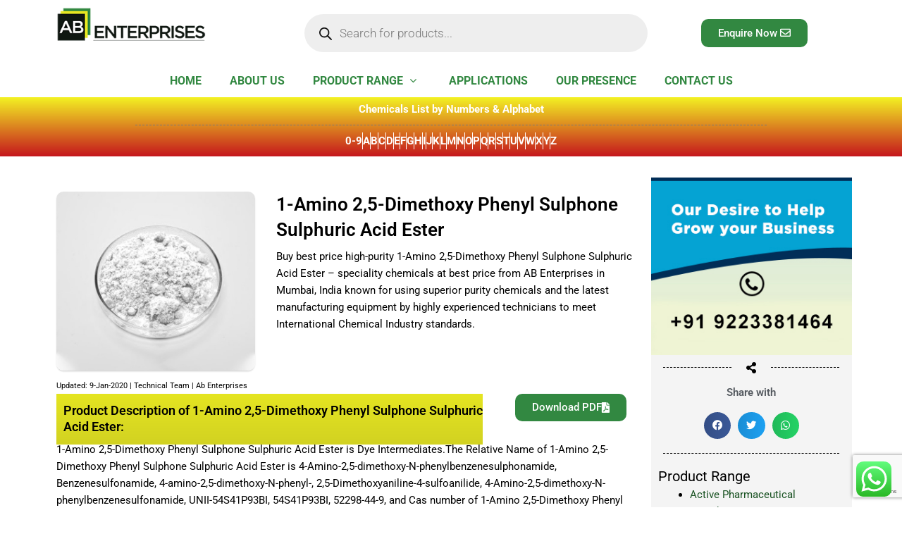

--- FILE ---
content_type: text/html; charset=UTF-8
request_url: https://bangchemicals.com/product/1-amino-25-dimethoxy-phenyl-sulphone-sulphuric-acid-ester/
body_size: 79240
content:
<!DOCTYPE html>
<html lang="en-US" prefix="og: https://ogp.me/ns#">
<head>
<meta charset="UTF-8">
<meta name="viewport" content="width=device-width, initial-scale=1">
	<link rel="profile" href="https://gmpg.org/xfn/11"> 
		<style>img:is([sizes="auto" i], [sizes^="auto," i]) { contain-intrinsic-size: 3000px 1500px }</style>
	<script>window._wca = window._wca || [];</script>
<!-- Jetpack Site Verification Tags -->
<meta name="google-site-verification" content="bAmRkQ7BlWxYIpBniPqz9zvOMaVuP3Pw3rZliPxC950" />

<!-- Search Engine Optimization by Rank Math - https://rankmath.com/ -->
<title>1-Amino 2,5-Dimethoxy Phenyl Sulphone Sulphuric Acid Ester - Ab Enterprises</title>
<meta name="description" content="Buy best price high-purity 1-Amino 2,5-Dimethoxy Phenyl Sulphone Sulphuric Acid Ester - speciality chemicals at best price from AB Enterprises in Mumbai, India known for using superior purity chemicals and the latest manufacturing equipment by highly experienced technicians to meet International Chemical Industry standards."/>
<meta name="robots" content="index, follow, max-snippet:-1, max-video-preview:-1, max-image-preview:large"/>
<link rel="canonical" href="https://bangchemicals.com/product/1-amino-25-dimethoxy-phenyl-sulphone-sulphuric-acid-ester/" />
<meta property="og:locale" content="en_US" />
<meta property="og:type" content="product" />
<meta property="og:title" content="1-Amino 2,5-Dimethoxy Phenyl Sulphone Sulphuric Acid Ester - Ab Enterprises" />
<meta property="og:description" content="Buy best price high-purity 1-Amino 2,5-Dimethoxy Phenyl Sulphone Sulphuric Acid Ester - speciality chemicals at best price from AB Enterprises in Mumbai, India known for using superior purity chemicals and the latest manufacturing equipment by highly experienced technicians to meet International Chemical Industry standards." />
<meta property="og:url" content="https://bangchemicals.com/product/1-amino-25-dimethoxy-phenyl-sulphone-sulphuric-acid-ester/" />
<meta property="og:site_name" content="Ab Enterprises" />
<meta property="og:image" content="https://bangchemicals.com/wp-content/uploads/2021/06/bangchemical_products_img6.jpg" />
<meta property="og:image:secure_url" content="https://bangchemicals.com/wp-content/uploads/2021/06/bangchemical_products_img6.jpg" />
<meta property="og:image:width" content="600" />
<meta property="og:image:height" content="540" />
<meta property="og:image:alt" content="1-Amino 2,5-Dimethoxy Phenyl Sulphone Sulphuric Acid Ester" />
<meta property="og:image:type" content="image/jpeg" />
<meta property="product:price:currency" content="INR" />
<meta property="product:availability" content="instock" />
<meta name="twitter:card" content="summary_large_image" />
<meta name="twitter:title" content="1-Amino 2,5-Dimethoxy Phenyl Sulphone Sulphuric Acid Ester - Ab Enterprises" />
<meta name="twitter:description" content="Buy best price high-purity 1-Amino 2,5-Dimethoxy Phenyl Sulphone Sulphuric Acid Ester - speciality chemicals at best price from AB Enterprises in Mumbai, India known for using superior purity chemicals and the latest manufacturing equipment by highly experienced technicians to meet International Chemical Industry standards." />
<meta name="twitter:creator" content="@admin" />
<meta name="twitter:image" content="https://bangchemicals.com/wp-content/uploads/2021/06/bangchemical_products_img6.jpg" />
<meta name="twitter:label1" content="Price" />
<meta name="twitter:data1" content="&#8377;0" />
<meta name="twitter:label2" content="Availability" />
<meta name="twitter:data2" content="In stock" />
<!-- /Rank Math WordPress SEO plugin -->

<link rel='dns-prefetch' href='//stats.wp.com' />
<link rel='dns-prefetch' href='//www.googletagmanager.com' />
<link rel='preconnect' href='//c0.wp.com' />
<link rel="alternate" type="application/rss+xml" title="Ab Enterprises &raquo; Feed" href="https://bangchemicals.com/feed/" />
<link rel="alternate" type="application/rss+xml" title="Ab Enterprises &raquo; Comments Feed" href="https://bangchemicals.com/comments/feed/" />
<script>
window._wpemojiSettings = {"baseUrl":"https:\/\/s.w.org\/images\/core\/emoji\/16.0.1\/72x72\/","ext":".png","svgUrl":"https:\/\/s.w.org\/images\/core\/emoji\/16.0.1\/svg\/","svgExt":".svg","source":{"concatemoji":"https:\/\/bangchemicals.com\/wp-includes\/js\/wp-emoji-release.min.js?ver=6.8.3"}};
/*! This file is auto-generated */
!function(s,n){var o,i,e;function c(e){try{var t={supportTests:e,timestamp:(new Date).valueOf()};sessionStorage.setItem(o,JSON.stringify(t))}catch(e){}}function p(e,t,n){e.clearRect(0,0,e.canvas.width,e.canvas.height),e.fillText(t,0,0);var t=new Uint32Array(e.getImageData(0,0,e.canvas.width,e.canvas.height).data),a=(e.clearRect(0,0,e.canvas.width,e.canvas.height),e.fillText(n,0,0),new Uint32Array(e.getImageData(0,0,e.canvas.width,e.canvas.height).data));return t.every(function(e,t){return e===a[t]})}function u(e,t){e.clearRect(0,0,e.canvas.width,e.canvas.height),e.fillText(t,0,0);for(var n=e.getImageData(16,16,1,1),a=0;a<n.data.length;a++)if(0!==n.data[a])return!1;return!0}function f(e,t,n,a){switch(t){case"flag":return n(e,"\ud83c\udff3\ufe0f\u200d\u26a7\ufe0f","\ud83c\udff3\ufe0f\u200b\u26a7\ufe0f")?!1:!n(e,"\ud83c\udde8\ud83c\uddf6","\ud83c\udde8\u200b\ud83c\uddf6")&&!n(e,"\ud83c\udff4\udb40\udc67\udb40\udc62\udb40\udc65\udb40\udc6e\udb40\udc67\udb40\udc7f","\ud83c\udff4\u200b\udb40\udc67\u200b\udb40\udc62\u200b\udb40\udc65\u200b\udb40\udc6e\u200b\udb40\udc67\u200b\udb40\udc7f");case"emoji":return!a(e,"\ud83e\udedf")}return!1}function g(e,t,n,a){var r="undefined"!=typeof WorkerGlobalScope&&self instanceof WorkerGlobalScope?new OffscreenCanvas(300,150):s.createElement("canvas"),o=r.getContext("2d",{willReadFrequently:!0}),i=(o.textBaseline="top",o.font="600 32px Arial",{});return e.forEach(function(e){i[e]=t(o,e,n,a)}),i}function t(e){var t=s.createElement("script");t.src=e,t.defer=!0,s.head.appendChild(t)}"undefined"!=typeof Promise&&(o="wpEmojiSettingsSupports",i=["flag","emoji"],n.supports={everything:!0,everythingExceptFlag:!0},e=new Promise(function(e){s.addEventListener("DOMContentLoaded",e,{once:!0})}),new Promise(function(t){var n=function(){try{var e=JSON.parse(sessionStorage.getItem(o));if("object"==typeof e&&"number"==typeof e.timestamp&&(new Date).valueOf()<e.timestamp+604800&&"object"==typeof e.supportTests)return e.supportTests}catch(e){}return null}();if(!n){if("undefined"!=typeof Worker&&"undefined"!=typeof OffscreenCanvas&&"undefined"!=typeof URL&&URL.createObjectURL&&"undefined"!=typeof Blob)try{var e="postMessage("+g.toString()+"("+[JSON.stringify(i),f.toString(),p.toString(),u.toString()].join(",")+"));",a=new Blob([e],{type:"text/javascript"}),r=new Worker(URL.createObjectURL(a),{name:"wpTestEmojiSupports"});return void(r.onmessage=function(e){c(n=e.data),r.terminate(),t(n)})}catch(e){}c(n=g(i,f,p,u))}t(n)}).then(function(e){for(var t in e)n.supports[t]=e[t],n.supports.everything=n.supports.everything&&n.supports[t],"flag"!==t&&(n.supports.everythingExceptFlag=n.supports.everythingExceptFlag&&n.supports[t]);n.supports.everythingExceptFlag=n.supports.everythingExceptFlag&&!n.supports.flag,n.DOMReady=!1,n.readyCallback=function(){n.DOMReady=!0}}).then(function(){return e}).then(function(){var e;n.supports.everything||(n.readyCallback(),(e=n.source||{}).concatemoji?t(e.concatemoji):e.wpemoji&&e.twemoji&&(t(e.twemoji),t(e.wpemoji)))}))}((window,document),window._wpemojiSettings);
</script>
<link rel='stylesheet' id='font-awesome-css' href='https://bangchemicals.com/wp-content/plugins/load-more-products-for-woocommerce/berocket/assets/css/font-awesome.min.css?ver=6.8.3' media='all' />
<link rel='stylesheet' id='astra-theme-css-css' href='https://bangchemicals.com/wp-content/themes/astra/assets/css/minified/frontend.min.css?ver=4.9.0' media='all' />
<style id='astra-theme-css-inline-css'>
.ast-no-sidebar .entry-content .alignfull {margin-left: calc( -50vw + 50%);margin-right: calc( -50vw + 50%);max-width: 100vw;width: 100vw;}.ast-no-sidebar .entry-content .alignwide {margin-left: calc(-41vw + 50%);margin-right: calc(-41vw + 50%);max-width: unset;width: unset;}.ast-no-sidebar .entry-content .alignfull .alignfull,.ast-no-sidebar .entry-content .alignfull .alignwide,.ast-no-sidebar .entry-content .alignwide .alignfull,.ast-no-sidebar .entry-content .alignwide .alignwide,.ast-no-sidebar .entry-content .wp-block-column .alignfull,.ast-no-sidebar .entry-content .wp-block-column .alignwide{width: 100%;margin-left: auto;margin-right: auto;}.wp-block-gallery,.blocks-gallery-grid {margin: 0;}.wp-block-separator {max-width: 100px;}.wp-block-separator.is-style-wide,.wp-block-separator.is-style-dots {max-width: none;}.entry-content .has-2-columns .wp-block-column:first-child {padding-right: 10px;}.entry-content .has-2-columns .wp-block-column:last-child {padding-left: 10px;}@media (max-width: 782px) {.entry-content .wp-block-columns .wp-block-column {flex-basis: 100%;}.entry-content .has-2-columns .wp-block-column:first-child {padding-right: 0;}.entry-content .has-2-columns .wp-block-column:last-child {padding-left: 0;}}body .entry-content .wp-block-latest-posts {margin-left: 0;}body .entry-content .wp-block-latest-posts li {list-style: none;}.ast-no-sidebar .ast-container .entry-content .wp-block-latest-posts {margin-left: 0;}.ast-header-break-point .entry-content .alignwide {margin-left: auto;margin-right: auto;}.entry-content .blocks-gallery-item img {margin-bottom: auto;}.wp-block-pullquote {border-top: 4px solid #555d66;border-bottom: 4px solid #555d66;color: #40464d;}:root{--ast-post-nav-space:0;--ast-container-default-xlg-padding:6.67em;--ast-container-default-lg-padding:5.67em;--ast-container-default-slg-padding:4.34em;--ast-container-default-md-padding:3.34em;--ast-container-default-sm-padding:6.67em;--ast-container-default-xs-padding:2.4em;--ast-container-default-xxs-padding:1.4em;--ast-code-block-background:#EEEEEE;--ast-comment-inputs-background:#FAFAFA;--ast-normal-container-width:1200px;--ast-narrow-container-width:750px;--ast-blog-title-font-weight:normal;--ast-blog-meta-weight:inherit;--ast-global-color-primary:var(--ast-global-color-5);--ast-global-color-secondary:var(--ast-global-color-4);--ast-global-color-alternate-background:var(--ast-global-color-7);--ast-global-color-subtle-background:var(--ast-global-color-6);--ast-bg-style-guide:#F8FAFC;--ast-shadow-style-guide:0px 0px 4px 0 #00000057;--ast-global-dark-bg-style:#fff;--ast-global-dark-lfs:#fbfbfb;--ast-widget-bg-color:#fafafa;--ast-wc-container-head-bg-color:#fbfbfb;--ast-title-layout-bg:#eeeeee;--ast-search-border-color:#e7e7e7;--ast-lifter-hover-bg:#e6e6e6;--ast-gallery-block-color:#000;--srfm-color-input-label:var(--ast-global-color-2);}html{font-size:93.75%;}a,.page-title{color:#1a5323;}a:hover,a:focus{color:var(--ast-global-color-1);}body,button,input,select,textarea,.ast-button,.ast-custom-button{font-family:-apple-system,BlinkMacSystemFont,Segoe UI,Roboto,Oxygen-Sans,Ubuntu,Cantarell,Helvetica Neue,sans-serif;font-weight:inherit;font-size:15px;font-size:1rem;line-height:var(--ast-body-line-height,1.65em);}blockquote{color:#000000;}.site-title{font-size:35px;font-size:2.3333333333333rem;display:block;}.site-header .site-description{font-size:15px;font-size:1rem;display:none;}.entry-title{font-size:26px;font-size:1.7333333333333rem;}.archive .ast-article-post .ast-article-inner,.blog .ast-article-post .ast-article-inner,.archive .ast-article-post .ast-article-inner:hover,.blog .ast-article-post .ast-article-inner:hover{overflow:hidden;}h1,.entry-content h1{font-size:40px;font-size:2.6666666666667rem;line-height:1.4em;}h2,.entry-content h2{font-size:32px;font-size:2.1333333333333rem;line-height:1.3em;}h3,.entry-content h3{font-size:26px;font-size:1.7333333333333rem;line-height:1.3em;}h4,.entry-content h4{font-size:24px;font-size:1.6rem;line-height:1.2em;}h5,.entry-content h5{font-size:20px;font-size:1.3333333333333rem;line-height:1.2em;}h6,.entry-content h6{font-size:16px;font-size:1.0666666666667rem;line-height:1.25em;}::selection{background-color:#328841;color:#ffffff;}body,h1,.entry-title a,.entry-content h1,h2,.entry-content h2,h3,.entry-content h3,h4,.entry-content h4,h5,.entry-content h5,h6,.entry-content h6{color:#000000;}.tagcloud a:hover,.tagcloud a:focus,.tagcloud a.current-item{color:#ffffff;border-color:#1a5323;background-color:#1a5323;}input:focus,input[type="text"]:focus,input[type="email"]:focus,input[type="url"]:focus,input[type="password"]:focus,input[type="reset"]:focus,input[type="search"]:focus,textarea:focus{border-color:#1a5323;}input[type="radio"]:checked,input[type=reset],input[type="checkbox"]:checked,input[type="checkbox"]:hover:checked,input[type="checkbox"]:focus:checked,input[type=range]::-webkit-slider-thumb{border-color:#1a5323;background-color:#1a5323;box-shadow:none;}.site-footer a:hover + .post-count,.site-footer a:focus + .post-count{background:#1a5323;border-color:#1a5323;}.single .nav-links .nav-previous,.single .nav-links .nav-next{color:#1a5323;}.entry-meta,.entry-meta *{line-height:1.45;color:#1a5323;}.entry-meta a:not(.ast-button):hover,.entry-meta a:not(.ast-button):hover *,.entry-meta a:not(.ast-button):focus,.entry-meta a:not(.ast-button):focus *,.page-links > .page-link,.page-links .page-link:hover,.post-navigation a:hover{color:var(--ast-global-color-1);}#cat option,.secondary .calendar_wrap thead a,.secondary .calendar_wrap thead a:visited{color:#1a5323;}.secondary .calendar_wrap #today,.ast-progress-val span{background:#1a5323;}.secondary a:hover + .post-count,.secondary a:focus + .post-count{background:#1a5323;border-color:#1a5323;}.calendar_wrap #today > a{color:#ffffff;}.page-links .page-link,.single .post-navigation a{color:#1a5323;}.ast-search-menu-icon .search-form button.search-submit{padding:0 4px;}.ast-search-menu-icon form.search-form{padding-right:0;}.ast-search-menu-icon.slide-search input.search-field{width:0;}.ast-header-search .ast-search-menu-icon.ast-dropdown-active .search-form,.ast-header-search .ast-search-menu-icon.ast-dropdown-active .search-field:focus{transition:all 0.2s;}.search-form input.search-field:focus{outline:none;}.widget-title,.widget .wp-block-heading{font-size:21px;font-size:1.4rem;color:#000000;}.single .ast-author-details .author-title{color:var(--ast-global-color-1);}.ast-search-menu-icon.slide-search a:focus-visible:focus-visible,.astra-search-icon:focus-visible,#close:focus-visible,a:focus-visible,.ast-menu-toggle:focus-visible,.site .skip-link:focus-visible,.wp-block-loginout input:focus-visible,.wp-block-search.wp-block-search__button-inside .wp-block-search__inside-wrapper,.ast-header-navigation-arrow:focus-visible,.woocommerce .wc-proceed-to-checkout > .checkout-button:focus-visible,.woocommerce .woocommerce-MyAccount-navigation ul li a:focus-visible,.ast-orders-table__row .ast-orders-table__cell:focus-visible,.woocommerce .woocommerce-order-details .order-again > .button:focus-visible,.woocommerce .woocommerce-message a.button.wc-forward:focus-visible,.woocommerce #minus_qty:focus-visible,.woocommerce #plus_qty:focus-visible,a#ast-apply-coupon:focus-visible,.woocommerce .woocommerce-info a:focus-visible,.woocommerce .astra-shop-summary-wrap a:focus-visible,.woocommerce a.wc-forward:focus-visible,#ast-apply-coupon:focus-visible,.woocommerce-js .woocommerce-mini-cart-item a.remove:focus-visible,#close:focus-visible,.button.search-submit:focus-visible,#search_submit:focus,.normal-search:focus-visible,.ast-header-account-wrap:focus-visible,.woocommerce .ast-on-card-button.ast-quick-view-trigger:focus{outline-style:dotted;outline-color:inherit;outline-width:thin;}input:focus,input[type="text"]:focus,input[type="email"]:focus,input[type="url"]:focus,input[type="password"]:focus,input[type="reset"]:focus,input[type="search"]:focus,input[type="number"]:focus,textarea:focus,.wp-block-search__input:focus,[data-section="section-header-mobile-trigger"] .ast-button-wrap .ast-mobile-menu-trigger-minimal:focus,.ast-mobile-popup-drawer.active .menu-toggle-close:focus,.woocommerce-ordering select.orderby:focus,#ast-scroll-top:focus,#coupon_code:focus,.woocommerce-page #comment:focus,.woocommerce #reviews #respond input#submit:focus,.woocommerce a.add_to_cart_button:focus,.woocommerce .button.single_add_to_cart_button:focus,.woocommerce .woocommerce-cart-form button:focus,.woocommerce .woocommerce-cart-form__cart-item .quantity .qty:focus,.woocommerce .woocommerce-billing-fields .woocommerce-billing-fields__field-wrapper .woocommerce-input-wrapper > .input-text:focus,.woocommerce #order_comments:focus,.woocommerce #place_order:focus,.woocommerce .woocommerce-address-fields .woocommerce-address-fields__field-wrapper .woocommerce-input-wrapper > .input-text:focus,.woocommerce .woocommerce-MyAccount-content form button:focus,.woocommerce .woocommerce-MyAccount-content .woocommerce-EditAccountForm .woocommerce-form-row .woocommerce-Input.input-text:focus,.woocommerce .ast-woocommerce-container .woocommerce-pagination ul.page-numbers li a:focus,body #content .woocommerce form .form-row .select2-container--default .select2-selection--single:focus,#ast-coupon-code:focus,.woocommerce.woocommerce-js .quantity input[type=number]:focus,.woocommerce-js .woocommerce-mini-cart-item .quantity input[type=number]:focus,.woocommerce p#ast-coupon-trigger:focus{border-style:dotted;border-color:inherit;border-width:thin;}input{outline:none;}.woocommerce-js input[type=text]:focus,.woocommerce-js input[type=email]:focus,.woocommerce-js textarea:focus,input[type=number]:focus,.comments-area textarea#comment:focus,.comments-area textarea#comment:active,.comments-area .ast-comment-formwrap input[type="text"]:focus,.comments-area .ast-comment-formwrap input[type="text"]:active{outline-style:unset;outline-color:inherit;outline-width:thin;}.ast-logo-title-inline .site-logo-img{padding-right:1em;}.site-logo-img img{ transition:all 0.2s linear;}body .ast-oembed-container *{position:absolute;top:0;width:100%;height:100%;left:0;}body .wp-block-embed-pocket-casts .ast-oembed-container *{position:unset;}.ast-single-post-featured-section + article {margin-top: 2em;}.site-content .ast-single-post-featured-section img {width: 100%;overflow: hidden;object-fit: cover;}.ast-separate-container .site-content .ast-single-post-featured-section + article {margin-top: -80px;z-index: 9;position: relative;border-radius: 4px;}@media (min-width: 922px) {.ast-no-sidebar .site-content .ast-article-image-container--wide {margin-left: -120px;margin-right: -120px;max-width: unset;width: unset;}.ast-left-sidebar .site-content .ast-article-image-container--wide,.ast-right-sidebar .site-content .ast-article-image-container--wide {margin-left: -10px;margin-right: -10px;}.site-content .ast-article-image-container--full {margin-left: calc( -50vw + 50%);margin-right: calc( -50vw + 50%);max-width: 100vw;width: 100vw;}.ast-left-sidebar .site-content .ast-article-image-container--full,.ast-right-sidebar .site-content .ast-article-image-container--full {margin-left: -10px;margin-right: -10px;max-width: inherit;width: auto;}}.site > .ast-single-related-posts-container {margin-top: 0;}@media (min-width: 922px) {.ast-desktop .ast-container--narrow {max-width: var(--ast-narrow-container-width);margin: 0 auto;}}.ast-page-builder-template .hentry {margin: 0;}.ast-page-builder-template .site-content > .ast-container {max-width: 100%;padding: 0;}.ast-page-builder-template .site .site-content #primary {padding: 0;margin: 0;}.ast-page-builder-template .no-results {text-align: center;margin: 4em auto;}.ast-page-builder-template .ast-pagination {padding: 2em;}.ast-page-builder-template .entry-header.ast-no-title.ast-no-thumbnail {margin-top: 0;}.ast-page-builder-template .entry-header.ast-header-without-markup {margin-top: 0;margin-bottom: 0;}.ast-page-builder-template .entry-header.ast-no-title.ast-no-meta {margin-bottom: 0;}.ast-page-builder-template.single .post-navigation {padding-bottom: 2em;}.ast-page-builder-template.single-post .site-content > .ast-container {max-width: 100%;}.ast-page-builder-template .entry-header {margin-top: 4em;margin-left: auto;margin-right: auto;padding-left: 20px;padding-right: 20px;}.single.ast-page-builder-template .entry-header {padding-left: 20px;padding-right: 20px;}.ast-page-builder-template .ast-archive-description {margin: 4em auto 0;padding-left: 20px;padding-right: 20px;}.ast-page-builder-template.ast-no-sidebar .entry-content .alignwide {margin-left: 0;margin-right: 0;}@media (max-width:921.9px){#ast-desktop-header{display:none;}}@media (min-width:922px){#ast-mobile-header{display:none;}}@media( max-width: 420px ) {.single .nav-links .nav-previous,.single .nav-links .nav-next {width: 100%;text-align: center;}}.wp-block-buttons.aligncenter{justify-content:center;}@media (max-width:921px){.ast-theme-transparent-header #primary,.ast-theme-transparent-header #secondary{padding:0;}}@media (max-width:921px){.ast-plain-container.ast-no-sidebar #primary{padding:0;}}.ast-plain-container.ast-no-sidebar #primary{margin-top:0;margin-bottom:0;}@media (min-width:1200px){.wp-block-group .has-background{padding:20px;}}@media (min-width:1200px){.ast-no-sidebar.ast-separate-container .entry-content .wp-block-group.alignwide,.ast-no-sidebar.ast-separate-container .entry-content .wp-block-cover.alignwide{margin-left:-20px;margin-right:-20px;padding-left:20px;padding-right:20px;}.ast-no-sidebar.ast-separate-container .entry-content .wp-block-cover.alignfull,.ast-no-sidebar.ast-separate-container .entry-content .wp-block-group.alignfull{margin-left:-6.67em;margin-right:-6.67em;padding-left:6.67em;padding-right:6.67em;}}@media (min-width:1200px){.wp-block-cover-image.alignwide .wp-block-cover__inner-container,.wp-block-cover.alignwide .wp-block-cover__inner-container,.wp-block-cover-image.alignfull .wp-block-cover__inner-container,.wp-block-cover.alignfull .wp-block-cover__inner-container{width:100%;}}.wp-block-columns{margin-bottom:unset;}.wp-block-image.size-full{margin:2rem 0;}.wp-block-separator.has-background{padding:0;}.wp-block-gallery{margin-bottom:1.6em;}.wp-block-group{padding-top:4em;padding-bottom:4em;}.wp-block-group__inner-container .wp-block-columns:last-child,.wp-block-group__inner-container :last-child,.wp-block-table table{margin-bottom:0;}.blocks-gallery-grid{width:100%;}.wp-block-navigation-link__content{padding:5px 0;}.wp-block-group .wp-block-group .has-text-align-center,.wp-block-group .wp-block-column .has-text-align-center{max-width:100%;}.has-text-align-center{margin:0 auto;}@media (min-width:1200px){.wp-block-cover__inner-container,.alignwide .wp-block-group__inner-container,.alignfull .wp-block-group__inner-container{max-width:1200px;margin:0 auto;}.wp-block-group.alignnone,.wp-block-group.aligncenter,.wp-block-group.alignleft,.wp-block-group.alignright,.wp-block-group.alignwide,.wp-block-columns.alignwide{margin:2rem 0 1rem 0;}}@media (max-width:1200px){.wp-block-group{padding:3em;}.wp-block-group .wp-block-group{padding:1.5em;}.wp-block-columns,.wp-block-column{margin:1rem 0;}}@media (min-width:921px){.wp-block-columns .wp-block-group{padding:2em;}}@media (max-width:544px){.wp-block-cover-image .wp-block-cover__inner-container,.wp-block-cover .wp-block-cover__inner-container{width:unset;}.wp-block-cover,.wp-block-cover-image{padding:2em 0;}.wp-block-group,.wp-block-cover{padding:2em;}.wp-block-media-text__media img,.wp-block-media-text__media video{width:unset;max-width:100%;}.wp-block-media-text.has-background .wp-block-media-text__content{padding:1em;}}.wp-block-image.aligncenter{margin-left:auto;margin-right:auto;}.wp-block-table.aligncenter{margin-left:auto;margin-right:auto;}@media (min-width:544px){.entry-content .wp-block-media-text.has-media-on-the-right .wp-block-media-text__content{padding:0 8% 0 0;}.entry-content .wp-block-media-text .wp-block-media-text__content{padding:0 0 0 8%;}.ast-plain-container .site-content .entry-content .has-custom-content-position.is-position-bottom-left > *,.ast-plain-container .site-content .entry-content .has-custom-content-position.is-position-bottom-right > *,.ast-plain-container .site-content .entry-content .has-custom-content-position.is-position-top-left > *,.ast-plain-container .site-content .entry-content .has-custom-content-position.is-position-top-right > *,.ast-plain-container .site-content .entry-content .has-custom-content-position.is-position-center-right > *,.ast-plain-container .site-content .entry-content .has-custom-content-position.is-position-center-left > *{margin:0;}}@media (max-width:544px){.entry-content .wp-block-media-text .wp-block-media-text__content{padding:8% 0;}.wp-block-media-text .wp-block-media-text__media img{width:auto;max-width:100%;}}.wp-block-buttons .wp-block-button.is-style-outline .wp-block-button__link.wp-element-button,.ast-outline-button,.wp-block-uagb-buttons-child .uagb-buttons-repeater.ast-outline-button{border-top-width:2px;border-right-width:2px;border-bottom-width:2px;border-left-width:2px;font-family:inherit;font-weight:inherit;line-height:1em;}.wp-block-button .wp-block-button__link.wp-element-button.is-style-outline:not(.has-background),.wp-block-button.is-style-outline>.wp-block-button__link.wp-element-button:not(.has-background),.ast-outline-button{background-color:transparent;}.entry-content[data-ast-blocks-layout] > figure{margin-bottom:1em;}@media (max-width:921px){.ast-separate-container #primary,.ast-separate-container #secondary{padding:1.5em 0;}#primary,#secondary{padding:1.5em 0;margin:0;}.ast-left-sidebar #content > .ast-container{display:flex;flex-direction:column-reverse;width:100%;}.ast-separate-container .ast-article-post,.ast-separate-container .ast-article-single{padding:1.5em 2.14em;}.ast-author-box img.avatar{margin:20px 0 0 0;}}@media (min-width:922px){.ast-separate-container.ast-right-sidebar #primary,.ast-separate-container.ast-left-sidebar #primary{border:0;}.search-no-results.ast-separate-container #primary{margin-bottom:4em;}}.wp-block-button .wp-block-button__link{color:#ffffff;}.wp-block-button .wp-block-button__link:hover,.wp-block-button .wp-block-button__link:focus{color:#ffffff;background-color:var(--ast-global-color-1);border-color:var(--ast-global-color-1);}.elementor-widget-heading h1.elementor-heading-title{line-height:1.4em;}.elementor-widget-heading h2.elementor-heading-title{line-height:1.3em;}.elementor-widget-heading h3.elementor-heading-title{line-height:1.3em;}.elementor-widget-heading h4.elementor-heading-title{line-height:1.2em;}.elementor-widget-heading h5.elementor-heading-title{line-height:1.2em;}.elementor-widget-heading h6.elementor-heading-title{line-height:1.25em;}.wp-block-button .wp-block-button__link{border-top-width:0;border-right-width:0;border-left-width:0;border-bottom-width:0;border-color:#328841;background-color:#328841;color:#ffffff;font-family:inherit;font-weight:inherit;line-height:1em;padding-top:10px;padding-right:40px;padding-bottom:10px;padding-left:40px;}.menu-toggle,button,.ast-button,.ast-custom-button,.button,input#submit,input[type="button"],input[type="submit"],input[type="reset"]{border-style:solid;border-top-width:0;border-right-width:0;border-left-width:0;border-bottom-width:0;color:#ffffff;border-color:#328841;background-color:#328841;padding-top:10px;padding-right:40px;padding-bottom:10px;padding-left:40px;font-family:inherit;font-weight:inherit;line-height:1em;}button:focus,.menu-toggle:hover,button:hover,.ast-button:hover,.ast-custom-button:hover .button:hover,.ast-custom-button:hover ,input[type=reset]:hover,input[type=reset]:focus,input#submit:hover,input#submit:focus,input[type="button"]:hover,input[type="button"]:focus,input[type="submit"]:hover,input[type="submit"]:focus{color:#ffffff;background-color:var(--ast-global-color-1);border-color:var(--ast-global-color-1);}@media (max-width:921px){.ast-mobile-header-stack .main-header-bar .ast-search-menu-icon{display:inline-block;}.ast-header-break-point.ast-header-custom-item-outside .ast-mobile-header-stack .main-header-bar .ast-search-icon{margin:0;}.ast-comment-avatar-wrap img{max-width:2.5em;}.ast-comment-meta{padding:0 1.8888em 1.3333em;}.ast-separate-container .ast-comment-list li.depth-1{padding:1.5em 2.14em;}.ast-separate-container .comment-respond{padding:2em 2.14em;}}@media (min-width:544px){.ast-container{max-width:100%;}}@media (max-width:544px){.ast-separate-container .ast-article-post,.ast-separate-container .ast-article-single,.ast-separate-container .comments-title,.ast-separate-container .ast-archive-description{padding:1.5em 1em;}.ast-separate-container #content .ast-container{padding-left:0.54em;padding-right:0.54em;}.ast-separate-container .ast-comment-list .bypostauthor{padding:.5em;}.ast-search-menu-icon.ast-dropdown-active .search-field{width:170px;}} #ast-mobile-header .ast-site-header-cart-li a{pointer-events:none;}body,.ast-separate-container{background-color:#ffffff;background-image:none;}.ast-no-sidebar.ast-separate-container .entry-content .alignfull {margin-left: -6.67em;margin-right: -6.67em;width: auto;}@media (max-width: 1200px) {.ast-no-sidebar.ast-separate-container .entry-content .alignfull {margin-left: -2.4em;margin-right: -2.4em;}}@media (max-width: 768px) {.ast-no-sidebar.ast-separate-container .entry-content .alignfull {margin-left: -2.14em;margin-right: -2.14em;}}@media (max-width: 544px) {.ast-no-sidebar.ast-separate-container .entry-content .alignfull {margin-left: -1em;margin-right: -1em;}}.ast-no-sidebar.ast-separate-container .entry-content .alignwide {margin-left: -20px;margin-right: -20px;}.ast-no-sidebar.ast-separate-container .entry-content .wp-block-column .alignfull,.ast-no-sidebar.ast-separate-container .entry-content .wp-block-column .alignwide {margin-left: auto;margin-right: auto;width: 100%;}@media (max-width:921px){.site-title{display:block;}.site-header .site-description{display:none;}h1,.entry-content h1{font-size:30px;}h2,.entry-content h2{font-size:25px;}h3,.entry-content h3{font-size:20px;}}@media (max-width:544px){.site-title{display:block;}.site-header .site-description{display:none;}h1,.entry-content h1{font-size:30px;}h2,.entry-content h2{font-size:25px;}h3,.entry-content h3{font-size:20px;}}@media (max-width:921px){html{font-size:85.5%;}}@media (max-width:544px){html{font-size:85.5%;}}@media (min-width:922px){.ast-container{max-width:1240px;}}@font-face {font-family: "Astra";src: url(https://bangchemicals.com/wp-content/themes/astra/assets/fonts/astra.woff) format("woff"),url(https://bangchemicals.com/wp-content/themes/astra/assets/fonts/astra.ttf) format("truetype"),url(https://bangchemicals.com/wp-content/themes/astra/assets/fonts/astra.svg#astra) format("svg");font-weight: normal;font-style: normal;font-display: fallback;}@media (min-width:922px){.main-header-menu .sub-menu .menu-item.ast-left-align-sub-menu:hover > .sub-menu,.main-header-menu .sub-menu .menu-item.ast-left-align-sub-menu.focus > .sub-menu{margin-left:-0px;}}.site .comments-area{padding-bottom:3em;}.astra-icon-down_arrow::after {content: "\e900";font-family: Astra;}.astra-icon-close::after {content: "\e5cd";font-family: Astra;}.astra-icon-drag_handle::after {content: "\e25d";font-family: Astra;}.astra-icon-format_align_justify::after {content: "\e235";font-family: Astra;}.astra-icon-menu::after {content: "\e5d2";font-family: Astra;}.astra-icon-reorder::after {content: "\e8fe";font-family: Astra;}.astra-icon-search::after {content: "\e8b6";font-family: Astra;}.astra-icon-zoom_in::after {content: "\e56b";font-family: Astra;}.astra-icon-check-circle::after {content: "\e901";font-family: Astra;}.astra-icon-shopping-cart::after {content: "\f07a";font-family: Astra;}.astra-icon-shopping-bag::after {content: "\f290";font-family: Astra;}.astra-icon-shopping-basket::after {content: "\f291";font-family: Astra;}.astra-icon-circle-o::after {content: "\e903";font-family: Astra;}.astra-icon-certificate::after {content: "\e902";font-family: Astra;}blockquote {padding: 1.2em;}:root .has-ast-global-color-0-color{color:var(--ast-global-color-0);}:root .has-ast-global-color-0-background-color{background-color:var(--ast-global-color-0);}:root .wp-block-button .has-ast-global-color-0-color{color:var(--ast-global-color-0);}:root .wp-block-button .has-ast-global-color-0-background-color{background-color:var(--ast-global-color-0);}:root .has-ast-global-color-1-color{color:var(--ast-global-color-1);}:root .has-ast-global-color-1-background-color{background-color:var(--ast-global-color-1);}:root .wp-block-button .has-ast-global-color-1-color{color:var(--ast-global-color-1);}:root .wp-block-button .has-ast-global-color-1-background-color{background-color:var(--ast-global-color-1);}:root .has-ast-global-color-2-color{color:var(--ast-global-color-2);}:root .has-ast-global-color-2-background-color{background-color:var(--ast-global-color-2);}:root .wp-block-button .has-ast-global-color-2-color{color:var(--ast-global-color-2);}:root .wp-block-button .has-ast-global-color-2-background-color{background-color:var(--ast-global-color-2);}:root .has-ast-global-color-3-color{color:var(--ast-global-color-3);}:root .has-ast-global-color-3-background-color{background-color:var(--ast-global-color-3);}:root .wp-block-button .has-ast-global-color-3-color{color:var(--ast-global-color-3);}:root .wp-block-button .has-ast-global-color-3-background-color{background-color:var(--ast-global-color-3);}:root .has-ast-global-color-4-color{color:var(--ast-global-color-4);}:root .has-ast-global-color-4-background-color{background-color:var(--ast-global-color-4);}:root .wp-block-button .has-ast-global-color-4-color{color:var(--ast-global-color-4);}:root .wp-block-button .has-ast-global-color-4-background-color{background-color:var(--ast-global-color-4);}:root .has-ast-global-color-5-color{color:var(--ast-global-color-5);}:root .has-ast-global-color-5-background-color{background-color:var(--ast-global-color-5);}:root .wp-block-button .has-ast-global-color-5-color{color:var(--ast-global-color-5);}:root .wp-block-button .has-ast-global-color-5-background-color{background-color:var(--ast-global-color-5);}:root .has-ast-global-color-6-color{color:var(--ast-global-color-6);}:root .has-ast-global-color-6-background-color{background-color:var(--ast-global-color-6);}:root .wp-block-button .has-ast-global-color-6-color{color:var(--ast-global-color-6);}:root .wp-block-button .has-ast-global-color-6-background-color{background-color:var(--ast-global-color-6);}:root .has-ast-global-color-7-color{color:var(--ast-global-color-7);}:root .has-ast-global-color-7-background-color{background-color:var(--ast-global-color-7);}:root .wp-block-button .has-ast-global-color-7-color{color:var(--ast-global-color-7);}:root .wp-block-button .has-ast-global-color-7-background-color{background-color:var(--ast-global-color-7);}:root .has-ast-global-color-8-color{color:var(--ast-global-color-8);}:root .has-ast-global-color-8-background-color{background-color:var(--ast-global-color-8);}:root .wp-block-button .has-ast-global-color-8-color{color:var(--ast-global-color-8);}:root .wp-block-button .has-ast-global-color-8-background-color{background-color:var(--ast-global-color-8);}:root{--ast-global-color-0:#0170B9;--ast-global-color-1:#3a3a3a;--ast-global-color-2:#3a3a3a;--ast-global-color-3:#4B4F58;--ast-global-color-4:#F5F5F5;--ast-global-color-5:#FFFFFF;--ast-global-color-6:#E5E5E5;--ast-global-color-7:#424242;--ast-global-color-8:#000000;}:root {--ast-border-color : #dddddd;}.ast-breadcrumbs .trail-browse,.ast-breadcrumbs .trail-items,.ast-breadcrumbs .trail-items li{display:inline-block;margin:0;padding:0;border:none;background:inherit;text-indent:0;text-decoration:none;}.ast-breadcrumbs .trail-browse{font-size:inherit;font-style:inherit;font-weight:inherit;color:inherit;}.ast-breadcrumbs .trail-items{list-style:none;}.trail-items li::after{padding:0 0.3em;content:"\00bb";}.trail-items li:last-of-type::after{display:none;}h1,.entry-content h1,h2,.entry-content h2,h3,.entry-content h3,h4,.entry-content h4,h5,.entry-content h5,h6,.entry-content h6{color:#000000;}@media (max-width:921px){.ast-builder-grid-row-container.ast-builder-grid-row-tablet-3-firstrow .ast-builder-grid-row > *:first-child,.ast-builder-grid-row-container.ast-builder-grid-row-tablet-3-lastrow .ast-builder-grid-row > *:last-child{grid-column:1 / -1;}}@media (max-width:544px){.ast-builder-grid-row-container.ast-builder-grid-row-mobile-3-firstrow .ast-builder-grid-row > *:first-child,.ast-builder-grid-row-container.ast-builder-grid-row-mobile-3-lastrow .ast-builder-grid-row > *:last-child{grid-column:1 / -1;}}.elementor-posts-container [CLASS*="ast-width-"]{width:100%;}.elementor-template-full-width .ast-container{display:block;}.elementor-screen-only,.screen-reader-text,.screen-reader-text span,.ui-helper-hidden-accessible{top:0 !important;}@media (max-width:544px){.elementor-element .elementor-wc-products .woocommerce[class*="columns-"] ul.products li.product{width:auto;margin:0;}.elementor-element .woocommerce .woocommerce-result-count{float:none;}}.ast-desktop .ast-mobile-popup-drawer.active .ast-mobile-popup-inner{max-width:35%;}@media (max-width:921px){#ast-mobile-popup-wrapper .ast-mobile-popup-drawer .ast-mobile-popup-inner{width:90%;}.ast-mobile-popup-drawer.active .ast-mobile-popup-inner{max-width:90%;}}@media (max-width:544px){#ast-mobile-popup-wrapper .ast-mobile-popup-drawer .ast-mobile-popup-inner{width:90%;}.ast-mobile-popup-drawer.active .ast-mobile-popup-inner{max-width:90%;}}.ast-header-break-point .main-header-bar{border-bottom-width:1px;}@media (min-width:922px){.main-header-bar{border-bottom-width:1px;}}.main-header-menu .menu-item,#astra-footer-menu .menu-item,.main-header-bar .ast-masthead-custom-menu-items{-js-display:flex;display:flex;-webkit-box-pack:center;-webkit-justify-content:center;-moz-box-pack:center;-ms-flex-pack:center;justify-content:center;-webkit-box-orient:vertical;-webkit-box-direction:normal;-webkit-flex-direction:column;-moz-box-orient:vertical;-moz-box-direction:normal;-ms-flex-direction:column;flex-direction:column;}.main-header-menu > .menu-item > .menu-link,#astra-footer-menu > .menu-item > .menu-link{height:100%;-webkit-box-align:center;-webkit-align-items:center;-moz-box-align:center;-ms-flex-align:center;align-items:center;-js-display:flex;display:flex;}.main-header-menu .sub-menu .menu-item.menu-item-has-children > .menu-link:after{position:absolute;right:1em;top:50%;transform:translate(0,-50%) rotate(270deg);}.ast-header-break-point .main-header-bar .main-header-bar-navigation .page_item_has_children > .ast-menu-toggle::before,.ast-header-break-point .main-header-bar .main-header-bar-navigation .menu-item-has-children > .ast-menu-toggle::before,.ast-mobile-popup-drawer .main-header-bar-navigation .menu-item-has-children>.ast-menu-toggle::before,.ast-header-break-point .ast-mobile-header-wrap .main-header-bar-navigation .menu-item-has-children > .ast-menu-toggle::before{font-weight:bold;content:"\e900";font-family:Astra;text-decoration:inherit;display:inline-block;}.ast-header-break-point .main-navigation ul.sub-menu .menu-item .menu-link:before{content:"\e900";font-family:Astra;font-size:.65em;text-decoration:inherit;display:inline-block;transform:translate(0,-2px) rotateZ(270deg);margin-right:5px;}.widget_search .search-form:after{font-family:Astra;font-size:1.2em;font-weight:normal;content:"\e8b6";position:absolute;top:50%;right:15px;transform:translate(0,-50%);}.astra-search-icon::before{content:"\e8b6";font-family:Astra;font-style:normal;font-weight:normal;text-decoration:inherit;text-align:center;-webkit-font-smoothing:antialiased;-moz-osx-font-smoothing:grayscale;z-index:3;}.main-header-bar .main-header-bar-navigation .page_item_has_children > a:after,.main-header-bar .main-header-bar-navigation .menu-item-has-children > a:after,.menu-item-has-children .ast-header-navigation-arrow:after{content:"\e900";display:inline-block;font-family:Astra;font-size:.6rem;font-weight:bold;text-rendering:auto;-webkit-font-smoothing:antialiased;-moz-osx-font-smoothing:grayscale;margin-left:10px;line-height:normal;}.menu-item-has-children .sub-menu .ast-header-navigation-arrow:after{margin-left:0;}.ast-mobile-popup-drawer .main-header-bar-navigation .ast-submenu-expanded>.ast-menu-toggle::before{transform:rotateX(180deg);}.ast-header-break-point .main-header-bar-navigation .menu-item-has-children > .menu-link:after{display:none;}@media (min-width:922px){.ast-builder-menu .main-navigation > ul > li:last-child a{margin-right:0;}}.ast-separate-container .ast-article-inner{background-color:transparent;background-image:none;}.ast-separate-container .ast-article-post{background-color:#ffffff;background-image:none;}@media (max-width:921px){.ast-separate-container .ast-article-post{background-color:#ffffff;background-image:none;}}@media (max-width:544px){.ast-separate-container .ast-article-post{background-color:#ffffff;background-image:none;}}.ast-separate-container .ast-article-single:not(.ast-related-post),.woocommerce.ast-separate-container .ast-woocommerce-container,.ast-separate-container .error-404,.ast-separate-container .no-results,.single.ast-separate-container.ast-author-meta,.ast-separate-container .related-posts-title-wrapper,.ast-separate-container .comments-count-wrapper,.ast-box-layout.ast-plain-container .site-content,.ast-padded-layout.ast-plain-container .site-content,.ast-separate-container .ast-archive-description,.ast-separate-container .comments-area .comment-respond,.ast-separate-container .comments-area .ast-comment-list li,.ast-separate-container .comments-area .comments-title{background-color:#ffffff;background-image:none;}@media (max-width:921px){.ast-separate-container .ast-article-single:not(.ast-related-post),.woocommerce.ast-separate-container .ast-woocommerce-container,.ast-separate-container .error-404,.ast-separate-container .no-results,.single.ast-separate-container.ast-author-meta,.ast-separate-container .related-posts-title-wrapper,.ast-separate-container .comments-count-wrapper,.ast-box-layout.ast-plain-container .site-content,.ast-padded-layout.ast-plain-container .site-content,.ast-separate-container .ast-archive-description{background-color:#ffffff;background-image:none;}}@media (max-width:544px){.ast-separate-container .ast-article-single:not(.ast-related-post),.woocommerce.ast-separate-container .ast-woocommerce-container,.ast-separate-container .error-404,.ast-separate-container .no-results,.single.ast-separate-container.ast-author-meta,.ast-separate-container .related-posts-title-wrapper,.ast-separate-container .comments-count-wrapper,.ast-box-layout.ast-plain-container .site-content,.ast-padded-layout.ast-plain-container .site-content,.ast-separate-container .ast-archive-description{background-color:#ffffff;background-image:none;}}.ast-separate-container.ast-two-container #secondary .widget{background-color:#ffffff;background-image:none;}@media (max-width:921px){.ast-separate-container.ast-two-container #secondary .widget{background-color:#ffffff;background-image:none;}}@media (max-width:544px){.ast-separate-container.ast-two-container #secondary .widget{background-color:#ffffff;background-image:none;}}#ast-scroll-top {display: none;position: fixed;text-align: center;cursor: pointer;z-index: 99;width: 2.1em;height: 2.1em;line-height: 2.1;color: #ffffff;border-radius: 2px;content: "";outline: inherit;}@media (min-width: 769px) {#ast-scroll-top {content: "769";}}#ast-scroll-top .ast-icon.icon-arrow svg {margin-left: 0px;vertical-align: middle;transform: translate(0,-20%) rotate(180deg);width: 1.6em;}.ast-scroll-to-top-right {right: 30px;bottom: 30px;}.ast-scroll-to-top-left {left: 30px;bottom: 30px;}#ast-scroll-top{background-color:#1a5323;font-size:15px;}.ast-scroll-top-icon::before{content:"\e900";font-family:Astra;text-decoration:inherit;}.ast-scroll-top-icon{transform:rotate(180deg);}@media (max-width:921px){#ast-scroll-top .ast-icon.icon-arrow svg{width:1em;}}.ast-builder-menu-mobile .main-navigation .menu-item.menu-item-has-children > .ast-menu-toggle{top:0;}.ast-builder-menu-mobile .main-navigation .menu-item-has-children > .menu-link:after{content:unset;}.ast-hfb-header .ast-builder-menu-mobile .main-header-menu,.ast-hfb-header .ast-builder-menu-mobile .main-navigation .menu-item .menu-link,.ast-hfb-header .ast-builder-menu-mobile .main-navigation .menu-item .sub-menu .menu-link{border-style:none;}.ast-builder-menu-mobile .main-navigation .menu-item.menu-item-has-children > .ast-menu-toggle{top:0;}@media (max-width:921px){.ast-builder-menu-mobile .main-navigation .menu-item.menu-item-has-children > .ast-menu-toggle{top:0;}.ast-builder-menu-mobile .main-navigation .menu-item-has-children > .menu-link:after{content:unset;}}@media (max-width:544px){.ast-builder-menu-mobile .main-navigation .menu-item.menu-item-has-children > .ast-menu-toggle{top:0;}}.ast-builder-menu-mobile .main-navigation{display:block;}@media (max-width:921px){.ast-header-break-point .ast-builder-menu-mobile .main-navigation{display:block;}}@media (max-width:544px){.ast-header-break-point .ast-builder-menu-mobile .main-navigation{display:block;}}:root{--e-global-color-astglobalcolor0:#0170B9;--e-global-color-astglobalcolor1:#3a3a3a;--e-global-color-astglobalcolor2:#3a3a3a;--e-global-color-astglobalcolor3:#4B4F58;--e-global-color-astglobalcolor4:#F5F5F5;--e-global-color-astglobalcolor5:#FFFFFF;--e-global-color-astglobalcolor6:#E5E5E5;--e-global-color-astglobalcolor7:#424242;--e-global-color-astglobalcolor8:#000000;}
</style>
<link rel='stylesheet' id='ht_ctc_main_css-css' href='https://bangchemicals.com/wp-content/plugins/click-to-chat-for-whatsapp/new/inc/assets/css/main.css?ver=4.25' media='all' />
<style id='wp-emoji-styles-inline-css'>

	img.wp-smiley, img.emoji {
		display: inline !important;
		border: none !important;
		box-shadow: none !important;
		height: 1em !important;
		width: 1em !important;
		margin: 0 0.07em !important;
		vertical-align: -0.1em !important;
		background: none !important;
		padding: 0 !important;
	}
</style>
<link rel='stylesheet' id='wp-block-library-css' href='https://c0.wp.com/c/6.8.3/wp-includes/css/dist/block-library/style.min.css' media='all' />
<link rel='stylesheet' id='mediaelement-css' href='https://c0.wp.com/c/6.8.3/wp-includes/js/mediaelement/mediaelementplayer-legacy.min.css' media='all' />
<link rel='stylesheet' id='wp-mediaelement-css' href='https://c0.wp.com/c/6.8.3/wp-includes/js/mediaelement/wp-mediaelement.min.css' media='all' />
<style id='jetpack-sharing-buttons-style-inline-css'>
.jetpack-sharing-buttons__services-list{display:flex;flex-direction:row;flex-wrap:wrap;gap:0;list-style-type:none;margin:5px;padding:0}.jetpack-sharing-buttons__services-list.has-small-icon-size{font-size:12px}.jetpack-sharing-buttons__services-list.has-normal-icon-size{font-size:16px}.jetpack-sharing-buttons__services-list.has-large-icon-size{font-size:24px}.jetpack-sharing-buttons__services-list.has-huge-icon-size{font-size:36px}@media print{.jetpack-sharing-buttons__services-list{display:none!important}}.editor-styles-wrapper .wp-block-jetpack-sharing-buttons{gap:0;padding-inline-start:0}ul.jetpack-sharing-buttons__services-list.has-background{padding:1.25em 2.375em}
</style>
<style id='global-styles-inline-css'>
:root{--wp--preset--aspect-ratio--square: 1;--wp--preset--aspect-ratio--4-3: 4/3;--wp--preset--aspect-ratio--3-4: 3/4;--wp--preset--aspect-ratio--3-2: 3/2;--wp--preset--aspect-ratio--2-3: 2/3;--wp--preset--aspect-ratio--16-9: 16/9;--wp--preset--aspect-ratio--9-16: 9/16;--wp--preset--color--black: #000000;--wp--preset--color--cyan-bluish-gray: #abb8c3;--wp--preset--color--white: #ffffff;--wp--preset--color--pale-pink: #f78da7;--wp--preset--color--vivid-red: #cf2e2e;--wp--preset--color--luminous-vivid-orange: #ff6900;--wp--preset--color--luminous-vivid-amber: #fcb900;--wp--preset--color--light-green-cyan: #7bdcb5;--wp--preset--color--vivid-green-cyan: #00d084;--wp--preset--color--pale-cyan-blue: #8ed1fc;--wp--preset--color--vivid-cyan-blue: #0693e3;--wp--preset--color--vivid-purple: #9b51e0;--wp--preset--color--ast-global-color-0: var(--ast-global-color-0);--wp--preset--color--ast-global-color-1: var(--ast-global-color-1);--wp--preset--color--ast-global-color-2: var(--ast-global-color-2);--wp--preset--color--ast-global-color-3: var(--ast-global-color-3);--wp--preset--color--ast-global-color-4: var(--ast-global-color-4);--wp--preset--color--ast-global-color-5: var(--ast-global-color-5);--wp--preset--color--ast-global-color-6: var(--ast-global-color-6);--wp--preset--color--ast-global-color-7: var(--ast-global-color-7);--wp--preset--color--ast-global-color-8: var(--ast-global-color-8);--wp--preset--gradient--vivid-cyan-blue-to-vivid-purple: linear-gradient(135deg,rgba(6,147,227,1) 0%,rgb(155,81,224) 100%);--wp--preset--gradient--light-green-cyan-to-vivid-green-cyan: linear-gradient(135deg,rgb(122,220,180) 0%,rgb(0,208,130) 100%);--wp--preset--gradient--luminous-vivid-amber-to-luminous-vivid-orange: linear-gradient(135deg,rgba(252,185,0,1) 0%,rgba(255,105,0,1) 100%);--wp--preset--gradient--luminous-vivid-orange-to-vivid-red: linear-gradient(135deg,rgba(255,105,0,1) 0%,rgb(207,46,46) 100%);--wp--preset--gradient--very-light-gray-to-cyan-bluish-gray: linear-gradient(135deg,rgb(238,238,238) 0%,rgb(169,184,195) 100%);--wp--preset--gradient--cool-to-warm-spectrum: linear-gradient(135deg,rgb(74,234,220) 0%,rgb(151,120,209) 20%,rgb(207,42,186) 40%,rgb(238,44,130) 60%,rgb(251,105,98) 80%,rgb(254,248,76) 100%);--wp--preset--gradient--blush-light-purple: linear-gradient(135deg,rgb(255,206,236) 0%,rgb(152,150,240) 100%);--wp--preset--gradient--blush-bordeaux: linear-gradient(135deg,rgb(254,205,165) 0%,rgb(254,45,45) 50%,rgb(107,0,62) 100%);--wp--preset--gradient--luminous-dusk: linear-gradient(135deg,rgb(255,203,112) 0%,rgb(199,81,192) 50%,rgb(65,88,208) 100%);--wp--preset--gradient--pale-ocean: linear-gradient(135deg,rgb(255,245,203) 0%,rgb(182,227,212) 50%,rgb(51,167,181) 100%);--wp--preset--gradient--electric-grass: linear-gradient(135deg,rgb(202,248,128) 0%,rgb(113,206,126) 100%);--wp--preset--gradient--midnight: linear-gradient(135deg,rgb(2,3,129) 0%,rgb(40,116,252) 100%);--wp--preset--font-size--small: 13px;--wp--preset--font-size--medium: 20px;--wp--preset--font-size--large: 36px;--wp--preset--font-size--x-large: 42px;--wp--preset--spacing--20: 0.44rem;--wp--preset--spacing--30: 0.67rem;--wp--preset--spacing--40: 1rem;--wp--preset--spacing--50: 1.5rem;--wp--preset--spacing--60: 2.25rem;--wp--preset--spacing--70: 3.38rem;--wp--preset--spacing--80: 5.06rem;--wp--preset--shadow--natural: 6px 6px 9px rgba(0, 0, 0, 0.2);--wp--preset--shadow--deep: 12px 12px 50px rgba(0, 0, 0, 0.4);--wp--preset--shadow--sharp: 6px 6px 0px rgba(0, 0, 0, 0.2);--wp--preset--shadow--outlined: 6px 6px 0px -3px rgba(255, 255, 255, 1), 6px 6px rgba(0, 0, 0, 1);--wp--preset--shadow--crisp: 6px 6px 0px rgba(0, 0, 0, 1);}:root { --wp--style--global--content-size: var(--wp--custom--ast-content-width-size);--wp--style--global--wide-size: var(--wp--custom--ast-wide-width-size); }:where(body) { margin: 0; }.wp-site-blocks > .alignleft { float: left; margin-right: 2em; }.wp-site-blocks > .alignright { float: right; margin-left: 2em; }.wp-site-blocks > .aligncenter { justify-content: center; margin-left: auto; margin-right: auto; }:where(.wp-site-blocks) > * { margin-block-start: 24px; margin-block-end: 0; }:where(.wp-site-blocks) > :first-child { margin-block-start: 0; }:where(.wp-site-blocks) > :last-child { margin-block-end: 0; }:root { --wp--style--block-gap: 24px; }:root :where(.is-layout-flow) > :first-child{margin-block-start: 0;}:root :where(.is-layout-flow) > :last-child{margin-block-end: 0;}:root :where(.is-layout-flow) > *{margin-block-start: 24px;margin-block-end: 0;}:root :where(.is-layout-constrained) > :first-child{margin-block-start: 0;}:root :where(.is-layout-constrained) > :last-child{margin-block-end: 0;}:root :where(.is-layout-constrained) > *{margin-block-start: 24px;margin-block-end: 0;}:root :where(.is-layout-flex){gap: 24px;}:root :where(.is-layout-grid){gap: 24px;}.is-layout-flow > .alignleft{float: left;margin-inline-start: 0;margin-inline-end: 2em;}.is-layout-flow > .alignright{float: right;margin-inline-start: 2em;margin-inline-end: 0;}.is-layout-flow > .aligncenter{margin-left: auto !important;margin-right: auto !important;}.is-layout-constrained > .alignleft{float: left;margin-inline-start: 0;margin-inline-end: 2em;}.is-layout-constrained > .alignright{float: right;margin-inline-start: 2em;margin-inline-end: 0;}.is-layout-constrained > .aligncenter{margin-left: auto !important;margin-right: auto !important;}.is-layout-constrained > :where(:not(.alignleft):not(.alignright):not(.alignfull)){max-width: var(--wp--style--global--content-size);margin-left: auto !important;margin-right: auto !important;}.is-layout-constrained > .alignwide{max-width: var(--wp--style--global--wide-size);}body .is-layout-flex{display: flex;}.is-layout-flex{flex-wrap: wrap;align-items: center;}.is-layout-flex > :is(*, div){margin: 0;}body .is-layout-grid{display: grid;}.is-layout-grid > :is(*, div){margin: 0;}body{padding-top: 0px;padding-right: 0px;padding-bottom: 0px;padding-left: 0px;}a:where(:not(.wp-element-button)){text-decoration: none;}:root :where(.wp-element-button, .wp-block-button__link){background-color: #32373c;border-width: 0;color: #fff;font-family: inherit;font-size: inherit;line-height: inherit;padding: calc(0.667em + 2px) calc(1.333em + 2px);text-decoration: none;}.has-black-color{color: var(--wp--preset--color--black) !important;}.has-cyan-bluish-gray-color{color: var(--wp--preset--color--cyan-bluish-gray) !important;}.has-white-color{color: var(--wp--preset--color--white) !important;}.has-pale-pink-color{color: var(--wp--preset--color--pale-pink) !important;}.has-vivid-red-color{color: var(--wp--preset--color--vivid-red) !important;}.has-luminous-vivid-orange-color{color: var(--wp--preset--color--luminous-vivid-orange) !important;}.has-luminous-vivid-amber-color{color: var(--wp--preset--color--luminous-vivid-amber) !important;}.has-light-green-cyan-color{color: var(--wp--preset--color--light-green-cyan) !important;}.has-vivid-green-cyan-color{color: var(--wp--preset--color--vivid-green-cyan) !important;}.has-pale-cyan-blue-color{color: var(--wp--preset--color--pale-cyan-blue) !important;}.has-vivid-cyan-blue-color{color: var(--wp--preset--color--vivid-cyan-blue) !important;}.has-vivid-purple-color{color: var(--wp--preset--color--vivid-purple) !important;}.has-ast-global-color-0-color{color: var(--wp--preset--color--ast-global-color-0) !important;}.has-ast-global-color-1-color{color: var(--wp--preset--color--ast-global-color-1) !important;}.has-ast-global-color-2-color{color: var(--wp--preset--color--ast-global-color-2) !important;}.has-ast-global-color-3-color{color: var(--wp--preset--color--ast-global-color-3) !important;}.has-ast-global-color-4-color{color: var(--wp--preset--color--ast-global-color-4) !important;}.has-ast-global-color-5-color{color: var(--wp--preset--color--ast-global-color-5) !important;}.has-ast-global-color-6-color{color: var(--wp--preset--color--ast-global-color-6) !important;}.has-ast-global-color-7-color{color: var(--wp--preset--color--ast-global-color-7) !important;}.has-ast-global-color-8-color{color: var(--wp--preset--color--ast-global-color-8) !important;}.has-black-background-color{background-color: var(--wp--preset--color--black) !important;}.has-cyan-bluish-gray-background-color{background-color: var(--wp--preset--color--cyan-bluish-gray) !important;}.has-white-background-color{background-color: var(--wp--preset--color--white) !important;}.has-pale-pink-background-color{background-color: var(--wp--preset--color--pale-pink) !important;}.has-vivid-red-background-color{background-color: var(--wp--preset--color--vivid-red) !important;}.has-luminous-vivid-orange-background-color{background-color: var(--wp--preset--color--luminous-vivid-orange) !important;}.has-luminous-vivid-amber-background-color{background-color: var(--wp--preset--color--luminous-vivid-amber) !important;}.has-light-green-cyan-background-color{background-color: var(--wp--preset--color--light-green-cyan) !important;}.has-vivid-green-cyan-background-color{background-color: var(--wp--preset--color--vivid-green-cyan) !important;}.has-pale-cyan-blue-background-color{background-color: var(--wp--preset--color--pale-cyan-blue) !important;}.has-vivid-cyan-blue-background-color{background-color: var(--wp--preset--color--vivid-cyan-blue) !important;}.has-vivid-purple-background-color{background-color: var(--wp--preset--color--vivid-purple) !important;}.has-ast-global-color-0-background-color{background-color: var(--wp--preset--color--ast-global-color-0) !important;}.has-ast-global-color-1-background-color{background-color: var(--wp--preset--color--ast-global-color-1) !important;}.has-ast-global-color-2-background-color{background-color: var(--wp--preset--color--ast-global-color-2) !important;}.has-ast-global-color-3-background-color{background-color: var(--wp--preset--color--ast-global-color-3) !important;}.has-ast-global-color-4-background-color{background-color: var(--wp--preset--color--ast-global-color-4) !important;}.has-ast-global-color-5-background-color{background-color: var(--wp--preset--color--ast-global-color-5) !important;}.has-ast-global-color-6-background-color{background-color: var(--wp--preset--color--ast-global-color-6) !important;}.has-ast-global-color-7-background-color{background-color: var(--wp--preset--color--ast-global-color-7) !important;}.has-ast-global-color-8-background-color{background-color: var(--wp--preset--color--ast-global-color-8) !important;}.has-black-border-color{border-color: var(--wp--preset--color--black) !important;}.has-cyan-bluish-gray-border-color{border-color: var(--wp--preset--color--cyan-bluish-gray) !important;}.has-white-border-color{border-color: var(--wp--preset--color--white) !important;}.has-pale-pink-border-color{border-color: var(--wp--preset--color--pale-pink) !important;}.has-vivid-red-border-color{border-color: var(--wp--preset--color--vivid-red) !important;}.has-luminous-vivid-orange-border-color{border-color: var(--wp--preset--color--luminous-vivid-orange) !important;}.has-luminous-vivid-amber-border-color{border-color: var(--wp--preset--color--luminous-vivid-amber) !important;}.has-light-green-cyan-border-color{border-color: var(--wp--preset--color--light-green-cyan) !important;}.has-vivid-green-cyan-border-color{border-color: var(--wp--preset--color--vivid-green-cyan) !important;}.has-pale-cyan-blue-border-color{border-color: var(--wp--preset--color--pale-cyan-blue) !important;}.has-vivid-cyan-blue-border-color{border-color: var(--wp--preset--color--vivid-cyan-blue) !important;}.has-vivid-purple-border-color{border-color: var(--wp--preset--color--vivid-purple) !important;}.has-ast-global-color-0-border-color{border-color: var(--wp--preset--color--ast-global-color-0) !important;}.has-ast-global-color-1-border-color{border-color: var(--wp--preset--color--ast-global-color-1) !important;}.has-ast-global-color-2-border-color{border-color: var(--wp--preset--color--ast-global-color-2) !important;}.has-ast-global-color-3-border-color{border-color: var(--wp--preset--color--ast-global-color-3) !important;}.has-ast-global-color-4-border-color{border-color: var(--wp--preset--color--ast-global-color-4) !important;}.has-ast-global-color-5-border-color{border-color: var(--wp--preset--color--ast-global-color-5) !important;}.has-ast-global-color-6-border-color{border-color: var(--wp--preset--color--ast-global-color-6) !important;}.has-ast-global-color-7-border-color{border-color: var(--wp--preset--color--ast-global-color-7) !important;}.has-ast-global-color-8-border-color{border-color: var(--wp--preset--color--ast-global-color-8) !important;}.has-vivid-cyan-blue-to-vivid-purple-gradient-background{background: var(--wp--preset--gradient--vivid-cyan-blue-to-vivid-purple) !important;}.has-light-green-cyan-to-vivid-green-cyan-gradient-background{background: var(--wp--preset--gradient--light-green-cyan-to-vivid-green-cyan) !important;}.has-luminous-vivid-amber-to-luminous-vivid-orange-gradient-background{background: var(--wp--preset--gradient--luminous-vivid-amber-to-luminous-vivid-orange) !important;}.has-luminous-vivid-orange-to-vivid-red-gradient-background{background: var(--wp--preset--gradient--luminous-vivid-orange-to-vivid-red) !important;}.has-very-light-gray-to-cyan-bluish-gray-gradient-background{background: var(--wp--preset--gradient--very-light-gray-to-cyan-bluish-gray) !important;}.has-cool-to-warm-spectrum-gradient-background{background: var(--wp--preset--gradient--cool-to-warm-spectrum) !important;}.has-blush-light-purple-gradient-background{background: var(--wp--preset--gradient--blush-light-purple) !important;}.has-blush-bordeaux-gradient-background{background: var(--wp--preset--gradient--blush-bordeaux) !important;}.has-luminous-dusk-gradient-background{background: var(--wp--preset--gradient--luminous-dusk) !important;}.has-pale-ocean-gradient-background{background: var(--wp--preset--gradient--pale-ocean) !important;}.has-electric-grass-gradient-background{background: var(--wp--preset--gradient--electric-grass) !important;}.has-midnight-gradient-background{background: var(--wp--preset--gradient--midnight) !important;}.has-small-font-size{font-size: var(--wp--preset--font-size--small) !important;}.has-medium-font-size{font-size: var(--wp--preset--font-size--medium) !important;}.has-large-font-size{font-size: var(--wp--preset--font-size--large) !important;}.has-x-large-font-size{font-size: var(--wp--preset--font-size--x-large) !important;}
:root :where(.wp-block-pullquote){font-size: 1.5em;line-height: 1.6;}
</style>
<link rel='stylesheet' id='contact-form-7-css' href='https://bangchemicals.com/wp-content/plugins/contact-form-7/includes/css/styles.css?ver=6.1' media='all' />
<link rel='stylesheet' id='astra-contact-form-7-css' href='https://bangchemicals.com/wp-content/themes/astra/assets/css/minified/compatibility/contact-form-7-main.min.css?ver=4.9.0' media='all' />
<link rel='stylesheet' id='wpa-css-css' href='https://bangchemicals.com/wp-content/plugins/honeypot/includes/css/wpa.css?ver=2.2.13' media='all' />
<link rel='stylesheet' id='photoswipe-css' href='https://c0.wp.com/p/woocommerce/10.4.3/assets/css/photoswipe/photoswipe.min.css' media='all' />
<link rel='stylesheet' id='photoswipe-default-skin-css' href='https://c0.wp.com/p/woocommerce/10.4.3/assets/css/photoswipe/default-skin/default-skin.min.css' media='all' />
<link rel='stylesheet' id='woocommerce-layout-css' href='https://bangchemicals.com/wp-content/themes/astra/assets/css/minified/compatibility/woocommerce/woocommerce-layout.min.css?ver=4.9.0' media='all' />
<style id='woocommerce-layout-inline-css'>

	.infinite-scroll .woocommerce-pagination {
		display: none;
	}
</style>
<link rel='stylesheet' id='woocommerce-smallscreen-css' href='https://bangchemicals.com/wp-content/themes/astra/assets/css/minified/compatibility/woocommerce/woocommerce-smallscreen.min.css?ver=4.9.0' media='only screen and (max-width: 921px)' />
<link rel='stylesheet' id='woocommerce-general-css' href='https://bangchemicals.com/wp-content/themes/astra/assets/css/minified/compatibility/woocommerce/woocommerce.min.css?ver=4.9.0' media='all' />
<style id='woocommerce-general-inline-css'>

					.woocommerce-js a.button, .woocommerce button.button, .woocommerce input.button, .woocommerce #respond input#submit {
						font-size: 100%;
						line-height: 1;
						text-decoration: none;
						overflow: visible;
						padding: 0.5em 0.75em;
						font-weight: 700;
						border-radius: 3px;
						color: $secondarytext;
						background-color: $secondary;
						border: 0;
					}
					.woocommerce-js a.button:hover, .woocommerce button.button:hover, .woocommerce input.button:hover, .woocommerce #respond input#submit:hover {
						background-color: #dad8da;
						background-image: none;
						color: #515151;
					}
				#customer_details h3:not(.elementor-widget-woocommerce-checkout-page h3){font-size:1.2rem;padding:20px 0 14px;margin:0 0 20px;border-bottom:1px solid var(--ast-border-color);font-weight:700;}form #order_review_heading:not(.elementor-widget-woocommerce-checkout-page #order_review_heading){border-width:2px 2px 0 2px;border-style:solid;font-size:1.2rem;margin:0;padding:1.5em 1.5em 1em;border-color:var(--ast-border-color);font-weight:700;}.woocommerce-Address h3, .cart-collaterals h2{font-size:1.2rem;padding:.7em 1em;}.woocommerce-cart .cart-collaterals .cart_totals>h2{font-weight:700;}form #order_review:not(.elementor-widget-woocommerce-checkout-page #order_review){padding:0 2em;border-width:0 2px 2px;border-style:solid;border-color:var(--ast-border-color);}ul#shipping_method li:not(.elementor-widget-woocommerce-cart #shipping_method li){margin:0;padding:0.25em 0 0.25em 22px;text-indent:-22px;list-style:none outside;}.woocommerce span.onsale, .wc-block-grid__product .wc-block-grid__product-onsale{background-color:#328841;color:#ffffff;}.woocommerce-message, .woocommerce-info{border-top-color:#1a5323;}.woocommerce-message::before,.woocommerce-info::before{color:#1a5323;}.woocommerce ul.products li.product .price, .woocommerce div.product p.price, .woocommerce div.product span.price, .widget_layered_nav_filters ul li.chosen a, .woocommerce-page ul.products li.product .ast-woo-product-category, .wc-layered-nav-rating a{color:#000000;}.woocommerce nav.woocommerce-pagination ul,.woocommerce nav.woocommerce-pagination ul li{border-color:#1a5323;}.woocommerce nav.woocommerce-pagination ul li a:focus, .woocommerce nav.woocommerce-pagination ul li a:hover, .woocommerce nav.woocommerce-pagination ul li span.current{background:#1a5323;color:#ffffff;}.woocommerce-MyAccount-navigation-link.is-active a{color:var(--ast-global-color-1);}.woocommerce .widget_price_filter .ui-slider .ui-slider-range, .woocommerce .widget_price_filter .ui-slider .ui-slider-handle{background-color:#1a5323;}.woocommerce .star-rating, .woocommerce .comment-form-rating .stars a, .woocommerce .star-rating::before{color:var(--ast-global-color-3);}.woocommerce div.product .woocommerce-tabs ul.tabs li.active:before,  .woocommerce div.ast-product-tabs-layout-vertical .woocommerce-tabs ul.tabs li:hover::before{background:#1a5323;}.woocommerce .woocommerce-cart-form button[name="update_cart"]:disabled{color:#ffffff;}.woocommerce #content table.cart .button[name="apply_coupon"], .woocommerce-page #content table.cart .button[name="apply_coupon"]{padding:10px 40px;}.woocommerce table.cart td.actions .button, .woocommerce #content table.cart td.actions .button, .woocommerce-page table.cart td.actions .button, .woocommerce-page #content table.cart td.actions .button{line-height:1;border-width:1px;border-style:solid;}.woocommerce ul.products li.product .button, .woocommerce-page ul.products li.product .button{line-height:1.3;}.woocommerce-js a.button, .woocommerce button.button, .woocommerce .woocommerce-message a.button, .woocommerce #respond input#submit.alt, .woocommerce-js a.button.alt, .woocommerce button.button.alt, .woocommerce input.button.alt, .woocommerce input.button,.woocommerce input.button:disabled, .woocommerce input.button:disabled[disabled], .woocommerce input.button:disabled:hover, .woocommerce input.button:disabled[disabled]:hover, .woocommerce #respond input#submit, .woocommerce button.button.alt.disabled, .wc-block-grid__products .wc-block-grid__product .wp-block-button__link, .wc-block-grid__product-onsale{color:#ffffff;border-color:#328841;background-color:#328841;}.woocommerce-js a.button:hover, .woocommerce button.button:hover, .woocommerce .woocommerce-message a.button:hover,.woocommerce #respond input#submit:hover,.woocommerce #respond input#submit.alt:hover, .woocommerce-js a.button.alt:hover, .woocommerce button.button.alt:hover, .woocommerce input.button.alt:hover, .woocommerce input.button:hover, .woocommerce button.button.alt.disabled:hover, .wc-block-grid__products .wc-block-grid__product .wp-block-button__link:hover{color:#ffffff;border-color:var(--ast-global-color-1);background-color:var(--ast-global-color-1);}.woocommerce-js a.button, .woocommerce button.button, .woocommerce .woocommerce-message a.button, .woocommerce #respond input#submit.alt, .woocommerce-js a.button.alt, .woocommerce button.button.alt, .woocommerce input.button.alt, .woocommerce input.button,.woocommerce-cart table.cart td.actions .button, .woocommerce form.checkout_coupon .button, .woocommerce #respond input#submit, .wc-block-grid__products .wc-block-grid__product .wp-block-button__link{padding-top:10px;padding-right:40px;padding-bottom:10px;padding-left:40px;}.woocommerce ul.products li.product a, .woocommerce-js a.button:hover, .woocommerce button.button:hover, .woocommerce input.button:hover, .woocommerce #respond input#submit:hover{text-decoration:none;}.woocommerce .up-sells h2, .woocommerce .related.products h2, .woocommerce .woocommerce-tabs h2{font-size:1.5rem;}.woocommerce h2, .woocommerce-account h2{font-size:1.625rem;}.woocommerce ul.product-categories > li ul li:before{content:"\e900";padding:0 5px 0 5px;display:inline-block;font-family:Astra;transform:rotate(-90deg);font-size:0.7rem;}.ast-site-header-cart i.astra-icon:before{font-family:Astra;}.ast-icon-shopping-cart:before{content:"\f07a";}.ast-icon-shopping-bag:before{content:"\f290";}.ast-icon-shopping-basket:before{content:"\f291";}.ast-icon-shopping-cart svg{height:.82em;}.ast-icon-shopping-bag svg{height:1em;width:1em;}.ast-icon-shopping-basket svg{height:1.15em;width:1.2em;}.ast-site-header-cart.ast-menu-cart-outline .ast-addon-cart-wrap, .ast-site-header-cart.ast-menu-cart-fill .ast-addon-cart-wrap {line-height:1;}.ast-site-header-cart.ast-menu-cart-fill i.astra-icon{ font-size:1.1em;}li.woocommerce-custom-menu-item .ast-site-header-cart i.astra-icon:after{ padding-left:2px;}.ast-hfb-header .ast-addon-cart-wrap{ padding:0.4em;}.ast-header-break-point.ast-header-custom-item-outside .ast-woo-header-cart-info-wrap{ display:none;}.ast-site-header-cart i.astra-icon:after{ background:#328841;}@media (min-width:545px) and (max-width:921px){.woocommerce.tablet-columns-6 ul.products li.product, .woocommerce-page.tablet-columns-6 ul.products li.product{width:calc(16.66% - 16.66px);}.woocommerce.tablet-columns-5 ul.products li.product, .woocommerce-page.tablet-columns-5 ul.products li.product{width:calc(20% - 16px);}.woocommerce.tablet-columns-4 ul.products li.product, .woocommerce-page.tablet-columns-4 ul.products li.product{width:calc(25% - 15px);}.woocommerce.tablet-columns-3 ul.products li.product, .woocommerce-page.tablet-columns-3 ul.products li.product{width:calc(33.33% - 14px);}.woocommerce.tablet-columns-2 ul.products li.product, .woocommerce-page.tablet-columns-2 ul.products li.product{width:calc(50% - 10px);}.woocommerce.tablet-columns-1 ul.products li.product, .woocommerce-page.tablet-columns-1 ul.products li.product{width:100%;}.woocommerce div.product .related.products ul.products li.product{width:calc(33.33% - 14px);}}@media (min-width:545px) and (max-width:921px){.woocommerce[class*="columns-"].columns-3 > ul.products li.product, .woocommerce[class*="columns-"].columns-4 > ul.products li.product, .woocommerce[class*="columns-"].columns-5 > ul.products li.product, .woocommerce[class*="columns-"].columns-6 > ul.products li.product{width:calc(33.33% - 14px);margin-right:20px;}.woocommerce[class*="columns-"].columns-3 > ul.products li.product:nth-child(3n), .woocommerce[class*="columns-"].columns-4 > ul.products li.product:nth-child(3n), .woocommerce[class*="columns-"].columns-5 > ul.products li.product:nth-child(3n), .woocommerce[class*="columns-"].columns-6 > ul.products li.product:nth-child(3n){margin-right:0;clear:right;}.woocommerce[class*="columns-"].columns-3 > ul.products li.product:nth-child(3n+1), .woocommerce[class*="columns-"].columns-4 > ul.products li.product:nth-child(3n+1), .woocommerce[class*="columns-"].columns-5 > ul.products li.product:nth-child(3n+1), .woocommerce[class*="columns-"].columns-6 > ul.products li.product:nth-child(3n+1){clear:left;}.woocommerce[class*="columns-"] ul.products li.product:nth-child(n), .woocommerce-page[class*="columns-"] ul.products li.product:nth-child(n){margin-right:20px;clear:none;}.woocommerce.tablet-columns-2 ul.products li.product:nth-child(2n), .woocommerce-page.tablet-columns-2 ul.products li.product:nth-child(2n), .woocommerce.tablet-columns-3 ul.products li.product:nth-child(3n), .woocommerce-page.tablet-columns-3 ul.products li.product:nth-child(3n), .woocommerce.tablet-columns-4 ul.products li.product:nth-child(4n), .woocommerce-page.tablet-columns-4 ul.products li.product:nth-child(4n), .woocommerce.tablet-columns-5 ul.products li.product:nth-child(5n), .woocommerce-page.tablet-columns-5 ul.products li.product:nth-child(5n), .woocommerce.tablet-columns-6 ul.products li.product:nth-child(6n), .woocommerce-page.tablet-columns-6 ul.products li.product:nth-child(6n){margin-right:0;clear:right;}.woocommerce.tablet-columns-2 ul.products li.product:nth-child(2n+1), .woocommerce-page.tablet-columns-2 ul.products li.product:nth-child(2n+1), .woocommerce.tablet-columns-3 ul.products li.product:nth-child(3n+1), .woocommerce-page.tablet-columns-3 ul.products li.product:nth-child(3n+1), .woocommerce.tablet-columns-4 ul.products li.product:nth-child(4n+1), .woocommerce-page.tablet-columns-4 ul.products li.product:nth-child(4n+1), .woocommerce.tablet-columns-5 ul.products li.product:nth-child(5n+1), .woocommerce-page.tablet-columns-5 ul.products li.product:nth-child(5n+1), .woocommerce.tablet-columns-6 ul.products li.product:nth-child(6n+1), .woocommerce-page.tablet-columns-6 ul.products li.product:nth-child(6n+1){clear:left;}.woocommerce div.product .related.products ul.products li.product:nth-child(3n), .woocommerce-page.tablet-columns-1 .site-main ul.products li.product{margin-right:0;clear:right;}.woocommerce div.product .related.products ul.products li.product:nth-child(3n+1){clear:left;}}@media (min-width:922px){.woocommerce form.checkout_coupon{width:50%;}.woocommerce #reviews #comments{float:left;}.woocommerce #reviews #review_form_wrapper{float:right;}}@media (max-width:921px){.ast-header-break-point.ast-woocommerce-cart-menu .header-main-layout-1.ast-mobile-header-stack.ast-no-menu-items .ast-site-header-cart, .ast-header-break-point.ast-woocommerce-cart-menu .header-main-layout-3.ast-mobile-header-stack.ast-no-menu-items .ast-site-header-cart{padding-right:0;padding-left:0;}.ast-header-break-point.ast-woocommerce-cart-menu .header-main-layout-1.ast-mobile-header-stack .main-header-bar{text-align:center;}.ast-header-break-point.ast-woocommerce-cart-menu .header-main-layout-1.ast-mobile-header-stack .ast-site-header-cart, .ast-header-break-point.ast-woocommerce-cart-menu .header-main-layout-1.ast-mobile-header-stack .ast-mobile-menu-buttons{display:inline-block;}.ast-header-break-point.ast-woocommerce-cart-menu .header-main-layout-2.ast-mobile-header-inline .site-branding{flex:auto;}.ast-header-break-point.ast-woocommerce-cart-menu .header-main-layout-3.ast-mobile-header-stack .site-branding{flex:0 0 100%;}.ast-header-break-point.ast-woocommerce-cart-menu .header-main-layout-3.ast-mobile-header-stack .main-header-container{display:flex;justify-content:center;}.woocommerce-cart .woocommerce-shipping-calculator .button{width:100%;}.woocommerce div.product div.images, .woocommerce div.product div.summary, .woocommerce #content div.product div.images, .woocommerce #content div.product div.summary, .woocommerce-page div.product div.images, .woocommerce-page div.product div.summary, .woocommerce-page #content div.product div.images, .woocommerce-page #content div.product div.summary{float:none;width:100%;}.woocommerce-cart table.cart td.actions .ast-return-to-shop{display:block;text-align:center;margin-top:1em;}}@media (max-width:544px){.ast-separate-container .ast-woocommerce-container{padding:.54em 1em 1.33333em;}.woocommerce-message, .woocommerce-error, .woocommerce-info{display:flex;flex-wrap:wrap;}.woocommerce-message a.button, .woocommerce-error a.button, .woocommerce-info a.button{order:1;margin-top:.5em;}.woocommerce .woocommerce-ordering, .woocommerce-page .woocommerce-ordering{float:none;margin-bottom:2em;}.woocommerce table.cart td.actions .button, .woocommerce #content table.cart td.actions .button, .woocommerce-page table.cart td.actions .button, .woocommerce-page #content table.cart td.actions .button{padding-left:1em;padding-right:1em;}.woocommerce #content table.cart .button, .woocommerce-page #content table.cart .button{width:100%;}.woocommerce #content table.cart td.actions .coupon, .woocommerce-page #content table.cart td.actions .coupon{float:none;}.woocommerce #content table.cart td.actions .coupon .button, .woocommerce-page #content table.cart td.actions .coupon .button{flex:1;}.woocommerce #content div.product .woocommerce-tabs ul.tabs li a, .woocommerce-page #content div.product .woocommerce-tabs ul.tabs li a{display:block;}.woocommerce ul.products a.button, .woocommerce-page ul.products a.button{padding:0.5em 0.75em;}.woocommerce div.product .related.products ul.products li.product, .woocommerce.mobile-columns-2 ul.products li.product, .woocommerce-page.mobile-columns-2 ul.products li.product{width:calc(50% - 10px);}.woocommerce.mobile-columns-6 ul.products li.product, .woocommerce-page.mobile-columns-6 ul.products li.product{width:calc(16.66% - 16.66px);}.woocommerce.mobile-columns-5 ul.products li.product, .woocommerce-page.mobile-columns-5 ul.products li.product{width:calc(20% - 16px);}.woocommerce.mobile-columns-4 ul.products li.product, .woocommerce-page.mobile-columns-4 ul.products li.product{width:calc(25% - 15px);}.woocommerce.mobile-columns-3 ul.products li.product, .woocommerce-page.mobile-columns-3 ul.products li.product{width:calc(33.33% - 14px);}.woocommerce.mobile-columns-1 ul.products li.product, .woocommerce-page.mobile-columns-1 ul.products li.product{width:100%;}}@media (max-width:544px){.woocommerce ul.products a.button.loading::after, .woocommerce-page ul.products a.button.loading::after{display:inline-block;margin-left:5px;position:initial;}.woocommerce.mobile-columns-1 .site-main ul.products li.product:nth-child(n), .woocommerce-page.mobile-columns-1 .site-main ul.products li.product:nth-child(n){margin-right:0;}.woocommerce #content div.product .woocommerce-tabs ul.tabs li, .woocommerce-page #content div.product .woocommerce-tabs ul.tabs li{display:block;margin-right:0;}.woocommerce[class*="columns-"].columns-3 > ul.products li.product, .woocommerce[class*="columns-"].columns-4 > ul.products li.product, .woocommerce[class*="columns-"].columns-5 > ul.products li.product, .woocommerce[class*="columns-"].columns-6 > ul.products li.product{width:calc(50% - 10px);margin-right:20px;}.woocommerce[class*="columns-"] ul.products li.product:nth-child(n), .woocommerce-page[class*="columns-"] ul.products li.product:nth-child(n){margin-right:20px;clear:none;}.woocommerce-page[class*=columns-].columns-3>ul.products li.product:nth-child(2n), .woocommerce-page[class*=columns-].columns-4>ul.products li.product:nth-child(2n), .woocommerce-page[class*=columns-].columns-5>ul.products li.product:nth-child(2n), .woocommerce-page[class*=columns-].columns-6>ul.products li.product:nth-child(2n), .woocommerce[class*=columns-].columns-3>ul.products li.product:nth-child(2n), .woocommerce[class*=columns-].columns-4>ul.products li.product:nth-child(2n), .woocommerce[class*=columns-].columns-5>ul.products li.product:nth-child(2n), .woocommerce[class*=columns-].columns-6>ul.products li.product:nth-child(2n){margin-right:0;clear:right;}.woocommerce[class*="columns-"].columns-3 > ul.products li.product:nth-child(2n+1), .woocommerce[class*="columns-"].columns-4 > ul.products li.product:nth-child(2n+1), .woocommerce[class*="columns-"].columns-5 > ul.products li.product:nth-child(2n+1), .woocommerce[class*="columns-"].columns-6 > ul.products li.product:nth-child(2n+1){clear:left;}.woocommerce-page[class*=columns-] ul.products li.product:nth-child(n), .woocommerce[class*=columns-] ul.products li.product:nth-child(n){margin-right:20px;clear:none;}.woocommerce.mobile-columns-6 ul.products li.product:nth-child(6n), .woocommerce-page.mobile-columns-6 ul.products li.product:nth-child(6n), .woocommerce.mobile-columns-5 ul.products li.product:nth-child(5n), .woocommerce-page.mobile-columns-5 ul.products li.product:nth-child(5n), .woocommerce.mobile-columns-4 ul.products li.product:nth-child(4n), .woocommerce-page.mobile-columns-4 ul.products li.product:nth-child(4n), .woocommerce.mobile-columns-3 ul.products li.product:nth-child(3n), .woocommerce-page.mobile-columns-3 ul.products li.product:nth-child(3n), .woocommerce.mobile-columns-2 ul.products li.product:nth-child(2n), .woocommerce-page.mobile-columns-2 ul.products li.product:nth-child(2n), .woocommerce div.product .related.products ul.products li.product:nth-child(2n){margin-right:0;clear:right;}.woocommerce.mobile-columns-6 ul.products li.product:nth-child(6n+1), .woocommerce-page.mobile-columns-6 ul.products li.product:nth-child(6n+1), .woocommerce.mobile-columns-5 ul.products li.product:nth-child(5n+1), .woocommerce-page.mobile-columns-5 ul.products li.product:nth-child(5n+1), .woocommerce.mobile-columns-4 ul.products li.product:nth-child(4n+1), .woocommerce-page.mobile-columns-4 ul.products li.product:nth-child(4n+1), .woocommerce.mobile-columns-3 ul.products li.product:nth-child(3n+1), .woocommerce-page.mobile-columns-3 ul.products li.product:nth-child(3n+1), .woocommerce.mobile-columns-2 ul.products li.product:nth-child(2n+1), .woocommerce-page.mobile-columns-2 ul.products li.product:nth-child(2n+1), .woocommerce div.product .related.products ul.products li.product:nth-child(2n+1){clear:left;}}@media (min-width:922px){.woocommerce #content .ast-woocommerce-container div.product div.images, .woocommerce .ast-woocommerce-container div.product div.images, .woocommerce-page #content .ast-woocommerce-container div.product div.images, .woocommerce-page .ast-woocommerce-container div.product div.images{width:50%;}.woocommerce #content .ast-woocommerce-container div.product div.summary, .woocommerce .ast-woocommerce-container div.product div.summary, .woocommerce-page #content .ast-woocommerce-container div.product div.summary, .woocommerce-page .ast-woocommerce-container div.product div.summary{width:46%;}.woocommerce.woocommerce-checkout form #customer_details.col2-set .col-1, .woocommerce.woocommerce-checkout form #customer_details.col2-set .col-2, .woocommerce-page.woocommerce-checkout form #customer_details.col2-set .col-1, .woocommerce-page.woocommerce-checkout form #customer_details.col2-set .col-2{float:none;width:auto;}}.woocommerce-js a.button , .woocommerce button.button.alt ,.woocommerce-page table.cart td.actions .button, .woocommerce-page #content table.cart td.actions .button , .woocommerce-js a.button.alt ,.woocommerce .woocommerce-message a.button , .ast-site-header-cart .widget_shopping_cart .buttons .button.checkout, .woocommerce button.button.alt.disabled , .wc-block-grid__products .wc-block-grid__product .wp-block-button__link {border:solid;border-top-width:0;border-right-width:0;border-left-width:0;border-bottom-width:0;border-color:#328841;}.woocommerce-js a.button:hover , .woocommerce button.button.alt:hover , .woocommerce-page table.cart td.actions .button:hover, .woocommerce-page #content table.cart td.actions .button:hover, .woocommerce-js a.button.alt:hover ,.woocommerce .woocommerce-message a.button:hover , .ast-site-header-cart .widget_shopping_cart .buttons .button.checkout:hover , .woocommerce button.button.alt.disabled:hover , .wc-block-grid__products .wc-block-grid__product .wp-block-button__link:hover{border-color:var(--ast-global-color-1);}@media (min-width:922px){.woocommerce.woocommerce-checkout form #customer_details.col2-set, .woocommerce-page.woocommerce-checkout form #customer_details.col2-set{width:55%;float:left;margin-right:4.347826087%;}.woocommerce.woocommerce-checkout form #order_review, .woocommerce.woocommerce-checkout form #order_review_heading, .woocommerce-page.woocommerce-checkout form #order_review, .woocommerce-page.woocommerce-checkout form #order_review_heading{width:40%;float:right;margin-right:0;clear:right;}}select, .select2-container .select2-selection--single{background-image:url("data:image/svg+xml,%3Csvg class='ast-arrow-svg' xmlns='http://www.w3.org/2000/svg' xmlns:xlink='http://www.w3.org/1999/xlink' version='1.1' x='0px' y='0px' width='26px' height='16.043px' fill='%234B4F58' viewBox='57 35.171 26 16.043' enable-background='new 57 35.171 26 16.043' xml:space='preserve' %3E%3Cpath d='M57.5,38.193l12.5,12.5l12.5-12.5l-2.5-2.5l-10,10l-10-10L57.5,38.193z'%3E%3C/path%3E%3C/svg%3E");background-size:.8em;background-repeat:no-repeat;background-position-x:calc( 100% - 10px );background-position-y:center;-webkit-appearance:none;-moz-appearance:none;padding-right:2em;}
					.woocommerce-js .quantity.buttons_added {
						display: inline-flex;
					}

					.woocommerce-js .quantity.buttons_added + .button.single_add_to_cart_button {
						margin-left: unset;
					}

					.woocommerce-js .quantity .qty {
						width: 2.631em;
						margin-left: 38px;
					}

					.woocommerce-js .quantity .minus,
					.woocommerce-js .quantity .plus {
						width: 38px;
						display: flex;
						justify-content: center;
						background-color: transparent;
						border: 1px solid var(--ast-border-color);
						color: var(--ast-global-color-3);
						align-items: center;
						outline: 0;
						font-weight: 400;
						z-index: 3;
					}

					.woocommerce-js .quantity .minus {
						border-right-width: 0;
						margin-right: -38px;
					}

					.woocommerce-js .quantity .plus {
						border-left-width: 0;
						margin-right: 6px;
					}

					.woocommerce-js input[type=number] {
						max-width: 58px;
						min-height: 36px;
					}

					.woocommerce-js input[type=number].qty::-webkit-inner-spin-button, .woocommerce input[type=number].qty::-webkit-outer-spin-button {
						-webkit-appearance: none;
					}

					.woocommerce-js input[type=number].qty {
						-webkit-appearance: none;
						-moz-appearance: textfield;
					}

				
						.woocommerce ul.products li.product.desktop-align-left, .woocommerce-page ul.products li.product.desktop-align-left {
							text-align: left;
						}
						.woocommerce ul.products li.product.desktop-align-left .star-rating,
						.woocommerce ul.products li.product.desktop-align-left .button,
						.woocommerce-page ul.products li.product.desktop-align-left .star-rating,
						.woocommerce-page ul.products li.product.desktop-align-left .button {
							margin-left: 0;
							margin-right: 0;
						}
					@media(max-width: 921px){
						.woocommerce ul.products li.product.tablet-align-left, .woocommerce-page ul.products li.product.tablet-align-left {
							text-align: left;
						}
						.woocommerce ul.products li.product.tablet-align-left .star-rating,
						.woocommerce ul.products li.product.tablet-align-left .button,
						.woocommerce-page ul.products li.product.tablet-align-left .star-rating,
						.woocommerce-page ul.products li.product.tablet-align-left .button {
							margin-left: 0;
							margin-right: 0;
						}
					}@media(max-width: 544px){
						.woocommerce ul.products li.product.mobile-align-left, .woocommerce-page ul.products li.product.mobile-align-left {
							text-align: left;
						}
						.woocommerce ul.products li.product.mobile-align-left .star-rating,
						.woocommerce ul.products li.product.mobile-align-left .button,
						.woocommerce-page ul.products li.product.mobile-align-left .star-rating,
						.woocommerce-page ul.products li.product.mobile-align-left .button {
							margin-left: 0;
							margin-right: 0;
						}
					}.ast-woo-active-filter-widget .wc-block-active-filters{display:flex;align-items:self-start;justify-content:space-between;}.ast-woo-active-filter-widget .wc-block-active-filters__clear-all{flex:none;margin-top:2px;}.woocommerce.woocommerce-checkout .elementor-widget-woocommerce-checkout-page #customer_details.col2-set, .woocommerce-page.woocommerce-checkout .elementor-widget-woocommerce-checkout-page #customer_details.col2-set{width:100%;}.woocommerce.woocommerce-checkout .elementor-widget-woocommerce-checkout-page #order_review, .woocommerce.woocommerce-checkout .elementor-widget-woocommerce-checkout-page #order_review_heading, .woocommerce-page.woocommerce-checkout .elementor-widget-woocommerce-checkout-page #order_review, .woocommerce-page.woocommerce-checkout .elementor-widget-woocommerce-checkout-page #order_review_heading{width:100%;float:inherit;}.elementor-widget-woocommerce-checkout-page .select2-container .select2-selection--single, .elementor-widget-woocommerce-cart .select2-container .select2-selection--single{padding:0;}.elementor-widget-woocommerce-checkout-page .woocommerce form .woocommerce-additional-fields, .elementor-widget-woocommerce-checkout-page .woocommerce form .shipping_address, .elementor-widget-woocommerce-my-account .woocommerce-MyAccount-navigation-link, .elementor-widget-woocommerce-cart .woocommerce a.remove{border:none;}.elementor-widget-woocommerce-cart .cart-collaterals .cart_totals > h2{background-color:inherit;border-bottom:0px;margin:0px;}.elementor-widget-woocommerce-cart .cart-collaterals .cart_totals{padding:0;border-color:inherit;border-radius:0;margin-bottom:0px;border-width:0px;}.elementor-widget-woocommerce-cart .woocommerce-cart-form .e-apply-coupon{line-height:initial;}.elementor-widget-woocommerce-my-account .woocommerce-MyAccount-content .woocommerce-Address-title h3{margin-bottom:var(--myaccount-section-title-spacing, 0px);}.elementor-widget-woocommerce-my-account .woocommerce-Addresses .woocommerce-Address-title, .elementor-widget-woocommerce-my-account table.shop_table thead, .elementor-widget-woocommerce-my-account .woocommerce-page table.shop_table thead, .elementor-widget-woocommerce-cart table.shop_table thead{background:inherit;}.elementor-widget-woocommerce-cart .e-apply-coupon, .elementor-widget-woocommerce-cart #coupon_code, .elementor-widget-woocommerce-checkout-page .e-apply-coupon, .elementor-widget-woocommerce-checkout-page #coupon_code{height:100%;}.elementor-widget-woocommerce-cart td.product-name dl.variation dt{font-weight:inherit;}.elementor-element.elementor-widget-woocommerce-checkout-page .e-checkout__container #customer_details .col-1{margin-bottom:0;}
</style>
<style id='woocommerce-inline-inline-css'>
.woocommerce form .form-row .required { visibility: visible; }
</style>
<link rel='stylesheet' id='dgwt-wcas-style-css' href='https://bangchemicals.com/wp-content/plugins/ajax-search-for-woocommerce/assets/css/style.min.css?ver=1.32.1' media='all' />
<link rel='stylesheet' id='astra-addon-css-css' href='https://bangchemicals.com/wp-content/uploads/astra-addon/astra-addon-6685a972bbf205-62857957.css?ver=4.7.2' media='all' />
<style id='astra-addon-css-inline-css'>
@media (min-width:922px){.ast-hide-display-device-desktop{display:none;}}@media (min-width:545px) and (max-width:921px){.ast-hide-display-device-tablet{display:none;}}@media (max-width:544px){.ast-hide-display-device-mobile{display:none;}}.ast-header-search .ast-search-menu-icon .search-field{border-radius:2px;}.ast-header-search .ast-search-menu-icon .search-submit{border-radius:2px;}.ast-header-search .ast-search-menu-icon .search-form{border-top-width:1px;border-bottom-width:1px;border-left-width:1px;border-right-width:1px;border-color:#ddd;border-radius:2px;}@media (min-width:922px){.ast-container{max-width:1240px;}}@media (min-width:993px){.ast-container{max-width:1240px;}}@media (min-width:1201px){.ast-container{max-width:1240px;}}@media (max-width:921px){.ast-separate-container .ast-article-post,.ast-separate-container .ast-article-single,.ast-separate-container .ast-comment-list li.depth-1,.ast-separate-container .comment-respond .ast-separate-container .ast-related-posts-wrap,.ast-separate-container .ast-woocommerce-container,.single.ast-separate-container .ast-author-details{padding-top:1.5em;padding-bottom:1.5em;}.ast-separate-container .ast-article-post,.ast-separate-container .ast-article-single,.ast-separate-container .comments-count-wrapper,.ast-separate-container .ast-comment-list li.depth-1,.ast-separate-container .comment-respond,.ast-separate-container .related-posts-title-wrapper,.ast-separate-container .related-posts-title-wrapper .single.ast-separate-container .about-author-title-wrapper,.ast-separate-container .ast-related-posts-wrap,.ast-separate-container .ast-woocommerce-container,.single.ast-separate-container .ast-author-details,.ast-separate-container .ast-single-related-posts-container{padding-right:2.14em;padding-left:2.14em;}.ast-narrow-container .ast-article-post,.ast-narrow-container .ast-article-single,.ast-narrow-container .ast-comment-list li.depth-1,.ast-narrow-container .comment-respond,.ast-narrow-container .ast-related-posts-wrap,.ast-narrow-container .ast-woocommerce-container,.ast-narrow-container .ast-single-related-posts-container,.single.ast-narrow-container .ast-author-details{padding-top:1.5em;padding-bottom:1.5em;}.ast-narrow-container .ast-article-post,.ast-narrow-container .ast-article-single,.ast-narrow-container .comments-count-wrapper,.ast-narrow-container .ast-comment-list li.depth-1,.ast-narrow-container .comment-respond,.ast-narrow-container .related-posts-title-wrapper,.ast-narrow-container .related-posts-title-wrapper,.single.ast-narrow-container .about-author-title-wrapper,.ast-narrow-container .ast-related-posts-wrap,.ast-narrow-container .ast-woocommerce-container,.ast-narrow-container .ast-single-related-posts-container,.single.ast-narrow-container .ast-author-details{padding-right:2.14em;padding-left:2.14em;}.ast-separate-container.ast-right-sidebar #primary,.ast-separate-container.ast-left-sidebar #primary,.ast-separate-container #primary,.ast-plain-container #primary,.ast-narrow-container #primary{margin-top:1.5em;margin-bottom:1.5em;}.ast-left-sidebar #primary,.ast-right-sidebar #primary,.ast-separate-container.ast-right-sidebar #primary,.ast-separate-container.ast-left-sidebar #primary,.ast-separate-container #primary,.ast-narrow-container #primary{padding-left:0em;padding-right:0em;}.ast-no-sidebar.ast-separate-container .entry-content .alignfull,.ast-no-sidebar.ast-narrow-container .entry-content .alignfull{margin-right:-2.14em;margin-left:-2.14em;}}@media (max-width:544px){.ast-separate-container .ast-article-post,.ast-separate-container .ast-article-single,.ast-separate-container .ast-comment-list li.depth-1,.ast-separate-container .comment-respond,.ast-separate-container .ast-related-posts-wrap,.ast-separate-container .ast-woocommerce-container,.single.ast-separate-container .ast-author-details{padding-top:1.5em;padding-bottom:1.5em;}.ast-narrow-container .ast-article-post,.ast-narrow-container .ast-article-single,.ast-narrow-container .ast-comment-list li.depth-1,.ast-narrow-container .comment-respond,.ast-narrow-container .ast-related-posts-wrap,.ast-narrow-container .ast-woocommerce-container,.ast-narrow-container .ast-single-related-posts-container,.single.ast-narrow-container .ast-author-details{padding-top:1.5em;padding-bottom:1.5em;}.ast-separate-container .ast-article-post,.ast-separate-container .ast-article-single,.ast-separate-container .comments-count-wrapper,.ast-separate-container .ast-comment-list li.depth-1,.ast-separate-container .comment-respond,.ast-separate-container .related-posts-title-wrapper,.ast-separate-container .related-posts-title-wrapper,.single.ast-separate-container .about-author-title-wrapper,.ast-separate-container .ast-related-posts-wrap,.ast-separate-container .ast-woocommerce-container,.single.ast-separate-container .ast-author-details{padding-right:1em;padding-left:1em;}.ast-narrow-container .ast-article-post,.ast-narrow-container .ast-article-single,.ast-narrow-container .comments-count-wrapper,.ast-narrow-container .ast-comment-list li.depth-1,.ast-narrow-container .comment-respond,.ast-narrow-container .related-posts-title-wrapper,.ast-narrow-container .related-posts-title-wrapper,.single.ast-narrow-container .about-author-title-wrapper,.ast-narrow-container .ast-related-posts-wrap,.ast-narrow-container .ast-woocommerce-container,.ast-narrow-container .ast-single-related-posts-container,.single.ast-narrow-container .ast-author-details{padding-right:1em;padding-left:1em;}.ast-no-sidebar.ast-separate-container .entry-content .alignfull,.ast-no-sidebar.ast-narrow-container .entry-content .alignfull{margin-right:-1em;margin-left:-1em;}}.ast-header-break-point .main-header-bar .main-header-bar-navigation .menu-item-has-children > .ast-menu-toggle{top:0px;right:calc( 20px - 0.907em );}.ast-flyout-menu-enable.ast-header-break-point .main-header-bar .main-header-bar-navigation .main-header-menu > .menu-item-has-children > .ast-menu-toggle{right:calc( 20px - 0.907em );}@media (max-width:544px){.ast-header-break-point .header-main-layout-2 .site-branding,.ast-header-break-point .ast-mobile-header-stack .ast-mobile-menu-buttons{padding-bottom:0px;}}@media (max-width:921px){.ast-separate-container.ast-two-container #secondary .widget,.ast-separate-container #secondary .widget{margin-bottom:1.5em;}}@media (max-width:921px){.ast-separate-container #primary,.ast-narrow-container #primary{padding-top:0px;}}@media (max-width:921px){.ast-separate-container #primary,.ast-narrow-container #primary{padding-bottom:0px;}}.site-title,.site-title a{font-family:-apple-system,BlinkMacSystemFont,Segoe UI,Roboto,Oxygen-Sans,Ubuntu,Cantarell,Helvetica Neue,sans-serif;line-height:1.23em;}.secondary .widget-title,.woocommerce-page #secondary .widget .widget-title{font-family:-apple-system,BlinkMacSystemFont,Segoe UI,Roboto,Oxygen-Sans,Ubuntu,Cantarell,Helvetica Neue,sans-serif;line-height:1.23em;}.blog .entry-title,.blog .entry-title a,.archive .entry-title,.archive .entry-title a,.search .entry-title,.search .entry-title a{font-family:-apple-system,BlinkMacSystemFont,Segoe UI,Roboto,Oxygen-Sans,Ubuntu,Cantarell,Helvetica Neue,sans-serif;line-height:1.23em;}.elementor-widget-heading h4.elementor-heading-title{line-height:1.2em;}.elementor-widget-heading h5.elementor-heading-title{line-height:1.2em;}.elementor-widget-heading h6.elementor-heading-title{line-height:1.25em;}.woocommerce ul.products li.product .onsale.circle-outline,.woocommerce ul.products li.product .onsale.square-outline,.woocommerce div.product .onsale.circle-outline,.woocommerce div.product .onsale.square-outline{background:#ffffff;border:2px solid #1a5323;color:#1a5323;}.ast-shop-load-more:hover{color:#ffffff;border-color:#1a5323;background-color:#1a5323;}.ast-loader > div{background-color:#1a5323;}.woocommerce nav.woocommerce-pagination ul li > span.current,.woocommerce nav.woocommerce-pagination ul li > .page-numbers{border-color:#1a5323;}.ast-woo-two-step-checkout .ast-checkout-slides .flex-prev.button{color:#ffffff;border-color:var(--ast-global-color-1);background-color:var(--ast-global-color-1);}.widget_layered_nav_filters ul li.chosen a::before{color:#1a5323;}.woocommerce-grouped-product-list p.ast-stock-detail{margin-bottom:unset;}.woocommerce ul.products li.product,.woocommerce-page ul.products li.product{box-shadow:0px 0px 0px 0px rgba(0,0,0,.1);}.woocommerce ul.products li.product:hover,.woocommerce-page ul.products li.product:hover{box-shadow:0px 0px 0px 0px rgba(0,0,0,.1);}.woocommerce .quantity .ast-vertical-icon{color:var(--ast-global-color-2);border:unset;font-size:15px;}.woocommerce input[type=number].qty.ast-no-internal-border{color:rgb(102,102,102);font-size:13px;}.woocommerce .astra-shop-filter-button .astra-woo-filter-icon:after,.woocommerce button.astra-shop-filter-button .astra-woo-filter-icon:after,.woocommerce-page .astra-shop-filter-button .astra-woo-filter-icon:after,.woocommerce-page button.astra-shop-filter-button .astra-woo-filter-icon:after,.woocommerce .astra-shop-filter-button .astra-woo-filter-icon:after,.woocommerce button.astra-shop-filter-button .astra-woo-filter-icon:after,.woocommerce-page .astra-shop-filter-button .astra-woo-filter-icon:after,.woocommerce-page button.astra-shop-filter-button .astra-woo-filter-icon:after{content:"\e5d2";font-family:'Astra';text-decoration:inherit;}.woocommerce .astra-off-canvas-sidebar-wrapper .close:after,.woocommerce-page .astra-off-canvas-sidebar-wrapper .close:after{content:"\e5cd";font-family:'Astra';display:inline-block;font-size:2rem;text-rendering:auto;-webkit-font-smoothing:antialiased;-moz-osx-font-smoothing:grayscale;line-height:normal;}#ast-quick-view-close:before{content:"\e5cd";font-family:'Astra';text-decoration:inherit;}.ast-icon-previous:before,.ast-icon-next:before{content:"\e900";font-family:'Astra';display:inline-block;font-size:.8rem;font-weight:700;text-rendering:auto;-webkit-font-smoothing:antialiased;-moz-osx-font-smoothing:grayscale;vertical-align:middle;line-height:normal;font-style:normal;}.ast-icon-previous:before{transform:rotate(90deg);}.ast-icon-next:before{transform:rotate(-90deg);}#ast-quick-view-modal .ast-qv-image-slider .flex-direction-nav .flex-prev:before,#ast-quick-view-modal .ast-qv-image-slider .flex-direction-nav .flex-next:before{content:"\e900";font-family:Astra;font-size:20px;}#ast-quick-view-modal .ast-qv-image-slider .flex-direction-nav a{width:20px;height:20px;}#ast-quick-view-modal .ast-qv-image-slider:hover .flex-direction-nav .flex-prev{left:10px;}#ast-quick-view-modal .ast-qv-image-slider:hover .flex-direction-nav .flex-next{right:10px;}#ast-quick-view-modal .ast-qv-image-slider .flex-direction-nav .flex-prev{transform:rotate(90deg);}#ast-quick-view-modal .ast-qv-image-slider .flex-direction-nav .flex-next{transform:rotate(-90deg);}.woocommerce .quantity .plus,.woocommerce .quantity .minus,.woocommerce .quantity .qty{border:1px solid var(--ast-border-color);}.woocommerce .quantity .plus{border-left:none;}.woocommerce .quantity .minus{border-right:none;}.woocommerce-js .quantity .minus,.woocommerce .quantity .plus{font-size:18px;}.ast-builder-layout-element[data-section="section-hb-woo-cart"]{padding:0;margin-left:1em;margin-right:1em;margin:0;}.ast-builder-layout-element[data-section="section-hb-woo-cart"] .ast-addon-cart-wrap{display:inline-block;padding:0 .6em;}.ast-menu-cart-outline .ast-addon-cart-wrap{border-width:2px;}.ast-menu-cart-outline .ast-cart-menu-wrap .count,.ast-menu-cart-outline .ast-addon-cart-wrap{border-style:solid;border-color:#328841;}@media screen and ( min-width: 922px ) { .woocommerce div.product.ast-product-gallery-layout-vertical .onsale,.woocommerce div.product.ast-product-gallery-layout-vertical .ast-onsale-card {left: 12.5%;left: -webkit-calc(12.5% - .5em);left: calc(12.5% - .5em);} .woocommerce div.product.ast-product-gallery-with-no-image .onsale {top:-.5em;left: -.5em;} }@media (min-width:922px){.woocommerce #content .ast-woocommerce-container div.product div.images,.woocommerce .ast-woocommerce-container div.product div.images,.woocommerce-page #content .ast-woocommerce-container div.product div.images,.woocommerce-page .ast-woocommerce-container div.product div.images{width:50%;}.woocommerce #content .ast-woocommerce-container div.product div.summary,.woocommerce .ast-woocommerce-container div.product div.summary,.woocommerce-page #content .ast-woocommerce-container div.product div.summary,.woocommerce-page .ast-woocommerce-container div.product div.summary{width:46%;}.woocommerce div.product.ast-product-gallery-layout-vertical div.images .flex-control-thumbs{width:calc(25% - 1em);}.woocommerce div.product.ast-product-gallery-layout-vertical div.images .flex-control-thumbs li{width:100%;}.woocommerce.ast-woo-two-step-checkout form #order_review,.woocommerce.ast-woo-two-step-checkout form #order_review_heading,.woocommerce-page.ast-woo-two-step-checkout form #order_review,.woocommerce-page.ast-woo-two-step-checkout form #order_review_heading,.woocommerce.ast-woo-two-step-checkout form #customer_details.col2-set,.woocommerce-page.ast-woo-two-step-checkout form #customer_details.col2-set{width:100%;}}@media (min-width:922px){.woocommerce div.product.ast-product-gallery-layout-vertical .flex-viewport{width:75%;float:right;}}@media (max-width:922px){.ast-product-navigation-wrapper{text-align:center;}}@media (min-width:921px){#ast-quick-view-content div.summary form.cart.stick{position:absolute;bottom:0;margin:0;padding:20px 30px 15px 0;width:calc(50% - 30px);}}@media (max-width:921px){#ast-quick-view-content div.summary form.cart.stick .button{padding:10px;}#ast-quick-view-modal .ast-content-main-wrapper{top:0;right:0;bottom:0;left:0;transform:none !important;width:100%;position:relative;overflow:hidden;padding:10%;height:100%;}#ast-quick-view-content div.summary,#ast-quick-view-content div.images{min-width:auto;}#ast-quick-view-modal.open .ast-content-main{transform:none !important;}}@media (max-width:921px){.woocommerce div.product .related.products ul.products li.product,.woocommerce[class*="rel-up-columns-"] div.product .related.products ul.products li.product,.woocommerce-page div.product .related.products ul.products li.product,.woocommerce-page[class*="rel-up-columns-"] div.product .related.products ul.products li.product{margin-right:20px;clear:none;}}@media (min-width:545px) and (max-width:921px){.woocommerce-page.tablet-rel-up-columns-1 div.product .related.products ul.products li.product,.woocommerce-page.tablet-rel-up-columns-1 div.product .up-sells ul.products li.product,.woocommerce.tablet-rel-up-columns-1 div.product .related.products ul.products li.product,.woocommerce.tablet-rel-up-columns-1 div.product .up-sells ul.products li.product{width:100%;margin-right:0;}.woocommerce-page.tablet-rel-up-columns-2 div.product .related.products ul.products li.product,.woocommerce-page.tablet-rel-up-columns-2 div.product .up-sells ul.products li.product,.woocommerce.tablet-rel-up-columns-2 div.product .related.products ul.products li.product,.woocommerce.tablet-rel-up-columns-2 div.product .up-sells ul.products li.product{width:calc(50% - 10px);margin-right:20px;}.woocommerce-page.tablet-rel-up-columns-2 div.product .related.products ul.products li.product:nth-child(2n),.woocommerce-page.tablet-rel-up-columns-2 div.product .up-sells ul.products li.product:nth-child(2n),.woocommerce.tablet-rel-up-columns-2 div.product .related.products ul.products li.product:nth-child(2n),.woocommerce.tablet-rel-up-columns-2 div.product .up-sells ul.products li.product:nth-child(2n){clear:right;margin-right:0;}.woocommerce-page.tablet-rel-up-columns-2 div.product .related.products ul.products li.product:nth-child(2n+1),.woocommerce-page.tablet-rel-up-columns-2 div.product .up-sells ul.products li.product:nth-child(2n+1),.woocommerce.tablet-rel-up-columns-2 div.product .related.products ul.products li.product:nth-child(2n+1),.woocommerce.tablet-rel-up-columns-2 div.product .up-sells ul.products li.product:nth-child(2n+1){clear:left;}.woocommerce-page.tablet-rel-up-columns-3 div.product .related.products ul.products li.product,.woocommerce-page.tablet-rel-up-columns-3 div.product .up-sells ul.products li.product,.woocommerce.tablet-rel-up-columns-3 div.product .related.products ul.products li.product,.woocommerce.tablet-rel-up-columns-3 div.product .up-sells ul.products li.product{width:calc(33.33% - 14px);}.woocommerce-page.tablet-rel-up-columns-3 div.product .related.products ul.products li.product:nth-child(3n),.woocommerce-page.tablet-rel-up-columns-3 div.product .up-sells ul.products li.product:nth-child(3n),.woocommerce.tablet-rel-up-columns-3 div.product .related.products ul.products li.product:nth-child(3n),.woocommerce.tablet-rel-up-columns-3 div.product .up-sells ul.products li.product:nth-child(3n){clear:right;margin-right:0;}.woocommerce-page.tablet-rel-up-columns-3 div.product .related.products ul.products li.product:nth-child(3n+1),.woocommerce-page.tablet-rel-up-columns-3 div.product .up-sells ul.products li.product:nth-child(3n+1),.woocommerce.tablet-rel-up-columns-3 div.product .related.products ul.products li.product:nth-child(3n+1),.woocommerce.tablet-rel-up-columns-3 div.product .up-sells ul.products li.product:nth-child(3n+1){clear:left;}.woocommerce-page.tablet-rel-up-columns-4 div.product .related.products ul.products li.product,.woocommerce-page.tablet-rel-up-columns-4 div.product .up-sells ul.products li.product,.woocommerce.tablet-rel-up-columns-4 div.product .related.products ul.products li.product,.woocommerce.tablet-rel-up-columns-4 div.product .up-sells ul.products li.product{width:calc(25% - 15px);}.woocommerce-page.tablet-rel-up-columns-4 div.product .related.products ul.products li.product:nth-child(4n),.woocommerce-page.tablet-rel-up-columns-4 div.product .up-sells ul.products li.product:nth-child(4n),.woocommerce.tablet-rel-up-columns-4 div.product .related.products ul.products li.product:nth-child(4n),.woocommerce.tablet-rel-up-columns-4 div.product .up-sells ul.products li.product:nth-child(4n){clear:right;margin-right:0;}.woocommerce-page.tablet-rel-up-columns-4 div.product .related.products ul.products li.product:nth-child(4n+1),.woocommerce-page.tablet-rel-up-columns-4 div.product .up-sells ul.products li.product:nth-child(4n+1),.woocommerce.tablet-rel-up-columns-4 div.product .related.products ul.products li.product:nth-child(4n+1),.woocommerce.tablet-rel-up-columns-4 div.product .up-sells ul.products li.product:nth-child(4n+1){clear:left;}.woocommerce-page.tablet-rel-up-columns-5 div.product .related.products ul.products li.product,.woocommerce-page.tablet-rel-up-columns-5 div.product .up-sells ul.products li.product,.woocommerce.tablet-rel-up-columns-5 div.product .related.products ul.products li.product,.woocommerce.tablet-rel-up-columns-5 div.product .up-sells ul.products li.product{width:calc(20% - 16px);}.woocommerce-page.tablet-rel-up-columns-5 div.product .related.products ul.products li.product:nth-child(5n),.woocommerce-page.tablet-rel-up-columns-5 div.product .up-sells ul.products li.product:nth-child(5n),.woocommerce.tablet-rel-up-columns-5 div.product .related.products ul.products li.product:nth-child(5n),.woocommerce.tablet-rel-up-columns-5 div.product .up-sells ul.products li.product:nth-child(5n){clear:right;margin-right:0;}.woocommerce-page.tablet-rel-up-columns-5 div.product .related.products ul.products li.product:nth-child(5n+1),.woocommerce-page.tablet-rel-up-columns-5 div.product .up-sells ul.products li.product:nth-child(5n+1),.woocommerce.tablet-rel-up-columns-5 div.product .related.products ul.products li.product:nth-child(5n+1),.woocommerce.tablet-rel-up-columns-5 div.product .up-sells ul.products li.product:nth-child(5n+1){clear:left;}.woocommerce-page.tablet-rel-up-columns-6 div.product .related.products ul.products li.product,.woocommerce-page.tablet-rel-up-columns-6 div.product .up-sells ul.products li.product,.woocommerce.tablet-rel-up-columns-6 div.product .related.products ul.products li.product,.woocommerce.tablet-rel-up-columns-6 div.product .up-sells ul.products li.product{width:calc(16.66% - 17px);}.woocommerce-page.tablet-rel-up-columns-6 div.product .related.products ul.products li.product:nth-child(6n),.woocommerce-page.tablet-rel-up-columns-6 div.product .up-sells ul.products li.product:nth-child(6n),.woocommerce.tablet-rel-up-columns-6 div.product .related.products ul.products li.product:nth-child(6n),.woocommerce.tablet-rel-up-columns-6 div.product .up-sells ul.products li.product:nth-child(6n){clear:right;margin-right:0;}.woocommerce-page.tablet-rel-up-columns-6 div.product .related.products ul.products li.product:nth-child(6n+1),.woocommerce-page.tablet-rel-up-columns-6 div.product .up-sells ul.products li.product:nth-child(6n+1),.woocommerce.tablet-rel-up-columns-6 div.product .related.products ul.products li.product:nth-child(6n+1),.woocommerce.tablet-rel-up-columns-6 div.product .up-sells ul.products li.product:nth-child(6n+1){clear:left;}}@media (min-width:545px){#ast-quick-view-content div.summary{overflow-y:auto;}}@media (max-width:544px){.woocommerce button.astra-shop-filter-button,.woocommerce-page button.astra-shop-filter-button{float:none;display:block;}#ast-quick-view-content{max-width:initial !important;max-height:initial !important;}#ast-quick-view-modal .ast-content-main-wrapper{height:auto;}#ast-quick-view-content div.images{width:100%;float:none;}#ast-quick-view-content div.summary{width:100%;float:left;margin:0;padding:15px;max-height:initial !important;}.ast-header-break-point .ast-above-header-mobile-inline.mobile-header-order-2 .ast-masthead-custom-menu-items.woocommerce-custom-menu-item{margin-left:0;}.ast-header-break-point .ast-above-header-mobile-inline.mobile-header-order-3 .ast-masthead-custom-menu-items.woocommerce-custom-menu-item,.ast-header-break-point .ast-above-header-mobile-inline.mobile-header-order-5 .ast-masthead-custom-menu-items.woocommerce-custom-menu-item{margin-right:0;}.woocommerce-page.mobile-rel-up-columns-1 div.product .related.products ul.products li.product,.woocommerce-page.mobile-rel-up-columns-1 div.product .up-sells ul.products li.product,.woocommerce.mobile-rel-up-columns-1 div.product .related.products ul.products li.product,.woocommerce.mobile-rel-up-columns-1 div.product .up-sells ul.products li.product{width:100%;margin-right:0;}.woocommerce-page.mobile-rel-up-columns-2 div.product .related.products ul.products li.product,.woocommerce-page.mobile-rel-up-columns-2 div.product .up-sells ul.products li.product,.woocommerce.mobile-rel-up-columns-2 div.product .related.products ul.products li.product,.woocommerce.mobile-rel-up-columns-2 div.product .up-sells ul.products li.product{width:calc(50% - 10px);}.woocommerce-page.mobile-rel-up-columns-2 div.product .related.products ul.products li.product:nth-child(2n),.woocommerce-page.mobile-rel-up-columns-2 div.product .up-sells ul.products li.product:nth-child(2n),.woocommerce.mobile-rel-up-columns-2 div.product .related.products ul.products li.product:nth-child(2n),.woocommerce.mobile-rel-up-columns-2 div.product .up-sells ul.products li.product:nth-child(2n){margin-right:0;clear:right;}.woocommerce-page.mobile-rel-up-columns-2 div.product .related.products ul.products li.product:nth-child(2n+1),.woocommerce-page.mobile-rel-up-columns-2 div.product .up-sells ul.products li.product:nth-child(2n+1),.woocommerce.mobile-rel-up-columns-2 div.product .related.products ul.products li.product:nth-child(2n+1),.woocommerce.mobile-rel-up-columns-2 div.product .up-sells ul.products li.product:nth-child(2n+1){clear:left;}.woocommerce-page.mobile-rel-up-columns-3 div.product .related.products ul.products li.product,.woocommerce-page.mobile-rel-up-columns-3 div.product .up-sells ul.products li.product,.woocommerce.mobile-rel-up-columns-3 div.product .related.products ul.products li.product,.woocommerce.mobile-rel-up-columns-3 div.product .up-sells ul.products li.product{width:calc(33.33% - 14px);margin-right:20px;}.woocommerce-page.mobile-rel-up-columns-3 div.product .related.products ul.products li.product:nth-child(3n),.woocommerce-page.mobile-rel-up-columns-3 div.product .up-sells ul.products li.product:nth-child(3n),.woocommerce.mobile-rel-up-columns-3 div.product .related.products ul.products li.product:nth-child(3n),.woocommerce.mobile-rel-up-columns-3 div.product .up-sells ul.products li.product:nth-child(3n){margin-right:0;clear:right;}.woocommerce-page.mobile-rel-up-columns-3 div.product .related.products ul.products li.product:nth-child(3n+1),.woocommerce-page.mobile-rel-up-columns-3 div.product .up-sells ul.products li.product:nth-child(3n+1),.woocommerce.mobile-rel-up-columns-3 div.product .related.products ul.products li.product:nth-child(3n+1),.woocommerce.mobile-rel-up-columns-3 div.product .up-sells ul.products li.product:nth-child(3n+1){clear:left;}.woocommerce-page.mobile-rel-up-columns-4 div.product .related.products ul.products li.product,.woocommerce-page.mobile-rel-up-columns-4 div.product .up-sells ul.products li.product,.woocommerce.mobile-rel-up-columns-4 div.product .related.products ul.products li.product,.woocommerce.mobile-rel-up-columns-4 div.product .up-sells ul.products li.product{width:calc(25% - 15px);margin-right:20px;clear:none;}.woocommerce-page.mobile-rel-up-columns-4 div.product .related.products ul.products li.product:nth-child(4n),.woocommerce-page.mobile-rel-up-columns-4 div.product .up-sells ul.products li.product:nth-child(4n),.woocommerce.mobile-rel-up-columns-4 div.product .related.products ul.products li.product:nth-child(4n),.woocommerce.mobile-rel-up-columns-4 div.product .up-sells ul.products li.product:nth-child(4n){clear:right;margin-right:0;}.woocommerce-page.mobile-rel-up-columns-4 div.product .related.products ul.products li.product:nth-child(4n+1),.woocommerce-page.mobile-rel-up-columns-4 div.product .up-sells ul.products li.product:nth-child(4n+1),.woocommerce.mobile-rel-up-columns-4 div.product .related.products ul.products li.product:nth-child(4n+1),.woocommerce.mobile-rel-up-columns-4 div.product .up-sells ul.products li.product:nth-child(4n+1){clear:left;}.woocommerce-page.mobile-rel-up-columns-5 div.product .related.products ul.products li.product,.woocommerce-page.mobile-rel-up-columns-5 div.product .up-sells ul.products li.product,.woocommerce.mobile-rel-up-columns-5 div.product .related.products ul.products li.product,.woocommerce.mobile-rel-up-columns-5 div.product .up-sells ul.products li.product{width:calc(20% - 16px);}.woocommerce-page.mobile-rel-up-columns-5 div.product .related.products ul.products li.product:nth-child(5n),.woocommerce-page.mobile-rel-up-columns-5 div.product .up-sells ul.products li.product:nth-child(5n),.woocommerce.mobile-rel-up-columns-5 div.product .related.products ul.products li.product:nth-child(5n),.woocommerce.mobile-rel-up-columns-5 div.product .up-sells ul.products li.product:nth-child(5n){margin-right:0;clear:right;}.woocommerce-page.mobile-rel-up-columns-5 div.product .related.products ul.products li.product:nth-child(5n+1),.woocommerce-page.mobile-rel-up-columns-5 div.product .up-sells ul.products li.product:nth-child(5n+1),.woocommerce.mobile-rel-up-columns-5 div.product .related.products ul.products li.product:nth-child(5n+1),.woocommerce.mobile-rel-up-columns-5 div.product .up-sells ul.products li.product:nth-child(5n+1){clear:left;}.woocommerce-page.mobile-rel-up-columns-6 div.product .related.products ul.products li.product,.woocommerce-page.mobile-rel-up-columns-6 div.product .up-sells ul.products li.product,.woocommerce.mobile-rel-up-columns-6 div.product .related.products ul.products li.product,.woocommerce.mobile-rel-up-columns-6 div.product .up-sells ul.products li.product{width:calc(16.66% - 17px);}.woocommerce-page.mobile-rel-up-columns-6 div.product .related.products ul.products li.product:nth-child(6n),.woocommerce-page.mobile-rel-up-columns-6 div.product .up-sells ul.products li.product:nth-child(6n),.woocommerce.mobile-rel-up-columns-6 div.product .related.products ul.products li.product:nth-child(6n),.woocommerce.mobile-rel-up-columns-6 div.product .up-sells ul.products li.product:nth-child(6n){margin-right:0;clear:right;}.woocommerce-page.mobile-rel-up-columns-6 div.product .related.products ul.products li.product:nth-child(6n+1),.woocommerce-page.mobile-rel-up-columns-6 div.product .up-sells ul.products li.product:nth-child(6n+1),.woocommerce.mobile-rel-up-columns-6 div.product .related.products ul.products li.product:nth-child(6n+1),.woocommerce.mobile-rel-up-columns-6 div.product .up-sells ul.products li.product:nth-child(6n+1){clear:left;}.ast-header-break-point .ast-shop-toolbar-container{column-gap:20px;flex-direction:column;-js-display:flex;display:flex;justify-content:inherit;align-items:inherit;}.ast-header-break-point .ast-shop-toolbar-container .ast-shop-toolbar-aside-wrap{margin-bottom:20px;}.ast-header-break-point .ast-shop-toolbar-container .ast-shop-toolbar-aside-wrap > *:first-child{flex:1 1 auto;}.ast-header-break-point .ast-shop-toolbar-container > *:last-child{float:unset;}}.elementor-widget-woocommerce-cart form input[type=number].qty::-webkit-inner-spin-button,.elementor-widget-woocommerce-cart form input[type=number].qty::-webkit-outer-spin-button {-webkit-appearance: auto;}.woocommerce.woocommerce-checkout #payment ul.payment_methods,.woocommerce-page.woocommerce-checkout #payment ul.payment_methods{border:0;border-radius:0;}.woocommerce.woocommerce-checkout #payment ul.payment_methods > li:first-child,.woocommerce-page.woocommerce-checkout #payment ul.payment_methods > li:first-child{border-radius:0;}.ast-search-box.header-cover #close::before,.ast-search-box.full-screen #close::before{font-family:Astra;content:"\e5cd";display:inline-block;transition:transform .3s ease-in-out;}
</style>
<link rel='stylesheet' id='elementor-frontend-css' href='https://bangchemicals.com/wp-content/plugins/elementor/assets/css/frontend.min.css?ver=3.33.4' media='all' />
<link rel='stylesheet' id='widget-image-css' href='https://bangchemicals.com/wp-content/plugins/elementor/assets/css/widget-image.min.css?ver=3.33.4' media='all' />
<link rel='stylesheet' id='pp-magnific-popup-css' href='https://bangchemicals.com/wp-content/plugins/powerpack-elements/assets/lib/magnific-popup/magnific-popup.min.css?ver=2.11.12' media='all' />
<link rel='stylesheet' id='widget-pp-modal-popup-css' href='https://bangchemicals.com/wp-content/plugins/powerpack-elements/assets/css/min/widget-modal-popup.min.css?ver=2.11.12' media='all' />
<link rel='stylesheet' id='widget-nav-menu-css' href='https://bangchemicals.com/wp-content/plugins/elementor-pro/assets/css/widget-nav-menu.min.css?ver=3.30.0' media='all' />
<link rel='stylesheet' id='e-sticky-css' href='https://bangchemicals.com/wp-content/plugins/elementor-pro/assets/css/modules/sticky.min.css?ver=3.30.0' media='all' />
<link rel='stylesheet' id='widget-pp-divider-css' href='https://bangchemicals.com/wp-content/plugins/powerpack-elements/assets/css/min/widget-divider.min.css?ver=2.11.12' media='all' />
<link rel='stylesheet' id='widget-icon-list-css' href='https://bangchemicals.com/wp-content/plugins/elementor/assets/css/widget-icon-list.min.css?ver=3.33.4' media='all' />
<link rel='stylesheet' id='widget-heading-css' href='https://bangchemicals.com/wp-content/plugins/elementor/assets/css/widget-heading.min.css?ver=3.33.4' media='all' />
<link rel='stylesheet' id='e-animation-shrink-css' href='https://bangchemicals.com/wp-content/plugins/elementor/assets/lib/animations/styles/e-animation-shrink.min.css?ver=3.33.4' media='all' />
<link rel='stylesheet' id='widget-pp-contact-form-7-css' href='https://bangchemicals.com/wp-content/plugins/powerpack-elements/assets/css/min/widget-contact-form-7.min.css?ver=2.11.12' media='all' />
<link rel='stylesheet' id='e-animation-float-css' href='https://bangchemicals.com/wp-content/plugins/elementor/assets/lib/animations/styles/e-animation-float.min.css?ver=3.33.4' media='all' />
<link rel='stylesheet' id='widget-social-icons-css' href='https://bangchemicals.com/wp-content/plugins/elementor/assets/css/widget-social-icons.min.css?ver=3.33.4' media='all' />
<link rel='stylesheet' id='e-apple-webkit-css' href='https://bangchemicals.com/wp-content/plugins/elementor/assets/css/conditionals/apple-webkit.min.css?ver=3.33.4' media='all' />
<link rel='stylesheet' id='widget-woocommerce-product-images-css' href='https://bangchemicals.com/wp-content/plugins/elementor-pro/assets/css/widget-woocommerce-product-images.min.css?ver=3.30.0' media='all' />
<link rel='stylesheet' id='widget-woocommerce-product-additional-information-css' href='https://bangchemicals.com/wp-content/plugins/elementor-pro/assets/css/widget-woocommerce-product-additional-information.min.css?ver=3.30.0' media='all' />
<link rel='stylesheet' id='pp-woocommerce-css' href='https://bangchemicals.com/wp-content/plugins/powerpack-elements/assets/css/min/pp-woocommerce.min.css?ver=2.11.12' media='all' />
<link rel='stylesheet' id='elementor-icons-shared-0-css' href='https://bangchemicals.com/wp-content/plugins/elementor/assets/lib/font-awesome/css/fontawesome.min.css?ver=5.15.3' media='all' />
<link rel='stylesheet' id='elementor-icons-fa-solid-css' href='https://bangchemicals.com/wp-content/plugins/elementor/assets/lib/font-awesome/css/solid.min.css?ver=5.15.3' media='all' />
<link rel='stylesheet' id='elementor-icons-fa-brands-css' href='https://bangchemicals.com/wp-content/plugins/elementor/assets/lib/font-awesome/css/brands.min.css?ver=5.15.3' media='all' />
<link rel='stylesheet' id='pp-elementor-grid-css' href='https://bangchemicals.com/wp-content/plugins/powerpack-elements/assets/css/min/elementor-grid.min.css?ver=2.11.12' media='all' />
<link rel='stylesheet' id='widget-image-box-css' href='https://bangchemicals.com/wp-content/plugins/elementor/assets/css/widget-image-box.min.css?ver=3.33.4' media='all' />
<link rel='stylesheet' id='widget-share-buttons-css' href='https://bangchemicals.com/wp-content/plugins/elementor-pro/assets/css/widget-share-buttons.min.css?ver=3.30.0' media='all' />
<link rel='stylesheet' id='swiper-css' href='https://bangchemicals.com/wp-content/plugins/elementor/assets/lib/swiper/v8/css/swiper.min.css?ver=8.4.5' media='all' />
<link rel='stylesheet' id='e-swiper-css' href='https://bangchemicals.com/wp-content/plugins/elementor/assets/css/conditionals/e-swiper.min.css?ver=3.33.4' media='all' />
<link rel='stylesheet' id='widget-icon-box-css' href='https://bangchemicals.com/wp-content/plugins/elementor/assets/css/widget-icon-box.min.css?ver=3.33.4' media='all' />
<link rel='stylesheet' id='widget-form-css' href='https://bangchemicals.com/wp-content/plugins/elementor-pro/assets/css/widget-form.min.css?ver=3.30.0' media='all' />
<link rel='stylesheet' id='widget-spacer-css' href='https://bangchemicals.com/wp-content/plugins/elementor/assets/css/widget-spacer.min.css?ver=3.33.4' media='all' />
<link rel='stylesheet' id='e-motion-fx-css' href='https://bangchemicals.com/wp-content/plugins/elementor-pro/assets/css/modules/motion-fx.min.css?ver=3.30.0' media='all' />
<link rel='stylesheet' id='e-popup-css' href='https://bangchemicals.com/wp-content/plugins/elementor-pro/assets/css/conditionals/popup.min.css?ver=3.30.0' media='all' />
<link rel='stylesheet' id='elementor-icons-css' href='https://bangchemicals.com/wp-content/plugins/elementor/assets/lib/eicons/css/elementor-icons.min.css?ver=5.44.0' media='all' />
<link rel='stylesheet' id='elementor-post-8-css' href='https://bangchemicals.com/wp-content/uploads/elementor/css/post-8.css?ver=1766819020' media='all' />
<link rel='stylesheet' id='wpforms-modern-full-css' href='https://bangchemicals.com/wp-content/plugins/wpforms-lite/assets/css/frontend/modern/wpforms-full.min.css?ver=1.9.6.2' media='all' />
<style id='wpforms-modern-full-inline-css'>
:root {
				--wpforms-field-border-radius: 3px;
--wpforms-field-border-style: solid;
--wpforms-field-border-size: 1px;
--wpforms-field-background-color: #ffffff;
--wpforms-field-border-color: rgba( 0, 0, 0, 0.25 );
--wpforms-field-border-color-spare: rgba( 0, 0, 0, 0.25 );
--wpforms-field-text-color: rgba( 0, 0, 0, 0.7 );
--wpforms-field-menu-color: #ffffff;
--wpforms-label-color: rgba( 0, 0, 0, 0.85 );
--wpforms-label-sublabel-color: rgba( 0, 0, 0, 0.55 );
--wpforms-label-error-color: #d63637;
--wpforms-button-border-radius: 3px;
--wpforms-button-border-style: none;
--wpforms-button-border-size: 1px;
--wpforms-button-background-color: #066aab;
--wpforms-button-border-color: #066aab;
--wpforms-button-text-color: #ffffff;
--wpforms-page-break-color: #066aab;
--wpforms-background-image: none;
--wpforms-background-position: center center;
--wpforms-background-repeat: no-repeat;
--wpforms-background-size: cover;
--wpforms-background-width: 100px;
--wpforms-background-height: 100px;
--wpforms-background-color: rgba( 0, 0, 0, 0 );
--wpforms-background-url: none;
--wpforms-container-padding: 0px;
--wpforms-container-border-style: none;
--wpforms-container-border-width: 1px;
--wpforms-container-border-color: #000000;
--wpforms-container-border-radius: 3px;
--wpforms-field-size-input-height: 43px;
--wpforms-field-size-input-spacing: 15px;
--wpforms-field-size-font-size: 16px;
--wpforms-field-size-line-height: 19px;
--wpforms-field-size-padding-h: 14px;
--wpforms-field-size-checkbox-size: 16px;
--wpforms-field-size-sublabel-spacing: 5px;
--wpforms-field-size-icon-size: 1;
--wpforms-label-size-font-size: 16px;
--wpforms-label-size-line-height: 19px;
--wpforms-label-size-sublabel-font-size: 14px;
--wpforms-label-size-sublabel-line-height: 17px;
--wpforms-button-size-font-size: 17px;
--wpforms-button-size-height: 41px;
--wpforms-button-size-padding-h: 15px;
--wpforms-button-size-margin-top: 10px;
--wpforms-container-shadow-size-box-shadow: none;

			}
</style>
<link rel='stylesheet' id='pp-extensions-css' href='https://bangchemicals.com/wp-content/plugins/powerpack-elements/assets/css/min/extensions.min.css?ver=2.11.12' media='all' />
<link rel='stylesheet' id='pp-tooltip-css' href='https://bangchemicals.com/wp-content/plugins/powerpack-elements/assets/css/min/tooltip.min.css?ver=2.11.12' media='all' />
<link rel='stylesheet' id='elementor-post-26-css' href='https://bangchemicals.com/wp-content/uploads/elementor/css/post-26.css?ver=1766819020' media='all' />
<link rel='stylesheet' id='elementor-post-37-css' href='https://bangchemicals.com/wp-content/uploads/elementor/css/post-37.css?ver=1766819020' media='all' />
<link rel='stylesheet' id='elementor-post-103-css' href='https://bangchemicals.com/wp-content/uploads/elementor/css/post-103.css?ver=1766819031' media='all' />
<link rel='stylesheet' id='elementor-post-10291-css' href='https://bangchemicals.com/wp-content/uploads/elementor/css/post-10291.css?ver=1766819020' media='all' />
<link rel='stylesheet' id='fontawesome47-css' href='//bangchemicals.com/wp-content/plugins/clever-mega-menu-for-elementor/assets/vendor/font-awesome/font-awesome.min.css?ver=4.7.0' media='all' />
<link rel='stylesheet' id='cleverfont-css' href='//bangchemicals.com/wp-content/plugins/clever-mega-menu-for-elementor/assets/vendor/cleverfont/style.min.css?ver=1.9' media='all' />
<link rel='stylesheet' id='cmm4e-menu-skin-default-menu-skin-461836-css' href='https://bangchemicals.com/wp-content/uploads/cmm4e/cmm4e-menu-skin-default-menu-skin-461836.min.css?ver=1.1.2' media='all' />
<link rel='stylesheet' id='elementor-gf-local-roboto-css' href='https://bangchemicals.com/wp-content/uploads/elementor/google-fonts/css/roboto.css?ver=1742357544' media='all' />
<link rel='stylesheet' id='elementor-gf-local-robotoslab-css' href='https://bangchemicals.com/wp-content/uploads/elementor/google-fonts/css/robotoslab.css?ver=1742357555' media='all' />
<link rel='stylesheet' id='elementor-icons-fa-regular-css' href='https://bangchemicals.com/wp-content/plugins/elementor/assets/lib/font-awesome/css/regular.min.css?ver=5.15.3' media='all' />
<script id="jquery-core-js-extra">
var pp = {"ajax_url":"https:\/\/bangchemicals.com\/wp-admin\/admin-ajax.php"};
</script>
<script src="https://c0.wp.com/c/6.8.3/wp-includes/js/jquery/jquery.min.js" id="jquery-core-js"></script>
<script src="https://c0.wp.com/c/6.8.3/wp-includes/js/jquery/jquery-migrate.min.js" id="jquery-migrate-js"></script>
<!--[if IE]>
<script src="https://bangchemicals.com/wp-content/themes/astra/assets/js/minified/flexibility.min.js?ver=4.9.0" id="astra-flexibility-js"></script>
<script id="astra-flexibility-js-after">
flexibility(document.documentElement);
</script>
<![endif]-->
<script src="https://c0.wp.com/p/woocommerce/10.4.3/assets/js/jquery-blockui/jquery.blockUI.min.js" id="wc-jquery-blockui-js" defer data-wp-strategy="defer"></script>
<script id="wc-add-to-cart-js-extra">
var wc_add_to_cart_params = {"ajax_url":"\/wp-admin\/admin-ajax.php","wc_ajax_url":"\/?wc-ajax=%%endpoint%%","i18n_view_cart":"View cart","cart_url":"https:\/\/bangchemicals.com\/cart\/","is_cart":"","cart_redirect_after_add":"no"};
</script>
<script src="https://c0.wp.com/p/woocommerce/10.4.3/assets/js/frontend/add-to-cart.min.js" id="wc-add-to-cart-js" defer data-wp-strategy="defer"></script>
<script src="https://c0.wp.com/p/woocommerce/10.4.3/assets/js/photoswipe/photoswipe.min.js" id="wc-photoswipe-js" defer data-wp-strategy="defer"></script>
<script src="https://c0.wp.com/p/woocommerce/10.4.3/assets/js/photoswipe/photoswipe-ui-default.min.js" id="wc-photoswipe-ui-default-js" defer data-wp-strategy="defer"></script>
<script id="wc-single-product-js-extra">
var wc_single_product_params = {"i18n_required_rating_text":"Please select a rating","i18n_rating_options":["1 of 5 stars","2 of 5 stars","3 of 5 stars","4 of 5 stars","5 of 5 stars"],"i18n_product_gallery_trigger_text":"View full-screen image gallery","review_rating_required":"yes","flexslider":{"rtl":false,"animation":"slide","smoothHeight":true,"directionNav":false,"controlNav":"thumbnails","slideshow":false,"animationSpeed":500,"animationLoop":false,"allowOneSlide":false},"zoom_enabled":"","zoom_options":[],"photoswipe_enabled":"1","photoswipe_options":{"shareEl":false,"closeOnScroll":false,"history":false,"hideAnimationDuration":0,"showAnimationDuration":0},"flexslider_enabled":"1"};
</script>
<script src="https://c0.wp.com/p/woocommerce/10.4.3/assets/js/frontend/single-product.min.js" id="wc-single-product-js" defer data-wp-strategy="defer"></script>
<script src="https://c0.wp.com/p/woocommerce/10.4.3/assets/js/js-cookie/js.cookie.min.js" id="wc-js-cookie-js" defer data-wp-strategy="defer"></script>
<script id="woocommerce-js-extra">
var woocommerce_params = {"ajax_url":"\/wp-admin\/admin-ajax.php","wc_ajax_url":"\/?wc-ajax=%%endpoint%%","i18n_password_show":"Show password","i18n_password_hide":"Hide password"};
</script>
<script src="https://c0.wp.com/p/woocommerce/10.4.3/assets/js/frontend/woocommerce.min.js" id="woocommerce-js" defer data-wp-strategy="defer"></script>
<script src="https://stats.wp.com/s-202604.js" id="woocommerce-analytics-js" defer data-wp-strategy="defer"></script>

<!-- Google tag (gtag.js) snippet added by Site Kit -->

<!-- Google Analytics snippet added by Site Kit -->
<script src="https://www.googletagmanager.com/gtag/js?id=G-3PRQH3HLMK" id="google_gtagjs-js" async></script>
<script id="google_gtagjs-js-after">
window.dataLayer = window.dataLayer || [];function gtag(){dataLayer.push(arguments);}
gtag("set","linker",{"domains":["bangchemicals.com"]});
gtag("js", new Date());
gtag("set", "developer_id.dZTNiMT", true);
gtag("config", "G-3PRQH3HLMK");
</script>

<!-- End Google tag (gtag.js) snippet added by Site Kit -->
<link rel="https://api.w.org/" href="https://bangchemicals.com/wp-json/" /><link rel="alternate" title="JSON" type="application/json" href="https://bangchemicals.com/wp-json/wp/v2/product/18536" /><link rel="EditURI" type="application/rsd+xml" title="RSD" href="https://bangchemicals.com/xmlrpc.php?rsd" />
<meta name="generator" content="WordPress 6.8.3" />
<link rel='shortlink' href='https://bangchemicals.com/?p=18536' />
<link rel="alternate" title="oEmbed (JSON)" type="application/json+oembed" href="https://bangchemicals.com/wp-json/oembed/1.0/embed?url=https%3A%2F%2Fbangchemicals.com%2Fproduct%2F1-amino-25-dimethoxy-phenyl-sulphone-sulphuric-acid-ester%2F" />
<link rel="alternate" title="oEmbed (XML)" type="text/xml+oembed" href="https://bangchemicals.com/wp-json/oembed/1.0/embed?url=https%3A%2F%2Fbangchemicals.com%2Fproduct%2F1-amino-25-dimethoxy-phenyl-sulphone-sulphuric-acid-ester%2F&#038;format=xml" />
<meta name="generator" content="Site Kit by Google 1.157.0" /><style></style><style>
                .lmp_load_more_button.br_lmp_button_settings .lmp_button:hover {
                    background-color: #177512!important;
                    color: #ffffff!important;
                }
                .lmp_load_more_button.br_lmp_prev_settings .lmp_button:hover {
                    background-color: #9999ff!important;
                    color: #111111!important;
                }li.product.lazy, .berocket_lgv_additional_data.lazy{opacity:0;}</style>	<style>img#wpstats{display:none}</style>
				<style>
			.dgwt-wcas-ico-magnifier,.dgwt-wcas-ico-magnifier-handler{max-width:20px}.dgwt-wcas-search-wrapp{max-width:600px}		</style>
			<noscript><style>.woocommerce-product-gallery{ opacity: 1 !important; }</style></noscript>
	<meta name="generator" content="Elementor 3.33.4; features: additional_custom_breakpoints; settings: css_print_method-external, google_font-enabled, font_display-auto">
<!-- Global site tag (gtag.js) - Google Analytics -->
<script async src="https://www.googletagmanager.com/gtag/js?id=G-3PRQH3HLMK"></script>
<script>
  window.dataLayer = window.dataLayer || [];
  function gtag(){dataLayer.push(arguments);}
  gtag('js', new Date());

  gtag('config', 'G-3PRQH3HLMK');
</script>
<style>.recentcomments a{display:inline !important;padding:0 !important;margin:0 !important;}</style>			<style>
				.e-con.e-parent:nth-of-type(n+4):not(.e-lazyloaded):not(.e-no-lazyload),
				.e-con.e-parent:nth-of-type(n+4):not(.e-lazyloaded):not(.e-no-lazyload) * {
					background-image: none !important;
				}
				@media screen and (max-height: 1024px) {
					.e-con.e-parent:nth-of-type(n+3):not(.e-lazyloaded):not(.e-no-lazyload),
					.e-con.e-parent:nth-of-type(n+3):not(.e-lazyloaded):not(.e-no-lazyload) * {
						background-image: none !important;
					}
				}
				@media screen and (max-height: 640px) {
					.e-con.e-parent:nth-of-type(n+2):not(.e-lazyloaded):not(.e-no-lazyload),
					.e-con.e-parent:nth-of-type(n+2):not(.e-lazyloaded):not(.e-no-lazyload) * {
						background-image: none !important;
					}
				}
			</style>
			<link rel="icon" href="https://bangchemicals.com/wp-content/uploads/2021/05/fevicon-64x64.png" sizes="32x32" />
<link rel="icon" href="https://bangchemicals.com/wp-content/uploads/2021/05/fevicon.png" sizes="192x192" />
<link rel="apple-touch-icon" href="https://bangchemicals.com/wp-content/uploads/2021/05/fevicon.png" />
<meta name="msapplication-TileImage" content="https://bangchemicals.com/wp-content/uploads/2021/05/fevicon.png" />
</head>

<body  class="wp-singular product-template-default single single-product postid-18536 wp-custom-logo wp-theme-astra theme-astra woocommerce woocommerce-page woocommerce-no-js ast-desktop ast-page-builder-template ast-no-sidebar astra-4.9.0 ast-blog-single-style-1 ast-custom-post-type ast-single-post ast-inherit-site-logo-transparent ast-hfb-header ast-full-width-layout ast-sticky-header-shrink ast-inherit-site-logo-sticky rel-up-columns-4 tablet-rel-up-columns-3 mobile-rel-up-columns-2 elementor-page-103 ast-normal-title-enabled elementor-default elementor-template-full-width elementor-kit-8 astra-addon-4.7.2">

<a
	class="skip-link screen-reader-text"
	href="#content"
	title="Skip to content">
		Skip to content</a>

<div
class="hfeed site" id="page">
			<div data-elementor-type="header" data-elementor-id="26" class="elementor elementor-26 elementor-location-header" data-elementor-post-type="elementor_library">
					<section class="elementor-section elementor-top-section elementor-element elementor-element-4c8f91df elementor-section-boxed elementor-section-height-default elementor-section-height-default" data-id="4c8f91df" data-element_type="section">
						<div class="elementor-container elementor-column-gap-default">
					<div class="elementor-column elementor-col-33 elementor-top-column elementor-element elementor-element-52e4a502" data-id="52e4a502" data-element_type="column">
			<div class="elementor-widget-wrap elementor-element-populated">
						<div class="elementor-element elementor-element-7c082551 elementor-widget elementor-widget-theme-site-logo elementor-widget-image" data-id="7c082551" data-element_type="widget" data-widget_type="theme-site-logo.default">
				<div class="elementor-widget-container">
											<a href="https://bangchemicals.com">
			<img width="265" height="63" src="https://bangchemicals.com/wp-content/uploads/2021/05/ab_new_logo_website.png" class="attachment-full size-full wp-image-35" alt="" srcset="https://bangchemicals.com/wp-content/uploads/2021/05/ab_new_logo_website.png 265w, https://bangchemicals.com/wp-content/uploads/2021/05/ab_new_logo_website-64x15.png 64w" sizes="(max-width: 265px) 100vw, 265px" />				</a>
											</div>
				</div>
					</div>
		</div>
				<div class="elementor-column elementor-col-33 elementor-top-column elementor-element elementor-element-2f61c5ca" data-id="2f61c5ca" data-element_type="column">
			<div class="elementor-widget-wrap elementor-element-populated">
						<div class="elementor-element elementor-element-f4be0e8 elementor-widget elementor-widget-shortcode" data-id="f4be0e8" data-element_type="widget" data-widget_type="shortcode.default">
				<div class="elementor-widget-container">
							<div class="elementor-shortcode"><div  class="dgwt-wcas-search-wrapp dgwt-wcas-has-submit woocommerce dgwt-wcas-style-pirx js-dgwt-wcas-layout-classic dgwt-wcas-layout-classic js-dgwt-wcas-mobile-overlay-enabled">
		<form class="dgwt-wcas-search-form" role="search" action="https://bangchemicals.com/" method="get">
		<div class="dgwt-wcas-sf-wrapp">
						<label class="screen-reader-text"
				for="dgwt-wcas-search-input-1">
				Products search			</label>

			<input
				id="dgwt-wcas-search-input-1"
				type="search"
				class="dgwt-wcas-search-input"
				name="s"
				value=""
				placeholder="Search for products..."
				autocomplete="off"
							/>
			<div class="dgwt-wcas-preloader"></div>

			<div class="dgwt-wcas-voice-search"></div>

							<button type="submit"
						aria-label="Search"
						class="dgwt-wcas-search-submit">				<svg
					class="dgwt-wcas-ico-magnifier" xmlns="http://www.w3.org/2000/svg" width="18" height="18" viewBox="0 0 18 18">
					<path  d=" M 16.722523,17.901412 C 16.572585,17.825208 15.36088,16.670476 14.029846,15.33534 L 11.609782,12.907819 11.01926,13.29667 C 8.7613237,14.783493 5.6172703,14.768302 3.332423,13.259528 -0.07366363,11.010358 -1.0146502,6.5989684 1.1898146,3.2148776
					1.5505179,2.6611594 2.4056498,1.7447266 2.9644271,1.3130497 3.4423015,0.94387379 4.3921825,0.48568469 5.1732652,0.2475835 5.886299,0.03022609 6.1341883,0 7.2037391,0 8.2732897,0 8.521179,0.03022609 9.234213,0.2475835 c 0.781083,0.23810119 1.730962,0.69629029 2.208837,1.0654662
					0.532501,0.4113763 1.39922,1.3400096 1.760153,1.8858877 1.520655,2.2998531 1.599025,5.3023778 0.199549,7.6451086 -0.208076,0.348322 -0.393306,0.668209 -0.411622,0.710863 -0.01831,0.04265 1.065556,1.18264 2.408603,2.533307 1.343046,1.350666 2.486621,2.574792 2.541278,2.720279 0.282475,0.7519
					-0.503089,1.456506 -1.218488,1.092917 z M 8.4027892,12.475062 C 9.434946,12.25579 10.131043,11.855461 10.99416,10.984753 11.554519,10.419467 11.842507,10.042366 12.062078,9.5863882 12.794223,8.0659672 12.793657,6.2652398 12.060578,4.756293 11.680383,3.9737304 10.453587,2.7178427
					9.730569,2.3710306 8.6921295,1.8729196 8.3992147,1.807606 7.2037567,1.807606 6.0082984,1.807606 5.7153841,1.87292 4.6769446,2.3710306 3.9539263,2.7178427 2.7271301,3.9737304 2.3469352,4.756293 1.6138384,6.2652398 1.6132726,8.0659672 2.3454252,9.5863882 c 0.4167354,0.8654208 1.5978784,2.0575608
					2.4443766,2.4671358 1.0971012,0.530827 2.3890403,0.681561 3.6130134,0.421538 z
					"/>
				</svg>
				</button>
			
			<input type="hidden" name="post_type" value="product"/>
			<input type="hidden" name="dgwt_wcas" value="1"/>

			
					</div>
	</form>
</div>
</div>
						</div>
				</div>
					</div>
		</div>
				<div class="elementor-column elementor-col-33 elementor-top-column elementor-element elementor-element-a48a14f" data-id="a48a14f" data-element_type="column">
			<div class="elementor-widget-wrap elementor-element-populated">
						<div class="elementor-element elementor-element-149a096 elementor-widget elementor-widget-pp-modal-popup" data-id="149a096" data-element_type="widget" data-settings="{&quot;layout_type&quot;:&quot;standard&quot;,&quot;trigger&quot;:&quot;on-click&quot;,&quot;prevent_scroll&quot;:&quot;yes&quot;,&quot;close_button&quot;:&quot;yes&quot;,&quot;esc_exit&quot;:&quot;yes&quot;,&quot;click_exit&quot;:&quot;yes&quot;,&quot;popup_animation_in&quot;:&quot;mfp-zoom-in&quot;,&quot;overlay_switch&quot;:&quot;yes&quot;,&quot;close_button_position&quot;:&quot;win-top-right&quot;}" data-widget_type="pp-modal-popup.default">
				<div class="elementor-widget-container">
							<div class="pp-modal-popup-wrap" id="pp-modal-popup-wrap-149a096">
			<div class="pp-modal-popup" data-src="#pp-modal-popup-window-149a096" data-popup-settings="{&quot;popupType&quot;:&quot;inline&quot;,&quot;src&quot;:&quot;#pp-modal-popup-window-149a096&quot;,&quot;triggerElement&quot;:&quot;.pp-modal-popup-link-149a096&quot;}">
				<div class="pp-modal-popup-button-wrap elementor-align-center"><span class="pp-modal-popup-button pp-modal-popup-link pp-modal-popup-link-149a096 elementor-button elementor-size-sm"><span >Enquire Now</span>			<span class="pp-button-icon pp-icon">
				<i aria-hidden="true" class="far fa-envelope"></i>			</span>
			</span></div>			</div>
		</div>
		<div class="pp-modal-popup-window pp-modal-popup-window-149a096" id="pp-modal-popup-window-149a096">
				<div class="pp-popup-content" id="pp-popup-content">		<div data-elementor-type="section" data-elementor-id="10292" class="elementor elementor-10292 elementor-location-header" data-elementor-post-type="elementor_library">
					<section class="elementor-section elementor-inner-section elementor-element elementor-element-28af4be1 elementor-section-boxed elementor-section-height-default elementor-section-height-default" data-id="28af4be1" data-element_type="section">
						<div class="elementor-container elementor-column-gap-default">
					<div class="elementor-column elementor-col-100 elementor-inner-column elementor-element elementor-element-2ffc9b71" data-id="2ffc9b71" data-element_type="column" data-settings="{&quot;background_background&quot;:&quot;classic&quot;,&quot;background_motion_fx_motion_fx_scrolling&quot;:&quot;yes&quot;,&quot;background_motion_fx_devices&quot;:[&quot;desktop&quot;,&quot;tablet&quot;,&quot;mobile&quot;]}">
			<div class="elementor-widget-wrap elementor-element-populated">
						<div class="elementor-element elementor-element-4d2a4fa7 elementor-view-default elementor-position-top elementor-mobile-position-top elementor-widget elementor-widget-icon-box" data-id="4d2a4fa7" data-element_type="widget" data-widget_type="icon-box.default">
				<div class="elementor-widget-container">
							<div class="elementor-icon-box-wrapper">

						<div class="elementor-icon-box-icon">
				<span  class="elementor-icon">
				<i aria-hidden="true" class="far fa-envelope"></i>				</span>
			</div>
			
						<div class="elementor-icon-box-content">

									<h3 class="elementor-icon-box-title">
						<span  >
							Get Best Quote						</span>
					</h3>
				
									<p class="elementor-icon-box-description">
						Fill out the form and we’ll be in touch as soon as possible.					</p>
				
			</div>
			
		</div>
						</div>
				</div>
				<div class="elementor-element elementor-element-4faeccc9 pp-contact-form-7-button-custom elementor-invisible elementor-widget elementor-widget-pp-contact-form-7" data-id="4faeccc9" data-element_type="widget" data-settings="{&quot;_animation&quot;:&quot;fadeInUp&quot;}" data-widget_type="pp-contact-form-7.default">
				<div class="elementor-widget-container">
									<div class="pp-contact-form pp-contact-form-7 labels-hide placeholder-show">
										
<div class="wpcf7 no-js" id="wpcf7-f10283-o1" lang="en-US" dir="ltr" data-wpcf7-id="10283">
<div class="screen-reader-response"><p role="status" aria-live="polite" aria-atomic="true"></p> <ul></ul></div>
<form action="/product/barium-iodide/#wpcf7-f10283-o1" method="post" class="wpcf7-form init" aria-label="Contact form" novalidate="novalidate" data-status="init">
<fieldset class="hidden-fields-container"><input type="hidden" name="_wpcf7" value="10283" /><input type="hidden" name="_wpcf7_version" value="6.1" /><input type="hidden" name="_wpcf7_locale" value="en_US" /><input type="hidden" name="_wpcf7_unit_tag" value="wpcf7-f10283-o1" /><input type="hidden" name="_wpcf7_container_post" value="0" /><input type="hidden" name="_wpcf7_posted_data_hash" value="" /><input type="hidden" name="_wpcf7_recaptcha_response" value="" />
</fieldset>
<p><span class="wpcf7-form-control-wrap" data-name="your-name"><input size="40" maxlength="400" class="wpcf7-form-control wpcf7-text wpcf7-validates-as-required" aria-required="true" aria-invalid="false" placeholder="Name" value="" type="text" name="your-name" /></span>
</p>
<p><span class="wpcf7-form-control-wrap" data-name="your-email"><input size="40" maxlength="400" class="wpcf7-form-control wpcf7-email wpcf7-validates-as-required wpcf7-text wpcf7-validates-as-email" aria-required="true" aria-invalid="false" placeholder="Email" value="" type="email" name="your-email" /></span>
</p>
<p><span class="wpcf7-form-control-wrap" data-name="tel-2"><input size="40" maxlength="400" class="wpcf7-form-control wpcf7-tel wpcf7-validates-as-required wpcf7-text wpcf7-validates-as-tel" aria-required="true" aria-invalid="false" placeholder="Phone No" value="" type="tel" name="tel-2" /></span>
</p>
<p><span class="wpcf7-form-control-wrap" data-name="text-620"><input size="40" maxlength="400" class="wpcf7-form-control wpcf7-text wpcf7-validates-as-required" aria-required="true" aria-invalid="false" placeholder="Country" value="" type="text" name="text-620" /></span>
</p>
<p><span class="wpcf7-form-control-wrap" data-name="text-621"><input size="40" maxlength="400" class="wpcf7-form-control wpcf7-text wpcf7-validates-as-required" aria-required="true" aria-invalid="false" placeholder="City" value="" type="text" name="text-621" /></span>
</p>
<p><span class="wpcf7-form-control-wrap" data-name="text-622"><input size="40" maxlength="400" class="wpcf7-form-control wpcf7-text wpcf7-validates-as-required" aria-required="true" aria-invalid="false" placeholder="Company Name" value="" type="text" name="text-622" /></span>
</p>
<p><span class="wpcf7-form-control-wrap" data-name="your-message"><textarea cols="32" rows="5" maxlength="2000" class="wpcf7-form-control wpcf7-textarea wpcf7-validates-as-required" aria-required="true" aria-invalid="false" placeholder="Whether you have a question about the chemical composition, physical properties, uses and applications, or your exact chemical needs, anything else, our team is ready to answer all your questions" name="your-message"></textarea></span>
</p>
<p>

</p>
<p><span class="elementor-button-content-wrapper"><input class="wpcf7-form-control wpcf7-submit has-spinner" type="submit" value="Send" /></span>
</p><p style="display: none !important;" class="akismet-fields-container" data-prefix="_wpcf7_ak_"><label>&#916;<textarea name="_wpcf7_ak_hp_textarea" cols="45" rows="8" maxlength="100"></textarea></label><input type="hidden" id="ak_js_1" name="_wpcf7_ak_js" value="145"/><script>document.getElementById( "ak_js_1" ).setAttribute( "value", ( new Date() ).getTime() );</script></p><div class="wpcf7-response-output" aria-hidden="true"></div>
</form>
</div>
				</div>
								</div>
				</div>
				<div class="elementor-element elementor-element-32c98b8 elementor-widget elementor-widget-spacer" data-id="32c98b8" data-element_type="widget" data-widget_type="spacer.default">
				<div class="elementor-widget-container">
							<div class="elementor-spacer">
			<div class="elementor-spacer-inner"></div>
		</div>
						</div>
				</div>
					</div>
		</div>
					</div>
		</section>
				</div>
		</div>		</div>
						</div>
				</div>
					</div>
		</div>
					</div>
		</section>
				<section class="elementor-section elementor-top-section elementor-element elementor-element-6096b553 elementor-section-height-min-height elementor-section-content-middle elementor-section-boxed elementor-section-height-default elementor-section-items-middle" data-id="6096b553" data-element_type="section" data-settings="{&quot;background_background&quot;:&quot;classic&quot;,&quot;sticky&quot;:&quot;top&quot;,&quot;sticky_on&quot;:[&quot;desktop&quot;,&quot;tablet&quot;,&quot;mobile&quot;],&quot;sticky_offset&quot;:0,&quot;sticky_effects_offset&quot;:0,&quot;sticky_anchor_link_offset&quot;:0}">
						<div class="elementor-container elementor-column-gap-no">
					<div class="elementor-column elementor-col-100 elementor-top-column elementor-element elementor-element-66ae7472" data-id="66ae7472" data-element_type="column" data-settings="{&quot;background_background&quot;:&quot;classic&quot;}">
			<div class="elementor-widget-wrap elementor-element-populated">
						<div class="elementor-element elementor-element-46f86ca9 elementor-nav-menu__align-center elementor-nav-menu--stretch elementor-nav-menu--dropdown-tablet elementor-nav-menu__text-align-aside elementor-widget elementor-widget-nav-menu" data-id="46f86ca9" data-element_type="widget" data-settings="{&quot;full_width&quot;:&quot;stretch&quot;,&quot;submenu_icon&quot;:{&quot;value&quot;:&quot;&lt;i class=\&quot;fas fa-chevron-down\&quot;&gt;&lt;\/i&gt;&quot;,&quot;library&quot;:&quot;fa-solid&quot;},&quot;layout&quot;:&quot;horizontal&quot;}" data-widget_type="nav-menu.default">
				<div class="elementor-widget-container">
								<nav aria-label="Menu" class="elementor-nav-menu--main elementor-nav-menu__container elementor-nav-menu--layout-horizontal e--pointer-text e--animation-none">
				<div class="cmm4e-container cmm4e-wrapper-theme-default-menu-skin-461836"><ul id="menu-1-46f86ca9" class="cmm4e-theme-default-menu-skin-461836 cmm4e cmm4e-horizontal cmm4e-horizontal-align-center cmm4e-mobile-animation-off-canvas cmm4e-off-canvas-left cmm4e-menu-fade-up" data-config='{&quot;container&quot;:&quot;.cmm4e-container&quot;,&quot;breakpoint&quot;:&quot;992&quot;,&quot;arrows&quot;:{&quot;up&quot;:&quot;fa fa-angle-up&quot;,&quot;down&quot;:&quot;fa fa-angle-down&quot;,&quot;left&quot;:&quot;fa fa-angle-left&quot;,&quot;right&quot;:&quot;fa fa-angle-right&quot;},&quot;desktop&quot;:{&quot;orientation&quot;:&quot;horizontal&quot;},&quot;mobile&quot;:{&quot;animation&quot;:&quot;off-canvas&quot;,&quot;toggleDisable&quot;:0,&quot;togglePosition&quot;:{&quot;top&quot;:&quot;auto&quot;,&quot;right&quot;:&quot;auto&quot;,&quot;bottom&quot;:&quot;auto&quot;,&quot;left&quot;:&quot;auto&quot;},&quot;toggleTrigger&quot;:&quot;&quot;,&quot;toggleIconOpen&quot;:&quot;fa fa-navicon&quot;,&quot;toggleIconClose&quot;:&quot;fa fa-close&quot;,&quot;toggleMenuText&quot;:&quot;&quot;}}'><li id="cmm4e-menu-item-65" class="cmm4e-menu-item cmm4e-item-depth-0"><a href="https://bangchemicals.com/" class="cmm4e-nav-link"><span class="cmm4e-item-label">Home</span></a></li>
<li id="cmm4e-menu-item-63" class="cmm4e-menu-item cmm4e-item-depth-0"><a href="https://bangchemicals.com/about-us/" class="cmm4e-nav-link"><span class="cmm4e-item-label">About Us</span></a></li>
<li id="cmm4e-menu-item-62" class="cmm4e-menu-item cmm4e-item-depth-0 cmm4e-mega menu-item-has-children cmm4e-item-has-content"><a aria-haspopup="true" href="https://bangchemicals.com/product-range/" class="cmm4e-nav-link"><span class="cmm4e-item-label">Product Range</span></a><span role="presentation" class="menu-item-arrow fa fa-angle-down"></span><div class="cmm4e-sub-panel cmm4e-content-container" style="width:100%;"><div class="cmm4e-content-wrapper">		<div data-elementor-type="wp-post" data-elementor-id="66" class="elementor elementor-66" data-elementor-post-type="cmm4e_menu">
						<section class="elementor-section elementor-top-section elementor-element elementor-element-d421b38 elementor-section-boxed elementor-section-height-default elementor-section-height-default" data-id="d421b38" data-element_type="section">
						<div class="elementor-container elementor-column-gap-default">
					<div class="elementor-column elementor-col-25 elementor-top-column elementor-element elementor-element-67abd7c" data-id="67abd7c" data-element_type="column">
			<div class="elementor-widget-wrap elementor-element-populated">
						<div class="elementor-element elementor-element-3d1ebf4 elementor-icon-list--layout-traditional elementor-list-item-link-full_width elementor-widget elementor-widget-icon-list" data-id="3d1ebf4" data-element_type="widget" data-widget_type="icon-list.default">
				<div class="elementor-widget-container">
							<ul class="elementor-icon-list-items">
							<li class="elementor-icon-list-item">
											<a href="https://bangchemicals.com/product-category/active-pharmaceutical-ingredients/">

											<span class="elementor-icon-list-text">Active Pharmaceutical Ingredients</span>
											</a>
									</li>
								<li class="elementor-icon-list-item">
											<a href="https://bangchemicals.com/product-category/agro-chemicals/">

											<span class="elementor-icon-list-text">Agro Chemicals</span>
											</a>
									</li>
								<li class="elementor-icon-list-item">
											<a href="https://bangchemicals.com/product-category/amino-acids/">

											<span class="elementor-icon-list-text">Amino Acids</span>
											</a>
									</li>
								<li class="elementor-icon-list-item">
											<a href="https://bangchemicals.com/product-category/biological-stains/">

											<span class="elementor-icon-list-text">Biological Stains</span>
											</a>
									</li>
								<li class="elementor-icon-list-item">
											<a href="https://bangchemicals.com/product-category/bismuth-compound/">

											<span class="elementor-icon-list-text">Bismuth Compound</span>
											</a>
									</li>
								<li class="elementor-icon-list-item">
											<a href="https://bangchemicals.com/product-category/bitterant-chemicals/">

											<span class="elementor-icon-list-text">Bitterant Chemicals</span>
											</a>
									</li>
								<li class="elementor-icon-list-item">
											<a href="https://bangchemicals.com/product-category/bromine-compounds/">

											<span class="elementor-icon-list-text">Bromine Compounds</span>
											</a>
									</li>
								<li class="elementor-icon-list-item">
											<a href="https://bangchemicals.com/product-category/cadmium-salts/">

											<span class="elementor-icon-list-text">Cadmium Salts</span>
											</a>
									</li>
								<li class="elementor-icon-list-item">
											<a href="https://bangchemicals.com/product-category/chlorine-compounds/">

											<span class="elementor-icon-list-text">Chlorine Compounds</span>
											</a>
									</li>
								<li class="elementor-icon-list-item">
											<a href="https://bangchemicals.com/product-category/coatings/">

											<span class="elementor-icon-list-text">Coatings</span>
											</a>
									</li>
								<li class="elementor-icon-list-item">
											<a href="https://bangchemicals.com/product-category/colour-and-pigments/">

											<span class="elementor-icon-list-text">Colour and Pigments</span>
											</a>
									</li>
								<li class="elementor-icon-list-item">
											<a href="https://bangchemicals.com/product-category/cosmetic-chemicals/">

											<span class="elementor-icon-list-text">Cosmetic Chemicals</span>
											</a>
									</li>
								<li class="elementor-icon-list-item">
											<a href="https://bangchemicals.com/product-category/cross-linking-agent/">

											<span class="elementor-icon-list-text">Cross Linking Agent</span>
											</a>
									</li>
								<li class="elementor-icon-list-item">
											<a href="https://bangchemicals.com/product-category/detergent-chemicals/">

											<span class="elementor-icon-list-text">Detergent Chemicals</span>
											</a>
									</li>
								<li class="elementor-icon-list-item">
											<a href="https://bangchemicals.com/product-category/disinfectant-chemicals/">

											<span class="elementor-icon-list-text">Disinfectant Chemicals</span>
											</a>
									</li>
						</ul>
						</div>
				</div>
					</div>
		</div>
				<div class="elementor-column elementor-col-25 elementor-top-column elementor-element elementor-element-a99ca53" data-id="a99ca53" data-element_type="column">
			<div class="elementor-widget-wrap elementor-element-populated">
						<div class="elementor-element elementor-element-62d0913 elementor-icon-list--layout-traditional elementor-list-item-link-full_width elementor-widget elementor-widget-icon-list" data-id="62d0913" data-element_type="widget" data-widget_type="icon-list.default">
				<div class="elementor-widget-container">
							<ul class="elementor-icon-list-items">
							<li class="elementor-icon-list-item">
											<a href="https://bangchemicals.com/product-category/dye-intermediates/">

											<span class="elementor-icon-list-text">Dye Intermediates</span>
											</a>
									</li>
								<li class="elementor-icon-list-item">
											<a href="https://bangchemicals.com/product-category/dyes/">

											<span class="elementor-icon-list-text">Dyes</span>
											</a>
									</li>
								<li class="elementor-icon-list-item">
											<a href="https://bangchemicals.com/product-category/essential-oils/">

											<span class="elementor-icon-list-text">Essential Oils</span>
											</a>
									</li>
								<li class="elementor-icon-list-item">
											<a href="https://bangchemicals.com/product-category/esters/">

											<span class="elementor-icon-list-text">Esters</span>
											</a>
									</li>
								<li class="elementor-icon-list-item">
											<a href="https://bangchemicals.com/product-category/fertilizers/">

											<span class="elementor-icon-list-text">Fertilizers</span>
											</a>
									</li>
								<li class="elementor-icon-list-item">
											<a href="https://bangchemicals.com/product-category/fine-chemicals/">

											<span class="elementor-icon-list-text">Fine Chemicals</span>
											</a>
									</li>
								<li class="elementor-icon-list-item">
											<a href="https://bangchemicals.com/product-category/flavour-and-fragrances/">

											<span class="elementor-icon-list-text">Flavour and Fragrances</span>
											</a>
									</li>
								<li class="elementor-icon-list-item">
											<a href="https://bangchemicals.com/product-category/flourine-compounds/">

											<span class="elementor-icon-list-text">Flourine Compounds</span>
											</a>
									</li>
								<li class="elementor-icon-list-item">
											<a href="https://bangchemicals.com/product-category/food-chemicals/">

											<span class="elementor-icon-list-text">Food Chemicals</span>
											</a>
									</li>
								<li class="elementor-icon-list-item">
											<a href="https://bangchemicals.com/product-category/food-colours/">

											<span class="elementor-icon-list-text">Food Colours</span>
											</a>
									</li>
								<li class="elementor-icon-list-item">
											<a href="https://bangchemicals.com/product-category/general-chemicals/">

											<span class="elementor-icon-list-text">General Chemicals</span>
											</a>
									</li>
								<li class="elementor-icon-list-item">
											<a href="https://bangchemicals.com/product-category/gum-additives/">

											<span class="elementor-icon-list-text">Gum Additives</span>
											</a>
									</li>
								<li class="elementor-icon-list-item">
											<a href="https://bangchemicals.com/product-category/indium-salts/">

											<span class="elementor-icon-list-text">Indium Salts</span>
											</a>
									</li>
								<li class="elementor-icon-list-item">
											<a href="https://bangchemicals.com/product-category/industrial-chemicals/">

											<span class="elementor-icon-list-text">Industrial Chemicals</span>
											</a>
									</li>
								<li class="elementor-icon-list-item">
											<a href="https://bangchemicals.com/product-category/insect-pheromones/">

											<span class="elementor-icon-list-text">Insect Pheromones</span>
											</a>
									</li>
						</ul>
						</div>
				</div>
					</div>
		</div>
				<div class="elementor-column elementor-col-25 elementor-top-column elementor-element elementor-element-92eafcb" data-id="92eafcb" data-element_type="column">
			<div class="elementor-widget-wrap elementor-element-populated">
						<div class="elementor-element elementor-element-df14159 elementor-icon-list--layout-traditional elementor-list-item-link-full_width elementor-widget elementor-widget-icon-list" data-id="df14159" data-element_type="widget" data-widget_type="icon-list.default">
				<div class="elementor-widget-container">
							<ul class="elementor-icon-list-items">
							<li class="elementor-icon-list-item">
											<a href="https://bangchemicals.com/product-category/iodine-compounds/">

											<span class="elementor-icon-list-text">Iodine Compounds</span>
											</a>
									</li>
								<li class="elementor-icon-list-item">
											<a href="https://bangchemicals.com/product-category/iridium-salts/">

											<span class="elementor-icon-list-text">Iridium Salts</span>
											</a>
									</li>
								<li class="elementor-icon-list-item">
											<a href="https://bangchemicals.com/product-category/laboratory-chemicals/">

											<span class="elementor-icon-list-text">Laboratory Chemicals</span>
											</a>
									</li>
								<li class="elementor-icon-list-item">
											<a href="https://bangchemicals.com/product-category/lead-derivatives/">

											<span class="elementor-icon-list-text">Lead Derivatives</span>
											</a>
									</li>
								<li class="elementor-icon-list-item">
											<a href="https://bangchemicals.com/product-category/lithium-derivatives/">

											<span class="elementor-icon-list-text">Lithium derivatives</span>
											</a>
									</li>
								<li class="elementor-icon-list-item">
											<a href="https://bangchemicals.com/product-category/mercury-compound/">

											<span class="elementor-icon-list-text">Mercury Compound</span>
											</a>
									</li>
								<li class="elementor-icon-list-item">
											<a href="https://bangchemicals.com/product-category/metal-chemicals/">

											<span class="elementor-icon-list-text">Metal Chemicals</span>
											</a>
									</li>
								<li class="elementor-icon-list-item">
											<a href="https://bangchemicals.com/product-category/metal-compounds/">

											<span class="elementor-icon-list-text">Metal Compounds</span>
											</a>
									</li>
								<li class="elementor-icon-list-item">
											<a href="https://bangchemicals.com/product-category/minerals/">

											<span class="elementor-icon-list-text">Minerals</span>
											</a>
									</li>
								<li class="elementor-icon-list-item">
											<a href="https://bangchemicals.com/product-category/molybdenum-salts/">

											<span class="elementor-icon-list-text">Molybdenum Salts</span>
											</a>
									</li>
								<li class="elementor-icon-list-item">
											<a href="https://bangchemicals.com/product-category/monomers/">

											<span class="elementor-icon-list-text">Monomers</span>
											</a>
									</li>
								<li class="elementor-icon-list-item">
											<a href="https://bangchemicals.com/product-category/nickel-compounds/">

											<span class="elementor-icon-list-text">Nickel Compounds</span>
											</a>
									</li>
								<li class="elementor-icon-list-item">
											<a href="https://bangchemicals.com/product-category/oil-derivatives/">

											<span class="elementor-icon-list-text">Oil Derivatives</span>
											</a>
									</li>
								<li class="elementor-icon-list-item">
											<a href="https://bangchemicals.com/product-category/petro-chemicals/">

											<span class="elementor-icon-list-text">Petro Chemicals</span>
											</a>
									</li>
								<li class="elementor-icon-list-item">
											<a href="https://bangchemicals.com/product-category/pharmaceutical-chemicals/">

											<span class="elementor-icon-list-text">Pharmaceutical Chemicals</span>
											</a>
									</li>
								<li class="elementor-icon-list-item">
											<a href="https://bangchemicals.com/product-category/pharmaceutical-intermediates/">

											<span class="elementor-icon-list-text">Pharmaceutical Intermediates</span>
											</a>
									</li>
						</ul>
						</div>
				</div>
					</div>
		</div>
				<div class="elementor-column elementor-col-25 elementor-top-column elementor-element elementor-element-0d8dc06" data-id="0d8dc06" data-element_type="column">
			<div class="elementor-widget-wrap elementor-element-populated">
						<div class="elementor-element elementor-element-704bebf elementor-icon-list--layout-traditional elementor-list-item-link-full_width elementor-widget elementor-widget-icon-list" data-id="704bebf" data-element_type="widget" data-widget_type="icon-list.default">
				<div class="elementor-widget-container">
							<ul class="elementor-icon-list-items">
							<li class="elementor-icon-list-item">
											<a href="https://bangchemicals.com/product-category/pigments/">

											<span class="elementor-icon-list-text">Pigments</span>
											</a>
									</li>
								<li class="elementor-icon-list-item">
											<a href="https://bangchemicals.com/product-category/poison-chemicals/">

											<span class="elementor-icon-list-text">Poison Chemicals</span>
											</a>
									</li>
								<li class="elementor-icon-list-item">
											<a href="https://bangchemicals.com/product-category/precious-metal-catalyst/">

											<span class="elementor-icon-list-text">Precious Metal Catalyst</span>
											</a>
									</li>
								<li class="elementor-icon-list-item">
											<a href="https://bangchemicals.com/product-category/precious-metal-chemicals/">

											<span class="elementor-icon-list-text">Precious Metal Chemicals</span>
											</a>
									</li>
								<li class="elementor-icon-list-item">
											<a href="https://bangchemicals.com/product-category/preservatives/">

											<span class="elementor-icon-list-text">Preservatives</span>
											</a>
									</li>
								<li class="elementor-icon-list-item">
											<a href="https://bangchemicals.com/product-category/rare-earth-chemicals/">

											<span class="elementor-icon-list-text">Rare Earth Chemicals</span>
											</a>
									</li>
								<li class="elementor-icon-list-item">
											<a href="https://bangchemicals.com/product-category/resins/">

											<span class="elementor-icon-list-text">Resins</span>
											</a>
									</li>
								<li class="elementor-icon-list-item">
											<a href="https://bangchemicals.com/product-category/solvent-colours/">

											<span class="elementor-icon-list-text">Solvent colours</span>
											</a>
									</li>
								<li class="elementor-icon-list-item">
											<a href="https://bangchemicals.com/product-category/speciality-chemicals/">

											<span class="elementor-icon-list-text">Speciality Chemicals</span>
											</a>
									</li>
								<li class="elementor-icon-list-item">
											<a href="https://bangchemicals.com/product-category/sweeteners/">

											<span class="elementor-icon-list-text">Sweeteners</span>
											</a>
									</li>
								<li class="elementor-icon-list-item">
											<a href="https://bangchemicals.com/product-category/tin-chemicals/">

											<span class="elementor-icon-list-text">Tin Chemicals</span>
											</a>
									</li>
								<li class="elementor-icon-list-item">
											<a href="https://bangchemicals.com/product-category/uncategorized/">

											<span class="elementor-icon-list-text">Uncategorized</span>
											</a>
									</li>
								<li class="elementor-icon-list-item">
											<a href="https://bangchemicals.com/product-category/uncategorized/">

											<span class="elementor-icon-list-text">Vat Dyes</span>
											</a>
									</li>
								<li class="elementor-icon-list-item">
											<a href="https://bangchemicals.com/product-category/water-treatment-chemicals/">

											<span class="elementor-icon-list-text">Water Treatment Chemicals</span>
											</a>
									</li>
								<li class="elementor-icon-list-item">
											<a href="https://bangchemicals.com/product-category/waxes/">

											<span class="elementor-icon-list-text">Waxes</span>
											</a>
									</li>
						</ul>
						</div>
				</div>
					</div>
		</div>
					</div>
		</section>
				</div>
		</div></div></li>
<li id="cmm4e-menu-item-61" class="cmm4e-menu-item cmm4e-item-depth-0"><a href="https://bangchemicals.com/applications/" class="cmm4e-nav-link"><span class="cmm4e-item-label">Applications</span></a></li>
<li id="cmm4e-menu-item-60" class="cmm4e-menu-item cmm4e-item-depth-0"><a href="https://bangchemicals.com/our-presence/" class="cmm4e-nav-link"><span class="cmm4e-item-label">Our Presence</span></a></li>
<li id="cmm4e-menu-item-59" class="cmm4e-menu-item cmm4e-item-depth-0"><a href="https://bangchemicals.com/contact-us/" class="cmm4e-nav-link"><span class="cmm4e-item-label">Contact Us</span></a></li>
</ul></div>			</nav>
						<nav class="elementor-nav-menu--dropdown elementor-nav-menu__container" aria-hidden="true">
				<div class="cmm4e-container cmm4e-wrapper-theme-default-menu-skin-461836"><ul id="menu-2-46f86ca9" class="cmm4e-theme-default-menu-skin-461836 cmm4e cmm4e-horizontal cmm4e-horizontal-align-center cmm4e-mobile-animation-off-canvas cmm4e-off-canvas-left cmm4e-menu-fade-up" data-config='{&quot;container&quot;:&quot;.cmm4e-container&quot;,&quot;breakpoint&quot;:&quot;992&quot;,&quot;arrows&quot;:{&quot;up&quot;:&quot;fa fa-angle-up&quot;,&quot;down&quot;:&quot;fa fa-angle-down&quot;,&quot;left&quot;:&quot;fa fa-angle-left&quot;,&quot;right&quot;:&quot;fa fa-angle-right&quot;},&quot;desktop&quot;:{&quot;orientation&quot;:&quot;horizontal&quot;},&quot;mobile&quot;:{&quot;animation&quot;:&quot;off-canvas&quot;,&quot;toggleDisable&quot;:0,&quot;togglePosition&quot;:{&quot;top&quot;:&quot;auto&quot;,&quot;right&quot;:&quot;auto&quot;,&quot;bottom&quot;:&quot;auto&quot;,&quot;left&quot;:&quot;auto&quot;},&quot;toggleTrigger&quot;:&quot;&quot;,&quot;toggleIconOpen&quot;:&quot;fa fa-navicon&quot;,&quot;toggleIconClose&quot;:&quot;fa fa-close&quot;,&quot;toggleMenuText&quot;:&quot;&quot;}}'><li id="cmm4e-menu-item-65" class="cmm4e-menu-item cmm4e-item-depth-0"><a href="https://bangchemicals.com/" class="cmm4e-nav-link"><span class="cmm4e-item-label">Home</span></a></li>
<li id="cmm4e-menu-item-63" class="cmm4e-menu-item cmm4e-item-depth-0"><a href="https://bangchemicals.com/about-us/" class="cmm4e-nav-link"><span class="cmm4e-item-label">About Us</span></a></li>
<li id="cmm4e-menu-item-62" class="cmm4e-menu-item cmm4e-item-depth-0 cmm4e-mega menu-item-has-children cmm4e-item-has-content"><a aria-haspopup="true" href="https://bangchemicals.com/product-range/" class="cmm4e-nav-link"><span class="cmm4e-item-label">Product Range</span></a><span role="presentation" class="menu-item-arrow fa fa-angle-down"></span><div class="cmm4e-sub-panel cmm4e-content-container" style="width:100%;"><div class="cmm4e-content-wrapper">		<div data-elementor-type="wp-post" data-elementor-id="66" class="elementor elementor-66" data-elementor-post-type="cmm4e_menu">
						<section class="elementor-section elementor-top-section elementor-element elementor-element-d421b38 elementor-section-boxed elementor-section-height-default elementor-section-height-default" data-id="d421b38" data-element_type="section">
						<div class="elementor-container elementor-column-gap-default">
					<div class="elementor-column elementor-col-25 elementor-top-column elementor-element elementor-element-67abd7c" data-id="67abd7c" data-element_type="column">
			<div class="elementor-widget-wrap elementor-element-populated">
						<div class="elementor-element elementor-element-3d1ebf4 elementor-icon-list--layout-traditional elementor-list-item-link-full_width elementor-widget elementor-widget-icon-list" data-id="3d1ebf4" data-element_type="widget" data-widget_type="icon-list.default">
				<div class="elementor-widget-container">
							<ul class="elementor-icon-list-items">
							<li class="elementor-icon-list-item">
											<a href="https://bangchemicals.com/product-category/active-pharmaceutical-ingredients/">

											<span class="elementor-icon-list-text">Active Pharmaceutical Ingredients</span>
											</a>
									</li>
								<li class="elementor-icon-list-item">
											<a href="https://bangchemicals.com/product-category/agro-chemicals/">

											<span class="elementor-icon-list-text">Agro Chemicals</span>
											</a>
									</li>
								<li class="elementor-icon-list-item">
											<a href="https://bangchemicals.com/product-category/amino-acids/">

											<span class="elementor-icon-list-text">Amino Acids</span>
											</a>
									</li>
								<li class="elementor-icon-list-item">
											<a href="https://bangchemicals.com/product-category/biological-stains/">

											<span class="elementor-icon-list-text">Biological Stains</span>
											</a>
									</li>
								<li class="elementor-icon-list-item">
											<a href="https://bangchemicals.com/product-category/bismuth-compound/">

											<span class="elementor-icon-list-text">Bismuth Compound</span>
											</a>
									</li>
								<li class="elementor-icon-list-item">
											<a href="https://bangchemicals.com/product-category/bitterant-chemicals/">

											<span class="elementor-icon-list-text">Bitterant Chemicals</span>
											</a>
									</li>
								<li class="elementor-icon-list-item">
											<a href="https://bangchemicals.com/product-category/bromine-compounds/">

											<span class="elementor-icon-list-text">Bromine Compounds</span>
											</a>
									</li>
								<li class="elementor-icon-list-item">
											<a href="https://bangchemicals.com/product-category/cadmium-salts/">

											<span class="elementor-icon-list-text">Cadmium Salts</span>
											</a>
									</li>
								<li class="elementor-icon-list-item">
											<a href="https://bangchemicals.com/product-category/chlorine-compounds/">

											<span class="elementor-icon-list-text">Chlorine Compounds</span>
											</a>
									</li>
								<li class="elementor-icon-list-item">
											<a href="https://bangchemicals.com/product-category/coatings/">

											<span class="elementor-icon-list-text">Coatings</span>
											</a>
									</li>
								<li class="elementor-icon-list-item">
											<a href="https://bangchemicals.com/product-category/colour-and-pigments/">

											<span class="elementor-icon-list-text">Colour and Pigments</span>
											</a>
									</li>
								<li class="elementor-icon-list-item">
											<a href="https://bangchemicals.com/product-category/cosmetic-chemicals/">

											<span class="elementor-icon-list-text">Cosmetic Chemicals</span>
											</a>
									</li>
								<li class="elementor-icon-list-item">
											<a href="https://bangchemicals.com/product-category/cross-linking-agent/">

											<span class="elementor-icon-list-text">Cross Linking Agent</span>
											</a>
									</li>
								<li class="elementor-icon-list-item">
											<a href="https://bangchemicals.com/product-category/detergent-chemicals/">

											<span class="elementor-icon-list-text">Detergent Chemicals</span>
											</a>
									</li>
								<li class="elementor-icon-list-item">
											<a href="https://bangchemicals.com/product-category/disinfectant-chemicals/">

											<span class="elementor-icon-list-text">Disinfectant Chemicals</span>
											</a>
									</li>
						</ul>
						</div>
				</div>
					</div>
		</div>
				<div class="elementor-column elementor-col-25 elementor-top-column elementor-element elementor-element-a99ca53" data-id="a99ca53" data-element_type="column">
			<div class="elementor-widget-wrap elementor-element-populated">
						<div class="elementor-element elementor-element-62d0913 elementor-icon-list--layout-traditional elementor-list-item-link-full_width elementor-widget elementor-widget-icon-list" data-id="62d0913" data-element_type="widget" data-widget_type="icon-list.default">
				<div class="elementor-widget-container">
							<ul class="elementor-icon-list-items">
							<li class="elementor-icon-list-item">
											<a href="https://bangchemicals.com/product-category/dye-intermediates/">

											<span class="elementor-icon-list-text">Dye Intermediates</span>
											</a>
									</li>
								<li class="elementor-icon-list-item">
											<a href="https://bangchemicals.com/product-category/dyes/">

											<span class="elementor-icon-list-text">Dyes</span>
											</a>
									</li>
								<li class="elementor-icon-list-item">
											<a href="https://bangchemicals.com/product-category/essential-oils/">

											<span class="elementor-icon-list-text">Essential Oils</span>
											</a>
									</li>
								<li class="elementor-icon-list-item">
											<a href="https://bangchemicals.com/product-category/esters/">

											<span class="elementor-icon-list-text">Esters</span>
											</a>
									</li>
								<li class="elementor-icon-list-item">
											<a href="https://bangchemicals.com/product-category/fertilizers/">

											<span class="elementor-icon-list-text">Fertilizers</span>
											</a>
									</li>
								<li class="elementor-icon-list-item">
											<a href="https://bangchemicals.com/product-category/fine-chemicals/">

											<span class="elementor-icon-list-text">Fine Chemicals</span>
											</a>
									</li>
								<li class="elementor-icon-list-item">
											<a href="https://bangchemicals.com/product-category/flavour-and-fragrances/">

											<span class="elementor-icon-list-text">Flavour and Fragrances</span>
											</a>
									</li>
								<li class="elementor-icon-list-item">
											<a href="https://bangchemicals.com/product-category/flourine-compounds/">

											<span class="elementor-icon-list-text">Flourine Compounds</span>
											</a>
									</li>
								<li class="elementor-icon-list-item">
											<a href="https://bangchemicals.com/product-category/food-chemicals/">

											<span class="elementor-icon-list-text">Food Chemicals</span>
											</a>
									</li>
								<li class="elementor-icon-list-item">
											<a href="https://bangchemicals.com/product-category/food-colours/">

											<span class="elementor-icon-list-text">Food Colours</span>
											</a>
									</li>
								<li class="elementor-icon-list-item">
											<a href="https://bangchemicals.com/product-category/general-chemicals/">

											<span class="elementor-icon-list-text">General Chemicals</span>
											</a>
									</li>
								<li class="elementor-icon-list-item">
											<a href="https://bangchemicals.com/product-category/gum-additives/">

											<span class="elementor-icon-list-text">Gum Additives</span>
											</a>
									</li>
								<li class="elementor-icon-list-item">
											<a href="https://bangchemicals.com/product-category/indium-salts/">

											<span class="elementor-icon-list-text">Indium Salts</span>
											</a>
									</li>
								<li class="elementor-icon-list-item">
											<a href="https://bangchemicals.com/product-category/industrial-chemicals/">

											<span class="elementor-icon-list-text">Industrial Chemicals</span>
											</a>
									</li>
								<li class="elementor-icon-list-item">
											<a href="https://bangchemicals.com/product-category/insect-pheromones/">

											<span class="elementor-icon-list-text">Insect Pheromones</span>
											</a>
									</li>
						</ul>
						</div>
				</div>
					</div>
		</div>
				<div class="elementor-column elementor-col-25 elementor-top-column elementor-element elementor-element-92eafcb" data-id="92eafcb" data-element_type="column">
			<div class="elementor-widget-wrap elementor-element-populated">
						<div class="elementor-element elementor-element-df14159 elementor-icon-list--layout-traditional elementor-list-item-link-full_width elementor-widget elementor-widget-icon-list" data-id="df14159" data-element_type="widget" data-widget_type="icon-list.default">
				<div class="elementor-widget-container">
							<ul class="elementor-icon-list-items">
							<li class="elementor-icon-list-item">
											<a href="https://bangchemicals.com/product-category/iodine-compounds/">

											<span class="elementor-icon-list-text">Iodine Compounds</span>
											</a>
									</li>
								<li class="elementor-icon-list-item">
											<a href="https://bangchemicals.com/product-category/iridium-salts/">

											<span class="elementor-icon-list-text">Iridium Salts</span>
											</a>
									</li>
								<li class="elementor-icon-list-item">
											<a href="https://bangchemicals.com/product-category/laboratory-chemicals/">

											<span class="elementor-icon-list-text">Laboratory Chemicals</span>
											</a>
									</li>
								<li class="elementor-icon-list-item">
											<a href="https://bangchemicals.com/product-category/lead-derivatives/">

											<span class="elementor-icon-list-text">Lead Derivatives</span>
											</a>
									</li>
								<li class="elementor-icon-list-item">
											<a href="https://bangchemicals.com/product-category/lithium-derivatives/">

											<span class="elementor-icon-list-text">Lithium derivatives</span>
											</a>
									</li>
								<li class="elementor-icon-list-item">
											<a href="https://bangchemicals.com/product-category/mercury-compound/">

											<span class="elementor-icon-list-text">Mercury Compound</span>
											</a>
									</li>
								<li class="elementor-icon-list-item">
											<a href="https://bangchemicals.com/product-category/metal-chemicals/">

											<span class="elementor-icon-list-text">Metal Chemicals</span>
											</a>
									</li>
								<li class="elementor-icon-list-item">
											<a href="https://bangchemicals.com/product-category/metal-compounds/">

											<span class="elementor-icon-list-text">Metal Compounds</span>
											</a>
									</li>
								<li class="elementor-icon-list-item">
											<a href="https://bangchemicals.com/product-category/minerals/">

											<span class="elementor-icon-list-text">Minerals</span>
											</a>
									</li>
								<li class="elementor-icon-list-item">
											<a href="https://bangchemicals.com/product-category/molybdenum-salts/">

											<span class="elementor-icon-list-text">Molybdenum Salts</span>
											</a>
									</li>
								<li class="elementor-icon-list-item">
											<a href="https://bangchemicals.com/product-category/monomers/">

											<span class="elementor-icon-list-text">Monomers</span>
											</a>
									</li>
								<li class="elementor-icon-list-item">
											<a href="https://bangchemicals.com/product-category/nickel-compounds/">

											<span class="elementor-icon-list-text">Nickel Compounds</span>
											</a>
									</li>
								<li class="elementor-icon-list-item">
											<a href="https://bangchemicals.com/product-category/oil-derivatives/">

											<span class="elementor-icon-list-text">Oil Derivatives</span>
											</a>
									</li>
								<li class="elementor-icon-list-item">
											<a href="https://bangchemicals.com/product-category/petro-chemicals/">

											<span class="elementor-icon-list-text">Petro Chemicals</span>
											</a>
									</li>
								<li class="elementor-icon-list-item">
											<a href="https://bangchemicals.com/product-category/pharmaceutical-chemicals/">

											<span class="elementor-icon-list-text">Pharmaceutical Chemicals</span>
											</a>
									</li>
								<li class="elementor-icon-list-item">
											<a href="https://bangchemicals.com/product-category/pharmaceutical-intermediates/">

											<span class="elementor-icon-list-text">Pharmaceutical Intermediates</span>
											</a>
									</li>
						</ul>
						</div>
				</div>
					</div>
		</div>
				<div class="elementor-column elementor-col-25 elementor-top-column elementor-element elementor-element-0d8dc06" data-id="0d8dc06" data-element_type="column">
			<div class="elementor-widget-wrap elementor-element-populated">
						<div class="elementor-element elementor-element-704bebf elementor-icon-list--layout-traditional elementor-list-item-link-full_width elementor-widget elementor-widget-icon-list" data-id="704bebf" data-element_type="widget" data-widget_type="icon-list.default">
				<div class="elementor-widget-container">
							<ul class="elementor-icon-list-items">
							<li class="elementor-icon-list-item">
											<a href="https://bangchemicals.com/product-category/pigments/">

											<span class="elementor-icon-list-text">Pigments</span>
											</a>
									</li>
								<li class="elementor-icon-list-item">
											<a href="https://bangchemicals.com/product-category/poison-chemicals/">

											<span class="elementor-icon-list-text">Poison Chemicals</span>
											</a>
									</li>
								<li class="elementor-icon-list-item">
											<a href="https://bangchemicals.com/product-category/precious-metal-catalyst/">

											<span class="elementor-icon-list-text">Precious Metal Catalyst</span>
											</a>
									</li>
								<li class="elementor-icon-list-item">
											<a href="https://bangchemicals.com/product-category/precious-metal-chemicals/">

											<span class="elementor-icon-list-text">Precious Metal Chemicals</span>
											</a>
									</li>
								<li class="elementor-icon-list-item">
											<a href="https://bangchemicals.com/product-category/preservatives/">

											<span class="elementor-icon-list-text">Preservatives</span>
											</a>
									</li>
								<li class="elementor-icon-list-item">
											<a href="https://bangchemicals.com/product-category/rare-earth-chemicals/">

											<span class="elementor-icon-list-text">Rare Earth Chemicals</span>
											</a>
									</li>
								<li class="elementor-icon-list-item">
											<a href="https://bangchemicals.com/product-category/resins/">

											<span class="elementor-icon-list-text">Resins</span>
											</a>
									</li>
								<li class="elementor-icon-list-item">
											<a href="https://bangchemicals.com/product-category/solvent-colours/">

											<span class="elementor-icon-list-text">Solvent colours</span>
											</a>
									</li>
								<li class="elementor-icon-list-item">
											<a href="https://bangchemicals.com/product-category/speciality-chemicals/">

											<span class="elementor-icon-list-text">Speciality Chemicals</span>
											</a>
									</li>
								<li class="elementor-icon-list-item">
											<a href="https://bangchemicals.com/product-category/sweeteners/">

											<span class="elementor-icon-list-text">Sweeteners</span>
											</a>
									</li>
								<li class="elementor-icon-list-item">
											<a href="https://bangchemicals.com/product-category/tin-chemicals/">

											<span class="elementor-icon-list-text">Tin Chemicals</span>
											</a>
									</li>
								<li class="elementor-icon-list-item">
											<a href="https://bangchemicals.com/product-category/uncategorized/">

											<span class="elementor-icon-list-text">Uncategorized</span>
											</a>
									</li>
								<li class="elementor-icon-list-item">
											<a href="https://bangchemicals.com/product-category/uncategorized/">

											<span class="elementor-icon-list-text">Vat Dyes</span>
											</a>
									</li>
								<li class="elementor-icon-list-item">
											<a href="https://bangchemicals.com/product-category/water-treatment-chemicals/">

											<span class="elementor-icon-list-text">Water Treatment Chemicals</span>
											</a>
									</li>
								<li class="elementor-icon-list-item">
											<a href="https://bangchemicals.com/product-category/waxes/">

											<span class="elementor-icon-list-text">Waxes</span>
											</a>
									</li>
						</ul>
						</div>
				</div>
					</div>
		</div>
					</div>
		</section>
				</div>
		</div></div></li>
<li id="cmm4e-menu-item-61" class="cmm4e-menu-item cmm4e-item-depth-0"><a href="https://bangchemicals.com/applications/" class="cmm4e-nav-link"><span class="cmm4e-item-label">Applications</span></a></li>
<li id="cmm4e-menu-item-60" class="cmm4e-menu-item cmm4e-item-depth-0"><a href="https://bangchemicals.com/our-presence/" class="cmm4e-nav-link"><span class="cmm4e-item-label">Our Presence</span></a></li>
<li id="cmm4e-menu-item-59" class="cmm4e-menu-item cmm4e-item-depth-0"><a href="https://bangchemicals.com/contact-us/" class="cmm4e-nav-link"><span class="cmm4e-item-label">Contact Us</span></a></li>
</ul></div>			</nav>
						</div>
				</div>
					</div>
		</div>
					</div>
		</section>
				<section class="elementor-section elementor-top-section elementor-element elementor-element-1bb085e7 elementor-section-boxed elementor-section-height-default elementor-section-height-default" data-id="1bb085e7" data-element_type="section" data-settings="{&quot;background_background&quot;:&quot;gradient&quot;}">
						<div class="elementor-container elementor-column-gap-default">
					<div class="elementor-column elementor-col-100 elementor-top-column elementor-element elementor-element-6500b4a4" data-id="6500b4a4" data-element_type="column">
			<div class="elementor-widget-wrap elementor-element-populated">
						<div class="elementor-element elementor-element-451afbde elementor-widget elementor-widget-text-editor" data-id="451afbde" data-element_type="widget" data-widget_type="text-editor.default">
				<div class="elementor-widget-container">
									<div class="head"><strong>Chemicals List by Numbers &amp; Alphabet</strong></div>								</div>
				</div>
				<div class="elementor-element elementor-element-f4a4ac4 elementor-widget elementor-widget-pp-divider" data-id="f4a4ac4" data-element_type="widget" data-widget_type="pp-divider.default">
				<div class="elementor-widget-container">
							<div class="pp-divider-wrap">
							<div class="pp-divider pp-divider-horizontal horizontal"></div>
						</div>    
						</div>
				</div>
				<div class="elementor-element elementor-element-2d7c874e elementor-icon-list--layout-inline elementor-align-center elementor-list-item-link-full_width elementor-widget elementor-widget-icon-list" data-id="2d7c874e" data-element_type="widget" data-widget_type="icon-list.default">
				<div class="elementor-widget-container">
							<ul class="elementor-icon-list-items elementor-inline-items">
							<li class="elementor-icon-list-item elementor-inline-item">
											<a href="https://bangchemicals.com/chemicals-list-by-0-9-number/">

											<span class="elementor-icon-list-text">0-9</span>
											</a>
									</li>
								<li class="elementor-icon-list-item elementor-inline-item">
											<a href="https://bangchemicals.com/chemicals-list-by-a-alphabet/">

											<span class="elementor-icon-list-text">A</span>
											</a>
									</li>
								<li class="elementor-icon-list-item elementor-inline-item">
											<a href="https://bangchemicals.com/chemicals-list-by-b-alphabet/">

											<span class="elementor-icon-list-text">B</span>
											</a>
									</li>
								<li class="elementor-icon-list-item elementor-inline-item">
											<a href="https://bangchemicals.com/chemicals-list-by-c-alphabet/">

											<span class="elementor-icon-list-text">C</span>
											</a>
									</li>
								<li class="elementor-icon-list-item elementor-inline-item">
											<a href="https://bangchemicals.com/chemicals-list-by-d-alphabet/">

											<span class="elementor-icon-list-text">D</span>
											</a>
									</li>
								<li class="elementor-icon-list-item elementor-inline-item">
											<a href="https://bangchemicals.com/chemicals-list-by-e-alphabet/">

											<span class="elementor-icon-list-text">E</span>
											</a>
									</li>
								<li class="elementor-icon-list-item elementor-inline-item">
											<a href="https://bangchemicals.com/chemicals-list-by-f-alphabet/">

											<span class="elementor-icon-list-text">F</span>
											</a>
									</li>
								<li class="elementor-icon-list-item elementor-inline-item">
											<a href="https://bangchemicals.com/chemicals-list-by-g-alphabet/">

											<span class="elementor-icon-list-text">G</span>
											</a>
									</li>
								<li class="elementor-icon-list-item elementor-inline-item">
											<a href="https://bangchemicals.com/chemicals-list-by-h-alphabet/">

											<span class="elementor-icon-list-text">H</span>
											</a>
									</li>
								<li class="elementor-icon-list-item elementor-inline-item">
											<a href="https://bangchemicals.com/chemicals-list-by-i-alphabet/">

											<span class="elementor-icon-list-text">I</span>
											</a>
									</li>
								<li class="elementor-icon-list-item elementor-inline-item">
											<a href="https://bangchemicals.com/chemicals-list-by-j-alphabet/">

											<span class="elementor-icon-list-text">J</span>
											</a>
									</li>
								<li class="elementor-icon-list-item elementor-inline-item">
											<a href="https://bangchemicals.com/chemicals-list-by-k-alphabet/">

											<span class="elementor-icon-list-text">K</span>
											</a>
									</li>
								<li class="elementor-icon-list-item elementor-inline-item">
											<a href="https://bangchemicals.com/chemicals-list-by-l-alphabet/">

											<span class="elementor-icon-list-text">L</span>
											</a>
									</li>
								<li class="elementor-icon-list-item elementor-inline-item">
											<a href="https://bangchemicals.com/chemicals-list-by-m-alphabet/">

											<span class="elementor-icon-list-text">M</span>
											</a>
									</li>
								<li class="elementor-icon-list-item elementor-inline-item">
											<a href="https://bangchemicals.com/chemicals-list-by-n-alphabet/">

											<span class="elementor-icon-list-text">N</span>
											</a>
									</li>
								<li class="elementor-icon-list-item elementor-inline-item">
											<a href="https://bangchemicals.com/chemicals-list-by-o-alphabet/">

											<span class="elementor-icon-list-text">O</span>
											</a>
									</li>
								<li class="elementor-icon-list-item elementor-inline-item">
											<a href="https://bangchemicals.com/chemicals-list-by-p-alphabet/">

											<span class="elementor-icon-list-text">P</span>
											</a>
									</li>
								<li class="elementor-icon-list-item elementor-inline-item">
											<a href="https://bangchemicals.com/chemicals-list-by-q-alphabet/">

											<span class="elementor-icon-list-text">Q</span>
											</a>
									</li>
								<li class="elementor-icon-list-item elementor-inline-item">
											<a href="https://bangchemicals.com/chemicals-list-by-r-alphabet/">

											<span class="elementor-icon-list-text">R</span>
											</a>
									</li>
								<li class="elementor-icon-list-item elementor-inline-item">
											<a href="https://bangchemicals.com/chemicals-list-by-s-alphabet/">

											<span class="elementor-icon-list-text">S</span>
											</a>
									</li>
								<li class="elementor-icon-list-item elementor-inline-item">
											<a href="https://bangchemicals.com/chemicals-list-by-t-alphabet/">

											<span class="elementor-icon-list-text">T</span>
											</a>
									</li>
								<li class="elementor-icon-list-item elementor-inline-item">
											<a href="https://bangchemicals.com/chemicals-list-by-u-alphabet/">

											<span class="elementor-icon-list-text">U</span>
											</a>
									</li>
								<li class="elementor-icon-list-item elementor-inline-item">
											<a href="https://bangchemicals.com/chemicals-list-by-v-alphabet/">

											<span class="elementor-icon-list-text">V</span>
											</a>
									</li>
								<li class="elementor-icon-list-item elementor-inline-item">
											<a href="https://bangchemicals.com/chemicals-list-by-w-alphabet/">

											<span class="elementor-icon-list-text">W</span>
											</a>
									</li>
								<li class="elementor-icon-list-item elementor-inline-item">
											<a href="https://bangchemicals.com/chemicals-list-by-x-alphabet/">

											<span class="elementor-icon-list-text">X</span>
											</a>
									</li>
								<li class="elementor-icon-list-item elementor-inline-item">
											<a href="https://bangchemicals.com/chemicals-list-by-y-alphabet/">

											<span class="elementor-icon-list-text">Y</span>
											</a>
									</li>
								<li class="elementor-icon-list-item elementor-inline-item">
											<a href="https://bangchemicals.com/chemicals-list-by-z-alphabet/">

											<span class="elementor-icon-list-text">Z</span>
											</a>
									</li>
						</ul>
						</div>
				</div>
					</div>
		</div>
					</div>
		</section>
				</div>
			<div id="content" class="site-content">
		<div class="ast-container">
		<div class="woocommerce-notices-wrapper"></div>		<div data-elementor-type="product" data-elementor-id="103" class="elementor elementor-103 elementor-location-single post-18536 product type-product status-publish has-post-thumbnail product_cat-dye-intermediates product_tag-25 ast-article-single ast-woo-product-no-review desktop-align-left tablet-align-left mobile-align-left ast-product-gallery-layout-horizontal-slider ast-product-gallery-with-no-image ast-magnify-disabled ast-product-tabs-layout-horizontal first instock shipping-taxable product-type-simple product" data-elementor-post-type="elementor_library">
					<section class="elementor-section elementor-top-section elementor-element elementor-element-767d49a1 elementor-section-boxed elementor-section-height-default elementor-section-height-default" data-id="767d49a1" data-element_type="section">
						<div class="elementor-container elementor-column-gap-default">
					<div class="elementor-column elementor-col-50 elementor-top-column elementor-element elementor-element-5bfaedf6" data-id="5bfaedf6" data-element_type="column">
			<div class="elementor-widget-wrap elementor-element-populated">
						<section class="elementor-section elementor-inner-section elementor-element elementor-element-19bbddc8 elementor-section-boxed elementor-section-height-default elementor-section-height-default" data-id="19bbddc8" data-element_type="section">
						<div class="elementor-container elementor-column-gap-default">
					<div class="elementor-column elementor-col-50 elementor-inner-column elementor-element elementor-element-77f5c2c9" data-id="77f5c2c9" data-element_type="column">
			<div class="elementor-widget-wrap elementor-element-populated">
						<div class="elementor-element elementor-element-6472a04d elementor-widget elementor-widget-woocommerce-product-images" data-id="6472a04d" data-element_type="widget" data-widget_type="woocommerce-product-images.default">
				<div class="elementor-widget-container">
					<div class="woocommerce-product-gallery woocommerce-product-gallery--with-images woocommerce-product-gallery--columns-4 images" data-columns="4" style="opacity: 0; transition: opacity .25s ease-in-out;">
	<div class="woocommerce-product-gallery__wrapper">
		<div data-thumb="https://bangchemicals.com/wp-content/uploads/2021/06/bangchemical_products_img6-100x100.jpg" data-thumb-alt="1-Amino 2,5-Dimethoxy Phenyl Sulphone Sulphuric Acid Ester" data-thumb-srcset="https://bangchemicals.com/wp-content/uploads/2021/06/bangchemical_products_img6-100x100.jpg 100w, https://bangchemicals.com/wp-content/uploads/2021/06/bangchemical_products_img6-150x150.jpg 150w, https://bangchemicals.com/wp-content/uploads/2021/06/bangchemical_products_img6-300x300.jpg 300w"  data-thumb-sizes="(max-width: 100px) 100vw, 100px" class="woocommerce-product-gallery__image"><a href="https://bangchemicals.com/wp-content/uploads/2021/06/bangchemical_products_img6.jpg"><img fetchpriority="high" width="600" height="540" src="https://bangchemicals.com/wp-content/uploads/2021/06/bangchemical_products_img6.jpg" class="wp-post-image" alt="1-Amino 2,5-Dimethoxy Phenyl Sulphone Sulphuric Acid Ester" data-caption="" data-src="https://bangchemicals.com/wp-content/uploads/2021/06/bangchemical_products_img6.jpg" data-large_image="https://bangchemicals.com/wp-content/uploads/2021/06/bangchemical_products_img6.jpg" data-large_image_width="600" data-large_image_height="540" decoding="async" srcset="https://bangchemicals.com/wp-content/uploads/2021/06/bangchemical_products_img6.jpg 600w, https://bangchemicals.com/wp-content/uploads/2021/06/bangchemical_products_img6-300x270.jpg 300w, https://bangchemicals.com/wp-content/uploads/2021/06/bangchemical_products_img6-64x58.jpg 64w" sizes="(max-width: 600px) 100vw, 600px" data- data-large_image_ title="1-Amino 2,5-Dimethoxy Phenyl Sulphone Sulphuric Acid Ester 1"></a></div>	</div>
</div>
				</div>
				</div>
				<div class="elementor-element elementor-element-64e0fe3f elementor-widget elementor-widget-text-editor" data-id="64e0fe3f" data-element_type="widget" data-widget_type="text-editor.default">
				<div class="elementor-widget-container">
									<p><span id=":ay.co" class="tL8wMe EMoHub" dir="ltr">Updated: 9-Jan-2020 | Technical Team | Ab Enterprises</span></p>								</div>
				</div>
					</div>
		</div>
				<div class="elementor-column elementor-col-50 elementor-inner-column elementor-element elementor-element-5541d12a" data-id="5541d12a" data-element_type="column">
			<div class="elementor-widget-wrap elementor-element-populated">
						<div class="elementor-element elementor-element-314b0468 elementor-widget elementor-widget-woocommerce-product-title elementor-page-title elementor-widget-heading" data-id="314b0468" data-element_type="widget" data-widget_type="woocommerce-product-title.default">
				<div class="elementor-widget-container">
					<h1 class="product_title entry-title elementor-heading-title elementor-size-default">1-Amino 2,5-Dimethoxy Phenyl Sulphone Sulphuric Acid Ester</h1>				</div>
				</div>
				<div class="elementor-element elementor-element-15f892a2 elementor-widget elementor-widget-woocommerce-product-short-description" data-id="15f892a2" data-element_type="widget" data-widget_type="woocommerce-product-short-description.default">
				<div class="elementor-widget-container">
					<div class="woocommerce-product-details__short-description">
	<p>Buy best price high-purity 1-Amino 2,5-Dimethoxy Phenyl Sulphone Sulphuric Acid Ester &#8211; speciality chemicals at best price from AB Enterprises in Mumbai, India known for using superior purity chemicals and the latest manufacturing equipment by highly experienced technicians to meet International Chemical Industry standards.</p>
</div>
				</div>
				</div>
					</div>
		</div>
					</div>
		</section>
				<section class="elementor-section elementor-inner-section elementor-element elementor-element-47f07a30 elementor-section-boxed elementor-section-height-default elementor-section-height-default" data-id="47f07a30" data-element_type="section">
						<div class="elementor-container elementor-column-gap-default">
					<div class="elementor-column elementor-col-50 elementor-inner-column elementor-element elementor-element-1e44361f" data-id="1e44361f" data-element_type="column">
			<div class="elementor-widget-wrap elementor-element-populated">
						<div class="elementor-element elementor-element-531a1935 elementor-widget elementor-widget-heading" data-id="531a1935" data-element_type="widget" data-widget_type="heading.default">
				<div class="elementor-widget-container">
					<h2 class="elementor-heading-title elementor-size-medium">Product Description of 1-Amino 2,5-Dimethoxy Phenyl Sulphone Sulphuric Acid Ester:</h2>				</div>
				</div>
					</div>
		</div>
				<div class="elementor-column elementor-col-50 elementor-inner-column elementor-element elementor-element-28bf46ce" data-id="28bf46ce" data-element_type="column">
			<div class="elementor-widget-wrap elementor-element-populated">
						<div class="elementor-element elementor-element-53234d9b elementor-button-success elementor-align-center elementor-widget elementor-widget-button" data-id="53234d9b" data-element_type="widget" data-widget_type="button.default">
				<div class="elementor-widget-container">
									<div class="elementor-button-wrapper">
					<a class="elementor-button elementor-button-link elementor-size-sm elementor-animation-shrink" href="#">
						<span class="elementor-button-content-wrapper">
						<span class="elementor-button-icon">
				<i aria-hidden="true" class="fas fa-file-pdf"></i>			</span>
									<span class="elementor-button-text">Download PDF</span>
					</span>
					</a>
				</div>
								</div>
				</div>
					</div>
		</div>
					</div>
		</section>
				<div class="elementor-element elementor-element-1bf9b507 elementor-widget elementor-widget-woocommerce-product-content" data-id="1bf9b507" data-element_type="widget" data-widget_type="woocommerce-product-content.default">
				<div class="elementor-widget-container">
					<p>1-Amino 2,5-Dimethoxy Phenyl Sulphone Sulphuric Acid Ester is Dye Intermediates.The Relative Name of 1-Amino 2,5-Dimethoxy Phenyl Sulphone Sulphuric Acid Ester is 4-Amino-2,5-dimethoxy-N-phenylbenzenesulphonamide, Benzenesulfonamide, 4-amino-2,5-dimethoxy-N-phenyl-, 2,5-Dimethoxyaniline-4-sulfoanilide, 4-Amino-2,5-dimethoxy-N-phenylbenzenesulfonamide, UNII-54S41P93BI, 54S41P93BI, 52298-44-9, and Cas number of 1-Amino 2,5-Dimethoxy Phenyl Sulphone Sulphuric Acid Ester is 52298-44-9. The molecular formula of the 1-Amino 2,5-Dimethoxy Phenyl Sulphone Sulphuric Acid Ester is C14H16N2O4S and the molecular weight of the 1-Amino 2,5-Dimethoxy Phenyl Sulphone Sulphuric Acid Ester is 308.35 g/mol. </p>
				</div>
				</div>
				<section class="pp-bg-effects pp-bg-effects-7179ca73 elementor-section elementor-inner-section elementor-element elementor-element-7179ca73 pp-bg-effects-yes elementor-section-boxed elementor-section-height-default elementor-section-height-default" data-section-id="7179ca73" data-effect-enable="yes" data-animation-type="bubble" data-canvas-opacity="1" data-hide-max-width="none" data-hide-min-width="none" data-part-color="" data-line-color="" data-line-h-color="" data-part-opacity="" data-rand-opacity="1" data-quantity="" data-part-size="" data-part-speed="" data-part-direction="none" data-hover-effect="noeffect" data-hover-size="" data-id="7179ca73" data-element_type="section" data-settings="{&quot;background_background&quot;:&quot;classic&quot;,&quot;pp_background_effects_enable&quot;:&quot;yes&quot;,&quot;part_rand_opacity&quot;:&quot;true&quot;,&quot;effect_hide_tablet&quot;:&quot;label_off&quot;,&quot;effect_hide_mobile&quot;:&quot;label_off&quot;}">
						<div class="elementor-container elementor-column-gap-default">
					<div class="elementor-column elementor-col-100 elementor-inner-column elementor-element elementor-element-21a507c5" data-id="21a507c5" data-element_type="column">
			<div class="elementor-widget-wrap elementor-element-populated">
						<div class="elementor-element elementor-element-7c6abb17 elementor-widget elementor-widget-text-editor" data-id="7c6abb17" data-element_type="widget" data-widget_type="text-editor.default">
				<div class="elementor-widget-container">
									<p><em>For more detailed information about its chemical composition, physical properties, uses and applications, or your exact chemical needs, call AB Enterprises at <strong>+91-9223381464</strong> or <strong>submit an inquiry</strong> form: </em></p>								</div>
				</div>
					</div>
		</div>
					</div>
		</section>
				<div class="elementor-element elementor-element-7e63e242 elementor-widget elementor-widget-heading" data-id="7e63e242" data-element_type="widget" data-widget_type="heading.default">
				<div class="elementor-widget-container">
					<h3 class="elementor-heading-title elementor-size-default">1-Amino 2,5-Dimethoxy Phenyl Sulphone Sulphuric Acid Ester latest price</h3>				</div>
				</div>
				<section class="elementor-section elementor-inner-section elementor-element elementor-element-41384ed elementor-section-boxed elementor-section-height-default elementor-section-height-default" data-id="41384ed" data-element_type="section">
						<div class="elementor-container elementor-column-gap-default">
					<div class="elementor-column elementor-col-50 elementor-inner-column elementor-element elementor-element-8acaec6" data-id="8acaec6" data-element_type="column">
			<div class="elementor-widget-wrap elementor-element-populated">
						<div class="elementor-element elementor-element-e61bcbb elementor-widget elementor-widget-text-editor" data-id="e61bcbb" data-element_type="widget" data-widget_type="text-editor.default">
				<div class="elementor-widget-container">
									1-Amino 2,5-Dimethoxy Phenyl Sulphone Sulphuric Acid Ester latest price: 								</div>
				</div>
					</div>
		</div>
				<div class="elementor-column elementor-col-50 elementor-inner-column elementor-element elementor-element-dd19cb8" data-id="dd19cb8" data-element_type="column">
			<div class="elementor-widget-wrap elementor-element-populated">
						<div class="elementor-element elementor-element-8864797 elementor-widget elementor-widget-text-editor" data-id="8864797" data-element_type="widget" data-widget_type="text-editor.default">
				<div class="elementor-widget-container">
									<p><em>NA</em></p>								</div>
				</div>
					</div>
		</div>
					</div>
		</section>
				<div class="elementor-element elementor-element-e76d6e0 elementor-widget elementor-widget-text-editor" data-id="e76d6e0" data-element_type="widget" data-widget_type="text-editor.default">
				<div class="elementor-widget-container">
									<p>*<em>Prices shown above are provisional prices and may change due to different market conditions for latest prices please</em> <em>Contact Us at </em><em>+91-9223381464 </em><em>or send enquiry through the Enquiry Form to get the final price within hours.</em></p>								</div>
				</div>
				<div class="elementor-element elementor-element-7ef2ce0 elementor-widget elementor-widget-heading" data-id="7ef2ce0" data-element_type="widget" data-widget_type="heading.default">
				<div class="elementor-widget-container">
					<h3 class="elementor-heading-title elementor-size-default">Specifications of 1-Amino 2,5-Dimethoxy Phenyl Sulphone Sulphuric Acid Ester:</h3>				</div>
				</div>
				<div class="elementor-element elementor-element-5f34186 elementor-widget elementor-widget-woocommerce-product-additional-information" data-id="5f34186" data-element_type="widget" data-widget_type="woocommerce-product-additional-information.default">
				<div class="elementor-widget-container">
					

<table class="woocommerce-product-attributes shop_attributes" aria-label="Product Details">
			<tr class="woocommerce-product-attributes-item woocommerce-product-attributes-item--attribute_best-price">
			<th class="woocommerce-product-attributes-item__label" scope="row">Best Price:</th>
			<td class="woocommerce-product-attributes-item__value"><p>GET LATEST PRICE</p>
</td>
		</tr>
			<tr class="woocommerce-product-attributes-item woocommerce-product-attributes-item--attribute_pa_company-name">
			<th class="woocommerce-product-attributes-item__label" scope="row">Company Name:</th>
			<td class="woocommerce-product-attributes-item__value"><p>AB Enterprises</p>
</td>
		</tr>
			<tr class="woocommerce-product-attributes-item woocommerce-product-attributes-item--attribute_pa_chemical-name">
			<th class="woocommerce-product-attributes-item__label" scope="row">Chemical Name:</th>
			<td class="woocommerce-product-attributes-item__value"><p>1-Amino 2, 5-Dimethoxy Phenyl Sulphone Sulphuric Acid Ester</p>
</td>
		</tr>
			<tr class="woocommerce-product-attributes-item woocommerce-product-attributes-item--attribute_relative-name-commercial-name-synonyms">
			<th class="woocommerce-product-attributes-item__label" scope="row">Relative Name/ commercial name / synonyms:</th>
			<td class="woocommerce-product-attributes-item__value"><p>4-Amino-2, 5-dimethoxy-N-phenylbenzenesulphonamide, Benzenesulfonamide, 4-amino-2, 5-dimethoxy-N-phenyl-, 2, 5-Dimethoxyaniline-4-sulfoanilide, 4-Amino-2, 5-dimethoxy-N-phenylbenzenesulfonamide, UNII-54S41P93BI, 54S41P93BI, 52298-44-9</p>
</td>
		</tr>
			<tr class="woocommerce-product-attributes-item woocommerce-product-attributes-item--attribute_pa_cas-no">
			<th class="woocommerce-product-attributes-item__label" scope="row">CAS No.:</th>
			<td class="woocommerce-product-attributes-item__value"><p>52298-44-9</p>
</td>
		</tr>
			<tr class="woocommerce-product-attributes-item woocommerce-product-attributes-item--attribute_pubchem-cid">
			<th class="woocommerce-product-attributes-item__label" scope="row">PubChem CID:</th>
			<td class="woocommerce-product-attributes-item__value"><p>104143</p>
</td>
		</tr>
			<tr class="woocommerce-product-attributes-item woocommerce-product-attributes-item--attribute_pa_molecular-formula">
			<th class="woocommerce-product-attributes-item__label" scope="row">Molecular Formula:</th>
			<td class="woocommerce-product-attributes-item__value"><p>C14H16N2O4S</p>
</td>
		</tr>
			<tr class="woocommerce-product-attributes-item woocommerce-product-attributes-item--attribute_pa_molecular-weight">
			<th class="woocommerce-product-attributes-item__label" scope="row">Molecular Weight:</th>
			<td class="woocommerce-product-attributes-item__value"><p>308.35 g/mol</p>
</td>
		</tr>
			<tr class="woocommerce-product-attributes-item woocommerce-product-attributes-item--attribute_pa_packaging-details">
			<th class="woocommerce-product-attributes-item__label" scope="row">Packaging Details:</th>
			<td class="woocommerce-product-attributes-item__value"><p>25/50 Kgs HDPE Bags/HDPE drums/Paper Drum/ As per client?s requirement.</p>
</td>
		</tr>
	</table>
				</div>
				</div>
				<section class="elementor-section elementor-inner-section elementor-element elementor-element-27e64425 elementor-section-boxed elementor-section-height-default elementor-section-height-default" data-id="27e64425" data-element_type="section">
						<div class="elementor-container elementor-column-gap-default">
					<div class="elementor-column elementor-col-33 elementor-inner-column elementor-element elementor-element-3a0b7c70" data-id="3a0b7c70" data-element_type="column">
			<div class="elementor-widget-wrap elementor-element-populated">
						<div class="elementor-element elementor-element-58de87e elementor-align-center elementor-icon-list--layout-traditional elementor-list-item-link-full_width elementor-widget elementor-widget-icon-list" data-id="58de87e" data-element_type="widget" data-widget_type="icon-list.default">
				<div class="elementor-widget-container">
							<ul class="elementor-icon-list-items">
							<li class="elementor-icon-list-item">
											<span class="elementor-icon-list-icon">
							<i aria-hidden="true" class="fas fa-check"></i>						</span>
										<span class="elementor-icon-list-text">Availability: In Stocks </span>
									</li>
						</ul>
						</div>
				</div>
					</div>
		</div>
				<div class="elementor-column elementor-col-33 elementor-inner-column elementor-element elementor-element-6dc4e47" data-id="6dc4e47" data-element_type="column">
			<div class="elementor-widget-wrap elementor-element-populated">
						<div class="elementor-element elementor-element-101f42c elementor-align-center elementor-icon-list--layout-traditional elementor-list-item-link-full_width elementor-widget elementor-widget-icon-list" data-id="101f42c" data-element_type="widget" data-widget_type="icon-list.default">
				<div class="elementor-widget-container">
							<ul class="elementor-icon-list-items">
							<li class="elementor-icon-list-item">
											<a href="https://wa.link/mjgo2y" target="_blank">

												<span class="elementor-icon-list-icon">
							<i aria-hidden="true" class="fab fa-whatsapp"></i>						</span>
										<span class="elementor-icon-list-text">+91 9223381464</span>
											</a>
									</li>
						</ul>
						</div>
				</div>
					</div>
		</div>
				<div class="elementor-column elementor-col-33 elementor-inner-column elementor-element elementor-element-78bc933f" data-id="78bc933f" data-element_type="column">
			<div class="elementor-widget-wrap elementor-element-populated">
						<div class="elementor-element elementor-element-8df5693 elementor-widget elementor-widget-pp-modal-popup" data-id="8df5693" data-element_type="widget" data-settings="{&quot;layout_type&quot;:&quot;standard&quot;,&quot;trigger&quot;:&quot;on-click&quot;,&quot;prevent_scroll&quot;:&quot;yes&quot;,&quot;close_button&quot;:&quot;yes&quot;,&quot;esc_exit&quot;:&quot;yes&quot;,&quot;click_exit&quot;:&quot;yes&quot;,&quot;popup_animation_in&quot;:&quot;mfp-zoom-in&quot;,&quot;overlay_switch&quot;:&quot;yes&quot;,&quot;close_button_position&quot;:&quot;win-top-right&quot;}" data-widget_type="pp-modal-popup.default">
				<div class="elementor-widget-container">
							<div class="pp-modal-popup-wrap" id="pp-modal-popup-wrap-8df5693">
			<div class="pp-modal-popup" data-src="#pp-modal-popup-window-8df5693" data-popup-settings="{&quot;popupType&quot;:&quot;inline&quot;,&quot;src&quot;:&quot;#pp-modal-popup-window-8df5693&quot;,&quot;triggerElement&quot;:&quot;.pp-modal-popup-link-8df5693&quot;}">
				<div class="pp-modal-popup-button-wrap elementor-align-center"><span class="pp-modal-popup-button pp-modal-popup-link pp-modal-popup-link-8df5693 elementor-button elementor-size-sm"><span >Enquire Now</span>			<span class="pp-button-icon pp-icon">
				<i aria-hidden="true" class="far fa-envelope"></i>			</span>
			</span></div>			</div>
		</div>
		<div class="pp-modal-popup-window pp-modal-popup-window-8df5693" id="pp-modal-popup-window-8df5693">
				<div class="pp-popup-content" id="pp-popup-content">		<div data-elementor-type="section" data-elementor-id="10292" class="elementor elementor-10292 elementor-location-single" data-elementor-post-type="elementor_library">
					<section class="elementor-section elementor-inner-section elementor-element elementor-element-28af4be1 elementor-section-boxed elementor-section-height-default elementor-section-height-default" data-id="28af4be1" data-element_type="section">
						<div class="elementor-container elementor-column-gap-default">
					<div class="elementor-column elementor-col-100 elementor-inner-column elementor-element elementor-element-2ffc9b71" data-id="2ffc9b71" data-element_type="column" data-settings="{&quot;background_background&quot;:&quot;classic&quot;,&quot;background_motion_fx_motion_fx_scrolling&quot;:&quot;yes&quot;,&quot;background_motion_fx_devices&quot;:[&quot;desktop&quot;,&quot;tablet&quot;,&quot;mobile&quot;]}">
			<div class="elementor-widget-wrap elementor-element-populated">
						<div class="elementor-element elementor-element-4d2a4fa7 elementor-view-default elementor-position-top elementor-mobile-position-top elementor-widget elementor-widget-icon-box" data-id="4d2a4fa7" data-element_type="widget" data-widget_type="icon-box.default">
				<div class="elementor-widget-container">
							<div class="elementor-icon-box-wrapper">

						<div class="elementor-icon-box-icon">
				<span  class="elementor-icon">
				<i aria-hidden="true" class="far fa-envelope"></i>				</span>
			</div>
			
						<div class="elementor-icon-box-content">

									<h3 class="elementor-icon-box-title">
						<span  >
							Get Best Quote						</span>
					</h3>
				
									<p class="elementor-icon-box-description">
						Fill out the form and we’ll be in touch as soon as possible.					</p>
				
			</div>
			
		</div>
						</div>
				</div>
				<div class="elementor-element elementor-element-4faeccc9 pp-contact-form-7-button-custom elementor-invisible elementor-widget elementor-widget-pp-contact-form-7" data-id="4faeccc9" data-element_type="widget" data-settings="{&quot;_animation&quot;:&quot;fadeInUp&quot;}" data-widget_type="pp-contact-form-7.default">
				<div class="elementor-widget-container">
									<div class="pp-contact-form pp-contact-form-7 labels-hide placeholder-show">
										
<div class="wpcf7 no-js" id="wpcf7-f10283-o1" lang="en-US" dir="ltr" data-wpcf7-id="10283">
<div class="screen-reader-response"><p role="status" aria-live="polite" aria-atomic="true"></p> <ul></ul></div>
<form action="/product/barium-iodide/#wpcf7-f10283-o1" method="post" class="wpcf7-form init" aria-label="Contact form" novalidate="novalidate" data-status="init">
<fieldset class="hidden-fields-container"><input type="hidden" name="_wpcf7" value="10283" /><input type="hidden" name="_wpcf7_version" value="6.1" /><input type="hidden" name="_wpcf7_locale" value="en_US" /><input type="hidden" name="_wpcf7_unit_tag" value="wpcf7-f10283-o1" /><input type="hidden" name="_wpcf7_container_post" value="0" /><input type="hidden" name="_wpcf7_posted_data_hash" value="" /><input type="hidden" name="_wpcf7_recaptcha_response" value="" />
</fieldset>
<p><span class="wpcf7-form-control-wrap" data-name="your-name"><input size="40" maxlength="400" class="wpcf7-form-control wpcf7-text wpcf7-validates-as-required" aria-required="true" aria-invalid="false" placeholder="Name" value="" type="text" name="your-name" /></span>
</p>
<p><span class="wpcf7-form-control-wrap" data-name="your-email"><input size="40" maxlength="400" class="wpcf7-form-control wpcf7-email wpcf7-validates-as-required wpcf7-text wpcf7-validates-as-email" aria-required="true" aria-invalid="false" placeholder="Email" value="" type="email" name="your-email" /></span>
</p>
<p><span class="wpcf7-form-control-wrap" data-name="tel-2"><input size="40" maxlength="400" class="wpcf7-form-control wpcf7-tel wpcf7-validates-as-required wpcf7-text wpcf7-validates-as-tel" aria-required="true" aria-invalid="false" placeholder="Phone No" value="" type="tel" name="tel-2" /></span>
</p>
<p><span class="wpcf7-form-control-wrap" data-name="text-620"><input size="40" maxlength="400" class="wpcf7-form-control wpcf7-text wpcf7-validates-as-required" aria-required="true" aria-invalid="false" placeholder="Country" value="" type="text" name="text-620" /></span>
</p>
<p><span class="wpcf7-form-control-wrap" data-name="text-621"><input size="40" maxlength="400" class="wpcf7-form-control wpcf7-text wpcf7-validates-as-required" aria-required="true" aria-invalid="false" placeholder="City" value="" type="text" name="text-621" /></span>
</p>
<p><span class="wpcf7-form-control-wrap" data-name="text-622"><input size="40" maxlength="400" class="wpcf7-form-control wpcf7-text wpcf7-validates-as-required" aria-required="true" aria-invalid="false" placeholder="Company Name" value="" type="text" name="text-622" /></span>
</p>
<p><span class="wpcf7-form-control-wrap" data-name="your-message"><textarea cols="32" rows="5" maxlength="2000" class="wpcf7-form-control wpcf7-textarea wpcf7-validates-as-required" aria-required="true" aria-invalid="false" placeholder="Whether you have a question about the chemical composition, physical properties, uses and applications, or your exact chemical needs, anything else, our team is ready to answer all your questions" name="your-message"></textarea></span>
</p>
<p>

</p>
<p><span class="elementor-button-content-wrapper"><input class="wpcf7-form-control wpcf7-submit has-spinner" type="submit" value="Send" /></span>
</p><p style="display: none !important;" class="akismet-fields-container" data-prefix="_wpcf7_ak_"><label>&#916;<textarea name="_wpcf7_ak_hp_textarea" cols="45" rows="8" maxlength="100"></textarea></label><input type="hidden" id="ak_js_1" name="_wpcf7_ak_js" value="145"/><script>document.getElementById( "ak_js_1" ).setAttribute( "value", ( new Date() ).getTime() );</script></p><div class="wpcf7-response-output" aria-hidden="true"></div>
</form>
</div>
				</div>
								</div>
				</div>
				<div class="elementor-element elementor-element-32c98b8 elementor-widget elementor-widget-spacer" data-id="32c98b8" data-element_type="widget" data-widget_type="spacer.default">
				<div class="elementor-widget-container">
							<div class="elementor-spacer">
			<div class="elementor-spacer-inner"></div>
		</div>
						</div>
				</div>
					</div>
		</div>
					</div>
		</section>
				</div>
		</div>		</div>
						</div>
				</div>
					</div>
		</div>
					</div>
		</section>
				<section class="elementor-section elementor-inner-section elementor-element elementor-element-72966e3d elementor-section-boxed elementor-section-height-default elementor-section-height-default" data-id="72966e3d" data-element_type="section">
						<div class="elementor-container elementor-column-gap-default">
					<div class="elementor-column elementor-col-100 elementor-inner-column elementor-element elementor-element-1e36aba4" data-id="1e36aba4" data-element_type="column">
			<div class="elementor-widget-wrap elementor-element-populated">
						<div class="elementor-element elementor-element-331f7fb3 elementor-widget elementor-widget-heading" data-id="331f7fb3" data-element_type="widget" data-widget_type="heading.default">
				<div class="elementor-widget-container">
					<h5 class="elementor-heading-title elementor-size-default">Browse related chemical products offered by AB Enterprises :</h5>				</div>
				</div>
					</div>
		</div>
					</div>
		</section>
				<div class="elementor-element elementor-element-bc8cdf2 pp-woo--align-center elementor-grid-4 elementor-grid-tablet-3 elementor-grid-mobile-1 pp-sale-badge-custom pp-woo-pagination-align-center elementor-widget elementor-widget-pp-woo-products" data-id="bc8cdf2" data-element_type="widget" data-settings="{&quot;products_columns&quot;:&quot;4&quot;,&quot;products_columns_tablet&quot;:&quot;3&quot;,&quot;products_columns_mobile&quot;:&quot;1&quot;}" data-widget_type="pp-woo-products.skin-1">
				<div class="elementor-widget-container">
					<div class="pp-woocommerce pp-woo-products-grid pp-woo-skin-skin-1 pp-woo-query-related" data-page="103" data-skin="skin-1" data-product-id="18536"><div class=" columns-4 pp-woo-products-inner pp-woo-product__column-4 pp-woo-product__column-tablet-3 pp-woo-product__column-mobile-1"><ul class="products elementor-grid columns-4">
<li class="elementor-grid-item post-19482 product type-product status-publish has-post-thumbnail product_cat-dye-intermediates product_tag-a ast-article-single ast-woo-product-no-review desktop-align-left tablet-align-left mobile-align-left ast-product-gallery-layout-horizontal-slider ast-product-gallery-with-no-image ast-magnify-disabled ast-product-tabs-layout-horizontal  instock shipping-taxable product-type-simple">
	<div class="pp-woo-product-wrapper">
		<div class="pp-woo-products-thumbnail-wrap"><div class="pp-badge-container pp-left-badge-container"></div><a href="https://bangchemicals.com/product/aniline-2-5-disulfonic-acid/" class="woocommerce-LoopProduct-link woocommerce-loop-product__link"><img width="300" height="300" src="https://bangchemicals.com/wp-content/uploads/2021/06/bangchemical_products_img32-300x300.jpg" class="attachment-woocommerce_thumbnail size-woocommerce_thumbnail" alt="Aniline 2 : 5 Disulfonic Acid" decoding="async" srcset="https://bangchemicals.com/wp-content/uploads/2021/06/bangchemical_products_img32-300x300.jpg 300w, https://bangchemicals.com/wp-content/uploads/2021/06/bangchemical_products_img32-150x150.jpg 150w, https://bangchemicals.com/wp-content/uploads/2021/06/bangchemical_products_img32-100x100.jpg 100w" sizes="(max-width: 300px) 100vw, 300px" /></a></div><div class="pp-woo-products-summary-wrap"><a href="https://bangchemicals.com/product/aniline-2-5-disulfonic-acid/" class="pp-loop-product__link"><h2 class="woocommerce-loop-product__title">Aniline 2 : 5 Disulfonic Acid</h2></a></div>	</div>
</li>
<li class="elementor-grid-item post-19081 product type-product status-publish has-post-thumbnail product_cat-dye-intermediates product_tag-148 ast-article-single ast-woo-product-no-review desktop-align-left tablet-align-left mobile-align-left ast-product-gallery-layout-horizontal-slider ast-product-gallery-with-no-image ast-magnify-disabled ast-product-tabs-layout-horizontal first instock shipping-taxable product-type-simple">
	<div class="pp-woo-product-wrapper">
		<div class="pp-woo-products-thumbnail-wrap"><div class="pp-badge-container pp-left-badge-container"></div><a href="https://bangchemicals.com/product/44-dihydroxy-diphenyl-sulphone/" class="woocommerce-LoopProduct-link woocommerce-loop-product__link"><img loading="lazy" width="300" height="300" src="https://bangchemicals.com/wp-content/uploads/2021/06/bangchemical_products_img31-300x300.jpg" class="attachment-woocommerce_thumbnail size-woocommerce_thumbnail" alt="4,4-Dihydroxy Diphenyl Sulphone" decoding="async" srcset="https://bangchemicals.com/wp-content/uploads/2021/06/bangchemical_products_img31-300x300.jpg 300w, https://bangchemicals.com/wp-content/uploads/2021/06/bangchemical_products_img31-150x150.jpg 150w, https://bangchemicals.com/wp-content/uploads/2021/06/bangchemical_products_img31-100x100.jpg 100w" sizes="(max-width: 300px) 100vw, 300px" /></a></div><div class="pp-woo-products-summary-wrap"><a href="https://bangchemicals.com/product/44-dihydroxy-diphenyl-sulphone/" class="pp-loop-product__link"><h2 class="woocommerce-loop-product__title">4,4-Dihydroxy Diphenyl Sulphone</h2></a></div>	</div>
</li>
<li class="elementor-grid-item post-19080 product type-product status-publish has-post-thumbnail product_cat-dye-intermediates product_tag-148 ast-article-single ast-woo-product-no-review desktop-align-left tablet-align-left mobile-align-left ast-product-gallery-layout-horizontal-slider ast-product-gallery-with-no-image ast-magnify-disabled ast-product-tabs-layout-horizontal  instock shipping-taxable product-type-simple">
	<div class="pp-woo-product-wrapper">
		<div class="pp-woo-products-thumbnail-wrap"><div class="pp-badge-container pp-left-badge-container"></div><a href="https://bangchemicals.com/product/44-dichloro-diphynyl-sulphone/" class="woocommerce-LoopProduct-link woocommerce-loop-product__link"><img loading="lazy" width="300" height="300" src="https://bangchemicals.com/wp-content/uploads/2021/06/bangchemical_products_img30-300x300.jpg" class="attachment-woocommerce_thumbnail size-woocommerce_thumbnail" alt="4,4-Dichloro Diphynyl Sulphone" decoding="async" srcset="https://bangchemicals.com/wp-content/uploads/2021/06/bangchemical_products_img30-300x300.jpg 300w, https://bangchemicals.com/wp-content/uploads/2021/06/bangchemical_products_img30-150x150.jpg 150w, https://bangchemicals.com/wp-content/uploads/2021/06/bangchemical_products_img30-100x100.jpg 100w" sizes="(max-width: 300px) 100vw, 300px" /></a></div><div class="pp-woo-products-summary-wrap"><a href="https://bangchemicals.com/product/44-dichloro-diphynyl-sulphone/" class="pp-loop-product__link"><h2 class="woocommerce-loop-product__title">4,4-Dichloro Diphynyl Sulphone</h2></a></div>	</div>
</li>
<li class="elementor-grid-item post-19079 product type-product status-publish has-post-thumbnail product_cat-dye-intermediates product_tag-148 ast-article-single ast-woo-product-no-review desktop-align-left tablet-align-left mobile-align-left ast-product-gallery-layout-horizontal-slider ast-product-gallery-with-no-image ast-magnify-disabled ast-product-tabs-layout-horizontal first instock shipping-taxable product-type-simple">
	<div class="pp-woo-product-wrapper">
		<div class="pp-woo-products-thumbnail-wrap"><div class="pp-badge-container pp-left-badge-container"></div><a href="https://bangchemicals.com/product/44-amino-diphenylamine-2-sulphonic-acid/" class="woocommerce-LoopProduct-link woocommerce-loop-product__link"><img loading="lazy" width="300" height="300" src="https://bangchemicals.com/wp-content/uploads/2021/06/bangchemical_products_img29-300x300.jpg" class="attachment-woocommerce_thumbnail size-woocommerce_thumbnail" alt="4,4-Amino Diphenylamine 2- Sulphonic Acid" decoding="async" srcset="https://bangchemicals.com/wp-content/uploads/2021/06/bangchemical_products_img29-300x300.jpg 300w, https://bangchemicals.com/wp-content/uploads/2021/06/bangchemical_products_img29-150x150.jpg 150w, https://bangchemicals.com/wp-content/uploads/2021/06/bangchemical_products_img29-100x100.jpg 100w" sizes="(max-width: 300px) 100vw, 300px" /></a></div><div class="pp-woo-products-summary-wrap"><a href="https://bangchemicals.com/product/44-amino-diphenylamine-2-sulphonic-acid/" class="pp-loop-product__link"><h2 class="woocommerce-loop-product__title">4,4-Amino Diphenylamine 2- Sulphonic Acid</h2></a></div>	</div>
</li>
</ul>
<nav class="pp-woocommerce-pagination">
	<ul class='page-numbers'>
	<li><span aria-label="Page 1" aria-current="page" class="page-numbers current">1</span></li>
	<li><a aria-label="Page 2" class="page-numbers" href="https://bangchemicals.com/product/1-amino-25-dimethoxy-phenyl-sulphone-sulphuric-acid-ester/page/2/">2</a></li>
	<li><a aria-label="Page 3" class="page-numbers" href="https://bangchemicals.com/product/1-amino-25-dimethoxy-phenyl-sulphone-sulphuric-acid-ester/page/3/">3</a></li>
	<li><a aria-label="Page 4" class="page-numbers" href="https://bangchemicals.com/product/1-amino-25-dimethoxy-phenyl-sulphone-sulphuric-acid-ester/page/4/">4</a></li>
	<li><span class="page-numbers dots">&hellip;</span></li>
	<li><a aria-label="Page 8" class="page-numbers" href="https://bangchemicals.com/product/1-amino-25-dimethoxy-phenyl-sulphone-sulphuric-acid-ester/page/8/">8</a></li>
	<li><a aria-label="Page 9" class="page-numbers" href="https://bangchemicals.com/product/1-amino-25-dimethoxy-phenyl-sulphone-sulphuric-acid-ester/page/9/">9</a></li>
	<li><a aria-label="Page 10" class="page-numbers" href="https://bangchemicals.com/product/1-amino-25-dimethoxy-phenyl-sulphone-sulphuric-acid-ester/page/10/">10</a></li>
</ul>
</nav>
</div></div>				</div>
				</div>
				<section class="elementor-section elementor-inner-section elementor-element elementor-element-722618c6 elementor-section-boxed elementor-section-height-default elementor-section-height-default" data-id="722618c6" data-element_type="section">
						<div class="elementor-container elementor-column-gap-default">
					<div class="elementor-column elementor-col-100 elementor-inner-column elementor-element elementor-element-70a700ce" data-id="70a700ce" data-element_type="column">
			<div class="elementor-widget-wrap elementor-element-populated">
						<div class="elementor-element elementor-element-22c889ed elementor-widget elementor-widget-heading" data-id="22c889ed" data-element_type="widget" data-widget_type="heading.default">
				<div class="elementor-widget-container">
					<h3 class="elementor-heading-title elementor-size-default">Industries We Serve:</h3>				</div>
				</div>
					</div>
		</div>
					</div>
		</section>
				<section class="elementor-section elementor-inner-section elementor-element elementor-element-4a45665c elementor-section-boxed elementor-section-height-default elementor-section-height-default" data-id="4a45665c" data-element_type="section">
						<div class="elementor-container elementor-column-gap-default">
					<div class="elementor-column elementor-col-33 elementor-inner-column elementor-element elementor-element-43ae67c7" data-id="43ae67c7" data-element_type="column">
			<div class="elementor-widget-wrap elementor-element-populated">
						<div class="elementor-element elementor-element-69e58751 elementor-position-top elementor-widget elementor-widget-image-box" data-id="69e58751" data-element_type="widget" data-widget_type="image-box.default">
				<div class="elementor-widget-container">
					<div class="elementor-image-box-wrapper"><figure class="elementor-image-box-img"><a href="https://bangchemicals.com/applications/" tabindex="-1"><img loading="lazy" width="300" height="300" src="https://bangchemicals.com/wp-content/uploads/2021/05/oil-refinery.png" class="attachment-medium size-medium wp-image-105" alt="" /></a></figure><div class="elementor-image-box-content"><h6 class="elementor-image-box-title"><a href="https://bangchemicals.com/applications/">Chemical Refineries </a></h6></div></div>				</div>
				</div>
					</div>
		</div>
				<div class="elementor-column elementor-col-33 elementor-inner-column elementor-element elementor-element-23dcbfe7" data-id="23dcbfe7" data-element_type="column">
			<div class="elementor-widget-wrap elementor-element-populated">
						<div class="elementor-element elementor-element-54f104c7 elementor-position-top elementor-widget elementor-widget-image-box" data-id="54f104c7" data-element_type="widget" data-widget_type="image-box.default">
				<div class="elementor-widget-container">
					<div class="elementor-image-box-wrapper"><figure class="elementor-image-box-img"><a href="https://bangchemicals.com/applications/" tabindex="-1"><img loading="lazy" width="300" height="300" src="https://bangchemicals.com/wp-content/uploads/2021/05/textile.png" class="attachment-medium size-medium wp-image-106" alt="" /></a></figure><div class="elementor-image-box-content"><h3 class="elementor-image-box-title"><a href="https://bangchemicals.com/applications/">Textile Industries</a></h3></div></div>				</div>
				</div>
					</div>
		</div>
				<div class="elementor-column elementor-col-33 elementor-inner-column elementor-element elementor-element-5b14ab89" data-id="5b14ab89" data-element_type="column">
			<div class="elementor-widget-wrap elementor-element-populated">
						<div class="elementor-element elementor-element-468af8b0 elementor-position-top elementor-widget elementor-widget-image-box" data-id="468af8b0" data-element_type="widget" data-widget_type="image-box.default">
				<div class="elementor-widget-container">
					<div class="elementor-image-box-wrapper"><figure class="elementor-image-box-img"><a href="https://bangchemicals.com/applications/" tabindex="-1"><img loading="lazy" width="300" height="300" src="https://bangchemicals.com/wp-content/uploads/2021/05/Plastic-Dyeing-.png" class="attachment-medium size-medium wp-image-107" alt="" /></a></figure><div class="elementor-image-box-content"><h3 class="elementor-image-box-title"><a href="https://bangchemicals.com/applications/">Plastic Dyeing  </a></h3></div></div>				</div>
				</div>
					</div>
		</div>
					</div>
		</section>
				<section class="elementor-section elementor-inner-section elementor-element elementor-element-a975ab2 elementor-section-boxed elementor-section-height-default elementor-section-height-default" data-id="a975ab2" data-element_type="section">
						<div class="elementor-container elementor-column-gap-default">
					<div class="elementor-column elementor-col-33 elementor-inner-column elementor-element elementor-element-19dddbc0" data-id="19dddbc0" data-element_type="column">
			<div class="elementor-widget-wrap elementor-element-populated">
						<div class="elementor-element elementor-element-770d2c8d elementor-position-top elementor-widget elementor-widget-image-box" data-id="770d2c8d" data-element_type="widget" data-widget_type="image-box.default">
				<div class="elementor-widget-container">
					<div class="elementor-image-box-wrapper"><figure class="elementor-image-box-img"><a href="https://bangchemicals.com/applications/" tabindex="-1"><img loading="lazy" width="300" height="300" src="https://bangchemicals.com/wp-content/uploads/2021/05/food-color.png" class="attachment-medium size-medium wp-image-108" alt="" /></a></figure><div class="elementor-image-box-content"><h3 class="elementor-image-box-title"><a href="https://bangchemicals.com/applications/">Food Coloring Industries</a></h3></div></div>				</div>
				</div>
					</div>
		</div>
				<div class="elementor-column elementor-col-33 elementor-inner-column elementor-element elementor-element-6a59dfb5" data-id="6a59dfb5" data-element_type="column">
			<div class="elementor-widget-wrap elementor-element-populated">
						<div class="elementor-element elementor-element-22c19adc elementor-position-top elementor-widget elementor-widget-image-box" data-id="22c19adc" data-element_type="widget" data-widget_type="image-box.default">
				<div class="elementor-widget-container">
					<div class="elementor-image-box-wrapper"><figure class="elementor-image-box-img"><a href="https://bangchemicals.com/applications/" tabindex="-1"><img loading="lazy" width="300" height="300" src="https://bangchemicals.com/wp-content/uploads/2021/05/paint.png" class="attachment-medium size-medium wp-image-109" alt="" /></a></figure><div class="elementor-image-box-content"><h3 class="elementor-image-box-title"><a href="https://bangchemicals.com/applications/">Paint Manufacturing</a></h3></div></div>				</div>
				</div>
					</div>
		</div>
				<div class="elementor-column elementor-col-33 elementor-inner-column elementor-element elementor-element-49c26586" data-id="49c26586" data-element_type="column">
			<div class="elementor-widget-wrap elementor-element-populated">
						<div class="elementor-element elementor-element-40b245c elementor-position-top elementor-widget elementor-widget-image-box" data-id="40b245c" data-element_type="widget" data-widget_type="image-box.default">
				<div class="elementor-widget-container">
					<div class="elementor-image-box-wrapper"><figure class="elementor-image-box-img"><a href="https://bangchemicals.com/applications/" tabindex="-1"><img loading="lazy" width="300" height="300" src="https://bangchemicals.com/wp-content/uploads/2021/05/pharma.png" class="attachment-medium size-medium wp-image-110" alt="" /></a></figure><div class="elementor-image-box-content"><h3 class="elementor-image-box-title"><a href="https://bangchemicals.com/applications/">Pharmaceuticals</a></h3></div></div>				</div>
				</div>
					</div>
		</div>
					</div>
		</section>
				<section class="elementor-section elementor-inner-section elementor-element elementor-element-25c466e3 elementor-section-boxed elementor-section-height-default elementor-section-height-default" data-id="25c466e3" data-element_type="section">
						<div class="elementor-container elementor-column-gap-default">
					<div class="elementor-column elementor-col-100 elementor-inner-column elementor-element elementor-element-2d11b414" data-id="2d11b414" data-element_type="column">
			<div class="elementor-widget-wrap elementor-element-populated">
						<div class="elementor-element elementor-element-42017d5 elementor-widget elementor-widget-heading" data-id="42017d5" data-element_type="widget" data-widget_type="heading.default">
				<div class="elementor-widget-container">
					<h4 class="elementor-heading-title elementor-size-default">Suppliers and Exporter of 1-Amino 2,5-Dimethoxy Phenyl Sulphone Sulphuric Acid Ester</h4>				</div>
				</div>
				<div class="elementor-element elementor-element-243fa711 elementor-widget elementor-widget-text-editor" data-id="243fa711" data-element_type="widget" data-widget_type="text-editor.default">
				<div class="elementor-widget-container">
									<p>At AB Enterprises, we offer these quality chemical substances and compounds to companies in the sector of Pharmaceuticals manufacturing, Textile Industries, Plastic Dyeing<strong>,</strong> Food Colouring Industries, Paint Manufacturing and Chemical Refineries across markets to several destinations including India and Indian Subcontinent, East Asia, South East Asia, United States of America and other European countries.</p>								</div>
				</div>
				<div class="elementor-element elementor-element-2210a788 elementor-widget elementor-widget-heading" data-id="2210a788" data-element_type="widget" data-widget_type="heading.default">
				<div class="elementor-widget-container">
					<h3 class="elementor-heading-title elementor-size-default">AB Enterprises supply and market 1-Amino 2,5-Dimethoxy Phenyl Sulphone Sulphuric Acid Ester to listed countries:</h3>				</div>
				</div>
				<div class="elementor-element elementor-element-4b3cecf9 elementor-widget elementor-widget-text-editor" data-id="4b3cecf9" data-element_type="widget" data-widget_type="text-editor.default">
				<div class="elementor-widget-container">
									<table width="308">
<tbody>
<tr>
<td width="111">USA</td>
<td width="102">China</td>
<td width="95">Egypt</td>
</tr>
<tr>
<td>Brazil</td>
<td>Nepal</td>
<td>Spain</td>
</tr>
<tr>
<td>United Kingdom</td>
<td>Bangladesh</td>
<td>Japan</td>
</tr>
<tr>
<td>UAE</td>
<td>Oman</td>
<td>Thailand</td>
</tr>
<tr>
<td>Kenya</td>
<td>Saudi Arabia</td>
<td>Taiwan</td>
</tr>
<tr>
<td>Turkey</td>
<td>Canada</td>
<td>France</td>
</tr>
<tr>
<td>Malaysia</td>
<td>Indonesia</td>
<td>Ireland</td>
</tr>
<tr>
<td>Jordan</td>
<td>Nigeria</td>
<td>Qatar</td>
</tr>
<tr>
<td>Vietnam</td>
<td>Germany</td>
<td>South Africa</td>
</tr>
<tr>
<td>Mauritius</td>
<td>Singapore</td>
<td>Philippines</td>
</tr>
<tr>
<td>Sri Lanka</td>
<td>Romania</td>
<td>Algeria</td>
</tr>
<tr>
<td>Italy</td>
<td>Belgium</td>
<td></td>
</tr>
</tbody>
</table>								</div>
				</div>
					</div>
		</div>
					</div>
		</section>
				<section class="elementor-section elementor-inner-section elementor-element elementor-element-b511d60 elementor-section-boxed elementor-section-height-default elementor-section-height-default" data-id="b511d60" data-element_type="section">
						<div class="elementor-container elementor-column-gap-default">
					<div class="elementor-column elementor-col-100 elementor-inner-column elementor-element elementor-element-3696a682" data-id="3696a682" data-element_type="column">
			<div class="elementor-widget-wrap elementor-element-populated">
						<div class="elementor-element elementor-element-5482b260 elementor-widget elementor-widget-heading" data-id="5482b260" data-element_type="widget" data-widget_type="heading.default">
				<div class="elementor-widget-container">
					<h3 class="elementor-heading-title elementor-size-default">AB Enterprises supply and market 1-Amino 2,5-Dimethoxy Phenyl Sulphone Sulphuric Acid Ester to listed cities:</h3>				</div>
				</div>
				<div class="elementor-element elementor-element-4431520c elementor-widget elementor-widget-text-editor" data-id="4431520c" data-element_type="widget" data-widget_type="text-editor.default">
				<div class="elementor-widget-container">
									<style>td, th {<br />    padding: 0px 8px;<br />    text-align: left;<br />    border-width: 0 1px 1px 0;<br />}</style><table width="258">
<tbody>
<tr>
<td width="85">Mumbai</td>
<td width="76">Vadodara</td>
<td width="97">Cochin</td>
</tr>
<tr>
<td>Ankleshwar</td>
<td>Bengaluru</td>
<td>Hyderabad</td>
</tr>
<tr>
<td>Pune</td>
<td>Chennai</td>
<td>Tiruppur</td>
</tr>
<tr>
<td>Nagpur</td>
<td>Mangalore</td>
<td>Vijayawada</td>
</tr>
<tr>
<td>Ahmedabad</td>
<td>Jaipur</td>
<td>Tiruchirappalli</td>
</tr>
<tr>
<td>Surat</td>
<td>Indore</td>
<td>Ghaziabad</td>
</tr>
<tr>
<td>Rajkot</td>
<td>Faridabad</td>
<td>Greater Noida</td>
</tr>
<tr>
<td>Gandhinagar</td>
<td>Agra</td>
<td></td>
</tr>
</tbody>
</table>								</div>
				</div>
					</div>
		</div>
					</div>
		</section>
					</div>
		</div>
				<div class="elementor-column elementor-col-50 elementor-top-column elementor-element elementor-element-4dd83e50" data-id="4dd83e50" data-element_type="column" data-settings="{&quot;background_background&quot;:&quot;classic&quot;}">
			<div class="elementor-widget-wrap elementor-element-populated">
						<div class="elementor-element elementor-element-4fd2262a elementor-widget elementor-widget-image" data-id="4fd2262a" data-element_type="widget" data-widget_type="image.default">
				<div class="elementor-widget-container">
															<img loading="lazy" width="300" height="265" src="https://bangchemicals.com/wp-content/uploads/2021/05/call-to-action_border.jpg" class="attachment-full size-full wp-image-23635" alt="" srcset="https://bangchemicals.com/wp-content/uploads/2021/05/call-to-action_border.jpg 300w, https://bangchemicals.com/wp-content/uploads/2021/05/call-to-action_border-64x57.jpg 64w" sizes="(max-width: 300px) 100vw, 300px" />															</div>
				</div>
				<div class="elementor-element elementor-element-38f287ee pp-divider-center elementor-widget elementor-widget-pp-divider" data-id="38f287ee" data-element_type="widget" data-widget_type="pp-divider.default">
				<div class="elementor-widget-container">
							<div class="pp-divider-wrap">
							<div class="divider-text-container">
					<div class="divider-text-wrap">
						<span class="pp-divider-border-wrap divider-border-left">
							<span class="divider-border"></span>
						</span>
						<span class="pp-divider-content">
																<span class="pp-divider-icon pp-icon">
										<i aria-hidden="true" class="fas fa-share-alt"></i>									</span>
															</span>
						<span class="pp-divider-border-wrap divider-border-right">
							<span class="divider-border"></span>
						</span>
					</div>
				</div>
						</div>    
						</div>
				</div>
				<div class="elementor-element elementor-element-2166ebf elementor-widget elementor-widget-heading" data-id="2166ebf" data-element_type="widget" data-widget_type="heading.default">
				<div class="elementor-widget-container">
					<p class="elementor-heading-title elementor-size-default">Share with
</p>				</div>
				</div>
				<div class="elementor-element elementor-element-56ffa739 elementor-share-buttons--view-icon elementor-share-buttons--shape-circle elementor-share-buttons--align-center elementor-share-buttons--skin-gradient elementor-grid-0 elementor-share-buttons--color-official elementor-widget elementor-widget-share-buttons" data-id="56ffa739" data-element_type="widget" data-widget_type="share-buttons.default">
				<div class="elementor-widget-container">
							<div class="elementor-grid" role="list">
								<div class="elementor-grid-item" role="listitem">
						<div class="elementor-share-btn elementor-share-btn_facebook" role="button" tabindex="0" aria-label="Share on facebook">
															<span class="elementor-share-btn__icon">
								<i class="fab fa-facebook" aria-hidden="true"></i>							</span>
																				</div>
					</div>
									<div class="elementor-grid-item" role="listitem">
						<div class="elementor-share-btn elementor-share-btn_twitter" role="button" tabindex="0" aria-label="Share on twitter">
															<span class="elementor-share-btn__icon">
								<i class="fab fa-twitter" aria-hidden="true"></i>							</span>
																				</div>
					</div>
									<div class="elementor-grid-item" role="listitem">
						<div class="elementor-share-btn elementor-share-btn_whatsapp" role="button" tabindex="0" aria-label="Share on whatsapp">
															<span class="elementor-share-btn__icon">
								<i class="fab fa-whatsapp" aria-hidden="true"></i>							</span>
																				</div>
					</div>
						</div>
						</div>
				</div>
				<div class="elementor-element elementor-element-52619ad1 elementor-widget elementor-widget-pp-divider" data-id="52619ad1" data-element_type="widget" data-widget_type="pp-divider.default">
				<div class="elementor-widget-container">
							<div class="pp-divider-wrap">
							<div class="pp-divider pp-divider-horizontal horizontal"></div>
						</div>    
						</div>
				</div>
				<div class="elementor-element elementor-element-7cceeddf elementor-widget elementor-widget-wp-widget-woocommerce_product_categories" data-id="7cceeddf" data-element_type="widget" data-widget_type="wp-widget-woocommerce_product_categories.default">
				<div class="elementor-widget-container">
					<div class="woocommerce widget_product_categories"><h5>Product Range</h5><ul class="product-categories"><li class="cat-item cat-item-180"><a href="https://bangchemicals.com/product-category/active-pharmaceutical-ingredients/">Active Pharmaceutical Ingredients</a></li>
<li class="cat-item cat-item-147"><a href="https://bangchemicals.com/product-category/agro-chemicals/">Agro Chemicals</a></li>
<li class="cat-item cat-item-157"><a href="https://bangchemicals.com/product-category/amino-acids/">Amino Acids</a></li>
<li class="cat-item cat-item-227"><a href="https://bangchemicals.com/product-category/biological-stains/">Biological Stains</a></li>
<li class="cat-item cat-item-168"><a href="https://bangchemicals.com/product-category/bismuth-compound/">Bismuth Compound</a></li>
<li class="cat-item cat-item-178"><a href="https://bangchemicals.com/product-category/bitterant-chemicals/">Bitterant Chemicals</a></li>
<li class="cat-item cat-item-222"><a href="https://bangchemicals.com/product-category/bromine-compounds/">Bromine Compounds</a></li>
<li class="cat-item cat-item-233"><a href="https://bangchemicals.com/product-category/cadmium-salts/">Cadmium Salts</a></li>
<li class="cat-item cat-item-224"><a href="https://bangchemicals.com/product-category/chlorine-compounds/">Chlorine Compounds</a></li>
<li class="cat-item cat-item-202"><a href="https://bangchemicals.com/product-category/coatings/">Coatings</a></li>
<li class="cat-item cat-item-241"><a href="https://bangchemicals.com/product-category/colour-and-pigments/">Colour and Pigments</a></li>
<li class="cat-item cat-item-142"><a href="https://bangchemicals.com/product-category/cosmetic-chemicals/">Cosmetic Chemicals</a></li>
<li class="cat-item cat-item-146"><a href="https://bangchemicals.com/product-category/cross-linking-agent/">Cross Linking Agent</a></li>
<li class="cat-item cat-item-193"><a href="https://bangchemicals.com/product-category/detergent-chemicals/">Detergent Chemicals</a></li>
<li class="cat-item cat-item-167"><a href="https://bangchemicals.com/product-category/disinfectant-chemicals/">Disinfectant Chemicals</a></li>
<li class="cat-item cat-item-134 current-cat"><a href="https://bangchemicals.com/product-category/dye-intermediates/">Dye Intermediates</a></li>
<li class="cat-item cat-item-158"><a href="https://bangchemicals.com/product-category/dyes/">Dyes</a></li>
<li class="cat-item cat-item-228"><a href="https://bangchemicals.com/product-category/essential-oils/">Essential Oils</a></li>
<li class="cat-item cat-item-232"><a href="https://bangchemicals.com/product-category/esters/">Esters</a></li>
<li class="cat-item cat-item-243"><a href="https://bangchemicals.com/product-category/fertilizers/">Fertilizers</a></li>
<li class="cat-item cat-item-24"><a href="https://bangchemicals.com/product-category/fine-chemicals/">Fine Chemicals</a></li>
<li class="cat-item cat-item-140"><a href="https://bangchemicals.com/product-category/flavour-and-fragrances/">Flavour and Fragrances</a></li>
<li class="cat-item cat-item-223"><a href="https://bangchemicals.com/product-category/flourine-compounds/">Flourine Compounds</a></li>
<li class="cat-item cat-item-170"><a href="https://bangchemicals.com/product-category/food-chemicals/">Food Chemicals</a></li>
<li class="cat-item cat-item-203"><a href="https://bangchemicals.com/product-category/food-colours/">Food Colours</a></li>
<li class="cat-item cat-item-141"><a href="https://bangchemicals.com/product-category/general-chemicals/">General Chemicals</a></li>
<li class="cat-item cat-item-155"><a href="https://bangchemicals.com/product-category/gum-additives/">Gum Additives</a></li>
<li class="cat-item cat-item-236"><a href="https://bangchemicals.com/product-category/indium-salts/">Indium Salts</a></li>
<li class="cat-item cat-item-143"><a href="https://bangchemicals.com/product-category/industrial-chemicals/">Industrial Chemicals</a></li>
<li class="cat-item cat-item-230"><a href="https://bangchemicals.com/product-category/insect-pheromones/">Insect Pheromones</a></li>
<li class="cat-item cat-item-221"><a href="https://bangchemicals.com/product-category/insect-pheromones-pheromones/">Insect Pheromones Pheromones</a></li>
<li class="cat-item cat-item-225"><a href="https://bangchemicals.com/product-category/iodine-compounds/">Iodine Compounds</a></li>
<li class="cat-item cat-item-237"><a href="https://bangchemicals.com/product-category/iridium-salts/">Iridium Salts</a></li>
<li class="cat-item cat-item-160"><a href="https://bangchemicals.com/product-category/laboratory-chemicals/">Laboratory Chemicals</a></li>
<li class="cat-item cat-item-192"><a href="https://bangchemicals.com/product-category/lead-derivatives/">lead derivatives</a></li>
<li class="cat-item cat-item-238"><a href="https://bangchemicals.com/product-category/lithium-derivatives/">Lithium derivatives</a></li>
<li class="cat-item cat-item-195"><a href="https://bangchemicals.com/product-category/mercury-compound/">Mercury Compound</a></li>
<li class="cat-item cat-item-176"><a href="https://bangchemicals.com/product-category/metal-chemicals/">Metal Chemicals</a></li>
<li class="cat-item cat-item-234"><a href="https://bangchemicals.com/product-category/metal-compounds/">Metal Compounds</a></li>
<li class="cat-item cat-item-174"><a href="https://bangchemicals.com/product-category/minerals/">Minerals</a></li>
<li class="cat-item cat-item-239"><a href="https://bangchemicals.com/product-category/molybdenum-salts/">Molybdenum Salts</a></li>
<li class="cat-item cat-item-30"><a href="https://bangchemicals.com/product-category/monomers/">Monomers</a></li>
<li class="cat-item cat-item-240"><a href="https://bangchemicals.com/product-category/nickel-compounds/">Nickel Compounds</a></li>
<li class="cat-item cat-item-173"><a href="https://bangchemicals.com/product-category/oil-derivatives/">Oil Derivatives</a></li>
<li class="cat-item cat-item-190"><a href="https://bangchemicals.com/product-category/petro-chemicals/">Petro Chemicals</a></li>
<li class="cat-item cat-item-181"><a href="https://bangchemicals.com/product-category/pharmaceutical-chemicals/">Pharmaceutical Chemicals</a></li>
<li class="cat-item cat-item-22"><a href="https://bangchemicals.com/product-category/pharmaceutical-intermediates/">Pharmaceutical Intermediates</a></li>
<li class="cat-item cat-item-201"><a href="https://bangchemicals.com/product-category/pigments/">Pigments</a></li>
<li class="cat-item cat-item-162"><a href="https://bangchemicals.com/product-category/poison-chemicals/">Poison Chemicals</a></li>
<li class="cat-item cat-item-200"><a href="https://bangchemicals.com/product-category/precious-metal-catalyst/">Precious Metal Catalyst</a></li>
<li class="cat-item cat-item-204"><a href="https://bangchemicals.com/product-category/precious-metal-chemicals/">Precious Metal Chemicals</a></li>
<li class="cat-item cat-item-159"><a href="https://bangchemicals.com/product-category/preservatives/">Preservatives</a></li>
<li class="cat-item cat-item-172"><a href="https://bangchemicals.com/product-category/rare-earth-chemicals/">Rare Earth Chemicals</a></li>
<li class="cat-item cat-item-235"><a href="https://bangchemicals.com/product-category/resins/">Resins</a></li>
<li class="cat-item cat-item-242"><a href="https://bangchemicals.com/product-category/solvent-colours/">Solvent colours</a></li>
<li class="cat-item cat-item-177"><a href="https://bangchemicals.com/product-category/speciality-chemicals/">Speciality Chemicals</a></li>
<li class="cat-item cat-item-229"><a href="https://bangchemicals.com/product-category/sweeteners/">Sweeteners</a></li>
<li class="cat-item cat-item-179"><a href="https://bangchemicals.com/product-category/tin-chemicals/">Tin Chemicals</a></li>
<li class="cat-item cat-item-20"><a href="https://bangchemicals.com/product-category/uncategorized/">Uncategorized</a></li>
<li class="cat-item cat-item-214"><a href="https://bangchemicals.com/product-category/vat-dyes/">Vat Dyes</a></li>
<li class="cat-item cat-item-145"><a href="https://bangchemicals.com/product-category/water-treatment-chemicals/">Water Treatment Chemicals</a></li>
<li class="cat-item cat-item-231"><a href="https://bangchemicals.com/product-category/waxes/">Waxes</a></li>
</ul></div>				</div>
				</div>
					</div>
		</div>
					</div>
		</section>
				<section class="elementor-section elementor-top-section elementor-element elementor-element-7e38c98 elementor-section-boxed elementor-section-height-default elementor-section-height-default" data-id="7e38c98" data-element_type="section">
						<div class="elementor-container elementor-column-gap-default">
					<div class="elementor-column elementor-col-100 elementor-top-column elementor-element elementor-element-124166c0" data-id="124166c0" data-element_type="column">
			<div class="elementor-widget-wrap elementor-element-populated">
						<div class="elementor-element elementor-element-5115011d elementor-widget elementor-widget-text-editor" data-id="5115011d" data-element_type="widget" data-widget_type="text-editor.default">
				<div class="elementor-widget-container">
									<p>Manufacturer, Supplier, Importer, Exporter, Dealer, Distributor &amp; Service Provider of Industrial Chemicals, Pharma Excipients, Pharma Raw material importer, Pharmaceutical, Active Pharmaceutical Ingredients, Bulk Drugs, Industrial Acid &amp; Salts, Agriculture Chemicals, Food chemicals, Phase Transfer Catalyst, Quats, Agriculture Chemicals, Fine Chemicals, Epoxy Coating chemicals,  Construction Chemicals, Cosmetic Chemicals, Bulk Drugs,  Oil field chemicals,  Phase Transfer Catalyst, Water Treatment Chemicals, Swimming Pool Chemicals, Chlorinated Intermediates, Cosmetic Chemicals, Gujarat, India. Top chemicals &amp; pharmaceutical company in India. Industrial Chemicals,  Surplus Chemicals, Intermediates in Vadodara, Industrial Acid,  Specialty Chemicals, Pharmaceutical Chemicals,  Active Pharma Ingredients, By-product/Waste Grade Chemicals Buyer &amp; Seller in India, Best &amp; Contract Manufacturer of Pharmaceuticals &amp; Chemicals, Top Chemical &amp; Pharma companies in India, Pharma Impurities for formulation manufacturer &amp; pharma companies, Chlorine Chemicals, Importer of Industrial &amp; Pharma Chemicals in India, ETP Chemicals, STP Chemicals, Buyer &amp; Seller Used Machinery for Pharma &amp; Chemicals Industries in India, Pharma Raw Materials, Surplus/Non-Moving Chemicals buyer &amp; Seller in India,  Solvents (Distilled,  Recovered &amp; Pure), Quats &amp; Phase transfer catalyst, Ashland pharma excipients dealer &amp; distributor in India, Detergent Chemicals, Detergent Raw materials, BASF Products, oil &amp; gas chemicals, Biocides &amp; Hygiene chemicals, hand sanitizer, disinfection &amp; sanitation spray (corona-covid virus spray),  Pharmaceutical sanitization, lubrication additives.</p>								</div>
				</div>
				<div class="elementor-element elementor-element-738c1982 elementor-widget elementor-widget-text-editor" data-id="738c1982" data-element_type="widget" data-widget_type="text-editor.default">
				<div class="elementor-widget-container">
									Note: Please note that the information on this document is for illustration purposes only as information may vary with individual chemical compounds and their purity, concentration and applications subjects and therefore cannot be guaranteed as accurate. © Copyright 2020 © AB <strong>Enterprises.</strong> All Rights Reserved (Terms of <strong>Use) &#8230;</strong> Recreation of any materials from the site is strictly prohibited without permission.  AB Enterprises ’s products are sold exclusively through AB Enterprises ’s website. Use Terms | Privacy. Please contact us to discuss precise product specifications and requirements and obtain advice on which products are required to suit your exact application needs <a href="mailto:bang.manoharlal@gmail.com">bang.manoharlal@gmail.com</a>								</div>
				</div>
					</div>
		</div>
					</div>
		</section>
				</div>
			</div> <!-- ast-container -->
	</div><!-- #content -->
		<div data-elementor-type="footer" data-elementor-id="37" class="elementor elementor-37 elementor-location-footer" data-elementor-post-type="elementor_library">
					<section class="elementor-section elementor-top-section elementor-element elementor-element-5ac15871 elementor-section-height-min-height elementor-section-boxed elementor-section-height-default elementor-section-items-middle" data-id="5ac15871" data-element_type="section" data-settings="{&quot;background_background&quot;:&quot;gradient&quot;}">
						<div class="elementor-container elementor-column-gap-default">
					<div class="elementor-column elementor-col-33 elementor-top-column elementor-element elementor-element-8dc0745" data-id="8dc0745" data-element_type="column">
			<div class="elementor-widget-wrap elementor-element-populated">
						<div class="elementor-element elementor-element-5ab15bc4 elementor-widget elementor-widget-heading" data-id="5ab15bc4" data-element_type="widget" data-widget_type="heading.default">
				<div class="elementor-widget-container">
					<h2 class="elementor-heading-title elementor-size-default">Download free Catalog of</h2>				</div>
				</div>
					</div>
		</div>
				<div class="elementor-column elementor-col-33 elementor-top-column elementor-element elementor-element-87ce52d" data-id="87ce52d" data-element_type="column">
			<div class="elementor-widget-wrap elementor-element-populated">
						<div class="elementor-element elementor-element-5ae16ec8 elementor-widget elementor-widget-image" data-id="5ae16ec8" data-element_type="widget" data-widget_type="image.default">
				<div class="elementor-widget-container">
															<img loading="lazy" width="265" height="63" src="https://bangchemicals.com/wp-content/uploads/2021/05/ab_new_logo_website-1.png" class="attachment-medium size-medium wp-image-38" alt="" />															</div>
				</div>
					</div>
		</div>
				<div class="elementor-column elementor-col-33 elementor-top-column elementor-element elementor-element-1d2862a6" data-id="1d2862a6" data-element_type="column">
			<div class="elementor-widget-wrap elementor-element-populated">
						<div class="elementor-element elementor-element-5c313105 elementor-button-success elementor-align-center elementor-widget elementor-widget-button" data-id="5c313105" data-element_type="widget" data-widget_type="button.default">
				<div class="elementor-widget-container">
									<div class="elementor-button-wrapper">
					<a class="elementor-button elementor-button-link elementor-size-sm elementor-animation-shrink" href="https://bangchemicals.com/wp-content/uploads/2021/12/download-catalog.pdf" target="_blank">
						<span class="elementor-button-content-wrapper">
						<span class="elementor-button-icon">
				<i aria-hidden="true" class="fas fa-arrow-circle-down"></i>			</span>
									<span class="elementor-button-text">Download</span>
					</span>
					</a>
				</div>
								</div>
				</div>
					</div>
		</div>
					</div>
		</section>
				<section class="elementor-section elementor-top-section elementor-element elementor-element-783b02e1 elementor-section-boxed elementor-section-height-default elementor-section-height-default" data-id="783b02e1" data-element_type="section" data-settings="{&quot;background_background&quot;:&quot;gradient&quot;}">
						<div class="elementor-container elementor-column-gap-no">
					<div class="elementor-column elementor-col-100 elementor-top-column elementor-element elementor-element-5a18b762" data-id="5a18b762" data-element_type="column">
			<div class="elementor-widget-wrap elementor-element-populated">
						<section class="elementor-section elementor-inner-section elementor-element elementor-element-2ae3475d elementor-section-boxed elementor-section-height-default elementor-section-height-default" data-id="2ae3475d" data-element_type="section">
						<div class="elementor-container elementor-column-gap-default">
					<div class="elementor-column elementor-col-33 elementor-inner-column elementor-element elementor-element-7bd53a69" data-id="7bd53a69" data-element_type="column">
			<div class="elementor-widget-wrap elementor-element-populated">
						<div class="elementor-element elementor-element-2fc9c157 elementor-widget elementor-widget-heading" data-id="2fc9c157" data-element_type="widget" data-widget_type="heading.default">
				<div class="elementor-widget-container">
					<h2 class="elementor-heading-title elementor-size-default">Get the best deal today!</h2>				</div>
				</div>
					</div>
		</div>
				<div class="elementor-column elementor-col-33 elementor-inner-column elementor-element elementor-element-18d159e5" data-id="18d159e5" data-element_type="column">
			<div class="elementor-widget-wrap elementor-element-populated">
						<div class="elementor-element elementor-element-39a8ad91 elementor-align-justify elementor-widget elementor-widget-button" data-id="39a8ad91" data-element_type="widget" data-widget_type="button.default">
				<div class="elementor-widget-container">
									<div class="elementor-button-wrapper">
					<a class="elementor-button elementor-button-link elementor-size-sm elementor-animation-shrink" href="https://bangchemicals.com/product-range/">
						<span class="elementor-button-content-wrapper">
									<span class="elementor-button-text">Know More</span>
					</span>
					</a>
				</div>
								</div>
				</div>
					</div>
		</div>
				<div class="elementor-column elementor-col-33 elementor-inner-column elementor-element elementor-element-6297b095" data-id="6297b095" data-element_type="column">
			<div class="elementor-widget-wrap elementor-element-populated">
						<div class="elementor-element elementor-element-630670dc elementor-align-justify elementor-widget elementor-widget-button" data-id="630670dc" data-element_type="widget" data-widget_type="button.default">
				<div class="elementor-widget-container">
									<div class="elementor-button-wrapper">
					<a class="elementor-button elementor-button-link elementor-size-sm elementor-animation-shrink" href="https://bangchemicals.com/contact-us/">
						<span class="elementor-button-content-wrapper">
									<span class="elementor-button-text">Contact US</span>
					</span>
					</a>
				</div>
								</div>
				</div>
					</div>
		</div>
					</div>
		</section>
					</div>
		</div>
					</div>
		</section>
				<section class="elementor-section elementor-top-section elementor-element elementor-element-546ac579 elementor-section-boxed elementor-section-height-default elementor-section-height-default" data-id="546ac579" data-element_type="section" data-settings="{&quot;background_background&quot;:&quot;gradient&quot;}">
						<div class="elementor-container elementor-column-gap-default">
					<div class="elementor-column elementor-col-25 elementor-top-column elementor-element elementor-element-6b1bb0cc" data-id="6b1bb0cc" data-element_type="column">
			<div class="elementor-widget-wrap elementor-element-populated">
						<div class="elementor-element elementor-element-4bcdf3a4 elementor-widget elementor-widget-theme-site-logo elementor-widget-image" data-id="4bcdf3a4" data-element_type="widget" data-widget_type="theme-site-logo.default">
				<div class="elementor-widget-container">
											<a href="https://bangchemicals.com">
			<img width="265" height="63" src="https://bangchemicals.com/wp-content/uploads/2021/05/ab_new_logo_website.png" class="attachment-full size-full wp-image-35" alt="" srcset="https://bangchemicals.com/wp-content/uploads/2021/05/ab_new_logo_website.png 265w, https://bangchemicals.com/wp-content/uploads/2021/05/ab_new_logo_website-64x15.png 64w" sizes="(max-width: 265px) 100vw, 265px" />				</a>
											</div>
				</div>
				<div class="elementor-element elementor-element-2924e33c elementor-widget elementor-widget-text-editor" data-id="2924e33c" data-element_type="widget" data-widget_type="text-editor.default">
				<div class="elementor-widget-container">
									<p>We, A. B. Enterprises [Mumbai] established in 1984 under guidance of our visionary leader Mr. Manoharlal Bang, to cater to the growing requirements of value based Specialty Chemicals. A.B. Enterprises manufacture, export and supply various Industrial Chemicals, Food Chemicals, Organic Solvents and Rubber Chemicals, and a diverse range of chemicals, to meet the demands of diverse industries under numerous industrial sectors.</p>								</div>
				</div>
					</div>
		</div>
				<div class="elementor-column elementor-col-25 elementor-top-column elementor-element elementor-element-144c256e" data-id="144c256e" data-element_type="column">
			<div class="elementor-widget-wrap elementor-element-populated">
						<div class="elementor-element elementor-element-4d649487 elementor-widget elementor-widget-heading" data-id="4d649487" data-element_type="widget" data-widget_type="heading.default">
				<div class="elementor-widget-container">
					<h2 class="elementor-heading-title elementor-size-default">Main Menu</h2>				</div>
				</div>
				<div class="elementor-element elementor-element-6f8cbff9 elementor-align-left elementor-icon-list--layout-traditional elementor-list-item-link-full_width elementor-widget elementor-widget-icon-list" data-id="6f8cbff9" data-element_type="widget" data-widget_type="icon-list.default">
				<div class="elementor-widget-container">
							<ul class="elementor-icon-list-items">
							<li class="elementor-icon-list-item">
											<a href="https://bangchemicals.com/">

												<span class="elementor-icon-list-icon">
							<i aria-hidden="true" class="fas fa-angle-right"></i>						</span>
										<span class="elementor-icon-list-text">Home</span>
											</a>
									</li>
								<li class="elementor-icon-list-item">
											<a href="https://bangchemicals.com/about-us/">

												<span class="elementor-icon-list-icon">
							<i aria-hidden="true" class="fas fa-angle-right"></i>						</span>
										<span class="elementor-icon-list-text">About Us</span>
											</a>
									</li>
								<li class="elementor-icon-list-item">
											<a href="https://bangchemicals.com/product-range/">

												<span class="elementor-icon-list-icon">
							<i aria-hidden="true" class="fas fa-angle-right"></i>						</span>
										<span class="elementor-icon-list-text">Products Range</span>
											</a>
									</li>
								<li class="elementor-icon-list-item">
											<a href="https://bangchemicals.com/applications/">

												<span class="elementor-icon-list-icon">
							<i aria-hidden="true" class="fas fa-angle-right"></i>						</span>
										<span class="elementor-icon-list-text">Application</span>
											</a>
									</li>
								<li class="elementor-icon-list-item">
											<a href="https://bangchemicals.com/our-presence/">

												<span class="elementor-icon-list-icon">
							<i aria-hidden="true" class="fas fa-angle-right"></i>						</span>
										<span class="elementor-icon-list-text">Our Presence</span>
											</a>
									</li>
								<li class="elementor-icon-list-item">
											<a href="https://bangchemicals.com/disclaimer/">

												<span class="elementor-icon-list-icon">
							<i aria-hidden="true" class="fas fa-angle-right"></i>						</span>
										<span class="elementor-icon-list-text">Disclaimer</span>
											</a>
									</li>
								<li class="elementor-icon-list-item">
											<a href="https://bangchemicals.com/privacy-policy/">

												<span class="elementor-icon-list-icon">
							<i aria-hidden="true" class="fas fa-angle-right"></i>						</span>
										<span class="elementor-icon-list-text">Privacy Policy</span>
											</a>
									</li>
								<li class="elementor-icon-list-item">
											<a href="https://bangchemicals.com/contact-us/">

												<span class="elementor-icon-list-icon">
							<i aria-hidden="true" class="fas fa-angle-right"></i>						</span>
										<span class="elementor-icon-list-text">Contact Us</span>
											</a>
									</li>
						</ul>
						</div>
				</div>
					</div>
		</div>
				<div class="elementor-column elementor-col-25 elementor-top-column elementor-element elementor-element-1e10c6d5" data-id="1e10c6d5" data-element_type="column">
			<div class="elementor-widget-wrap elementor-element-populated">
						<section class="elementor-section elementor-inner-section elementor-element elementor-element-6cc0c161 elementor-section-boxed elementor-section-height-default elementor-section-height-default" data-id="6cc0c161" data-element_type="section">
						<div class="elementor-container elementor-column-gap-no">
					<div class="elementor-column elementor-col-100 elementor-inner-column elementor-element elementor-element-232229d" data-id="232229d" data-element_type="column">
			<div class="elementor-widget-wrap elementor-element-populated">
						<div class="elementor-element elementor-element-15ba6e18 elementor-widget elementor-widget-heading" data-id="15ba6e18" data-element_type="widget" data-widget_type="heading.default">
				<div class="elementor-widget-container">
					<h2 class="elementor-heading-title elementor-size-default">Registered office</h2>				</div>
				</div>
				<div class="elementor-element elementor-element-73579d10 elementor-icon-list--layout-traditional elementor-list-item-link-full_width elementor-widget elementor-widget-icon-list" data-id="73579d10" data-element_type="widget" data-widget_type="icon-list.default">
				<div class="elementor-widget-container">
							<ul class="elementor-icon-list-items">
							<li class="elementor-icon-list-item">
											<span class="elementor-icon-list-icon">
							<i aria-hidden="true" class="fas fa-map-marker-alt"></i>						</span>
										<span class="elementor-icon-list-text">B711 Damji Shamji Corporate Square Laxminagar Near  Pantnagar Ghatkopar East - Mumbai - 400075</span>
									</li>
								<li class="elementor-icon-list-item">
											<a href="mailto:info@bangchemicals.com">

												<span class="elementor-icon-list-icon">
							<i aria-hidden="true" class="fas fa-envelope"></i>						</span>
										<span class="elementor-icon-list-text">info@bangchemicals.com</span>
											</a>
									</li>
								<li class="elementor-icon-list-item">
											<a href="tel:+919223381464">

												<span class="elementor-icon-list-icon">
							<i aria-hidden="true" class="fas fa-phone"></i>						</span>
										<span class="elementor-icon-list-text">+91 9223381464</span>
											</a>
									</li>
								<li class="elementor-icon-list-item">
											<a href="tel:+918369801283">

												<span class="elementor-icon-list-icon">
							<i aria-hidden="true" class="fas fa-phone"></i>						</span>
										<span class="elementor-icon-list-text">+91 8369801283</span>
											</a>
									</li>
						</ul>
						</div>
				</div>
					</div>
		</div>
					</div>
		</section>
					</div>
		</div>
				<div class="elementor-column elementor-col-25 elementor-top-column elementor-element elementor-element-32ed35c" data-id="32ed35c" data-element_type="column">
			<div class="elementor-widget-wrap elementor-element-populated">
						<div class="elementor-element elementor-element-3d59ef3 elementor-widget elementor-widget-heading" data-id="3d59ef3" data-element_type="widget" data-widget_type="heading.default">
				<div class="elementor-widget-container">
					<h2 class="elementor-heading-title elementor-size-default">Contact us</h2>				</div>
				</div>
				<div class="elementor-element elementor-element-f3fece3 pp-contact-form-7-button-full-width elementor-widget elementor-widget-pp-contact-form-7" data-id="f3fece3" data-element_type="widget" data-widget_type="pp-contact-form-7.default">
				<div class="elementor-widget-container">
									<div class="pp-contact-form pp-contact-form-7 labels-hide placeholder-show">
										
<div class="wpcf7 no-js" id="wpcf7-f10580-p19586-o2" lang="en-US" dir="ltr" data-wpcf7-id="10580">
<div class="screen-reader-response"><p role="status" aria-live="polite" aria-atomic="true"></p> <ul></ul></div>
<form action="/product/barium-iodide/#wpcf7-f10580-p19586-o2" method="post" class="wpcf7-form init" aria-label="Contact form" novalidate="novalidate" data-status="init">
<fieldset class="hidden-fields-container"><input type="hidden" name="_wpcf7" value="10580" /><input type="hidden" name="_wpcf7_version" value="6.1" /><input type="hidden" name="_wpcf7_locale" value="en_US" /><input type="hidden" name="_wpcf7_unit_tag" value="wpcf7-f10580-p19586-o2" /><input type="hidden" name="_wpcf7_container_post" value="19586" /><input type="hidden" name="_wpcf7_posted_data_hash" value="" /><input type="hidden" name="_wpcf7_recaptcha_response" value="" />
</fieldset>
<p><span class="wpcf7-form-control-wrap" data-name="your-name"><input size="40" maxlength="400" class="wpcf7-form-control wpcf7-text wpcf7-validates-as-required" aria-required="true" aria-invalid="false" placeholder="Name" value="" type="text" name="your-name" /></span>
</p>
<p><span class="wpcf7-form-control-wrap" data-name="your-email"><input size="40" maxlength="400" class="wpcf7-form-control wpcf7-email wpcf7-validates-as-required wpcf7-text wpcf7-validates-as-email" aria-required="true" aria-invalid="false" placeholder="Email" value="" type="email" name="your-email" /></span>
</p>
<p><span class="wpcf7-form-control-wrap" data-name="tel-373"><input size="40" maxlength="400" class="wpcf7-form-control wpcf7-tel wpcf7-validates-as-required wpcf7-text wpcf7-validates-as-tel" aria-required="true" aria-invalid="false" placeholder="Phone No" value="" type="tel" name="tel-373" /></span>
</p>
<p><span class="wpcf7-form-control-wrap" data-name="text-725"><input size="40" maxlength="400" class="wpcf7-form-control wpcf7-text wpcf7-validates-as-required" aria-required="true" aria-invalid="false" placeholder="Company Name" value="" type="text" name="text-725" /></span>
</p>
<p><span class="wpcf7-form-control-wrap" data-name="your-message"><textarea cols="32" rows="3" maxlength="2000" class="wpcf7-form-control wpcf7-textarea wpcf7-validates-as-required" aria-required="true" aria-invalid="false" placeholder="Type your message here our team is ready to answer all your questions" name="your-message"></textarea></span>
</p>

<p><input class="wpcf7-form-control wpcf7-submit has-spinner" type="submit" value="Send" />
</p><p style="display: none !important;" class="akismet-fields-container" data-prefix="_wpcf7_ak_"><label>&#916;<textarea name="_wpcf7_ak_hp_textarea" cols="45" rows="8" maxlength="100"></textarea></label><input type="hidden" id="ak_js_2" name="_wpcf7_ak_js" value="238"/><script>document.getElementById( "ak_js_2" ).setAttribute( "value", ( new Date() ).getTime() );</script></p><div class="wpcf7-response-output" aria-hidden="true"></div>
</form>
</div>
				</div>
								</div>
				</div>
					</div>
		</div>
					</div>
		</section>
				<section class="elementor-section elementor-top-section elementor-element elementor-element-3b52b5a1 elementor-section-boxed elementor-section-height-default elementor-section-height-default" data-id="3b52b5a1" data-element_type="section" data-settings="{&quot;background_background&quot;:&quot;classic&quot;}">
						<div class="elementor-container elementor-column-gap-no">
					<div class="elementor-column elementor-col-100 elementor-top-column elementor-element elementor-element-6724ce8" data-id="6724ce8" data-element_type="column">
			<div class="elementor-widget-wrap elementor-element-populated">
						<section class="elementor-section elementor-inner-section elementor-element elementor-element-17fd1ec8 elementor-reverse-mobile elementor-section-boxed elementor-section-height-default elementor-section-height-default" data-id="17fd1ec8" data-element_type="section">
						<div class="elementor-container elementor-column-gap-default">
					<div class="elementor-column elementor-col-50 elementor-inner-column elementor-element elementor-element-15325384" data-id="15325384" data-element_type="column">
			<div class="elementor-widget-wrap elementor-element-populated">
						<div class="elementor-element elementor-element-1964ffeb elementor-widget elementor-widget-text-editor" data-id="1964ffeb" data-element_type="widget" data-widget_type="text-editor.default">
				<div class="elementor-widget-container">
									<p class="copyLine">© 2020 AB Enterprises. all right reserved | Design and  Marketed by <strong><a style="color: #fff;" href="https://www.adinads.in/">Adinads</a></strong>								</div>
				</div>
					</div>
		</div>
				<div class="elementor-column elementor-col-50 elementor-inner-column elementor-element elementor-element-3e864fca" data-id="3e864fca" data-element_type="column">
			<div class="elementor-widget-wrap elementor-element-populated">
						<div class="elementor-element elementor-element-154eccf0 e-grid-align-right e-grid-align-mobile-center elementor-shape-rounded elementor-grid-0 elementor-widget elementor-widget-social-icons" data-id="154eccf0" data-element_type="widget" data-widget_type="social-icons.default">
				<div class="elementor-widget-container">
							<div class="elementor-social-icons-wrapper elementor-grid" role="list">
							<span class="elementor-grid-item" role="listitem">
					<a class="elementor-icon elementor-social-icon elementor-social-icon-facebook-f elementor-animation-float elementor-repeater-item-458faf3" href="#" target="_blank">
						<span class="elementor-screen-only">Facebook-f</span>
						<i aria-hidden="true" class="fab fa-facebook-f"></i>					</a>
				</span>
							<span class="elementor-grid-item" role="listitem">
					<a class="elementor-icon elementor-social-icon elementor-social-icon-twitter elementor-animation-float elementor-repeater-item-e04d019" href="#" target="_blank">
						<span class="elementor-screen-only">Twitter</span>
						<i aria-hidden="true" class="fab fa-twitter"></i>					</a>
				</span>
							<span class="elementor-grid-item" role="listitem">
					<a class="elementor-icon elementor-social-icon elementor-social-icon-instagram elementor-animation-float elementor-repeater-item-35e32ce" href="#" target="_blank">
						<span class="elementor-screen-only">Instagram</span>
						<i aria-hidden="true" class="fab fa-instagram"></i>					</a>
				</span>
					</div>
						</div>
				</div>
					</div>
		</div>
					</div>
		</section>
					</div>
		</div>
					</div>
		</section>
				</div>
			</div><!-- #page -->
<script type="speculationrules">
{"prefetch":[{"source":"document","where":{"and":[{"href_matches":"\/*"},{"not":{"href_matches":["\/wp-*.php","\/wp-admin\/*","\/wp-content\/uploads\/*","\/wp-content\/*","\/wp-content\/plugins\/*","\/wp-content\/themes\/astra\/*","\/*\\?(.+)"]}},{"not":{"selector_matches":"a[rel~=\"nofollow\"]"}},{"not":{"selector_matches":".no-prefetch, .no-prefetch a"}}]},"eagerness":"conservative"}]}
</script>

<div id="ast-scroll-top" tabindex="0" class="ast-scroll-top-icon ast-scroll-to-top-right" data-on-devices="both">
		<span class="screen-reader-text">Scroll to Top</span>
</div>
<!-- Click to Chat - https://holithemes.com/plugins/click-to-chat/  v4.25 -->  
            <div class="ht-ctc ht-ctc-chat ctc-analytics ctc_wp_desktop style-2  " id="ht-ctc-chat"  
                style="display: none;  position: fixed; bottom: 15px; right: 15px;"   >
                                <div class="ht_ctc_style ht_ctc_chat_style">
                <div  style="display: flex; justify-content: center; align-items: center;  " class="ctc-analytics ctc_s_2">
    <p class="ctc-analytics ctc_cta ctc_cta_stick ht-ctc-cta  ht-ctc-cta-hover " style="padding: 0px 16px; line-height: 1.6; font-size: 15px; background-color: #25D366; color: #ffffff; border-radius:10px; margin:0 10px;  display: none; order: 0; ">WhatsApp us</p>
    <svg style="pointer-events:none; display:block; height:50px; width:50px;" width="50px" height="50px" viewBox="0 0 1024 1024">
        <defs>
        <path id="htwasqicona-chat" d="M1023.941 765.153c0 5.606-.171 17.766-.508 27.159-.824 22.982-2.646 52.639-5.401 66.151-4.141 20.306-10.392 39.472-18.542 55.425-9.643 18.871-21.943 35.775-36.559 50.364-14.584 14.56-31.472 26.812-50.315 36.416-16.036 8.172-35.322 14.426-55.744 18.549-13.378 2.701-42.812 4.488-65.648 5.3-9.402.336-21.564.505-27.15.505l-504.226-.081c-5.607 0-17.765-.172-27.158-.509-22.983-.824-52.639-2.646-66.152-5.4-20.306-4.142-39.473-10.392-55.425-18.542-18.872-9.644-35.775-21.944-50.364-36.56-14.56-14.584-26.812-31.471-36.415-50.314-8.174-16.037-14.428-35.323-18.551-55.744-2.7-13.378-4.487-42.812-5.3-65.649-.334-9.401-.503-21.563-.503-27.148l.08-504.228c0-5.607.171-17.766.508-27.159.825-22.983 2.646-52.639 5.401-66.151 4.141-20.306 10.391-39.473 18.542-55.426C34.154 93.24 46.455 76.336 61.07 61.747c14.584-14.559 31.472-26.812 50.315-36.416 16.037-8.172 35.324-14.426 55.745-18.549 13.377-2.701 42.812-4.488 65.648-5.3 9.402-.335 21.565-.504 27.149-.504l504.227.081c5.608 0 17.766.171 27.159.508 22.983.825 52.638 2.646 66.152 5.401 20.305 4.141 39.472 10.391 55.425 18.542 18.871 9.643 35.774 21.944 50.363 36.559 14.559 14.584 26.812 31.471 36.415 50.315 8.174 16.037 14.428 35.323 18.551 55.744 2.7 13.378 4.486 42.812 5.3 65.649.335 9.402.504 21.564.504 27.15l-.082 504.226z"/>
        </defs>
        <linearGradient id="htwasqiconb-chat" gradientUnits="userSpaceOnUse" x1="512.001" y1=".978" x2="512.001" y2="1025.023">
            <stop offset="0" stop-color="#61fd7d"/>
            <stop offset="1" stop-color="#2bb826"/>
        </linearGradient>
        <use xlink:href="#htwasqicona-chat" overflow="visible" style="fill: url(#htwasqiconb-chat)" fill="url(#htwasqiconb-chat)"/>
        <g>
            <path style="fill: #FFFFFF;" fill="#FFF" d="M783.302 243.246c-69.329-69.387-161.529-107.619-259.763-107.658-202.402 0-367.133 164.668-367.214 367.072-.026 64.699 16.883 127.854 49.017 183.522l-52.096 190.229 194.665-51.047c53.636 29.244 114.022 44.656 175.482 44.682h.151c202.382 0 367.128-164.688 367.21-367.094.039-98.087-38.121-190.319-107.452-259.706zM523.544 808.047h-.125c-54.767-.021-108.483-14.729-155.344-42.529l-11.146-6.612-115.517 30.293 30.834-112.592-7.259-11.544c-30.552-48.579-46.688-104.729-46.664-162.379.066-168.229 136.985-305.096 305.339-305.096 81.521.031 158.154 31.811 215.779 89.482s89.342 134.332 89.312 215.859c-.066 168.243-136.984 305.118-305.209 305.118zm167.415-228.515c-9.177-4.591-54.286-26.782-62.697-29.843-8.41-3.062-14.526-4.592-20.645 4.592-6.115 9.182-23.699 29.843-29.053 35.964-5.352 6.122-10.704 6.888-19.879 2.296-9.176-4.591-38.74-14.277-73.786-45.526-27.275-24.319-45.691-54.359-51.043-63.543-5.352-9.183-.569-14.146 4.024-18.72 4.127-4.109 9.175-10.713 13.763-16.069 4.587-5.355 6.117-9.183 9.175-15.304 3.059-6.122 1.529-11.479-.765-16.07-2.293-4.591-20.644-49.739-28.29-68.104-7.447-17.886-15.013-15.466-20.645-15.747-5.346-.266-11.469-.322-17.585-.322s-16.057 2.295-24.467 11.478-32.113 31.374-32.113 76.521c0 45.147 32.877 88.764 37.465 94.885 4.588 6.122 64.699 98.771 156.741 138.502 21.892 9.45 38.982 15.094 52.308 19.322 21.98 6.979 41.982 5.995 57.793 3.634 17.628-2.633 54.284-22.189 61.932-43.615 7.646-21.427 7.646-39.791 5.352-43.617-2.294-3.826-8.41-6.122-17.585-10.714z"/>
        </g>
        </svg></div>                </div>
            </div>
                        <span class="ht_ctc_chat_data" 
                data-settings="{&quot;number&quot;:&quot;917506727253&quot;,&quot;pre_filled&quot;:&quot;Hello Ab Enterprises!\r\nName:\r\nLike to know more information about - &amp;#039;1-Amino 2,5-Dimethoxy Phenyl Sulphone Sulphuric Acid Ester&amp;#039; - https:\/\/bangchemicals.com\/product\/1-amino-25-dimethoxy-phenyl-sulphone-sulphuric-acid-ester\/&quot;,&quot;dis_m&quot;:&quot;show&quot;,&quot;dis_d&quot;:&quot;show&quot;,&quot;css&quot;:&quot;display: none; cursor: pointer; z-index: 99999999;&quot;,&quot;pos_d&quot;:&quot;position: fixed; bottom: 15px; right: 15px;&quot;,&quot;pos_m&quot;:&quot;position: fixed; bottom: 15px; right: 15px;&quot;,&quot;schedule&quot;:&quot;no&quot;,&quot;se&quot;:150,&quot;ani&quot;:&quot;no-animation&quot;,&quot;url_target_d&quot;:&quot;_blank&quot;,&quot;ga&quot;:&quot;yes&quot;,&quot;fb&quot;:&quot;yes&quot;,&quot;g_init&quot;:&quot;default&quot;,&quot;g_an_event_name&quot;:&quot;chat: {number}&quot;,&quot;pixel_event_name&quot;:&quot;Click to Chat by HoliThemes&quot;}" 
            ></span>
            		<div data-elementor-type="popup" data-elementor-id="10291" class="elementor elementor-10291 elementor-location-popup" data-elementor-settings="{&quot;a11y_navigation&quot;:&quot;yes&quot;,&quot;triggers&quot;:[],&quot;timing&quot;:[]}" data-elementor-post-type="elementor_library">
					<section class="elementor-section elementor-inner-section elementor-element elementor-element-1e53d42 elementor-section-boxed elementor-section-height-default elementor-section-height-default" data-id="1e53d42" data-element_type="section">
						<div class="elementor-container elementor-column-gap-default">
					<div class="elementor-column elementor-col-100 elementor-inner-column elementor-element elementor-element-3581b1b0" data-id="3581b1b0" data-element_type="column" data-settings="{&quot;background_background&quot;:&quot;classic&quot;,&quot;background_motion_fx_motion_fx_scrolling&quot;:&quot;yes&quot;,&quot;background_motion_fx_devices&quot;:[&quot;desktop&quot;,&quot;tablet&quot;,&quot;mobile&quot;]}">
			<div class="elementor-widget-wrap elementor-element-populated">
						<div class="elementor-element elementor-element-15e644da elementor-view-default elementor-position-top elementor-mobile-position-top elementor-widget elementor-widget-icon-box" data-id="15e644da" data-element_type="widget" data-widget_type="icon-box.default">
				<div class="elementor-widget-container">
							<div class="elementor-icon-box-wrapper">

						<div class="elementor-icon-box-icon">
				<span  class="elementor-icon">
				<i aria-hidden="true" class="far fa-envelope"></i>				</span>
			</div>
			
						<div class="elementor-icon-box-content">

									<h3 class="elementor-icon-box-title">
						<span  >
							Get Best Quote						</span>
					</h3>
				
									<p class="elementor-icon-box-description">
						Fill out the form and we’ll be in touch as soon as possible.					</p>
				
			</div>
			
		</div>
						</div>
				</div>
				<div class="elementor-element elementor-element-4e11b60 elementor-button-align-stretch elementor-widget elementor-widget-form" data-id="4e11b60" data-element_type="widget" data-settings="{&quot;step_next_label&quot;:&quot;Next&quot;,&quot;step_previous_label&quot;:&quot;Previous&quot;,&quot;button_width&quot;:&quot;100&quot;,&quot;step_type&quot;:&quot;number_text&quot;,&quot;step_icon_shape&quot;:&quot;circle&quot;}" data-widget_type="form.default">
				<div class="elementor-widget-container">
							<form class="elementor-form" method="post" name="New Form" aria-label="New Form">
			<input type="hidden" name="post_id" value="10291"/>
			<input type="hidden" name="form_id" value="4e11b60"/>
			<input type="hidden" name="referer_title" value="Barium Iodide - Ab Enterprises" />

							<input type="hidden" name="queried_id" value="19586"/>
			
			<div class="elementor-form-fields-wrapper elementor-labels-">
								<div class="elementor-field-type-text elementor-field-group elementor-column elementor-field-group-name elementor-col-100">
												<label for="form-field-name" class="elementor-field-label elementor-screen-only">
								Name							</label>
														<input size="1" type="text" name="form_fields[name]" id="form-field-name" class="elementor-field elementor-size-sm  elementor-field-textual" placeholder="Name">
											</div>
								<div class="elementor-field-type-tel elementor-field-group elementor-column elementor-field-group-email elementor-col-100 elementor-field-required">
												<label for="form-field-email" class="elementor-field-label elementor-screen-only">
								Phone							</label>
								<input size="1" type="tel" name="form_fields[email]" id="form-field-email" class="elementor-field elementor-size-sm  elementor-field-textual" placeholder="Phone" required="required" pattern="[0-9()#&amp;+*-=.]+" title="Only numbers and phone characters (#, -, *, etc) are accepted.">

						</div>
								<div class="elementor-field-type-email elementor-field-group elementor-column elementor-field-group-field_9112dd7 elementor-col-100 elementor-field-required">
												<label for="form-field-field_9112dd7" class="elementor-field-label elementor-screen-only">
								Email							</label>
														<input size="1" type="email" name="form_fields[field_9112dd7]" id="form-field-field_9112dd7" class="elementor-field elementor-size-sm  elementor-field-textual" placeholder="Email" required="required">
											</div>
								<div class="elementor-field-type-text elementor-field-group elementor-column elementor-field-group-field_7abd854 elementor-col-100 elementor-field-required">
												<label for="form-field-field_7abd854" class="elementor-field-label elementor-screen-only">
								Country							</label>
														<input size="1" type="text" name="form_fields[field_7abd854]" id="form-field-field_7abd854" class="elementor-field elementor-size-sm  elementor-field-textual" placeholder="Country" required="required">
											</div>
								<div class="elementor-field-type-text elementor-field-group elementor-column elementor-field-group-field_ca51b44 elementor-col-100 elementor-field-required">
												<label for="form-field-field_ca51b44" class="elementor-field-label elementor-screen-only">
								City							</label>
														<input size="1" type="text" name="form_fields[field_ca51b44]" id="form-field-field_ca51b44" class="elementor-field elementor-size-sm  elementor-field-textual" placeholder="City" required="required">
											</div>
								<div class="elementor-field-type-text elementor-field-group elementor-column elementor-field-group-field_c69b34e elementor-col-100 elementor-field-required">
												<label for="form-field-field_c69b34e" class="elementor-field-label elementor-screen-only">
								Company Name							</label>
														<input size="1" type="text" name="form_fields[field_c69b34e]" id="form-field-field_c69b34e" class="elementor-field elementor-size-sm  elementor-field-textual" placeholder="Company Name" required="required">
											</div>
								<div class="elementor-field-type-textarea elementor-field-group elementor-column elementor-field-group-message elementor-col-100">
												<label for="form-field-message" class="elementor-field-label elementor-screen-only">
								Message							</label>
						<textarea class="elementor-field-textual elementor-field  elementor-size-sm" name="form_fields[message]" id="form-field-message" rows="4" placeholder="Whether you have a question about the chemical composition, physical properties, uses and applications, or your exact chemical needs, anything else, our team is ready to answer all your questions"></textarea>				</div>
								<div class="elementor-field-group elementor-column elementor-field-type-submit elementor-col-100 e-form__buttons">
					<button class="elementor-button elementor-size-sm" type="submit">
						<span class="elementor-button-content-wrapper">
																						<span class="elementor-button-text">Send</span>
													</span>
					</button>
				</div>
			</div>
		</form>
						</div>
				</div>
				<div class="elementor-element elementor-element-3613b78 elementor-widget elementor-widget-spacer" data-id="3613b78" data-element_type="widget" data-widget_type="spacer.default">
				<div class="elementor-widget-container">
							<div class="elementor-spacer">
			<div class="elementor-spacer-inner"></div>
		</div>
						</div>
				</div>
					</div>
		</div>
					</div>
		</section>
				</div>
					<script>
				const lazyloadRunObserver = () => {
					const lazyloadBackgrounds = document.querySelectorAll( `.e-con.e-parent:not(.e-lazyloaded)` );
					const lazyloadBackgroundObserver = new IntersectionObserver( ( entries ) => {
						entries.forEach( ( entry ) => {
							if ( entry.isIntersecting ) {
								let lazyloadBackground = entry.target;
								if( lazyloadBackground ) {
									lazyloadBackground.classList.add( 'e-lazyloaded' );
								}
								lazyloadBackgroundObserver.unobserve( entry.target );
							}
						});
					}, { rootMargin: '200px 0px 200px 0px' } );
					lazyloadBackgrounds.forEach( ( lazyloadBackground ) => {
						lazyloadBackgroundObserver.observe( lazyloadBackground );
					} );
				};
				const events = [
					'DOMContentLoaded',
					'elementor/lazyload/observe',
				];
				events.forEach( ( event ) => {
					document.addEventListener( event, lazyloadRunObserver );
				} );
			</script>
			
<div id="photoswipe-fullscreen-dialog" class="pswp" tabindex="-1" role="dialog" aria-modal="true" aria-hidden="true" aria-label="Full screen image">
	<div class="pswp__bg"></div>
	<div class="pswp__scroll-wrap">
		<div class="pswp__container">
			<div class="pswp__item"></div>
			<div class="pswp__item"></div>
			<div class="pswp__item"></div>
		</div>
		<div class="pswp__ui pswp__ui--hidden">
			<div class="pswp__top-bar">
				<div class="pswp__counter"></div>
				<button class="pswp__button pswp__button--zoom" aria-label="Zoom in/out"></button>
				<button class="pswp__button pswp__button--fs" aria-label="Toggle fullscreen"></button>
				<button class="pswp__button pswp__button--share" aria-label="Share"></button>
				<button class="pswp__button pswp__button--close" aria-label="Close (Esc)"></button>
				<div class="pswp__preloader">
					<div class="pswp__preloader__icn">
						<div class="pswp__preloader__cut">
							<div class="pswp__preloader__donut"></div>
						</div>
					</div>
				</div>
			</div>
			<div class="pswp__share-modal pswp__share-modal--hidden pswp__single-tap">
				<div class="pswp__share-tooltip"></div>
			</div>
			<button class="pswp__button pswp__button--arrow--left" aria-label="Previous (arrow left)"></button>
			<button class="pswp__button pswp__button--arrow--right" aria-label="Next (arrow right)"></button>
			<div class="pswp__caption">
				<div class="pswp__caption__center"></div>
			</div>
		</div>
	</div>
</div>
	<script>
		(function () {
			var c = document.body.className;
			c = c.replace(/woocommerce-no-js/, 'woocommerce-js');
			document.body.className = c;
		})();
	</script>
	<link rel='stylesheet' id='berocket_lmp_style-css' href='https://bangchemicals.com/wp-content/plugins/load-more-products-for-woocommerce/css/load_products.css?ver=1.2.3.3' media='all' />
<link rel='stylesheet' id='wc-blocks-style-css' href='https://c0.wp.com/p/woocommerce/10.4.3/assets/client/blocks/wc-blocks.css' media='all' />
<link rel='stylesheet' id='e-animation-fadeInUp-css' href='https://bangchemicals.com/wp-content/plugins/elementor/assets/lib/animations/styles/fadeInUp.min.css?ver=3.33.4' media='all' />
<script id="astra-theme-js-js-extra">
var astra = {"break_point":"921","isRtl":"","is_scroll_to_id":"","is_scroll_to_top":"1","is_header_footer_builder_active":"1","responsive_cart_click":"flyout","palette_key":"","edit_post_url":"https:\/\/bangchemicals.com\/wp-admin\/post.php?post={{id}}&action=edit","ajax_url":"https:\/\/bangchemicals.com\/wp-admin\/admin-ajax.php","shop_infinite_count":"2","shop_infinite_total":"0","shop_pagination":"infinite","shop_infinite_scroll_event":"scroll","shop_no_more_post_message":"No more products to show.","checkout_prev_text":"Back to my details","checkout_next_text":"Proceed to payment","show_comments":"Show Comments","shop_quick_view_enable":"disabled","shop_quick_view_stick_cart":"","shop_quick_view_auto_height":"1","woo_cart_empty_featured_product":"","single_product_qty_ajax_nonce":"ec07790290","single_product_ajax_add_to_cart":"","is_cart":"","is_single_product":"1","view_cart":"View cart","cart_url":"https:\/\/bangchemicals.com\/cart\/","checkout_url":"https:\/\/bangchemicals.com\/checkout\/","add_to_cart_options_single":"default","is_astra_pro":"1","shopRevealEffectEnable":""};
</script>
<script src="https://bangchemicals.com/wp-content/themes/astra/assets/js/minified/frontend.min.js?ver=4.9.0" id="astra-theme-js-js"></script>
<script id="astra-add-to-cart-quantity-btn-js-extra">
var astra_qty_btn = {"plus_qty":"Plus Quantity","minus_qty":"Minus Quantity","style_type":"normal"};
</script>
<script src="https://bangchemicals.com/wp-content/themes/astra/assets/js/minified/add-to-cart-quantity-btn.min.js?ver=4.9.0" id="astra-add-to-cart-quantity-btn-js"></script>
<script id="ht_ctc_app_js-js-extra">
var ht_ctc_chat_var = {"number":"917506727253","pre_filled":"Hello Ab Enterprises!\r\nName:\r\nLike to know more information about - '1-Amino 2,5-Dimethoxy Phenyl Sulphone Sulphuric Acid Ester' - https:\/\/bangchemicals.com\/product\/1-amino-25-dimethoxy-phenyl-sulphone-sulphuric-acid-ester\/","dis_m":"show","dis_d":"show","css":"display: none; cursor: pointer; z-index: 99999999;","pos_d":"position: fixed; bottom: 15px; right: 15px;","pos_m":"position: fixed; bottom: 15px; right: 15px;","schedule":"no","se":"150","ani":"no-animation","url_target_d":"_blank","ga":"yes","fb":"yes","g_init":"default","g_an_event_name":"chat: {number}","pixel_event_name":"Click to Chat by HoliThemes"};
var ht_ctc_variables = {"g_an_event_name":"chat: {number}","pixel_event_type":"trackCustom","pixel_event_name":"Click to Chat by HoliThemes","g_an_params":["g_an_param_1","g_an_param_2","g_an_param_3"],"g_an_param_1":{"key":"number","value":"{number}"},"g_an_param_2":{"key":"title","value":"{title}"},"g_an_param_3":{"key":"url","value":"{url}"},"pixel_params":["pixel_param_1","pixel_param_2","pixel_param_3","pixel_param_4"],"pixel_param_1":{"key":"Category","value":"Click to Chat for WhatsApp"},"pixel_param_2":{"key":"ID","value":"{number}"},"pixel_param_3":{"key":"Title","value":"{title}"},"pixel_param_4":{"key":"URL","value":"{url}"}};
</script>
<script src="https://bangchemicals.com/wp-content/plugins/click-to-chat-for-whatsapp/new/inc/assets/js/app.js?ver=4.25" id="ht_ctc_app_js-js"></script>
<script src="https://c0.wp.com/c/6.8.3/wp-includes/js/dist/hooks.min.js" id="wp-hooks-js"></script>
<script src="https://c0.wp.com/c/6.8.3/wp-includes/js/dist/i18n.min.js" id="wp-i18n-js"></script>
<script id="wp-i18n-js-after">
wp.i18n.setLocaleData( { 'text direction\u0004ltr': [ 'ltr' ] } );
</script>
<script src="https://bangchemicals.com/wp-content/plugins/contact-form-7/includes/swv/js/index.js?ver=6.1" id="swv-js"></script>
<script id="contact-form-7-js-before">
var wpcf7 = {
    "api": {
        "root": "https:\/\/bangchemicals.com\/wp-json\/",
        "namespace": "contact-form-7\/v1"
    },
    "cached": 1
};
</script>
<script src="https://bangchemicals.com/wp-content/plugins/contact-form-7/includes/js/index.js?ver=6.1" id="contact-form-7-js"></script>
<script src="https://bangchemicals.com/wp-content/plugins/honeypot/includes/js/wpa.js?ver=2.2.13" id="wpascript-js"></script>
<script id="wpascript-js-after">
wpa_field_info = {"wpa_field_name":"njceuw5614","wpa_field_value":634049,"wpa_add_test":"no"}
</script>
<script src="https://c0.wp.com/p/woocommerce/10.4.3/assets/js/flexslider/jquery.flexslider.min.js" id="wc-flexslider-js" data-wp-strategy="defer"></script>
<script id="astra-addon-js-js-extra">
var astraAddon = {"sticky_active":"","svgIconClose":"<span class=\"ast-icon icon-close\"><\/span>","hf_account_show_menu_on":"hover","hf_account_action_type":"link","header_main_stick":"0","header_above_stick":"0","header_below_stick":"0","stick_header_meta":"","header_main_stick_meta":"","header_above_stick_meta":"","header_below_stick_meta":"","sticky_header_on_devices":"desktop","sticky_header_style":"none","sticky_hide_on_scroll":"0","break_point":"921","tablet_break_point":"921","mobile_break_point":"544","header_main_shrink":"1","header_logo_width":"","responsive_header_logo_width":{"desktop":"","tablet":"","mobile":""},"stick_origin_position":"","site_layout":"ast-full-width-layout","site_content_width":"1240","site_layout_padded_width":"1200","site_layout_box_width":"1200","header_builder_active":"1","component_limit":"10","single_product_sticky_product_image":"","single_product_sticky_product_image_top_offset":"0","cart_sticky_cart_totals":"","order_review_toggle_texts":{"toggle_show_text":"Show Order Summary","toggle_hide_text":"Hide Order Summary"},"check_user_exist_nonce":"51b2081837","woocommerce_login_nonce":"28e9cc520b","is_logged_in":"","user_validation_msgs":{"error_msg":"Entered user detail is not a valid.","success_msg":"This user is already registered. Please enter the password to continue."},"checkout_order_review_sticky":"","cartflows_version":"","is_registration_required":"","is_complete_package":"1","is_header_builder_active":"1"};
</script>
<script src="https://bangchemicals.com/wp-content/uploads/astra-addon/astra-addon-6685a972bc5ec8-02439609.js?ver=4.7.2" id="astra-addon-js-js"></script>
<script src="https://bangchemicals.com/wp-content/plugins/astra-addon/addons/woocommerce/assets/js/minified/single-product-ajax-cart.min.js?ver=4.7.2" id="astra-single-product-ajax-cart-js"></script>
<script src="https://bangchemicals.com/wp-content/plugins/elementor/assets/js/webpack.runtime.min.js?ver=3.33.4" id="elementor-webpack-runtime-js"></script>
<script src="https://bangchemicals.com/wp-content/plugins/elementor/assets/js/frontend-modules.min.js?ver=3.33.4" id="elementor-frontend-modules-js"></script>
<script src="https://c0.wp.com/c/6.8.3/wp-includes/js/jquery/ui/core.min.js" id="jquery-ui-core-js"></script>
<script id="elementor-frontend-js-before">
var elementorFrontendConfig = {"environmentMode":{"edit":false,"wpPreview":false,"isScriptDebug":false},"i18n":{"shareOnFacebook":"Share on Facebook","shareOnTwitter":"Share on Twitter","pinIt":"Pin it","download":"Download","downloadImage":"Download image","fullscreen":"Fullscreen","zoom":"Zoom","share":"Share","playVideo":"Play Video","previous":"Previous","next":"Next","close":"Close","a11yCarouselPrevSlideMessage":"Previous slide","a11yCarouselNextSlideMessage":"Next slide","a11yCarouselFirstSlideMessage":"This is the first slide","a11yCarouselLastSlideMessage":"This is the last slide","a11yCarouselPaginationBulletMessage":"Go to slide"},"is_rtl":false,"breakpoints":{"xs":0,"sm":480,"md":768,"lg":1025,"xl":1440,"xxl":1600},"responsive":{"breakpoints":{"mobile":{"label":"Mobile Portrait","value":767,"default_value":767,"direction":"max","is_enabled":true},"mobile_extra":{"label":"Mobile Landscape","value":880,"default_value":880,"direction":"max","is_enabled":false},"tablet":{"label":"Tablet Portrait","value":1024,"default_value":1024,"direction":"max","is_enabled":true},"tablet_extra":{"label":"Tablet Landscape","value":1200,"default_value":1200,"direction":"max","is_enabled":false},"laptop":{"label":"Laptop","value":1366,"default_value":1366,"direction":"max","is_enabled":false},"widescreen":{"label":"Widescreen","value":2400,"default_value":2400,"direction":"min","is_enabled":false}},"hasCustomBreakpoints":false},"version":"3.33.4","is_static":false,"experimentalFeatures":{"additional_custom_breakpoints":true,"theme_builder_v2":true,"home_screen":true,"global_classes_should_enforce_capabilities":true,"e_variables":true,"cloud-library":true,"e_opt_in_v4_page":true,"import-export-customization":true},"urls":{"assets":"https:\/\/bangchemicals.com\/wp-content\/plugins\/elementor\/assets\/","ajaxurl":"https:\/\/bangchemicals.com\/wp-admin\/admin-ajax.php","uploadUrl":"https:\/\/bangchemicals.com\/wp-content\/uploads"},"nonces":{"floatingButtonsClickTracking":"97e5f84080"},"swiperClass":"swiper","settings":{"page":[],"editorPreferences":[]},"kit":{"active_breakpoints":["viewport_mobile","viewport_tablet"],"global_image_lightbox":"yes","lightbox_enable_counter":"yes","lightbox_enable_fullscreen":"yes","lightbox_enable_zoom":"yes","lightbox_enable_share":"yes","lightbox_title_src":"title","lightbox_description_src":"description","woocommerce_notices_elements":[]},"post":{"id":18536,"title":"1-Amino%202%2C5-Dimethoxy%20Phenyl%20Sulphone%20Sulphuric%20Acid%20Ester%20-%20Ab%20Enterprises","excerpt":"Buy best price high-purity 1-Amino 2,5-Dimethoxy Phenyl Sulphone Sulphuric Acid Ester - speciality chemicals at best price from AB Enterprises in Mumbai, India known for using superior purity chemicals and the latest manufacturing equipment by highly experienced technicians to meet International Chemical Industry standards.","featuredImage":"https:\/\/bangchemicals.com\/wp-content\/uploads\/2021\/06\/bangchemical_products_img6.jpg"}};
</script>
<script src="https://bangchemicals.com/wp-content/plugins/elementor/assets/js/frontend.min.js?ver=3.33.4" id="elementor-frontend-js"></script>
<script src="https://bangchemicals.com/wp-content/plugins/powerpack-elements/assets/lib/magnific-popup/jquery.magnific-popup.min.js?ver=2.2.1" id="pp-magnific-popup-js"></script>
<script src="https://bangchemicals.com/wp-content/plugins/powerpack-elements/assets/js/min/frontend-popup.min.js?ver=2.11.12" id="pp-popup-js"></script>
<script src="https://bangchemicals.com/wp-content/plugins/elementor-pro/assets/lib/smartmenus/jquery.smartmenus.min.js?ver=1.2.1" id="smartmenus-js"></script>
<script src="https://bangchemicals.com/wp-content/plugins/elementor-pro/assets/lib/sticky/jquery.sticky.min.js?ver=3.30.0" id="e-sticky-js"></script>
<script src="https://bangchemicals.com/wp-content/plugins/elementor/assets/lib/swiper/v8/swiper.min.js?ver=8.4.5" id="swiper-js"></script>
<script src="https://c0.wp.com/p/woocommerce/10.4.3/assets/js/sourcebuster/sourcebuster.min.js" id="sourcebuster-js-js"></script>
<script id="wc-order-attribution-js-extra">
var wc_order_attribution = {"params":{"lifetime":1.0e-5,"session":30,"base64":false,"ajaxurl":"https:\/\/bangchemicals.com\/wp-admin\/admin-ajax.php","prefix":"wc_order_attribution_","allowTracking":true},"fields":{"source_type":"current.typ","referrer":"current_add.rf","utm_campaign":"current.cmp","utm_source":"current.src","utm_medium":"current.mdm","utm_content":"current.cnt","utm_id":"current.id","utm_term":"current.trm","utm_source_platform":"current.plt","utm_creative_format":"current.fmt","utm_marketing_tactic":"current.tct","session_entry":"current_add.ep","session_start_time":"current_add.fd","session_pages":"session.pgs","session_count":"udata.vst","user_agent":"udata.uag"}};
</script>
<script src="https://c0.wp.com/p/woocommerce/10.4.3/assets/js/frontend/order-attribution.min.js" id="wc-order-attribution-js"></script>
<script src="https://www.google.com/recaptcha/api.js?render=6Le2PVccAAAAAHxHMQjUpE375JIR9iuVTKwt_m4l&amp;ver=3.0" id="google-recaptcha-js"></script>
<script src="https://c0.wp.com/c/6.8.3/wp-includes/js/dist/vendor/wp-polyfill.min.js" id="wp-polyfill-js"></script>
<script id="wpcf7-recaptcha-js-before">
var wpcf7_recaptcha = {
    "sitekey": "6Le2PVccAAAAAHxHMQjUpE375JIR9iuVTKwt_m4l",
    "actions": {
        "homepage": "homepage",
        "contactform": "contactform"
    }
};
</script>
<script src="https://bangchemicals.com/wp-content/plugins/contact-form-7/modules/recaptcha/index.js?ver=6.1" id="wpcf7-recaptcha-js"></script>
<script id="jetpack-stats-js-before">
_stq = window._stq || [];
_stq.push([ "view", JSON.parse("{\"v\":\"ext\",\"blog\":\"194054917\",\"post\":\"18536\",\"tz\":\"5.5\",\"srv\":\"bangchemicals.com\",\"j\":\"1:14.8\"}") ]);
_stq.push([ "clickTrackerInit", "194054917", "18536" ]);
</script>
<script src="https://stats.wp.com/e-202604.js" id="jetpack-stats-js" defer data-wp-strategy="defer"></script>
<script id="cmm4e-mega-menu-js-extra">
var cmm4eFrontendConfig = {"isRTL":"","isMobile":""};
</script>
<script src="//bangchemicals.com/wp-content/plugins/clever-mega-menu-for-elementor/assets/frontend/js/cmm4e.min.js?ver=1.1.2" id="cmm4e-mega-menu-js"></script>
<script id="berocket_lmp_js-js-extra">
var the_lmp_js_data = {"type":"more_button","update_url":"1","use_mobile":"","mobile_type":"","mobile_width":"","is_AAPF":"","buffer":"50","use_prev_btn":"","load_image":"<div class=\"lmp_products_loading\"><i class=\"fa fa-spinner lmp_rotate\"><\/i><span class=\"\"><\/span><\/div>","load_img_class":".lmp_products_loading","load_more":"<div class=\"lmp_load_more_button br_lmp_button_settings\"><a class=\"lmp_button \" style=\"font-size: 16px;color: #ffffff;background-color: #1f9c19;padding-top:15px;padding-right:25px;padding-bottom:15px;padding-left:25px;margin-top:px;margin-right:px;margin-bottom:px;margin-left:px; border-top: 0px solid #000; border-bottom: 0px solid #000; border-left: 0px solid #000; border-right: 0px solid #000; border-top-left-radius: 10px; border-top-right-radius: 10px; border-bottom-left-radius: 10px; border-bottom-right-radius: 10px;\" href=\"#load_next_page\">Load More<\/a><\/div>","load_prev":"<div class=\"lmp_load_more_button br_lmp_prev_settings\"><a class=\"lmp_button \" style=\"font-size: 22px;color: #333333;background-color: #aaaaff;padding-top:15px;padding-right:25px;padding-bottom:15px;padding-left:25px;margin-top:px;margin-right:px;margin-bottom:px;margin-left:px; border-top: 0px solid #000; border-bottom: 0px solid #000; border-left: 0px solid #000; border-right: 0px solid #000; border-top-left-radius: 0px; border-top-right-radius: 0px; border-bottom-left-radius: 0px; border-bottom-right-radius: 0px;\" href=\"#load_next_page\">Load Previous<\/a><\/div>","lazy_load":"","lazy_load_m":"","LLanimation":"","end_text":"<div class=\"lmp_products_loading\"><span class=\"\"><\/span><\/div>","javascript":{"before_update":"","after_update":""},"products":"ul.products","item":"li.product","pagination":"ul.page-numbers","next_page":"a.page-numbers","prev_page":""};
</script>
<script src="https://bangchemicals.com/wp-content/plugins/load-more-products-for-woocommerce/js/load_products.js?ver=1.2.3.3" id="berocket_lmp_js-js"></script>
<script id="jquery-dgwt-wcas-js-extra">
var dgwt_wcas = {"labels":{"product_plu":"Products","vendor":"Vendor","vendor_plu":"Vendors","sku_label":"SKU:","sale_badge":"Sale","vendor_sold_by":"Sold by:","featured_badge":"Featured","in":"in","read_more":"continue reading","no_results":"\"No results\"","no_results_default":"No results","show_more":"See all products...","show_more_details":"See all products...","search_placeholder":"Search for products...","submit":"","search_hist":"Your search history","search_hist_clear":"Clear","mob_overlay_label":"Open search in the mobile overlay","tax_product_cat_plu":"Categories","tax_product_cat":"Category","tax_product_tag_plu":"Tags","tax_product_tag":"Tag"},"ajax_search_endpoint":"\/?wc-ajax=dgwt_wcas_ajax_search","ajax_details_endpoint":"\/?wc-ajax=dgwt_wcas_result_details","ajax_prices_endpoint":"\/?wc-ajax=dgwt_wcas_get_prices","action_search":"dgwt_wcas_ajax_search","action_result_details":"dgwt_wcas_result_details","action_get_prices":"dgwt_wcas_get_prices","min_chars":"3","width":"auto","show_details_panel":"","show_images":"1","show_price":"","show_desc":"","show_sale_badge":"","show_featured_badge":"","dynamic_prices":"","is_rtl":"","show_preloader":"1","show_headings":"1","preloader_url":"","taxonomy_brands":"","img_url":"https:\/\/bangchemicals.com\/wp-content\/plugins\/ajax-search-for-woocommerce\/assets\/img\/","is_premium":"","layout_breakpoint":"992","mobile_overlay_breakpoint":"992","mobile_overlay_wrapper":"body","mobile_overlay_delay":"0","debounce_wait_ms":"400","send_ga_events":"1","enable_ga_site_search_module":"","magnifier_icon":"\t\t\t\t<svg\n\t\t\t\t\tclass=\"\" xmlns=\"http:\/\/www.w3.org\/2000\/svg\"\n\t\t\t\t\txmlns:xlink=\"http:\/\/www.w3.org\/1999\/xlink\" x=\"0px\" y=\"0px\"\n\t\t\t\t\tviewBox=\"0 0 51.539 51.361\" xml:space=\"preserve\">\n\t\t\t\t\t<path \t\t\t\t\t\td=\"M51.539,49.356L37.247,35.065c3.273-3.74,5.272-8.623,5.272-13.983c0-11.742-9.518-21.26-21.26-21.26 S0,9.339,0,21.082s9.518,21.26,21.26,21.26c5.361,0,10.244-1.999,13.983-5.272l14.292,14.292L51.539,49.356z M2.835,21.082 c0-10.176,8.249-18.425,18.425-18.425s18.425,8.249,18.425,18.425S31.436,39.507,21.26,39.507S2.835,31.258,2.835,21.082z\"\/>\n\t\t\t\t<\/svg>\n\t\t\t\t","magnifier_icon_pirx":"\t\t\t\t<svg\n\t\t\t\t\tclass=\"\" xmlns=\"http:\/\/www.w3.org\/2000\/svg\" width=\"18\" height=\"18\" viewBox=\"0 0 18 18\">\n\t\t\t\t\t<path  d=\" M 16.722523,17.901412 C 16.572585,17.825208 15.36088,16.670476 14.029846,15.33534 L 11.609782,12.907819 11.01926,13.29667 C 8.7613237,14.783493 5.6172703,14.768302 3.332423,13.259528 -0.07366363,11.010358 -1.0146502,6.5989684 1.1898146,3.2148776\n\t\t\t\t\t1.5505179,2.6611594 2.4056498,1.7447266 2.9644271,1.3130497 3.4423015,0.94387379 4.3921825,0.48568469 5.1732652,0.2475835 5.886299,0.03022609 6.1341883,0 7.2037391,0 8.2732897,0 8.521179,0.03022609 9.234213,0.2475835 c 0.781083,0.23810119 1.730962,0.69629029 2.208837,1.0654662\n\t\t\t\t\t0.532501,0.4113763 1.39922,1.3400096 1.760153,1.8858877 1.520655,2.2998531 1.599025,5.3023778 0.199549,7.6451086 -0.208076,0.348322 -0.393306,0.668209 -0.411622,0.710863 -0.01831,0.04265 1.065556,1.18264 2.408603,2.533307 1.343046,1.350666 2.486621,2.574792 2.541278,2.720279 0.282475,0.7519\n\t\t\t\t\t-0.503089,1.456506 -1.218488,1.092917 z M 8.4027892,12.475062 C 9.434946,12.25579 10.131043,11.855461 10.99416,10.984753 11.554519,10.419467 11.842507,10.042366 12.062078,9.5863882 12.794223,8.0659672 12.793657,6.2652398 12.060578,4.756293 11.680383,3.9737304 10.453587,2.7178427\n\t\t\t\t\t9.730569,2.3710306 8.6921295,1.8729196 8.3992147,1.807606 7.2037567,1.807606 6.0082984,1.807606 5.7153841,1.87292 4.6769446,2.3710306 3.9539263,2.7178427 2.7271301,3.9737304 2.3469352,4.756293 1.6138384,6.2652398 1.6132726,8.0659672 2.3454252,9.5863882 c 0.4167354,0.8654208 1.5978784,2.0575608\n\t\t\t\t\t2.4443766,2.4671358 1.0971012,0.530827 2.3890403,0.681561 3.6130134,0.421538 z\n\t\t\t\t\t\"\/>\n\t\t\t\t<\/svg>\n\t\t\t\t","history_icon":"\t\t\t\t<svg class=\"\" xmlns=\"http:\/\/www.w3.org\/2000\/svg\" width=\"18\" height=\"16\">\n\t\t\t\t\t<g transform=\"translate(-17.498822,-36.972165)\">\n\t\t\t\t\t\t<path \t\t\t\t\t\t\td=\"m 26.596964,52.884295 c -0.954693,-0.11124 -2.056421,-0.464654 -2.888623,-0.926617 -0.816472,-0.45323 -1.309173,-0.860824 -1.384955,-1.145723 -0.106631,-0.400877 0.05237,-0.801458 0.401139,-1.010595 0.167198,-0.10026 0.232609,-0.118358 0.427772,-0.118358 0.283376,0 0.386032,0.04186 0.756111,0.308336 1.435559,1.033665 3.156285,1.398904 4.891415,1.038245 2.120335,-0.440728 3.927688,-2.053646 4.610313,-4.114337 0.244166,-0.737081 0.291537,-1.051873 0.293192,-1.948355 0.0013,-0.695797 -0.0093,-0.85228 -0.0806,-1.189552 -0.401426,-1.899416 -1.657702,-3.528366 -3.392535,-4.398932 -2.139097,-1.073431 -4.69701,-0.79194 -6.613131,0.727757 -0.337839,0.267945 -0.920833,0.890857 -1.191956,1.27357 -0.66875,0.944 -1.120577,2.298213 -1.120577,3.35859 v 0.210358 h 0.850434 c 0.82511,0 0.854119,0.0025 0.974178,0.08313 0.163025,0.109516 0.246992,0.333888 0.182877,0.488676 -0.02455,0.05927 -0.62148,0.693577 -1.32651,1.40957 -1.365272,1.3865 -1.427414,1.436994 -1.679504,1.364696 -0.151455,-0.04344 -2.737016,-2.624291 -2.790043,-2.784964 -0.05425,-0.16438 0.02425,-0.373373 0.179483,-0.477834 0.120095,-0.08082 0.148717,-0.08327 0.970779,-0.08327 h 0.847035 l 0.02338,-0.355074 c 0.07924,-1.203664 0.325558,-2.153721 0.819083,-3.159247 1.083047,-2.206642 3.117598,-3.79655 5.501043,-4.298811 0.795412,-0.167616 1.880855,-0.211313 2.672211,-0.107576 3.334659,0.437136 6.147035,3.06081 6.811793,6.354741 0.601713,2.981541 -0.541694,6.025743 -2.967431,7.900475 -1.127277,0.871217 -2.441309,1.407501 -3.893104,1.588856 -0.447309,0.05588 -1.452718,0.06242 -1.883268,0.01225 z m 3.375015,-5.084703 c -0.08608,-0.03206 -2.882291,-1.690237 -3.007703,-1.783586 -0.06187,-0.04605 -0.160194,-0.169835 -0.218507,-0.275078 L 26.639746,45.549577 V 43.70452 41.859464 L 26.749,41.705307 c 0.138408,-0.195294 0.31306,-0.289155 0.538046,-0.289155 0.231638,0 0.438499,0.109551 0.563553,0.298452 l 0.10019,0.151342 0.01053,1.610898 0.01053,1.610898 0.262607,0.154478 c 1.579961,0.929408 2.399444,1.432947 2.462496,1.513106 0.253582,0.322376 0.140877,0.816382 -0.226867,0.994404 -0.148379,0.07183 -0.377546,0.09477 -0.498098,0.04986 z\"\/>\n\t\t\t\t\t<\/g>\n\t\t\t\t<\/svg>\n\t\t\t\t","close_icon":"\t\t\t\t<svg class=\"\" xmlns=\"http:\/\/www.w3.org\/2000\/svg\" height=\"24\" viewBox=\"0 0 24 24\" width=\"24\">\n\t\t\t\t\t<path \t\t\t\t\t\td=\"M18.3 5.71c-.39-.39-1.02-.39-1.41 0L12 10.59 7.11 5.7c-.39-.39-1.02-.39-1.41 0-.39.39-.39 1.02 0 1.41L10.59 12 5.7 16.89c-.39.39-.39 1.02 0 1.41.39.39 1.02.39 1.41 0L12 13.41l4.89 4.89c.39.39 1.02.39 1.41 0 .39-.39.39-1.02 0-1.41L13.41 12l4.89-4.89c.38-.38.38-1.02 0-1.4z\"\/>\n\t\t\t\t<\/svg>\n\t\t\t\t","back_icon":"\t\t\t\t<svg class=\"\" xmlns=\"http:\/\/www.w3.org\/2000\/svg\" viewBox=\"0 0 16 16\">\n\t\t\t\t\t<path \t\t\t\t\t\td=\"M14 6.125H3.351l4.891-4.891L7 0 0 7l7 7 1.234-1.234L3.35 7.875H14z\" fill-rule=\"evenodd\"\/>\n\t\t\t\t<\/svg>\n\t\t\t\t","preloader_icon":"\t\t\t\t<svg class=\"dgwt-wcas-loader-circular \" viewBox=\"25 25 50 50\">\n\t\t\t\t\t<circle class=\"dgwt-wcas-loader-circular-path\" cx=\"50\" cy=\"50\" r=\"20\" fill=\"none\"\n\t\t\t\t\t\t stroke-miterlimit=\"10\"\/>\n\t\t\t\t<\/svg>\n\t\t\t\t","voice_search_inactive_icon":"\t\t\t\t<svg class=\"dgwt-wcas-voice-search-mic-inactive\" xmlns=\"http:\/\/www.w3.org\/2000\/svg\" height=\"24\" width=\"24\">\n\t\t\t\t\t<path \t\t\t\t\t\td=\"M12 14q-1.25 0-2.125-.875T9 11V5q0-1.25.875-2.125T12 2q1.25 0 2.125.875T15 5v6q0 1.25-.875 2.125T12 14Zm0-6Zm-1 13v-3.075q-2.6-.35-4.3-2.325Q5 13.625 5 11h2q0 2.075 1.463 3.537Q9.925 16 12 16t3.538-1.463Q17 13.075 17 11h2q0 2.625-1.7 4.6-1.7 1.975-4.3 2.325V21Zm1-9q.425 0 .713-.288Q13 11.425 13 11V5q0-.425-.287-.713Q12.425 4 12 4t-.712.287Q11 4.575 11 5v6q0 .425.288.712.287.288.712.288Z\"\/>\n\t\t\t\t<\/svg>\n\t\t\t\t","voice_search_active_icon":"\t\t\t\t<svg\n\t\t\t\t\tclass=\"dgwt-wcas-voice-search-mic-active\" xmlns=\"http:\/\/www.w3.org\/2000\/svg\" height=\"24\"\n\t\t\t\t\twidth=\"24\">\n\t\t\t\t\t<path \t\t\t\t\t\td=\"M12 14q-1.25 0-2.125-.875T9 11V5q0-1.25.875-2.125T12 2q1.25 0 2.125.875T15 5v6q0 1.25-.875 2.125T12 14Zm-1 7v-3.075q-2.6-.35-4.3-2.325Q5 13.625 5 11h2q0 2.075 1.463 3.537Q9.925 16 12 16t3.538-1.463Q17 13.075 17 11h2q0 2.625-1.7 4.6-1.7 1.975-4.3 2.325V21Z\"\/>\n\t\t\t\t<\/svg>\n\t\t\t\t","voice_search_disabled_icon":"\t\t\t\t<svg class=\"dgwt-wcas-voice-search-mic-disabled\" xmlns=\"http:\/\/www.w3.org\/2000\/svg\" height=\"24\" width=\"24\">\n\t\t\t\t\t<path \t\t\t\t\t\td=\"M17.75 14.95 16.3 13.5q.35-.575.525-1.2Q17 11.675 17 11h2q0 1.1-.325 2.087-.325.988-.925 1.863Zm-2.95-3L9 6.15V5q0-1.25.875-2.125T12 2q1.25 0 2.125.875T15 5v6q0 .275-.062.5-.063.225-.138.45ZM11 21v-3.1q-2.6-.35-4.3-2.312Q5 13.625 5 11h2q0 2.075 1.463 3.537Q9.925 16 12 16q.85 0 1.613-.262.762-.263 1.387-.738l1.425 1.425q-.725.575-1.587.962-.863.388-1.838.513V21Zm8.8 1.6L1.4 4.2l1.4-1.4 18.4 18.4Z\"\/>\n\t\t\t\t<\/svg>\n\t\t\t\t","custom_params":{},"convert_html":"1","suggestions_wrapper":"body","show_product_vendor":"","disable_hits":"","disable_submit":"","fixer":{"broken_search_ui":true,"broken_search_ui_ajax":true,"broken_search_ui_hard":false,"broken_search_elementor_popups":true,"broken_search_jet_mobile_menu":true,"broken_search_browsers_back_arrow":true,"force_refresh_checkout":true},"voice_search_enabled":"","voice_search_lang":"en-US","show_recently_searched_products":"","show_recently_searched_phrases":"","go_to_first_variation_on_submit":""};
</script>
<script src="https://bangchemicals.com/wp-content/plugins/ajax-search-for-woocommerce/assets/js/search.min.js?ver=1.32.1" id="jquery-dgwt-wcas-js"></script>
<script src="https://bangchemicals.com/wp-content/plugins/powerpack-elements/assets/js/min/pp-bg-effects.min.js?ver=1.0.0" id="pp-bg-effects-js"></script>
<script src="https://bangchemicals.com/wp-content/plugins/powerpack-elements/assets/lib/particles/particles.min.js?ver=2.0.0" id="particles-js"></script>
<script src="https://bangchemicals.com/wp-content/plugins/elementor-pro/assets/js/webpack-pro.runtime.min.js?ver=3.30.0" id="elementor-pro-webpack-runtime-js"></script>
<script id="elementor-pro-frontend-js-before">
var ElementorProFrontendConfig = {"ajaxurl":"https:\/\/bangchemicals.com\/wp-admin\/admin-ajax.php","nonce":"2a1bfe6e28","urls":{"assets":"https:\/\/bangchemicals.com\/wp-content\/plugins\/elementor-pro\/assets\/","rest":"https:\/\/bangchemicals.com\/wp-json\/"},"settings":{"lazy_load_background_images":true},"popup":{"hasPopUps":true},"shareButtonsNetworks":{"facebook":{"title":"Facebook","has_counter":true},"twitter":{"title":"Twitter"},"linkedin":{"title":"LinkedIn","has_counter":true},"pinterest":{"title":"Pinterest","has_counter":true},"reddit":{"title":"Reddit","has_counter":true},"vk":{"title":"VK","has_counter":true},"odnoklassniki":{"title":"OK","has_counter":true},"tumblr":{"title":"Tumblr"},"digg":{"title":"Digg"},"skype":{"title":"Skype"},"stumbleupon":{"title":"StumbleUpon","has_counter":true},"mix":{"title":"Mix"},"telegram":{"title":"Telegram"},"pocket":{"title":"Pocket","has_counter":true},"xing":{"title":"XING","has_counter":true},"whatsapp":{"title":"WhatsApp"},"email":{"title":"Email"},"print":{"title":"Print"},"x-twitter":{"title":"X"},"threads":{"title":"Threads"}},"woocommerce":{"menu_cart":{"cart_page_url":"https:\/\/bangchemicals.com\/cart\/","checkout_page_url":"https:\/\/bangchemicals.com\/checkout\/","fragments_nonce":"fc5063b05e"}},"facebook_sdk":{"lang":"en_US","app_id":""},"lottie":{"defaultAnimationUrl":"https:\/\/bangchemicals.com\/wp-content\/plugins\/elementor-pro\/modules\/lottie\/assets\/animations\/default.json"}};
</script>
<script src="https://bangchemicals.com/wp-content/plugins/elementor-pro/assets/js/frontend.min.js?ver=3.30.0" id="elementor-pro-frontend-js"></script>
<script src="https://bangchemicals.com/wp-content/plugins/elementor-pro/assets/js/elements-handlers.min.js?ver=3.30.0" id="pro-elements-handlers-js"></script>
<script src="https://bangchemicals.com/wp-content/plugins/powerpack-elements/assets/lib/tooltipster/tooltipster.min.js?ver=2.11.12" id="pp-tooltipster-js"></script>
<script src="https://bangchemicals.com/wp-content/plugins/powerpack-elements/assets/js/min/frontend-tooltip.min.js?ver=2.11.12" id="pp-elements-tooltip-js"></script>
			<script>
			/(trident|msie)/i.test(navigator.userAgent)&&document.getElementById&&window.addEventListener&&window.addEventListener("hashchange",function(){var t,e=location.hash.substring(1);/^[A-z0-9_-]+$/.test(e)&&(t=document.getElementById(e))&&(/^(?:a|select|input|button|textarea)$/i.test(t.tagName)||(t.tabIndex=-1),t.focus())},!1);
			</script>
			<!-- WooCommerce JavaScript -->
<script type="text/javascript">
jQuery(function($) { 
_wca.push({'_en': 'woocommerceanalytics_product_view','session_id': '', 'blog_id': '194054917', 'store_id': 'b4503b2a-f75b-4834-aa6e-d3357fc89da6', 'ui': '', 'url': 'https://bangchemicals.com', 'landing_page': '', 'woo_version': '10.4.3', 'wp_version': '6.8.3', 'store_admin': '0', 'device': 'desktop', 'template_used': '0', 'additional_blocks_on_cart_page': [],'additional_blocks_on_checkout_page': [],'store_currency': 'INR', 'timezone': 'Asia/Kolkata', 'is_guest': '1', 'order_value': '0', 'order_total': '0', 'total_tax': '0', 'total_discount': '0', 'total_shipping': '0', 'products_count': '0', 'cart_page_contains_cart_block': '0', 'cart_page_contains_cart_shortcode': '1', 'checkout_page_contains_checkout_block': '0', 'checkout_page_contains_checkout_shortcode': '1', 'pi': '18536', 'pn': '1-Amino 2,5-Dimethoxy Phenyl Sulphone Sulphuric Acid Ester', 'pc': 'Dye Intermediates', 'pp': '', 'pt': 'simple', });
 });
</script>
	</body>
</html>


--- FILE ---
content_type: text/html; charset=utf-8
request_url: https://www.google.com/recaptcha/api2/anchor?ar=1&k=6Le2PVccAAAAAHxHMQjUpE375JIR9iuVTKwt_m4l&co=aHR0cHM6Ly9iYW5nY2hlbWljYWxzLmNvbTo0NDM.&hl=en&v=PoyoqOPhxBO7pBk68S4YbpHZ&size=invisible&anchor-ms=20000&execute-ms=30000&cb=ez7hlp56r3hg
body_size: 48656
content:
<!DOCTYPE HTML><html dir="ltr" lang="en"><head><meta http-equiv="Content-Type" content="text/html; charset=UTF-8">
<meta http-equiv="X-UA-Compatible" content="IE=edge">
<title>reCAPTCHA</title>
<style type="text/css">
/* cyrillic-ext */
@font-face {
  font-family: 'Roboto';
  font-style: normal;
  font-weight: 400;
  font-stretch: 100%;
  src: url(//fonts.gstatic.com/s/roboto/v48/KFO7CnqEu92Fr1ME7kSn66aGLdTylUAMa3GUBHMdazTgWw.woff2) format('woff2');
  unicode-range: U+0460-052F, U+1C80-1C8A, U+20B4, U+2DE0-2DFF, U+A640-A69F, U+FE2E-FE2F;
}
/* cyrillic */
@font-face {
  font-family: 'Roboto';
  font-style: normal;
  font-weight: 400;
  font-stretch: 100%;
  src: url(//fonts.gstatic.com/s/roboto/v48/KFO7CnqEu92Fr1ME7kSn66aGLdTylUAMa3iUBHMdazTgWw.woff2) format('woff2');
  unicode-range: U+0301, U+0400-045F, U+0490-0491, U+04B0-04B1, U+2116;
}
/* greek-ext */
@font-face {
  font-family: 'Roboto';
  font-style: normal;
  font-weight: 400;
  font-stretch: 100%;
  src: url(//fonts.gstatic.com/s/roboto/v48/KFO7CnqEu92Fr1ME7kSn66aGLdTylUAMa3CUBHMdazTgWw.woff2) format('woff2');
  unicode-range: U+1F00-1FFF;
}
/* greek */
@font-face {
  font-family: 'Roboto';
  font-style: normal;
  font-weight: 400;
  font-stretch: 100%;
  src: url(//fonts.gstatic.com/s/roboto/v48/KFO7CnqEu92Fr1ME7kSn66aGLdTylUAMa3-UBHMdazTgWw.woff2) format('woff2');
  unicode-range: U+0370-0377, U+037A-037F, U+0384-038A, U+038C, U+038E-03A1, U+03A3-03FF;
}
/* math */
@font-face {
  font-family: 'Roboto';
  font-style: normal;
  font-weight: 400;
  font-stretch: 100%;
  src: url(//fonts.gstatic.com/s/roboto/v48/KFO7CnqEu92Fr1ME7kSn66aGLdTylUAMawCUBHMdazTgWw.woff2) format('woff2');
  unicode-range: U+0302-0303, U+0305, U+0307-0308, U+0310, U+0312, U+0315, U+031A, U+0326-0327, U+032C, U+032F-0330, U+0332-0333, U+0338, U+033A, U+0346, U+034D, U+0391-03A1, U+03A3-03A9, U+03B1-03C9, U+03D1, U+03D5-03D6, U+03F0-03F1, U+03F4-03F5, U+2016-2017, U+2034-2038, U+203C, U+2040, U+2043, U+2047, U+2050, U+2057, U+205F, U+2070-2071, U+2074-208E, U+2090-209C, U+20D0-20DC, U+20E1, U+20E5-20EF, U+2100-2112, U+2114-2115, U+2117-2121, U+2123-214F, U+2190, U+2192, U+2194-21AE, U+21B0-21E5, U+21F1-21F2, U+21F4-2211, U+2213-2214, U+2216-22FF, U+2308-230B, U+2310, U+2319, U+231C-2321, U+2336-237A, U+237C, U+2395, U+239B-23B7, U+23D0, U+23DC-23E1, U+2474-2475, U+25AF, U+25B3, U+25B7, U+25BD, U+25C1, U+25CA, U+25CC, U+25FB, U+266D-266F, U+27C0-27FF, U+2900-2AFF, U+2B0E-2B11, U+2B30-2B4C, U+2BFE, U+3030, U+FF5B, U+FF5D, U+1D400-1D7FF, U+1EE00-1EEFF;
}
/* symbols */
@font-face {
  font-family: 'Roboto';
  font-style: normal;
  font-weight: 400;
  font-stretch: 100%;
  src: url(//fonts.gstatic.com/s/roboto/v48/KFO7CnqEu92Fr1ME7kSn66aGLdTylUAMaxKUBHMdazTgWw.woff2) format('woff2');
  unicode-range: U+0001-000C, U+000E-001F, U+007F-009F, U+20DD-20E0, U+20E2-20E4, U+2150-218F, U+2190, U+2192, U+2194-2199, U+21AF, U+21E6-21F0, U+21F3, U+2218-2219, U+2299, U+22C4-22C6, U+2300-243F, U+2440-244A, U+2460-24FF, U+25A0-27BF, U+2800-28FF, U+2921-2922, U+2981, U+29BF, U+29EB, U+2B00-2BFF, U+4DC0-4DFF, U+FFF9-FFFB, U+10140-1018E, U+10190-1019C, U+101A0, U+101D0-101FD, U+102E0-102FB, U+10E60-10E7E, U+1D2C0-1D2D3, U+1D2E0-1D37F, U+1F000-1F0FF, U+1F100-1F1AD, U+1F1E6-1F1FF, U+1F30D-1F30F, U+1F315, U+1F31C, U+1F31E, U+1F320-1F32C, U+1F336, U+1F378, U+1F37D, U+1F382, U+1F393-1F39F, U+1F3A7-1F3A8, U+1F3AC-1F3AF, U+1F3C2, U+1F3C4-1F3C6, U+1F3CA-1F3CE, U+1F3D4-1F3E0, U+1F3ED, U+1F3F1-1F3F3, U+1F3F5-1F3F7, U+1F408, U+1F415, U+1F41F, U+1F426, U+1F43F, U+1F441-1F442, U+1F444, U+1F446-1F449, U+1F44C-1F44E, U+1F453, U+1F46A, U+1F47D, U+1F4A3, U+1F4B0, U+1F4B3, U+1F4B9, U+1F4BB, U+1F4BF, U+1F4C8-1F4CB, U+1F4D6, U+1F4DA, U+1F4DF, U+1F4E3-1F4E6, U+1F4EA-1F4ED, U+1F4F7, U+1F4F9-1F4FB, U+1F4FD-1F4FE, U+1F503, U+1F507-1F50B, U+1F50D, U+1F512-1F513, U+1F53E-1F54A, U+1F54F-1F5FA, U+1F610, U+1F650-1F67F, U+1F687, U+1F68D, U+1F691, U+1F694, U+1F698, U+1F6AD, U+1F6B2, U+1F6B9-1F6BA, U+1F6BC, U+1F6C6-1F6CF, U+1F6D3-1F6D7, U+1F6E0-1F6EA, U+1F6F0-1F6F3, U+1F6F7-1F6FC, U+1F700-1F7FF, U+1F800-1F80B, U+1F810-1F847, U+1F850-1F859, U+1F860-1F887, U+1F890-1F8AD, U+1F8B0-1F8BB, U+1F8C0-1F8C1, U+1F900-1F90B, U+1F93B, U+1F946, U+1F984, U+1F996, U+1F9E9, U+1FA00-1FA6F, U+1FA70-1FA7C, U+1FA80-1FA89, U+1FA8F-1FAC6, U+1FACE-1FADC, U+1FADF-1FAE9, U+1FAF0-1FAF8, U+1FB00-1FBFF;
}
/* vietnamese */
@font-face {
  font-family: 'Roboto';
  font-style: normal;
  font-weight: 400;
  font-stretch: 100%;
  src: url(//fonts.gstatic.com/s/roboto/v48/KFO7CnqEu92Fr1ME7kSn66aGLdTylUAMa3OUBHMdazTgWw.woff2) format('woff2');
  unicode-range: U+0102-0103, U+0110-0111, U+0128-0129, U+0168-0169, U+01A0-01A1, U+01AF-01B0, U+0300-0301, U+0303-0304, U+0308-0309, U+0323, U+0329, U+1EA0-1EF9, U+20AB;
}
/* latin-ext */
@font-face {
  font-family: 'Roboto';
  font-style: normal;
  font-weight: 400;
  font-stretch: 100%;
  src: url(//fonts.gstatic.com/s/roboto/v48/KFO7CnqEu92Fr1ME7kSn66aGLdTylUAMa3KUBHMdazTgWw.woff2) format('woff2');
  unicode-range: U+0100-02BA, U+02BD-02C5, U+02C7-02CC, U+02CE-02D7, U+02DD-02FF, U+0304, U+0308, U+0329, U+1D00-1DBF, U+1E00-1E9F, U+1EF2-1EFF, U+2020, U+20A0-20AB, U+20AD-20C0, U+2113, U+2C60-2C7F, U+A720-A7FF;
}
/* latin */
@font-face {
  font-family: 'Roboto';
  font-style: normal;
  font-weight: 400;
  font-stretch: 100%;
  src: url(//fonts.gstatic.com/s/roboto/v48/KFO7CnqEu92Fr1ME7kSn66aGLdTylUAMa3yUBHMdazQ.woff2) format('woff2');
  unicode-range: U+0000-00FF, U+0131, U+0152-0153, U+02BB-02BC, U+02C6, U+02DA, U+02DC, U+0304, U+0308, U+0329, U+2000-206F, U+20AC, U+2122, U+2191, U+2193, U+2212, U+2215, U+FEFF, U+FFFD;
}
/* cyrillic-ext */
@font-face {
  font-family: 'Roboto';
  font-style: normal;
  font-weight: 500;
  font-stretch: 100%;
  src: url(//fonts.gstatic.com/s/roboto/v48/KFO7CnqEu92Fr1ME7kSn66aGLdTylUAMa3GUBHMdazTgWw.woff2) format('woff2');
  unicode-range: U+0460-052F, U+1C80-1C8A, U+20B4, U+2DE0-2DFF, U+A640-A69F, U+FE2E-FE2F;
}
/* cyrillic */
@font-face {
  font-family: 'Roboto';
  font-style: normal;
  font-weight: 500;
  font-stretch: 100%;
  src: url(//fonts.gstatic.com/s/roboto/v48/KFO7CnqEu92Fr1ME7kSn66aGLdTylUAMa3iUBHMdazTgWw.woff2) format('woff2');
  unicode-range: U+0301, U+0400-045F, U+0490-0491, U+04B0-04B1, U+2116;
}
/* greek-ext */
@font-face {
  font-family: 'Roboto';
  font-style: normal;
  font-weight: 500;
  font-stretch: 100%;
  src: url(//fonts.gstatic.com/s/roboto/v48/KFO7CnqEu92Fr1ME7kSn66aGLdTylUAMa3CUBHMdazTgWw.woff2) format('woff2');
  unicode-range: U+1F00-1FFF;
}
/* greek */
@font-face {
  font-family: 'Roboto';
  font-style: normal;
  font-weight: 500;
  font-stretch: 100%;
  src: url(//fonts.gstatic.com/s/roboto/v48/KFO7CnqEu92Fr1ME7kSn66aGLdTylUAMa3-UBHMdazTgWw.woff2) format('woff2');
  unicode-range: U+0370-0377, U+037A-037F, U+0384-038A, U+038C, U+038E-03A1, U+03A3-03FF;
}
/* math */
@font-face {
  font-family: 'Roboto';
  font-style: normal;
  font-weight: 500;
  font-stretch: 100%;
  src: url(//fonts.gstatic.com/s/roboto/v48/KFO7CnqEu92Fr1ME7kSn66aGLdTylUAMawCUBHMdazTgWw.woff2) format('woff2');
  unicode-range: U+0302-0303, U+0305, U+0307-0308, U+0310, U+0312, U+0315, U+031A, U+0326-0327, U+032C, U+032F-0330, U+0332-0333, U+0338, U+033A, U+0346, U+034D, U+0391-03A1, U+03A3-03A9, U+03B1-03C9, U+03D1, U+03D5-03D6, U+03F0-03F1, U+03F4-03F5, U+2016-2017, U+2034-2038, U+203C, U+2040, U+2043, U+2047, U+2050, U+2057, U+205F, U+2070-2071, U+2074-208E, U+2090-209C, U+20D0-20DC, U+20E1, U+20E5-20EF, U+2100-2112, U+2114-2115, U+2117-2121, U+2123-214F, U+2190, U+2192, U+2194-21AE, U+21B0-21E5, U+21F1-21F2, U+21F4-2211, U+2213-2214, U+2216-22FF, U+2308-230B, U+2310, U+2319, U+231C-2321, U+2336-237A, U+237C, U+2395, U+239B-23B7, U+23D0, U+23DC-23E1, U+2474-2475, U+25AF, U+25B3, U+25B7, U+25BD, U+25C1, U+25CA, U+25CC, U+25FB, U+266D-266F, U+27C0-27FF, U+2900-2AFF, U+2B0E-2B11, U+2B30-2B4C, U+2BFE, U+3030, U+FF5B, U+FF5D, U+1D400-1D7FF, U+1EE00-1EEFF;
}
/* symbols */
@font-face {
  font-family: 'Roboto';
  font-style: normal;
  font-weight: 500;
  font-stretch: 100%;
  src: url(//fonts.gstatic.com/s/roboto/v48/KFO7CnqEu92Fr1ME7kSn66aGLdTylUAMaxKUBHMdazTgWw.woff2) format('woff2');
  unicode-range: U+0001-000C, U+000E-001F, U+007F-009F, U+20DD-20E0, U+20E2-20E4, U+2150-218F, U+2190, U+2192, U+2194-2199, U+21AF, U+21E6-21F0, U+21F3, U+2218-2219, U+2299, U+22C4-22C6, U+2300-243F, U+2440-244A, U+2460-24FF, U+25A0-27BF, U+2800-28FF, U+2921-2922, U+2981, U+29BF, U+29EB, U+2B00-2BFF, U+4DC0-4DFF, U+FFF9-FFFB, U+10140-1018E, U+10190-1019C, U+101A0, U+101D0-101FD, U+102E0-102FB, U+10E60-10E7E, U+1D2C0-1D2D3, U+1D2E0-1D37F, U+1F000-1F0FF, U+1F100-1F1AD, U+1F1E6-1F1FF, U+1F30D-1F30F, U+1F315, U+1F31C, U+1F31E, U+1F320-1F32C, U+1F336, U+1F378, U+1F37D, U+1F382, U+1F393-1F39F, U+1F3A7-1F3A8, U+1F3AC-1F3AF, U+1F3C2, U+1F3C4-1F3C6, U+1F3CA-1F3CE, U+1F3D4-1F3E0, U+1F3ED, U+1F3F1-1F3F3, U+1F3F5-1F3F7, U+1F408, U+1F415, U+1F41F, U+1F426, U+1F43F, U+1F441-1F442, U+1F444, U+1F446-1F449, U+1F44C-1F44E, U+1F453, U+1F46A, U+1F47D, U+1F4A3, U+1F4B0, U+1F4B3, U+1F4B9, U+1F4BB, U+1F4BF, U+1F4C8-1F4CB, U+1F4D6, U+1F4DA, U+1F4DF, U+1F4E3-1F4E6, U+1F4EA-1F4ED, U+1F4F7, U+1F4F9-1F4FB, U+1F4FD-1F4FE, U+1F503, U+1F507-1F50B, U+1F50D, U+1F512-1F513, U+1F53E-1F54A, U+1F54F-1F5FA, U+1F610, U+1F650-1F67F, U+1F687, U+1F68D, U+1F691, U+1F694, U+1F698, U+1F6AD, U+1F6B2, U+1F6B9-1F6BA, U+1F6BC, U+1F6C6-1F6CF, U+1F6D3-1F6D7, U+1F6E0-1F6EA, U+1F6F0-1F6F3, U+1F6F7-1F6FC, U+1F700-1F7FF, U+1F800-1F80B, U+1F810-1F847, U+1F850-1F859, U+1F860-1F887, U+1F890-1F8AD, U+1F8B0-1F8BB, U+1F8C0-1F8C1, U+1F900-1F90B, U+1F93B, U+1F946, U+1F984, U+1F996, U+1F9E9, U+1FA00-1FA6F, U+1FA70-1FA7C, U+1FA80-1FA89, U+1FA8F-1FAC6, U+1FACE-1FADC, U+1FADF-1FAE9, U+1FAF0-1FAF8, U+1FB00-1FBFF;
}
/* vietnamese */
@font-face {
  font-family: 'Roboto';
  font-style: normal;
  font-weight: 500;
  font-stretch: 100%;
  src: url(//fonts.gstatic.com/s/roboto/v48/KFO7CnqEu92Fr1ME7kSn66aGLdTylUAMa3OUBHMdazTgWw.woff2) format('woff2');
  unicode-range: U+0102-0103, U+0110-0111, U+0128-0129, U+0168-0169, U+01A0-01A1, U+01AF-01B0, U+0300-0301, U+0303-0304, U+0308-0309, U+0323, U+0329, U+1EA0-1EF9, U+20AB;
}
/* latin-ext */
@font-face {
  font-family: 'Roboto';
  font-style: normal;
  font-weight: 500;
  font-stretch: 100%;
  src: url(//fonts.gstatic.com/s/roboto/v48/KFO7CnqEu92Fr1ME7kSn66aGLdTylUAMa3KUBHMdazTgWw.woff2) format('woff2');
  unicode-range: U+0100-02BA, U+02BD-02C5, U+02C7-02CC, U+02CE-02D7, U+02DD-02FF, U+0304, U+0308, U+0329, U+1D00-1DBF, U+1E00-1E9F, U+1EF2-1EFF, U+2020, U+20A0-20AB, U+20AD-20C0, U+2113, U+2C60-2C7F, U+A720-A7FF;
}
/* latin */
@font-face {
  font-family: 'Roboto';
  font-style: normal;
  font-weight: 500;
  font-stretch: 100%;
  src: url(//fonts.gstatic.com/s/roboto/v48/KFO7CnqEu92Fr1ME7kSn66aGLdTylUAMa3yUBHMdazQ.woff2) format('woff2');
  unicode-range: U+0000-00FF, U+0131, U+0152-0153, U+02BB-02BC, U+02C6, U+02DA, U+02DC, U+0304, U+0308, U+0329, U+2000-206F, U+20AC, U+2122, U+2191, U+2193, U+2212, U+2215, U+FEFF, U+FFFD;
}
/* cyrillic-ext */
@font-face {
  font-family: 'Roboto';
  font-style: normal;
  font-weight: 900;
  font-stretch: 100%;
  src: url(//fonts.gstatic.com/s/roboto/v48/KFO7CnqEu92Fr1ME7kSn66aGLdTylUAMa3GUBHMdazTgWw.woff2) format('woff2');
  unicode-range: U+0460-052F, U+1C80-1C8A, U+20B4, U+2DE0-2DFF, U+A640-A69F, U+FE2E-FE2F;
}
/* cyrillic */
@font-face {
  font-family: 'Roboto';
  font-style: normal;
  font-weight: 900;
  font-stretch: 100%;
  src: url(//fonts.gstatic.com/s/roboto/v48/KFO7CnqEu92Fr1ME7kSn66aGLdTylUAMa3iUBHMdazTgWw.woff2) format('woff2');
  unicode-range: U+0301, U+0400-045F, U+0490-0491, U+04B0-04B1, U+2116;
}
/* greek-ext */
@font-face {
  font-family: 'Roboto';
  font-style: normal;
  font-weight: 900;
  font-stretch: 100%;
  src: url(//fonts.gstatic.com/s/roboto/v48/KFO7CnqEu92Fr1ME7kSn66aGLdTylUAMa3CUBHMdazTgWw.woff2) format('woff2');
  unicode-range: U+1F00-1FFF;
}
/* greek */
@font-face {
  font-family: 'Roboto';
  font-style: normal;
  font-weight: 900;
  font-stretch: 100%;
  src: url(//fonts.gstatic.com/s/roboto/v48/KFO7CnqEu92Fr1ME7kSn66aGLdTylUAMa3-UBHMdazTgWw.woff2) format('woff2');
  unicode-range: U+0370-0377, U+037A-037F, U+0384-038A, U+038C, U+038E-03A1, U+03A3-03FF;
}
/* math */
@font-face {
  font-family: 'Roboto';
  font-style: normal;
  font-weight: 900;
  font-stretch: 100%;
  src: url(//fonts.gstatic.com/s/roboto/v48/KFO7CnqEu92Fr1ME7kSn66aGLdTylUAMawCUBHMdazTgWw.woff2) format('woff2');
  unicode-range: U+0302-0303, U+0305, U+0307-0308, U+0310, U+0312, U+0315, U+031A, U+0326-0327, U+032C, U+032F-0330, U+0332-0333, U+0338, U+033A, U+0346, U+034D, U+0391-03A1, U+03A3-03A9, U+03B1-03C9, U+03D1, U+03D5-03D6, U+03F0-03F1, U+03F4-03F5, U+2016-2017, U+2034-2038, U+203C, U+2040, U+2043, U+2047, U+2050, U+2057, U+205F, U+2070-2071, U+2074-208E, U+2090-209C, U+20D0-20DC, U+20E1, U+20E5-20EF, U+2100-2112, U+2114-2115, U+2117-2121, U+2123-214F, U+2190, U+2192, U+2194-21AE, U+21B0-21E5, U+21F1-21F2, U+21F4-2211, U+2213-2214, U+2216-22FF, U+2308-230B, U+2310, U+2319, U+231C-2321, U+2336-237A, U+237C, U+2395, U+239B-23B7, U+23D0, U+23DC-23E1, U+2474-2475, U+25AF, U+25B3, U+25B7, U+25BD, U+25C1, U+25CA, U+25CC, U+25FB, U+266D-266F, U+27C0-27FF, U+2900-2AFF, U+2B0E-2B11, U+2B30-2B4C, U+2BFE, U+3030, U+FF5B, U+FF5D, U+1D400-1D7FF, U+1EE00-1EEFF;
}
/* symbols */
@font-face {
  font-family: 'Roboto';
  font-style: normal;
  font-weight: 900;
  font-stretch: 100%;
  src: url(//fonts.gstatic.com/s/roboto/v48/KFO7CnqEu92Fr1ME7kSn66aGLdTylUAMaxKUBHMdazTgWw.woff2) format('woff2');
  unicode-range: U+0001-000C, U+000E-001F, U+007F-009F, U+20DD-20E0, U+20E2-20E4, U+2150-218F, U+2190, U+2192, U+2194-2199, U+21AF, U+21E6-21F0, U+21F3, U+2218-2219, U+2299, U+22C4-22C6, U+2300-243F, U+2440-244A, U+2460-24FF, U+25A0-27BF, U+2800-28FF, U+2921-2922, U+2981, U+29BF, U+29EB, U+2B00-2BFF, U+4DC0-4DFF, U+FFF9-FFFB, U+10140-1018E, U+10190-1019C, U+101A0, U+101D0-101FD, U+102E0-102FB, U+10E60-10E7E, U+1D2C0-1D2D3, U+1D2E0-1D37F, U+1F000-1F0FF, U+1F100-1F1AD, U+1F1E6-1F1FF, U+1F30D-1F30F, U+1F315, U+1F31C, U+1F31E, U+1F320-1F32C, U+1F336, U+1F378, U+1F37D, U+1F382, U+1F393-1F39F, U+1F3A7-1F3A8, U+1F3AC-1F3AF, U+1F3C2, U+1F3C4-1F3C6, U+1F3CA-1F3CE, U+1F3D4-1F3E0, U+1F3ED, U+1F3F1-1F3F3, U+1F3F5-1F3F7, U+1F408, U+1F415, U+1F41F, U+1F426, U+1F43F, U+1F441-1F442, U+1F444, U+1F446-1F449, U+1F44C-1F44E, U+1F453, U+1F46A, U+1F47D, U+1F4A3, U+1F4B0, U+1F4B3, U+1F4B9, U+1F4BB, U+1F4BF, U+1F4C8-1F4CB, U+1F4D6, U+1F4DA, U+1F4DF, U+1F4E3-1F4E6, U+1F4EA-1F4ED, U+1F4F7, U+1F4F9-1F4FB, U+1F4FD-1F4FE, U+1F503, U+1F507-1F50B, U+1F50D, U+1F512-1F513, U+1F53E-1F54A, U+1F54F-1F5FA, U+1F610, U+1F650-1F67F, U+1F687, U+1F68D, U+1F691, U+1F694, U+1F698, U+1F6AD, U+1F6B2, U+1F6B9-1F6BA, U+1F6BC, U+1F6C6-1F6CF, U+1F6D3-1F6D7, U+1F6E0-1F6EA, U+1F6F0-1F6F3, U+1F6F7-1F6FC, U+1F700-1F7FF, U+1F800-1F80B, U+1F810-1F847, U+1F850-1F859, U+1F860-1F887, U+1F890-1F8AD, U+1F8B0-1F8BB, U+1F8C0-1F8C1, U+1F900-1F90B, U+1F93B, U+1F946, U+1F984, U+1F996, U+1F9E9, U+1FA00-1FA6F, U+1FA70-1FA7C, U+1FA80-1FA89, U+1FA8F-1FAC6, U+1FACE-1FADC, U+1FADF-1FAE9, U+1FAF0-1FAF8, U+1FB00-1FBFF;
}
/* vietnamese */
@font-face {
  font-family: 'Roboto';
  font-style: normal;
  font-weight: 900;
  font-stretch: 100%;
  src: url(//fonts.gstatic.com/s/roboto/v48/KFO7CnqEu92Fr1ME7kSn66aGLdTylUAMa3OUBHMdazTgWw.woff2) format('woff2');
  unicode-range: U+0102-0103, U+0110-0111, U+0128-0129, U+0168-0169, U+01A0-01A1, U+01AF-01B0, U+0300-0301, U+0303-0304, U+0308-0309, U+0323, U+0329, U+1EA0-1EF9, U+20AB;
}
/* latin-ext */
@font-face {
  font-family: 'Roboto';
  font-style: normal;
  font-weight: 900;
  font-stretch: 100%;
  src: url(//fonts.gstatic.com/s/roboto/v48/KFO7CnqEu92Fr1ME7kSn66aGLdTylUAMa3KUBHMdazTgWw.woff2) format('woff2');
  unicode-range: U+0100-02BA, U+02BD-02C5, U+02C7-02CC, U+02CE-02D7, U+02DD-02FF, U+0304, U+0308, U+0329, U+1D00-1DBF, U+1E00-1E9F, U+1EF2-1EFF, U+2020, U+20A0-20AB, U+20AD-20C0, U+2113, U+2C60-2C7F, U+A720-A7FF;
}
/* latin */
@font-face {
  font-family: 'Roboto';
  font-style: normal;
  font-weight: 900;
  font-stretch: 100%;
  src: url(//fonts.gstatic.com/s/roboto/v48/KFO7CnqEu92Fr1ME7kSn66aGLdTylUAMa3yUBHMdazQ.woff2) format('woff2');
  unicode-range: U+0000-00FF, U+0131, U+0152-0153, U+02BB-02BC, U+02C6, U+02DA, U+02DC, U+0304, U+0308, U+0329, U+2000-206F, U+20AC, U+2122, U+2191, U+2193, U+2212, U+2215, U+FEFF, U+FFFD;
}

</style>
<link rel="stylesheet" type="text/css" href="https://www.gstatic.com/recaptcha/releases/PoyoqOPhxBO7pBk68S4YbpHZ/styles__ltr.css">
<script nonce="nRuxb2TAAW3usnHo_qFXjA" type="text/javascript">window['__recaptcha_api'] = 'https://www.google.com/recaptcha/api2/';</script>
<script type="text/javascript" src="https://www.gstatic.com/recaptcha/releases/PoyoqOPhxBO7pBk68S4YbpHZ/recaptcha__en.js" nonce="nRuxb2TAAW3usnHo_qFXjA">
      
    </script></head>
<body><div id="rc-anchor-alert" class="rc-anchor-alert"></div>
<input type="hidden" id="recaptcha-token" value="[base64]">
<script type="text/javascript" nonce="nRuxb2TAAW3usnHo_qFXjA">
      recaptcha.anchor.Main.init("[\x22ainput\x22,[\x22bgdata\x22,\x22\x22,\[base64]/[base64]/[base64]/[base64]/[base64]/[base64]/KGcoTywyNTMsTy5PKSxVRyhPLEMpKTpnKE8sMjUzLEMpLE8pKSxsKSksTykpfSxieT1mdW5jdGlvbihDLE8sdSxsKXtmb3IobD0odT1SKEMpLDApO08+MDtPLS0pbD1sPDw4fFooQyk7ZyhDLHUsbCl9LFVHPWZ1bmN0aW9uKEMsTyl7Qy5pLmxlbmd0aD4xMDQ/[base64]/[base64]/[base64]/[base64]/[base64]/[base64]/[base64]\\u003d\x22,\[base64]\x22,\x22wqrCh13CsCIiSwliwooaFmgLwpbClsKqwp1Yw7hBw47DisK0wpgmw5sSwpDDjQvCug7CusKYwqfDhj/[base64]/wpTCpCLDnTbCssK+wq3CtcOzR8OUwqLCvcOPfF/CnHnDsRfDrcOqwo94wp/[base64]/[base64]/wqDCssK2e30sw5zDvMKiwoXCq8OFC8KVw6vDkMOww41zw6PCscOuw4kKwrrCq8Ohw4HDngJJw5DCiAnDisK/[base64]/w5NswpfClTbDoQkRw5vDuT/Cn8O+RCg+w41Uw5wHwqU1DcKwwrwENcKrwqfCuMK/RMKqVS5Dw6DCtsKbPBJOEm/CqMKJw4LCnijDhjbCrcKQGhzDj8ODw43CqBIUf8OIwrAta1kNcMOawo/DlRzDjV0JwoRxXMKcQgBNwrvDssO2SWUwSTDDtsKaNULClSLCuMKldsOUeU8nwo5fWMKcwqXClSF+L8OBA8KxPkbCv8OjwppSw5nDnnfDgMKUwrYXTAQHw4PDksKbw75Ew71SFcOoYzppwq3Dr8KyNmrDmBTClThEQ8Opw5ByAsOiT1dfw7/DhCxMTMKZecOIwoXDqcKTKsKzw7fDj1bCjsOtJE1bVzk1aF7DqyfCtsKKO8KtKMOcYkPDgUQGYjYLGsKKw5Zow5nDriQkKnE+NsOzwq5ncTl+cwdKw6x8wrQAF3x8IsKPwp5Qwr4SYCdUPGBoGgTCn8O+GUQnwq/[base64]/ChHYxGsONSlnCjsOew4fCsgDCrkDChcOVw4XCilIhcMKwOU7Ct27DhsOzw6Zlw6fDkMOuwoA/JG/Drg0ywpstJ8OXQXFffcKVwq1UG8OswqXDlsOmCXLChMOww6nCiBDDl8KUw7vDmcKrwp0VwrVgaHBKw6vDuBRLb8Kmw4LCmcKsXMOhw5XDksKyw5NJUnJEEcKnGsKDwoAYLsOtPsOLKsOlw4/DrX/[base64]/w4t/f0hHw5AmVRx2IMKrw7DChDcfTsO5QMOVdcKQw4B7w4bDhy1Ww67DhMOaXcKkNcK1B8OhwroxaRXCtVzCrcK9ccO+PSjDu0EGOwtDwrgWw4jDrcK/[base64]/d0jCrxXCjsKiDBE2HwM+E1PCm8Kaw5MMw7zClcK5wqUFLiECEUkvc8OmU8Oqw6hfTMKgw4E7woNNw6fDpwTDlxTClMK5TG07w5zCjihVw4fDncKcw5JPwrFeDcKMwpQqC8K4w60aw4vDjsOtYMKWwo/DsMOAQMK7IMK8VsO1FXHCtDLDtBFjw5TCnDt5Hl/CrsKVHMK2w4w4wqsGJ8K8wrrDu8K+dhjCoCp/[base64]/IWHDjsKHWHDDryTDmlXDolcGw4o/dmzCpsO5W8Krw6zCmMKTw7TCjEksCsKpWDfDssKfwrHCtnLCnwTCk8KhbcOtdMOew59Xwq7DqxgkOCslw4F7w49LBnUnWGV5w4oNwrx5w7vDoHACK3HCq8Kpw4gVw7A4w6TDlMKewpDDhcOWa8KAckVawqBGwr0Qw6UOw5crwq7DsxvDpXvCu8Ofw6hnER06w7/CicKOWsOBBkwfwrJBJlgLEMOHcRtHdcO5I8OmwpDDkMKHRz/CvcKkTS1RUngKw73CgzbDh2PDo0QAM8KuRQvCgEFgH8O8GMOUQsObw6DDnsKFEW4EwrjCncOJw5QjURFVeVfCoBRcw5bCj8KvXC3CiFpNPQ/[base64]/DlSNDwqnCisKIwp/DkcOsGMK0IE5bTBtqwr8Cwr1Aw4FXwo/CoU7DlnvDm1lfw6/Djggmw6IyTwNfw7XCtnTCrMKTDjBUEkPDjGPClcK5NE/CmcOGw5pUJT0Bwqg/eMKmDsKcwopWw6tyEMOqYcObw41fwqnCp1LCisK7wrstQMK3wq8KYG/Cuk9OJ8KsWcObC8KCacKMa3fDgX7DjEjDpmzDoi3DlsONw551wpJuwo7CicK/w6/Cq1tEw4JNMcKXwoHCicOqwrPCu08ZVsKqBcK8w4cWfgnDicOrw5UhFcOJD8OaPFPDmsO4w79mGGxRahvCvQnDpMKBExrDu3h3w7rCiz7DsU/DicK2PHrDqH/DsMOfR1YvwoIpw4NDZcOFeXoKw6DCvWDCncKKK1fCnXTCvyp+wprDl23CmcOAwq3CmxR5acKAUcK1w5FpWcK8w6VAdsKfwpvDpV1/bwMcCEnCq0xrwpU7bGUQaD8Gw5Q2wq3DpAF0ecOMagTDrRzCixvDj8KEbcKZw4Z0XzImwrcIfX0/ScOge2EvwqrDhwVPwphjQcKkMQ0KHsOVwqXDjMOcwonDscO1asKSwr5WTcK/wo7DtcOFwqzDs38XVwTDpmsLwr/CtXLDsS8owpodAcOiwrHCjcKaw4nClsKNFH/DhQc9w4/[base64]/CkgMXC0lZw6HCmsO0OMOsw6xmw5BYwrUjw5s+b8Omw4DDtsOyaAvDrcOlwovCuMOBMVPCnMKgwo3Cn2LDqEvDrcOjRzA/YMK/[base64]/[base64]/CncKOw49oDsKqX8KgUBjClsOkwr4gw5RwwoTDmgLDjsOMw7bCkhvDvsKjwqLDocKfPcOcflRTwq/DnRMlLMKBwpHDiMK0w7HCosKacsOxw5zDmsKfAsOLwrfDocKVwpbDgVwRDWU7w6XChwPClF8uw7EcAzdXw7YCaMOawqoCwo7DjMKvOsKmGH5ITlXCnsO9CCxwUsKPwoY+IsORw4LDslE6d8KUIsOdw6TDtCDDicODw69KIcOrw5/DkQxewpDCmMOGwrlwJwRMU8OOTlPCim4tw6UWw5DChgbCvC/DmsK1w4U3wrvCpGTCpMKTwoLChgHDhcKIZsOrw48PfHHCr8K2Vj0Vwrt7w6HCvcKrwqXDkcKscMKwwrFXYjDDpsOGWcKoQcOPasOTwo/CgijCrMK5w6TCpAdgbxBZwqZfFBDCnMOwUlIvICJkw4gCwq3CosOeB27CrMOSDDnDlMOUw4nDmHnCqsKrN8KDTsKnw7QTwpZ3wozDhwPDpijCssKYwqI4VndwYMKpwqzDsgHDiMO3GG7DtHMKw4XDo8OhwphDwqDDs8Kdw7zDr03DiSkhazHDkkY7FcOUScO/[base64]/DiC5SIcKHXjrCklrDthDDkyHDgj/[base64]/w4LDi1Viw5A8w4fCs8ONwpPClm3CjkHCklPDhBPDuMOiwr/DusKzw4xeLSYVA2xSFnLCngXDoMOtw4DDtMKGSsO3w7NtLgLCkUkkeCTDh1h5S8O8E8K1ChrCqVHDvSTChlTDrjnCvMKAIiV5w6PDvcKsfEfCrMOQcsOxwq0iw6fDlcOLw47CoMKPw4nDv8OaN8K0WD/DlsK5VDI9w57Dm2LCqsKIC8KkwoRwwpLCocO2w6N/wrfCrlRKYMO5w7lMKAA8DlVVay0rQsONwpxoTwfCvkrCiQwvO0jCmsOhw6dGSmxnwqAGQnNoLg0hw612w407wo8KwqbDpzPDpEvCkz3CuTrDuERMTysxdCXCmhBMQcOFwp3DrD/CtsOhLsKtZMO6w4bDsMKaOcKRw6E4wqXDvjbDpsOGfjBTCD81wr47DhoYw7cHwrVEGcKECsKcwpI0C3/CvhvDthvClsOJw4tIUAlewqrDicKlN8O0AcKqwpfCusK5eVISBjzCuz7CpsOgXMKEbsK1EA7CjsOhUcKxeMKkCcOpw4nDnDzDvXgjb8OewovCsgXDpA8RwqjDrsOFw7zCtMKmBgrCm8KYwo5xw5nCq8Ozw4bDrVvDnMKmw6/DoDLCjcOowqXDn0TDlcKUQRDCqMKxwozDlHjDgCnDhR0xw4d/DMOcVsOKwrHCmjPCnsOnw5F8U8KnwprCncOWSyIbwoPDlVXCmMK2wqBRwpM8OcKHDsKsB8OdTz4BwoZVF8KEw7/[base64]/[base64]/DrsOTw7TCgzzCi8OXdh1twpFaw6MIwpDDjMOfVwxvwo8HwrNYb8KLXMO2RsOyZ0VDa8KaKh7DvsORQMKKcgBiwpHDpMOXw63DucKuPjkdwpw0GR/CqmrDucONAcKWwq/DnTjDtcKXwrZgw6Mww79DwqpiwrTCrwF3w5lKWD5nwoPDpsKjw77CmMKywr3DmMKOwpo+GlYiacKjw4k7VhZqEjJ2DXzDs8O0w5YMBMKpwp1paMKbe0nCnQXDlsKxwpDDkWMsw7/Ckw5CGsK5w4vDr3slB8OrIHLCpMKbw5/CtMOkNcOQJsOxwr/CmEfDsT1PRQPDgMKaVMKLwrvCuBHDusOiwqZuw5DCmXTCr07CvMKvUcOYw4wOfMOqw7LDqMOLw4B9wqPDoGTClj10VhsCFilZfcKWcCLCt33CtMOswqfCnMO1w7kAw7/CqRNpwqMDwpnDgcKQNRY3BcKQccOQRMKMw6XDlsOFwrrDiX3Dk1AlGsO1PsKdVcKGIMOcw4HDgWsVwrbCjz99wqQew5YvwoPDscK/wrDDgXbCsGPDlsOcERvDlSfCuMOjFHk8w4dSw5HCucO1w7hZABvDuMOBBGMnCF0TE8O/wrl0wqh6MhZ2w7R6wq/CncOUw73DpsKNwrV6QcKBw45Dw4nDiMOcwqRZbcO0YA7DhcOQwpVtMsKRw4zCpsOLasKhw4xdw5pqw7RDwrTDgsKPw6QDw5bCpGTDkEsfwr/CuUvCrww8c07ChCLDu8Oywo3DqlDCvMKFwpLCgF/DlcK6cMO2wo3DicOdUBZiw5HDlcOKQXbDr3x2w5fCpzYHwrIrBG3DqDI+w7IcMCLDvgvDhEzCrlNLBFoOOsONw5dkLsKgPw3DocODwrLDhcOVSMKrQsKYwrrDg3jDusOCajQzw6/DqwDDh8KUEcOWI8OGw7PCt8KcG8KMw4TCpMOtdsOSwrnCscKUw5fCgcOedRdzw6LDry/DosKKw6JfYMKtw4lOfcOTA8OBMDzCusKoMMKvcsOtwrIeQ8KCwonDkDFhwr8WExISCcOzVzHCokYMQ8OAQ8K5w57DjjPCgGLDtWdaw7fCrmN2wonDqTx4GgnDtMOcw4l1w49PNRLDkjBlwpnDrX4RGT/DgsO4w7/CgxERZ8KAw7s0w5PCmMKXwqXCocOWe8KKw7wDAsOae8KEKsOpYmg0woHCmMKidMKRQQJdLsO7AjnDpcOKw78BdBLDo1nDjDbClcOHw7XDsQfCmgrCjMOIwoMBwqNRw78RwoPCocKtwoXCkBB7w5B2TnPDt8KrwqNNeXYdXT58F3rDqsKnCQs/[base64]/CiMKAc8Klw5TCv20fwo3DscKpWcOMDsKew4N0blbCjjEVcxtOwpLCk3cbGsK/wpHCoQbDrMOxwpQYKQbCnl3CjcOVwpJQNAF9woo+S0bCqRLCtcOlbiUEwoHDjRY6TEA/[base64]/w7DCnGHCgGATwpgkC8KTw45iwp9Tb8OPwpPDnFjDkiF4wprDsMKSEHzClsO2w5cBecKMHj3ClFXDjcOIw4vDgSjCr8K4ZSDDthLDvBVNUsKGw5Ikw7N+w5Y+wodFwpoLT11sL3JNJMKkw4fDnMKVQ0/CmE7Cj8O/w4NcwqLClcOpCQDCoHJ3RcOGL8OsGDXCtgIUO8KpAh7CslXDm2Qewp5KfU7DiQd3w6oRaiDDrEzDgcKMVzLDnEnDv2LDqcOgL0wiO0YYwqxhwqA7w6x9Ritzw4PCtcKrw5/ChiQzwpA7wpLDksOYw5wzw4PDucO6U1gbwrN5azBcwofCrFZPdcK4woDCuFNTSHLCtWhNw7DCjF5Dw5/CvsOuWXN6VT7DrzvDlzghbC90w7VSwr99O8Orw4DChcKtbVg6wrkLADrClsOswokewpl+wrzCq3jCgsKOPy/DsSBXVMO+aS3DizQ4OsKww7xIFX1ne8O6w6BMOcK/OsO4QWVcD3XDsMOQS8O4RlbCgMOjGQfCswPCjDcdw47Dj2YQf8ORwoLDuCMaADFtwqnDrMO3bjo8JsOkPcKpw4bCqk3DlcONDsOhw490w7LCssKiw4/Dv3/DunbDocOsw7nCvlTCmTrCqsK2w6Qew78jwo9PVTUDw6HDncOnw5Ayw63DnMKmUsK2wqdmEcKHw583HSPCiFd7wqp3w7M6wokdwoXDv8KsE3XCq3/DvwjCqj/DtsKzwo/ClMOLGsOWYcKeZVBkw50yw7fCjCfDssKWDMOmw4VOw4PClg5rKSHClDvCqwBVwq/Dj2gHATbDoMKjUQhDw4FWSsK3QHXCqCJnKMObw7Rww4jDo8KbbzvDj8K3wrh0D8OldGnDuk0Uw4cGwodXADZbwpLDnMKgw4oQBHQ/CzzCjMKjDsK0WsOYw69rMwI8wo0Cw67CtUUuw7PDqsK5L8ONLsKJPsKnUVDCgFlrXWrDkcKHwrBpBcOMw67Dr8KmZXLCkz/Cl8OFDsKowpUKwoTCtMOGwoHDkMKJR8OpwrTCp0EfDcOiwpnCn8KLEArDoRQvAcOuenVywpXCkcOGc3PCuVEra8KkwoZJXCNdVDDCjsKiw69+HcOlK3vCojvDvMKdw5xzwqkvwoHCv3HDpVYswo/CtcKwwqxwDcKVSsO0HjDDtcKqPlQ0wqJJP3EuTFTCg8Olwoo7ZnhCCMOuwoXDklXDssKuw5Bxw7Fkw7HDl8OIJn81VcOPKAnChh/Du8ONw6R+DH/[base64]/DscKuMMKSwr7DrEXDs2PCq0TCv20Gwpk8ZsOawqHCg8OWw4YSwoPDn8O9TT9uw7pdb8O7ciIJw54tw6DDuFRubXvCiCvCpsKgw7xMXcOqwpw7w5oIw5bDqcK1L3B7w6/CiHU4X8KBFcKHHMOYwrXChHAETMK0woLCj8OwAGFCw57CpsOYwrVWT8O2w4/CsQssbmLDozLDoMOvw6gfw7DDiMKnwpXDlTjDomXCulPDjMOpwpMWw5RKVcOIwqR6En4oaMOve0syfMO3wpVAw5DDvy/ClUzCjy/Dp8KBw47Cgj/DgsO7wr3DjjvCssO4w6DCiQsCw6MTw7l3w7UcVFwrPMORwrBzwrrDi8O7w6/DpcK3emrCjcKvYE82WcKST8OxeMKBw7MCOMKzwpMxLxHDqsKQwqLCqTFSwo/DmQ/DhwLCuA8ZPWowwofCnmzCqMOecMOewpI8LsKlCsOowp7CkmlnS3YbHsKlw5Unwrpkw7R3w4nDgRHCmcOKw6Ahw77CnG4qw7sibMOgBU/CgcKzw7/DhVDDq8KhwqvDpFw/wrE6wpgxwocow7UfdsKDMmHDsRvCv8OSDSLClcKvwq3DvcOuDSwPwqTDsyYRTynCizjDunx+w5piw5PDsMOYPxt4woIzXMKANgXDjU0cK8KRwoXCkC/Cl8KDw4odewXDtVp/FmTDr2U+w53DhVFfw7zCsMKBE0XCoMOow7TDlz4jB3wcw4xXKX7CjG82wozDiMK9wobDrDXCpMOdTU/[base64]/AUHDicOOw6rDs8KnCMOmclAoBhRMwqTCnRgzw6TDi2TChX0XwoPCrMOIw7PDp2/DgcKDAlAIDcKYw4vDg1F2wq7DucOZwr3Dg8KWDzrCtWZBdgRDcy7CnHDDinDDjEdlwqAdwrjCv8O7fEx6w4HDicOawqQjcWjCnsKiQMO8FsODG8KBw4xZGEgrw6N8w67Dh2PCpsKGbcOXw73DhMKTwpXDtTVgZmZqw4x+DcKIw6shCgzDlz/DssOAw7fDvsKzw5nCsMK1GUPDtMKgwpfCjUfCs8OgLHbCm8OEwprDiXTCu0AMwpszw6XDqMKMblxNBlXCu8Owwp/DiMKRfcO6a8O5CsOyUcKHDMKQCAvDpQtAA8O2wrbDuMKaw73CkFhDIsKLwpXDn8OiZXQkwo/DiMKSDl7DrUwFD3HChHR7bsKbVm7DrComekXCr8KjAj3Cmk0/wrFVIsK6TcOFw5DDvsO0w5t1wrLCtR/CgsK6w5HClXY2wrbCnMKFwpAzwpxQMcO3w4IqL8OZZGEQw5zClcOEwp9BwoNLw4HDjcOcYsK8DMKzK8O6XcOCw6BvPwLDiDHDqcO6woo2L8OVf8KSex/[base64]/F8KAZ2x+V2NNwofCjwFlw5rDksONPsOfw7rDuBRHw6IILsKgwqxbYSlgPnHCgHLCqh5eeMK4wrUmd8Oaw503RHvCgnQUw4/DqsK7B8KHUsOLFsOtwoTCosKgw6tRwoVvYsOwU0vDi1Vyw7LDoyjDjxcjw6o8McO8wrlZwoHDhcOEwq4DQBgOwprCq8OOTWHCicKLWsK6w7ohw7oyNMOBBcOXCcKCw4QIU8OGDwXCjlInYnY+w7zDh2oewoLDlcK7Y8KXUcKtwrTDssOWGG7DicODHXw9w5/CgsOAC8KvGy3DpsK9VwrCi8K/wpI+w5VKwprCm8KFQXlrIsO5eVHDpGJ8AcKvCxHCr8KDw7hhYBPCuUXCrnPCnBfDthIlw5BGw5PCsnTCvlBSZsOCIg0tw77CicK7MVbCgD/Cr8KPw6VYw7pMw6w6TVLDhB7CpcKrw5dTwoYMUHMew64SZcOvUsOHUMOowrdNw5XDgjNjw43DnsKuYDTDrcKrw4JEwovCvMKCI8OhcFjCrifDsyLCk0fDrD7DsHBLwr9lwoPDpMODw6gjwqg/LMOIERACw67CrsOpw7zDvW8Xw4o0w6rCk8OLwphZUl3CtcKzV8Ovw5wnw5vCrsKeF8K9H2p9w78xLFIbw6rDo1XCqhLCqsOuw5s4MCTDo8KaeMK7wrZafSHDi8KsIMOQw7/CsMOuAcKBAAFRV8OiCho0wp3CmcOdDcOFw6wxNsKUIhAAEXELwqhQQsOnwqfCnDXDmyDDiHdZwr/Cv8K4wrPCvcOoT8ObGD9zwpICw6ErO8KVwoxtCgNKw5UARgo3bcORw5/Cr8KybsOcwqfDvRPCgBjCuxPDlRBmbcKpwo4WwqEXw58kwqBHwoTCuCrDhFAsJQNuFmjCg8OmacO3SQ3CisKWw69OAwU4BsO7wpMeD2Vvw6MuPcKww50XHlHChWfCqsOCw49NTcKdC8OMwp/CmcKZwqIkMsKGVcO1Z8K5w7kcAMOiGxomIMK1NzHCl8Omw7ZGHMOrJSDDuMKOwpvDpcKewrtlehB2EzQiwoDCs3sUw7ceOlLDvCTDt8KQM8Oaw6fDuARYeUjCg3PDqHPDocOQJsKRw5HDjgXCmmvDlcOsalUaa8OcJ8K3Nl45CwdOwqjCuWF/w6jCocK1wp0Lw6DCuMOQw4VKMgoNdMOAw43CtE5CR8O8bQoOGjAWwokEDcKnwozDjkNJE0YwCcOGwolTwp1DwpTDg8KPw5geF8KGfsOWRiTCtsOMw7RFS8KHHhhLbMO9Eg/DpnkIw6saZMO3D8Kgw41fbC1OasKuKFPDshsmTCXCkFrCqT52ecO6w6fCncKud2ZFwqkkwqdiw61PaDw8woEJw5/CkQzDgsKDPXNyM8OIIjQOwrYkYVUnDGI9RQNBPsKqScOURMKNHSHClifDsmlvwrUVWBEkwqzDkMKpw4rDjcKXZmvCqQJ8wq0kw4lSUcOZC1fDjggrMsOcGcKBw5LDnMKHSFFpJcOBFGx6w4/CnnYuNUhyeFJmPFE+W8KUWMKowpQqHcOAVcOBMMOpLsOjDMOlGMK+K8OQw75Uw4YScsO1w6x7ZzUfFGxyEsKbQw0UUG9Xw5/DjsO9w5I/w61bw4A2wo9ENg9fYnjDj8Kqw4s+RjjDlMOWc8Kbw4rDs8OcQcK4TzvDk1jCtSZ3wrTCmcOZVnfCisOcfcKXwqAxw4jDlicKwqt2cnpbwprDnD/Cl8OpOsOLw5TDksOPwp3CskzDrMK2bcOawpofwqrDjMKHw7bCm8K3Y8K9VkZOSMOzATXDrgrDkcKWMcOcwpHCi8O6Jy8xwoDDiMOlwoYaw6XCiQTDk8OTw6fCrsONw6LChcObw6wUGQ9pPQPDsUBsw4p0wopXLHtCGXzDuMOaw5zCl3/[base64]/CqsOqC3PCvRcieMOsCcO9HsKdw7NLKBfDh8OXw6DCncKhw6vCpz/Dr2nDrSLCp2nDuwbDmsOjwrHCsznCgEspNsKmwqjCskXCpmnCoxtiw4ARw6LDrcKQw4fCsCMOccKxw7vDucKMJMOlwr3DjsOQw4/CkiFdwpF2wqtjw5plwpbCqHdAw6JzI3zChMOeMRHCg0rDscO3AsOCw61/w78ZfcOIwrDDgcKPK2vCsX0WMSbCnUdRw6Mnw5jCgDUqDCTDnhoTHsO+VWpVwoRaDCAtwrfDjMKtJkdAwr9LwqFiw4w1H8OHT8OBw5bCoMKrwrHCo8Ofw5lVwp3CjjVMwrvDnj3CpMKvBzvCimXCrcKaccOOejVEw5Mgw6sMLFfCvBV+w5gTw7t/PXYGQ8OOA8OIU8KgIsO8w65Fw57CisKgL1bCgx1vwokQEcKuw4DDgm16VGjDnBLDh19Mw5XCgQpoRcOLIjTCqHLCsX56TjLDq8Opw5JdNcKXGsK8w4hXw68Nwq0UGGc0wovCkMK5wo/CvzddwpTDkXQSMR50OsOJwqXCtmfCiRMLwrDDtj0uRB4GOcO+U1/[base64]/[base64]/[base64]/Cv8O6VEIzLcKmwq8SwqI6ScOew7pHw7BSwr5FWMOxNcKEw5NEUzZMw7tBwr3Cj8OTT8O9Qx3ClcOWw7tfw6bCgsKdRMKKw4XDj8OFw4cDw4nCq8O+RHrDpHYrwqrDssOAZUJka8OKK13DqMKmwoR3w7DDnsO/wogVwpLDllp+w41SwpARwrUKbBzCi03CqWHClnTCtMOATGLChUprQsOADzvCnMKKwpcOGgA6Zi1ZIMKUwqTCvcO6EG3DqD5PInwZclLCnzlJfgYgXyERU8KWEk3DtMOBAsKMwpnDscKsVkshEjjCoMKCVcO0w63DjmHCo1/Dt8O/wrnCmGV0LcKaw6jClBbDh2/Dv8KSw4HCmMOXb05uH0HDsX07KTliAcOOwpzCl3BhR0lZSQ3Cr8K8UsO1JsO2NsKnPMOHw6kdB0/DocK5CHDCpsOIw7UmMsOtw7FawonCl0FCwrrDiWEWHsKzLMOLQcKXTHvCjiLDiiVhw7LDghXCmgJxA3PCtsKjFcOJAxPDn2R+aMKYwp9xNQjCkisRw7YQw7jDh8OZwp94a07CsDPChg4rw6nDjRsmwpLDmXNxworCtWVhw4jDhgc/wqwFw78owqIIw59Uw4QHA8KCwqjDr2vCt8OXPcKqR8OFwpLClwYmXyN9BMKbw5bCoMKLMsKqwoJKwqYzExhawqTClXIOw5nCqFxZw7LCmkVNw5A6w63DqhgswpYgw6bCucOdeG3DlgVxPsOSZcKuwqnDqMOmaQNdFsO8w6PCjj/ClMKtw5TDtMOuSMK4Ci84Ricnw6LCqnVqw6vDjcKKwqBKwpcRwrrCji7CnMOpfsKFwq0yWzcfLsOQwrYMwoLCjMOTwopmLsOsHcObWHHCscK4w67DqlTCpsKPUsKoIcO4CFdrWxIRwpZtw7JKw5HDlzXCgyIiKMOcZ2/DrVtZecOOwr7CnGB0w7TCkhk6GBTCog7DsAxjw5R/[base64]/CuQRJKcOwwpc6H8OywokLE8Krw4J+wo9cN8OwwqrCoMOZViJzw5rDo8KJOhrDsXDCp8OIMhvDhRNIP31Ww6fCiXjDqBTDtikvB07DrR7DnkVWQAoow6TDhsOxTGTDp2p5GAhsX8Ouwo/DsU55w7Nyw7Mzw70dwr3Ch8KlHwHDs8K7wrsawp3Dn00pw5t/REopdxnDuU/Chnkrw74uWMOsIVUkw73ClMO2woPDuCcGK8OcwrVnek01wozCp8Krw63DpsOCw4PDj8OVwpvDocKXflJtwp/Cux5XBjPDjMOgAcO9w5nDucOgw4cTw5fDpsKQwo7ChsOXIkDCnA9bw5TCrWTCjlnDhcK2w5E1TcKpesOALXDCtBALw6jCu8OTwpZFw4nDq8KBwqbCrUc/[base64]/Dm8K/[base64]/DpFrDrknDgMKdw6fDlDg5EcOfw4MCTBvCisOtOE47wokyIsOBaR9zTsOmwq1oX8O5w6vCngzCqcKowr93w7pSeMKDw4YISC4af0QCw4wgXFTDmmYfwovDtcKNTj9zVsK/WsKmSyMIwo/Cr1QmeRtzQsK4wonDjE13wqBZwqdWRVDClU7CncOFIMO/w4DDvMOFwoPDi8O6awbCqMKqEDLCucOEwoF6wqbDqMKtwoJeRMODwrluwoZ3wrPDjkl6wrEsQcKywrYDHMKcwqPCp8OowoUswqLDoMOaAMKrw4tMw7zDpS0Gf8OFw6Uew5jChV/CpWbDsDw6wo90X17CmF7DthxUwpbCnsOOZCosw7NJd2nDhMKzw7rCo0LDvT3Dnm7CtsOrw6USw6VWw4XDs2/Cr8K3JcKFw7E9O3tOw6dIwo16bURdZMKDw4R+wpPDqjNkwpnCpH/Ck3PComg7wr3CqsKnwqjCng0gw5Q4w7J2J8O1wqPCjsOFwqvCv8KkLlAGwqHCp8KxcjDCksO+w44Ow5PDh8K+w48MXljDi8KDE1TCvcOfwop0KiV/wq0VY8O1w77DisOiXlhvwo0DYcKjwrt4BiRiw7dnbVbDn8O6OATDnG53dcOJw6/DtcO2w4fDgsKkw6h6w6TCksKUwop6wozDmsODwqrDpsKyZkcqwprDkMOaw4nCgwhPPCFMw7PDhsOyPEDDqS/DmMO5FiXCq8O2P8KAwrXCoMKMw4fCpsK3w55Ow6srw7RWw6DDhg7CjyrDjCnDu8KLw5nClCh3woYeccOmA8OPK8O0woTCiMKEWsKzwqhpH2hlY8KTIsOCw74rw6FGYcKRwogANgFMw4p/UMKrw6oAw73DpBx6chbCpsKywoHDp8KhICzDmcO2wpMmwr8hw4YABsO2YUd2IcOmScKWBMOEAT/CnEwfw6fDsVRSw45AwpAmw6XCuUYIEMOlw57DoA0gw7nCpGTCk8KEOljDtcOEE2RRfXUPI8OLwpvDs3jCu8OKw5bDuzvDqcOhUyfDnTERwoFxw7s2wqDCrsKaw5sTOMK1Gg/Dhw3Cug/CoR3Dgngyw4DDj8OVGgc4w5YqXsOewo8sRsOXS1B3VcOSEMOVQMO7w4TCjHnCsXsxDcOsBhfCvMOewpLDikNdwpldOMO5O8OEw5/DgSdyw5PDqUZbw6vCmMKjwqDDusOnwp7CgkjDkhVYw5PCsVHCs8KTIUUew5HDjsK0E3vDs8Kpw6AaFWrCv3jDusKVwqjCig0HwovCtwLCiMOEw7wtwpQ3w5/DkQkANsKpw5DDr2Q5N8KFNsOzHUHCmcKnFwnDksKEw7Eaw5oGeTjCmsK9wpAhVcO6wqcvf8OWZ8OFGsOTDht0w5AdwoVkw5vDkmXDqzTCs8OBwo7Cn8OlNcKKw5/DohfDjsOObsOYVBIuFSIBPcKRwpnDng0Hw6fDm3rCrhXCmxp/[base64]/DlG5Xw58pw6bDjyrClsOywrjCtMOqHsONDcOMKsOdFMOFw4VRaMOzw6/[base64]/DsMKgSsK/w7rCjwdNwrdhwrpfWjfDr0DDtD55ZBkKw495G8K9PcKgw5kMFcOLG8OOYyI9w5LCssKbw7XDpWHDhB/Dul5ew5JQwrQNwobCsShmwrfCrhRhC8Kxw6Bzw47CgcOHw6E5woI9f8KjUFPDp2x8F8K/ASQPwoPCuMKxQ8OVLnIywqhuZ8KID8K5w6tlw6XCr8OYTCMNw6clw7nCjyjCm8OcVMOFBH3Dg8O/[base64]/DosKPw6bCiiAWw7QQZsKfIkfCsSfDrBAEwoAKB3seOsK1wpZSIFoffnbCoCjCqsKdFMKERGHCqhgTw59Xw6TCgkcXw74UazPDmsKYwolmw53DucOHT3E1wrPDgcKcw5tfLsO6w5Rew7vDpsOKwr4fw5lXw7zCi8OQcCTDrR/CtMO4P0dSw4AXKHXCr8KFIMK/w69Vw7JcwrHDlcK3wohvwrHCmsKfw6HCg20lfQfCvcK8wo3DhnI/w4ZHwrHCsHNawqXDomfDrMKEwrNOw73DscO+wp8tfcOAGsKlwoDDu8KTwqxrSCNuw5dfw73CuxfChCIpXzoWFlDCt8Kvd8KewrhzIcOhSMK+UToXYsOQMUY2wrphwoYFe8KxD8O2wrnCpHnCtlQvMsKDwp7DkDUDfMKALMO4Z3ciwq/DosOVCVnDhMKHw4pnbzfDmMK6w59ge8KZQRHDql9zwolSwp3DtcOZRcO3wo3CqsKjwp3CnXFww5fCocK1GS3DiMOMw4AjH8KtDRM4EsKRQsOVw5jDty4FNsOGKsOUw6DCn1/CpsOtZ8KJDC/[base64]/F8KYLMOHw5d0K8ODG8KTw7XCiBnCocOTw5dDwoXDu2I/THLDlMOIwpdgRVQtw50iw5YfccOKw4HCvUJPw4wAH1fCqsKRw7NIw4bDl8KYQ8O/[base64]/[base64]/[base64]/DsAfCvD/DszbCnQ9lwqfDg8Kiwp/[base64]/Dhll7w508MwBrwp3Dq8KxCMOxwrAsw7rDj8KuwrHCrxoBFMKUf8KiBQfDgAbCtsOOwpjDssKIwrrDvcOOPVpCwploTC5ORMOaeSTCk8O4VsKsfMOfw7/CrzDDiAYxw4cgw4VFwqnCrWdMI8OmwqrDlFNnw79ALsK/wrfCpsO4w7dWCMOlHwB1wobDvMKZRMO8TsKvE8KXwqk2w4vDhH4Jw754Nxsyw5LCrMOcwq7Co0JQVMOLw6rDvcKdYcKRO8OMHRwRw6Ubw4jCs8Olw7vCtMOtcMOuwpkbw74tfMO1wobCkmFCYsO9AcOpwog+LnXDgmPCvVfDiRPDksKQw5xFw4PDqcOUw6JNQh/CmwbCoDNhw7I5bmnCslXCvMO/w6wnHlQBw77CqcK1w63CrMKFHA0Fw5wXwqNwGjN0dMKfWjLDtcOowrXCm8KFwoXDkMO1wq/CvinCssOcDArCjQkLFGdCwq/DrcOwMsKFIMKBc37DssKmwo8PSsKOPWt/V8KYEsOkaC7DnHfDm8OCwpHCn8OoU8OcwqPCqMK0w6zDu1c3w6MIw7MROi0xfR8bwqDDqXvDml7ChBPDhBvCsWfDvgXDhcOLwpgjcUrCgnBvW8KkwqMYw5HDr8K9wq1iw6MzL8KfD8KAwr4aWMKgwpHDpMKHw4dpwoJ/w4kcw4USIMO/wo1qNDvCq0Jpw4vDshvCtcOxwoo8DVvCrGV2wop8wps/AcOKYsOIwrw8wpxyw4FawqZucUvDpg7CqSfDhHlaw4jDkMKNZMKFw4vCgsKtw6HCrMK/wrvCtsKvwrrDjsKbFW90KE5/wojDjUlfT8OeOMO8AMOEwodLwqbDpH52wogKw4d1wrBzX0QAw7ouX08fGsKRJcOZME0Vw6HDp8O+w4/CtQsVacKTATbCvcKHMcOdZw7CqMOIwoRPIcKYV8Ozw4wOTMKNQcK3wrFtw7NJwrbCjsO9wobDiSnDrsOzw5B3esK5FcKrXMK5S0/DisOcSytOSwcawpBRwrfDn8Kgw54cw53Cihckw67CnMONwojDjcOFwrnCl8K2J8KNFcKuFEQ/U8KDPsK+FsKuw5kcwqk5bg8ubcK0wospW8OEw4vDk8Oww7kmEjXCu8OLLcKpwoDCrH3DhhoEwoocwpB2wqt7B8OUWsO4w5IcQG3Di33CvlLCucOoUx9CZjJZw5vDtUIgBcOTwp9WwpJHwpbDnG/[base64]/DgCTDmn/[base64]/DssKCwoAfwrzDrMKVCMK9BcK3NSJKwrxzHS3Dn8K5DBV8w6jClsOWIcOjPU/CnmjCmWASFMOzE8O/dcOCVMOeRMOMYsKaw7jCoEnDjX/DmMKMelvCoFjCmMKZf8K6woXDpsO4w6skw5DCsmYEOVTCtcK3w7bDlTXDnsKcwrEEDMOCPcO2DMKowqtrw4/[base64]/w7Q5XcKaKcKbwq1McMKBw63Dl8OpURzCrH3DnQE3wqcgWExqKxjCqmbCpcO1WHxpw6FPwpVxw7fCuMOnw7E1W8K1w5Zuw6cpwp3DpkzDh1nClcKlw4vDlFHChMKYwovCpCvDhMOyR8KhbzHCmi3DkWDDqsOMGVlPwo/Du8OWw5BfSi9jwpXDk1fDosKEZxDDq8Obw7PCnsKAw6jCmMKlwqZLwoDCiBXDhTvCs1DCrsKrED/CkcK6PsKpE8ONL3E2w77Cn0LCgxQpwprDkcO+wp9XbsKROXIsGsKQw5xtwonCnMOTQcK6fywmwpLDn3/CrWQUEWTDisOCw448w65wwpnDn2zDqMK8PMOUwqANa8O/RsKAwqPDoHcGZ8O/Y0DDuQTDr3VpZ8Oow4nCq0QzdsKCw79jKcOAHw3CvcKEHMKqQMO4SBDCocOjDMO9Gnw+OGvDnsKxIsKWwpV8Fmttw5MyWcK+wr7DrMOHKcOHwoZYbk3DhhjChXN9JMKgIsObw6fCsyPDuMKLTMOtCiXClcOlK3sJXm/CjA/ClMOOw6XCtBjCnU08w5kreEU7Kng1K8KbwojCpwrCiAvDp8O6w4w2woJowpsOeMKGdMOrw6dBJj4RPG3DulA+QMO/wqRmwpvDscOPRcKVwo/[base64]/YEBXHwzCu8KgEWvDlxt7FMKDwqLCkMOxCMKICMOccgzDr8ObwrrDvz/[base64]/Ds8OdBF4uD1RuwqHDpiHDqcK7w79rw5vCkngXwqIWwr1SWH/[base64]/[base64]/MMKfwpzDhhzDj8OBwrrCvMKTwprDocOmw6/DsU3DmsOQw4tObmFtwqjCv8KXw5zDiw1lIGzCjiVxT8KOc8K4w5bDqcOwwp5Fw7QRFMOGKDPCjAjDq1rDmsKTEcOAw4RMPcOMU8O5wo3CkcOhF8OCX8KgwqzChUE6LMK8dnbCkGDDrnDDl1F3w5UhHA/CocKzwo/Dv8OtB8KCHsKnZMKFf8OmPXEEw5E5SBEhwprCp8KSHivDncO5DsORwqJ1wrMBdMKKwr7DvsKTeMOQGHzCj8KmAzEQQW/Cnwwaw7AQwqbDssKcYsKTccOvwpNKwqcjBUxGMQnDpcOBwqLDrcKncE9FC8OMISYPw4x/[base64]/DhkkuFVvDrnDDoMOAwrbDpcOHw4HCuCHCpnEqA8OOw53CgcOWWMK6w7IxwpXDqcKEw7RkwpslwrdKLsO8w6xDZMO/w7Iiw7k0OMKwwqFtwp/DtFUBwrDDpcKHS3HCkRhYKADCvMONe8O7w6vCmMOqwqktOF/Du8Ouw4XCu8K+VcKnKXzCm1RTw4dCwo/Ck8K3wq7CpcKLH8KQw6FswqIFwrjCvMOmSW9DYH96wqZrwoQowo/CvMKyw7jCkhjCuz/CsMKyLzrDiMKWf8OQJsK7ZsKJOSPDucOGw5EmwrTCvjJyOw7DgMOUw6UjS8KET0vCkkHDmH40wpdDTTZFwrM6fsKURHvCrQvCu8Oow6xQwoQ7w7rCvUbDtMK3w6dXwqhSwp1SwqYtTCvCksK4wqEaBMKkWMOPwodXAzJ4MhEID8KfwqEdw4TDn0wLwoPDhko3f8K/[base64]/wqDDpVvCny0xEMOrGSDCkGLCuFE5bVDCuMKwwqULw6FxZ8OGaQ/DnMOjw43DusOAWGDDj8O1woIYwrJ/DEFECcO8dSJ5wrHCqcKkF289bCQGIcKzDsKrGEvDtEEqH8OmZcK4UlBnw5HDgcKXfsOSw6FMcGbDi3p9bW7CosObw7zDgifCmkPDkx3CoMO/Nyp1FMKuTT5Xwr8ywpHCmcOmBMKzNcKNJAxMwobCnmouH8KKw4XCusKpD8KXw4zDq8O4RCJEAcOwJMOwwpHDomrDlcKnXX/[base64]/woVBw7/DnMOrNS8pw4rCncKCPFgVw5DDikDDqHLDqcKZJMOLPm09w6TDuTzDhGfDsnZCw6lUEMO6wrPDgEBMw7BMwrQFfcKrwrIlFwHDmh/DjsOlwqB+fMOOw6ttwrs7wpdBw58JwowUw5/DjsKPUGLDiGcmw51vwpzDmFzDkg5Zw7xBwqtGw7IrwobDric/TsKpaMOywqfChcOsw6snwoXDtsOtw4nDlHwnwrUAw4rDgQbDp1TDolnCtn7Co8Oww5nDlMOUAV4Dwr8pwo/[base64]/w6vDu8Kpw7zCkBoLZnbCrsOPeMKywqpDOEzCh8KZw6jDpAM/Bw7CvcObBcKYwoDClHJZwo9Tw53CjsONU8Kqw6TCmXXCvwQsw6DDrANLwpHDu8KxwrDCjcKwX8OQwp3CgFPCskrCgE91w4PDiH/CsMKUHidceMOiwprDuixjNzHDiMO7NMK4woHDmwzDnMOwO8KeLzNSV8O3X8O6RAcEW8O6AMK7wrPCv8KiwrLDjQtqw6R0wqXDpsOWJMK3e8KiFMOcO8O/fMKTw5HDlnjDiE/Dq3BuC8Knw67CpMOcwonDi8K/[base64]/CgXLChRjCvsOKJwvDp8KEw4DDunJXw4tYw7DCrj/CmsOIMsK5w5TCuMOOwpXCuk9Hw6zDpUdew7HCpsO4wqDDikEowp/Cg3TCv8KbKcKgw5vCmGcfwqpVc3zCv8KiwocfwqVGfWxaw4TCilxZwpxRworCrSwCOlJJw6cFwpvCvnoRwrN9wrHDqRLDucKDFcO6w6vDlMKOYsOQw4sUB8KOwqUIw64ww7/DjcOLBHA6woTCq8ObwoRLwrbCkgrDkcK5ICDDmjs/wqDCl8ONwq4fw7hieMOCegp2YVtHGsOcOcKkwrNgZCDCucOLJC/Cs8O3w4zDl8KEw7AOaMKeKsOhLMKscQ4Uw5EyNCHCqMOPw7UNw6VGPzBsw77CpS7DrsKYw4hqwoEqacO4LsO8wpI/w4tewoTDnEvCo8OJHSgZwpvDji7ClnTDllHDhGHDlRDCv8OBw7VhdMKJdVBQOcKkD8KbEBYBOCLCrzDDqcOOw7TCqzYQwpwOUS96wpBLwrZMwpbDmT/[base64]/DrsOlw7RWOMOVwpUOw6cIwqMzYcOWDcOOw6HDgcKRw6TDh37CisOpw4bDusOnw4kBfnBGw6jCsXTDlcOcd357OsO1TQEXwrzDjsOXwoXDojd8wo8hwoJiwpjDusKON1Uzw77DhMOvf8O/[base64]/ChxRKL8KHwrgCP3pBRE0MJMODfWrDp8OXw6g5w58LwotAPynDjh3CisOnw4HCtlwJw4zCl1Jgw4DDkQXDuishKj/Dg8KAw7PCuMOgwqF7w6jDrh3Ck8K4w7/Ct2/CshTCgsO0TDk8A8KKwrhZwqbDmWFxw49ywpdlKcOiw4AgVDzCo8K/wrU3wpkSOMOjCcKjw5R4wrEhwpNTw7fCkBPDuMOqTnfCoxxXw6LDrMOkw7JyKybDpcKsw55fw4hYUT/CgUx0w4PCsXREwoNsw5zCojPDnMKrOzkEwrQ2woZoS8Kaw5J9wovDuMKGV0wpW2FZX3IOCxLDv8OWJk9Fw4nDhcOmw4/DjsOsw45iw67CncOlw6DDjcObNExPw493DMODw7vDhi7DgcKnw6QiwqI6PsKZIsOFcjbCvw\\u003d\\u003d\x22],null,[\x22conf\x22,null,\x226Le2PVccAAAAAHxHMQjUpE375JIR9iuVTKwt_m4l\x22,0,null,null,null,1,[21,125,63,73,95,87,41,43,42,83,102,105,109,121],[1017145,536],0,null,null,null,null,0,null,0,null,700,1,null,0,\[base64]/76lBhnEnQkZnOKMAhnM8xEZ\x22,0,0,null,null,1,null,0,0,null,null,null,0],\x22https://bangchemicals.com:443\x22,null,[3,1,1],null,null,null,1,3600,[\x22https://www.google.com/intl/en/policies/privacy/\x22,\x22https://www.google.com/intl/en/policies/terms/\x22],\x22SpV2/iUu9hoZ4B7poxyE72mVwx67TAJYacDUDaTfCw0\\u003d\x22,1,0,null,1,1769018207006,0,0,[136,34,149,183,109],null,[165,14,85,74,214],\x22RC-lKsUPG3SLAiSMQ\x22,null,null,null,null,null,\x220dAFcWeA6JQ5p3wWU-s7RCz5u8vv-bwBvDkpmR88Kzau-bux6msOX1J7dhKRmeTLacjLEL7y84SZPApqNiP-l0rnyvqVPshBJbBw\x22,1769101007101]");
    </script></body></html>

--- FILE ---
content_type: text/css
request_url: https://bangchemicals.com/wp-content/plugins/elementor-pro/assets/css/widget-woocommerce-product-additional-information.min.css?ver=3.30.0
body_size: -191
content:
/*! elementor-pro - v3.30.0 - 01-07-2025 */
.elementor-widget-woocommerce-product-additional-information:not(.elementor-show-heading-yes) h2{display:none}